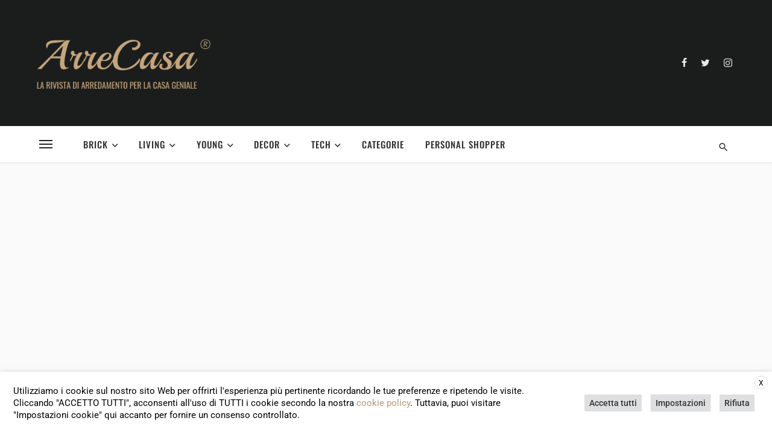

--- FILE ---
content_type: text/html; charset=UTF-8
request_url: https://arrecasa.it/all-arrecasa/case-vip-e-di-lusso/arredamento-grande-fratello-vip-3-design-e-lusso-5881
body_size: 71588
content:
<!DOCTYPE html>
<html lang="it-IT" prefix="og: https://ogp.me/ns#">
<head>
	<meta charset="UTF-8" />
    
    <meta name="viewport" content="width=device-width, initial-scale=1"/>
    
    <link rel="profile" href="/gmpg.org/xfn/11" />
    
    <!-- Schema meta -->
        <script type="application/ld+json">
    {
          "@context": "http://schema.org",
          "@type": "NewsArticle",
          "mainEntityOfPage": {
            "@type": "WebPage",
            "@id": "https://arrecasa.it/all-arrecasa/case-vip-e-di-lusso/arredamento-grande-fratello-vip-3-design-e-lusso-5881"
          },
          "headline": "Arredamento Grande Fratello Vip 3: design e lusso",
          "image": [
            "https://arrecasa.it/wp-content/uploads/2018/10/gf-vip-3-b.jpg"
           ],
          "datePublished": "2018-10-08T09:43:55+00:00",
          "dateModified": "2023-08-01T17:46:29+02:00",
          "author": {
            "@type": "Person",
            "name": "Katia Loft"
          },
           "publisher": {
            "@type": "Organization",
            "name": "ArreCasa",
            "logo": {
              "@type": "ImageObject",
              "url": "https://arrecasa.it/wp-content/uploads/2020/10/logo-newsite-motto-s.png"
            }
          },
          "description": ""
        }
        </script>
        
    <script type="application/javascript">var ajaxurl = "https://arrecasa.it/wp-admin/admin-ajax.php"</script>	<style></style>
	
<!-- Google Tag Manager for WordPress by gtm4wp.com -->
<script data-cfasync="false" data-pagespeed-no-defer>
	var gtm4wp_datalayer_name = "dataLayer";
	var dataLayer = dataLayer || [];
</script>
<!-- End Google Tag Manager for WordPress by gtm4wp.com -->
<!-- Ottimizzazione per i motori di ricerca di Rank Math - https://rankmath.com/ -->
<title>Arredamento Grande Fratello Vip 3: design e lusso - ArreCasa</title>
<link data-rocket-preload as="style" href="https://fonts.googleapis.com/css?family=Roboto%3A100%2C300%2C400%2C500%2C700%2C900%2C100italic%2C300italic%2C400italic%2C500italic%2C700italic%2C900italic%7CMontserrat%3A100%2C200%2C300%2C400%2C500%2C600%2C700%2C800%2C900%2C100italic%2C200italic%2C300italic%2C400italic%2C500italic%2C600italic%2C700italic%2C800italic%2C900italic%7COswald%3A200%2C300%2C400%2C500%2C600%2C700%7CRubik%3A300%2C400%2C500%2C700%2C900%2C300italic%2C400italic%2C500italic%2C700italic%2C900italic&#038;subset=latin&#038;display=swap" rel="preload">
<link href="https://fonts.googleapis.com/css?family=Roboto%3A100%2C300%2C400%2C500%2C700%2C900%2C100italic%2C300italic%2C400italic%2C500italic%2C700italic%2C900italic%7CMontserrat%3A100%2C200%2C300%2C400%2C500%2C600%2C700%2C800%2C900%2C100italic%2C200italic%2C300italic%2C400italic%2C500italic%2C600italic%2C700italic%2C800italic%2C900italic%7COswald%3A200%2C300%2C400%2C500%2C600%2C700%7CRubik%3A300%2C400%2C500%2C700%2C900%2C300italic%2C400italic%2C500italic%2C700italic%2C900italic&#038;subset=latin&#038;display=swap" media="print" onload="this.media=&#039;all&#039;" rel="stylesheet">
<noscript><link rel="stylesheet" href="https://fonts.googleapis.com/css?family=Roboto%3A100%2C300%2C400%2C500%2C700%2C900%2C100italic%2C300italic%2C400italic%2C500italic%2C700italic%2C900italic%7CMontserrat%3A100%2C200%2C300%2C400%2C500%2C600%2C700%2C800%2C900%2C100italic%2C200italic%2C300italic%2C400italic%2C500italic%2C600italic%2C700italic%2C800italic%2C900italic%7COswald%3A200%2C300%2C400%2C500%2C600%2C700%7CRubik%3A300%2C400%2C500%2C700%2C900%2C300italic%2C400italic%2C500italic%2C700italic%2C900italic&#038;subset=latin&#038;display=swap"></noscript>
<link crossorigin data-rocket-preload as="font" href="https://arrecasa.it/wp-content/themes/ceris/fonts/mdicon.ttf?sx8kbt" rel="preload">
<link crossorigin data-rocket-preload as="font" href="https://arrecasa.it/wp-content/themes/ceris/fonts/mdicon.ttf?1qswia" rel="preload">
<link crossorigin data-rocket-preload as="font" href="https://fonts.gstatic.com/s/montserrat/v30/JTUSjIg1_i6t8kCHKm459Wlhyw.woff2" rel="preload">
<link crossorigin data-rocket-preload as="font" href="https://fonts.gstatic.com/s/oswald/v56/TK3iWkUHHAIjg752GT8G.woff2" rel="preload">
<link crossorigin data-rocket-preload as="font" href="https://fonts.gstatic.com/s/roboto/v48/KFO5CnqEu92Fr1Mu53ZEC9_Vu3r1gIhOszmkBnka.woff2" rel="preload">
<link crossorigin data-rocket-preload as="font" href="https://fonts.gstatic.com/s/roboto/v48/KFO7CnqEu92Fr1ME7kSn66aGLdTylUAMaxKUBGEe.woff2" rel="preload">
<link crossorigin data-rocket-preload as="font" href="https://fonts.gstatic.com/s/roboto/v48/KFO7CnqEu92Fr1ME7kSn66aGLdTylUAMa3yUBA.woff2" rel="preload">
<style id="wpr-usedcss">img:is([sizes=auto i],[sizes^="auto," i]){contain-intrinsic-size:3000px 1500px}a[rel^=appiplightbox]{display:inline-block;font-size:.75rem;text-align:center;max-width:100%}tr{border-bottom:none!important}img.emoji{display:inline!important;border:none!important;box-shadow:none!important;height:1em!important;width:1em!important;margin:0 .07em!important;vertical-align:-.1em!important;background:0 0!important;padding:0!important}:where(.wp-block-button__link){border-radius:9999px;box-shadow:none;padding:calc(.667em + 2px) calc(1.333em + 2px);text-decoration:none}:root :where(.wp-block-button .wp-block-button__link.is-style-outline),:root :where(.wp-block-button.is-style-outline>.wp-block-button__link){border:2px solid;padding:.667em 1.333em}:root :where(.wp-block-button .wp-block-button__link.is-style-outline:not(.has-text-color)),:root :where(.wp-block-button.is-style-outline>.wp-block-button__link:not(.has-text-color)){color:currentColor}:root :where(.wp-block-button .wp-block-button__link.is-style-outline:not(.has-background)),:root :where(.wp-block-button.is-style-outline>.wp-block-button__link:not(.has-background)){background-color:initial;background-image:none}:where(.wp-block-calendar table:not(.has-background) th){background:#ddd}:where(.wp-block-columns){margin-bottom:1.75em}:where(.wp-block-columns.has-background){padding:1.25em 2.375em}:where(.wp-block-post-comments input[type=submit]){border:none}:where(.wp-block-cover-image:not(.has-text-color)),:where(.wp-block-cover:not(.has-text-color)){color:#fff}:where(.wp-block-cover-image.is-light:not(.has-text-color)),:where(.wp-block-cover.is-light:not(.has-text-color)){color:#000}:root :where(.wp-block-cover h1:not(.has-text-color)),:root :where(.wp-block-cover h2:not(.has-text-color)),:root :where(.wp-block-cover h3:not(.has-text-color)),:root :where(.wp-block-cover h4:not(.has-text-color)),:root :where(.wp-block-cover h5:not(.has-text-color)),:root :where(.wp-block-cover h6:not(.has-text-color)),:root :where(.wp-block-cover p:not(.has-text-color)){color:inherit}:where(.wp-block-file){margin-bottom:1.5em}:where(.wp-block-file__button){border-radius:2em;display:inline-block;padding:.5em 1em}:where(.wp-block-file__button):is(a):active,:where(.wp-block-file__button):is(a):focus,:where(.wp-block-file__button):is(a):hover,:where(.wp-block-file__button):is(a):visited{box-shadow:none;color:#fff;opacity:.85;text-decoration:none}:where(.wp-block-group.wp-block-group-is-layout-constrained){position:relative}h1.has-background,h2.has-background,h3.has-background,h4.has-background,h5.has-background,h6.has-background{padding:1.25em 2.375em}:root :where(.wp-block-image.is-style-rounded img,.wp-block-image .is-style-rounded img){border-radius:9999px}:where(.wp-block-latest-comments:not([style*=line-height] .wp-block-latest-comments__comment)){line-height:1.1}:where(.wp-block-latest-comments:not([style*=line-height] .wp-block-latest-comments__comment-excerpt p)){line-height:1.8}:root :where(.wp-block-latest-posts.is-grid){padding:0}:root :where(.wp-block-latest-posts.wp-block-latest-posts__list){padding-left:0}ol,ul{box-sizing:border-box}:root :where(.wp-block-list.has-background){padding:1.25em 2.375em}:where(.wp-block-navigation.has-background .wp-block-navigation-item a:not(.wp-element-button)),:where(.wp-block-navigation.has-background .wp-block-navigation-submenu a:not(.wp-element-button)){padding:.5em 1em}:where(.wp-block-navigation .wp-block-navigation__submenu-container .wp-block-navigation-item a:not(.wp-element-button)),:where(.wp-block-navigation .wp-block-navigation__submenu-container .wp-block-navigation-submenu a:not(.wp-element-button)),:where(.wp-block-navigation .wp-block-navigation__submenu-container .wp-block-navigation-submenu button.wp-block-navigation-item__content),:where(.wp-block-navigation .wp-block-navigation__submenu-container .wp-block-pages-list__item button.wp-block-navigation-item__content){padding:.5em 1em}:root :where(p.has-background){padding:1.25em 2.375em}:where(p.has-text-color:not(.has-link-color)) a{color:inherit}:where(.wp-block-post-comments-form) input:not([type=submit]),:where(.wp-block-post-comments-form) textarea{border:1px solid #949494;font-family:inherit;font-size:1em}:where(.wp-block-post-comments-form) input:where(:not([type=submit]):not([type=checkbox])),:where(.wp-block-post-comments-form) textarea{padding:calc(.667em + 2px)}:where(.wp-block-post-excerpt){box-sizing:border-box;margin-bottom:var(--wp--style--block-gap);margin-top:var(--wp--style--block-gap)}:where(.wp-block-preformatted.has-background){padding:1.25em 2.375em}:where(.wp-block-search__button){border:1px solid #ccc;padding:6px 10px}:where(.wp-block-search__input){font-family:inherit;font-size:inherit;font-style:inherit;font-weight:inherit;letter-spacing:inherit;line-height:inherit;text-transform:inherit}:where(.wp-block-search__button-inside .wp-block-search__inside-wrapper){border:1px solid #949494;box-sizing:border-box;padding:4px}:where(.wp-block-search__button-inside .wp-block-search__inside-wrapper) .wp-block-search__input{border:none;border-radius:0;padding:0 4px}:where(.wp-block-search__button-inside .wp-block-search__inside-wrapper) .wp-block-search__input:focus{outline:0}:where(.wp-block-search__button-inside .wp-block-search__inside-wrapper) :where(.wp-block-search__button){padding:4px 8px}:root :where(.wp-block-separator.is-style-dots){height:auto;line-height:1;text-align:center}:root :where(.wp-block-separator.is-style-dots):before{color:currentColor;content:"···";font-family:serif;font-size:1.5em;letter-spacing:2em;padding-left:2em}:root :where(.wp-block-site-logo.is-style-rounded){border-radius:9999px}:where(.wp-block-social-links:not(.is-style-logos-only)) .wp-social-link{background-color:#f0f0f0;color:#444}:where(.wp-block-social-links:not(.is-style-logos-only)) .wp-social-link-amazon{background-color:#f90;color:#fff}:where(.wp-block-social-links:not(.is-style-logos-only)) .wp-social-link-bandcamp{background-color:#1ea0c3;color:#fff}:where(.wp-block-social-links:not(.is-style-logos-only)) .wp-social-link-behance{background-color:#0757fe;color:#fff}:where(.wp-block-social-links:not(.is-style-logos-only)) .wp-social-link-bluesky{background-color:#0a7aff;color:#fff}:where(.wp-block-social-links:not(.is-style-logos-only)) .wp-social-link-codepen{background-color:#1e1f26;color:#fff}:where(.wp-block-social-links:not(.is-style-logos-only)) .wp-social-link-deviantart{background-color:#02e49b;color:#fff}:where(.wp-block-social-links:not(.is-style-logos-only)) .wp-social-link-discord{background-color:#5865f2;color:#fff}:where(.wp-block-social-links:not(.is-style-logos-only)) .wp-social-link-dribbble{background-color:#e94c89;color:#fff}:where(.wp-block-social-links:not(.is-style-logos-only)) .wp-social-link-dropbox{background-color:#4280ff;color:#fff}:where(.wp-block-social-links:not(.is-style-logos-only)) .wp-social-link-etsy{background-color:#f45800;color:#fff}:where(.wp-block-social-links:not(.is-style-logos-only)) .wp-social-link-facebook{background-color:#0866ff;color:#fff}:where(.wp-block-social-links:not(.is-style-logos-only)) .wp-social-link-fivehundredpx{background-color:#000;color:#fff}:where(.wp-block-social-links:not(.is-style-logos-only)) .wp-social-link-flickr{background-color:#0461dd;color:#fff}:where(.wp-block-social-links:not(.is-style-logos-only)) .wp-social-link-foursquare{background-color:#e65678;color:#fff}:where(.wp-block-social-links:not(.is-style-logos-only)) .wp-social-link-github{background-color:#24292d;color:#fff}:where(.wp-block-social-links:not(.is-style-logos-only)) .wp-social-link-goodreads{background-color:#eceadd;color:#382110}:where(.wp-block-social-links:not(.is-style-logos-only)) .wp-social-link-google{background-color:#ea4434;color:#fff}:where(.wp-block-social-links:not(.is-style-logos-only)) .wp-social-link-gravatar{background-color:#1d4fc4;color:#fff}:where(.wp-block-social-links:not(.is-style-logos-only)) .wp-social-link-instagram{background-color:#f00075;color:#fff}:where(.wp-block-social-links:not(.is-style-logos-only)) .wp-social-link-lastfm{background-color:#e21b24;color:#fff}:where(.wp-block-social-links:not(.is-style-logos-only)) .wp-social-link-linkedin{background-color:#0d66c2;color:#fff}:where(.wp-block-social-links:not(.is-style-logos-only)) .wp-social-link-mastodon{background-color:#3288d4;color:#fff}:where(.wp-block-social-links:not(.is-style-logos-only)) .wp-social-link-medium{background-color:#000;color:#fff}:where(.wp-block-social-links:not(.is-style-logos-only)) .wp-social-link-meetup{background-color:#f6405f;color:#fff}:where(.wp-block-social-links:not(.is-style-logos-only)) .wp-social-link-patreon{background-color:#000;color:#fff}:where(.wp-block-social-links:not(.is-style-logos-only)) .wp-social-link-pinterest{background-color:#e60122;color:#fff}:where(.wp-block-social-links:not(.is-style-logos-only)) .wp-social-link-pocket{background-color:#ef4155;color:#fff}:where(.wp-block-social-links:not(.is-style-logos-only)) .wp-social-link-reddit{background-color:#ff4500;color:#fff}:where(.wp-block-social-links:not(.is-style-logos-only)) .wp-social-link-skype{background-color:#0478d7;color:#fff}:where(.wp-block-social-links:not(.is-style-logos-only)) .wp-social-link-snapchat{background-color:#fefc00;color:#fff;stroke:#000}:where(.wp-block-social-links:not(.is-style-logos-only)) .wp-social-link-soundcloud{background-color:#ff5600;color:#fff}:where(.wp-block-social-links:not(.is-style-logos-only)) .wp-social-link-spotify{background-color:#1bd760;color:#fff}:where(.wp-block-social-links:not(.is-style-logos-only)) .wp-social-link-telegram{background-color:#2aabee;color:#fff}:where(.wp-block-social-links:not(.is-style-logos-only)) .wp-social-link-threads{background-color:#000;color:#fff}:where(.wp-block-social-links:not(.is-style-logos-only)) .wp-social-link-tiktok{background-color:#000;color:#fff}:where(.wp-block-social-links:not(.is-style-logos-only)) .wp-social-link-tumblr{background-color:#011835;color:#fff}:where(.wp-block-social-links:not(.is-style-logos-only)) .wp-social-link-twitch{background-color:#6440a4;color:#fff}:where(.wp-block-social-links:not(.is-style-logos-only)) .wp-social-link-twitter{background-color:#1da1f2;color:#fff}:where(.wp-block-social-links:not(.is-style-logos-only)) .wp-social-link-vimeo{background-color:#1eb7ea;color:#fff}:where(.wp-block-social-links:not(.is-style-logos-only)) .wp-social-link-vk{background-color:#4680c2;color:#fff}:where(.wp-block-social-links:not(.is-style-logos-only)) .wp-social-link-wordpress{background-color:#3499cd;color:#fff}:where(.wp-block-social-links:not(.is-style-logos-only)) .wp-social-link-whatsapp{background-color:#25d366;color:#fff}:where(.wp-block-social-links:not(.is-style-logos-only)) .wp-social-link-x{background-color:#000;color:#fff}:where(.wp-block-social-links:not(.is-style-logos-only)) .wp-social-link-yelp{background-color:#d32422;color:#fff}:where(.wp-block-social-links:not(.is-style-logos-only)) .wp-social-link-youtube{background-color:red;color:#fff}:where(.wp-block-social-links.is-style-logos-only) .wp-social-link{background:0 0}:where(.wp-block-social-links.is-style-logos-only) .wp-social-link svg{height:1.25em;width:1.25em}:where(.wp-block-social-links.is-style-logos-only) .wp-social-link-amazon{color:#f90}:where(.wp-block-social-links.is-style-logos-only) .wp-social-link-bandcamp{color:#1ea0c3}:where(.wp-block-social-links.is-style-logos-only) .wp-social-link-behance{color:#0757fe}:where(.wp-block-social-links.is-style-logos-only) .wp-social-link-bluesky{color:#0a7aff}:where(.wp-block-social-links.is-style-logos-only) .wp-social-link-codepen{color:#1e1f26}:where(.wp-block-social-links.is-style-logos-only) .wp-social-link-deviantart{color:#02e49b}:where(.wp-block-social-links.is-style-logos-only) .wp-social-link-discord{color:#5865f2}:where(.wp-block-social-links.is-style-logos-only) .wp-social-link-dribbble{color:#e94c89}:where(.wp-block-social-links.is-style-logos-only) .wp-social-link-dropbox{color:#4280ff}:where(.wp-block-social-links.is-style-logos-only) .wp-social-link-etsy{color:#f45800}:where(.wp-block-social-links.is-style-logos-only) .wp-social-link-facebook{color:#0866ff}:where(.wp-block-social-links.is-style-logos-only) .wp-social-link-fivehundredpx{color:#000}:where(.wp-block-social-links.is-style-logos-only) .wp-social-link-flickr{color:#0461dd}:where(.wp-block-social-links.is-style-logos-only) .wp-social-link-foursquare{color:#e65678}:where(.wp-block-social-links.is-style-logos-only) .wp-social-link-github{color:#24292d}:where(.wp-block-social-links.is-style-logos-only) .wp-social-link-goodreads{color:#382110}:where(.wp-block-social-links.is-style-logos-only) .wp-social-link-google{color:#ea4434}:where(.wp-block-social-links.is-style-logos-only) .wp-social-link-gravatar{color:#1d4fc4}:where(.wp-block-social-links.is-style-logos-only) .wp-social-link-instagram{color:#f00075}:where(.wp-block-social-links.is-style-logos-only) .wp-social-link-lastfm{color:#e21b24}:where(.wp-block-social-links.is-style-logos-only) .wp-social-link-linkedin{color:#0d66c2}:where(.wp-block-social-links.is-style-logos-only) .wp-social-link-mastodon{color:#3288d4}:where(.wp-block-social-links.is-style-logos-only) .wp-social-link-medium{color:#000}:where(.wp-block-social-links.is-style-logos-only) .wp-social-link-meetup{color:#f6405f}:where(.wp-block-social-links.is-style-logos-only) .wp-social-link-patreon{color:#000}:where(.wp-block-social-links.is-style-logos-only) .wp-social-link-pinterest{color:#e60122}:where(.wp-block-social-links.is-style-logos-only) .wp-social-link-pocket{color:#ef4155}:where(.wp-block-social-links.is-style-logos-only) .wp-social-link-reddit{color:#ff4500}:where(.wp-block-social-links.is-style-logos-only) .wp-social-link-skype{color:#0478d7}:where(.wp-block-social-links.is-style-logos-only) .wp-social-link-snapchat{color:#fff;stroke:#000}:where(.wp-block-social-links.is-style-logos-only) .wp-social-link-soundcloud{color:#ff5600}:where(.wp-block-social-links.is-style-logos-only) .wp-social-link-spotify{color:#1bd760}:where(.wp-block-social-links.is-style-logos-only) .wp-social-link-telegram{color:#2aabee}:where(.wp-block-social-links.is-style-logos-only) .wp-social-link-threads{color:#000}:where(.wp-block-social-links.is-style-logos-only) .wp-social-link-tiktok{color:#000}:where(.wp-block-social-links.is-style-logos-only) .wp-social-link-tumblr{color:#011835}:where(.wp-block-social-links.is-style-logos-only) .wp-social-link-twitch{color:#6440a4}:where(.wp-block-social-links.is-style-logos-only) .wp-social-link-twitter{color:#1da1f2}:where(.wp-block-social-links.is-style-logos-only) .wp-social-link-vimeo{color:#1eb7ea}:where(.wp-block-social-links.is-style-logos-only) .wp-social-link-vk{color:#4680c2}:where(.wp-block-social-links.is-style-logos-only) .wp-social-link-whatsapp{color:#25d366}:where(.wp-block-social-links.is-style-logos-only) .wp-social-link-wordpress{color:#3499cd}:where(.wp-block-social-links.is-style-logos-only) .wp-social-link-x{color:#000}:where(.wp-block-social-links.is-style-logos-only) .wp-social-link-yelp{color:#d32422}:where(.wp-block-social-links.is-style-logos-only) .wp-social-link-youtube{color:red}:root :where(.wp-block-social-links .wp-social-link a){padding:.25em}:root :where(.wp-block-social-links.is-style-logos-only .wp-social-link a){padding:0}:root :where(.wp-block-social-links.is-style-pill-shape .wp-social-link a){padding-left:.6666666667em;padding-right:.6666666667em}:root :where(.wp-block-tag-cloud.is-style-outline){display:flex;flex-wrap:wrap;gap:1ch}:root :where(.wp-block-tag-cloud.is-style-outline a){border:1px solid;font-size:unset!important;margin-right:0;padding:1ch 2ch;text-decoration:none!important}:root :where(.wp-block-table-of-contents){box-sizing:border-box}:where(.wp-block-term-description){box-sizing:border-box;margin-bottom:var(--wp--style--block-gap);margin-top:var(--wp--style--block-gap)}:where(pre.wp-block-verse){font-family:inherit}.entry-content{counter-reset:footnotes}:root{--wp--preset--font-size--normal:16px;--wp--preset--font-size--huge:42px}html :where(.has-border-color){border-style:solid}html :where([style*=border-top-color]){border-top-style:solid}html :where([style*=border-right-color]){border-right-style:solid}html :where([style*=border-bottom-color]){border-bottom-style:solid}html :where([style*=border-left-color]){border-left-style:solid}html :where([style*=border-width]){border-style:solid}html :where([style*=border-top-width]){border-top-style:solid}html :where([style*=border-right-width]){border-right-style:solid}html :where([style*=border-bottom-width]){border-bottom-style:solid}html :where([style*=border-left-width]){border-left-style:solid}html :where(img[class*=wp-image-]){height:auto;max-width:100%}:where(figure){margin:0 0 1em}html :where(.is-position-sticky){--wp-admin--admin-bar--position-offset:var(--wp-admin--admin-bar--height,0px)}@media screen and (max-width:600px){html :where(.is-position-sticky){--wp-admin--admin-bar--position-offset:0px}}:root{--wp--preset--aspect-ratio--square:1;--wp--preset--aspect-ratio--4-3:4/3;--wp--preset--aspect-ratio--3-4:3/4;--wp--preset--aspect-ratio--3-2:3/2;--wp--preset--aspect-ratio--2-3:2/3;--wp--preset--aspect-ratio--16-9:16/9;--wp--preset--aspect-ratio--9-16:9/16;--wp--preset--color--black:#000000;--wp--preset--color--cyan-bluish-gray:#abb8c3;--wp--preset--color--white:#ffffff;--wp--preset--color--pale-pink:#f78da7;--wp--preset--color--vivid-red:#cf2e2e;--wp--preset--color--luminous-vivid-orange:#ff6900;--wp--preset--color--luminous-vivid-amber:#fcb900;--wp--preset--color--light-green-cyan:#7bdcb5;--wp--preset--color--vivid-green-cyan:#00d084;--wp--preset--color--pale-cyan-blue:#8ed1fc;--wp--preset--color--vivid-cyan-blue:#0693e3;--wp--preset--color--vivid-purple:#9b51e0;--wp--preset--gradient--vivid-cyan-blue-to-vivid-purple:linear-gradient(135deg,rgba(6, 147, 227, 1) 0%,rgb(155, 81, 224) 100%);--wp--preset--gradient--light-green-cyan-to-vivid-green-cyan:linear-gradient(135deg,rgb(122, 220, 180) 0%,rgb(0, 208, 130) 100%);--wp--preset--gradient--luminous-vivid-amber-to-luminous-vivid-orange:linear-gradient(135deg,rgba(252, 185, 0, 1) 0%,rgba(255, 105, 0, 1) 100%);--wp--preset--gradient--luminous-vivid-orange-to-vivid-red:linear-gradient(135deg,rgba(255, 105, 0, 1) 0%,rgb(207, 46, 46) 100%);--wp--preset--gradient--very-light-gray-to-cyan-bluish-gray:linear-gradient(135deg,rgb(238, 238, 238) 0%,rgb(169, 184, 195) 100%);--wp--preset--gradient--cool-to-warm-spectrum:linear-gradient(135deg,rgb(74, 234, 220) 0%,rgb(151, 120, 209) 20%,rgb(207, 42, 186) 40%,rgb(238, 44, 130) 60%,rgb(251, 105, 98) 80%,rgb(254, 248, 76) 100%);--wp--preset--gradient--blush-light-purple:linear-gradient(135deg,rgb(255, 206, 236) 0%,rgb(152, 150, 240) 100%);--wp--preset--gradient--blush-bordeaux:linear-gradient(135deg,rgb(254, 205, 165) 0%,rgb(254, 45, 45) 50%,rgb(107, 0, 62) 100%);--wp--preset--gradient--luminous-dusk:linear-gradient(135deg,rgb(255, 203, 112) 0%,rgb(199, 81, 192) 50%,rgb(65, 88, 208) 100%);--wp--preset--gradient--pale-ocean:linear-gradient(135deg,rgb(255, 245, 203) 0%,rgb(182, 227, 212) 50%,rgb(51, 167, 181) 100%);--wp--preset--gradient--electric-grass:linear-gradient(135deg,rgb(202, 248, 128) 0%,rgb(113, 206, 126) 100%);--wp--preset--gradient--midnight:linear-gradient(135deg,rgb(2, 3, 129) 0%,rgb(40, 116, 252) 100%);--wp--preset--font-size--small:13px;--wp--preset--font-size--medium:20px;--wp--preset--font-size--large:36px;--wp--preset--font-size--x-large:42px;--wp--preset--spacing--20:0.44rem;--wp--preset--spacing--30:0.67rem;--wp--preset--spacing--40:1rem;--wp--preset--spacing--50:1.5rem;--wp--preset--spacing--60:2.25rem;--wp--preset--spacing--70:3.38rem;--wp--preset--spacing--80:5.06rem;--wp--preset--shadow--natural:6px 6px 9px rgba(0, 0, 0, .2);--wp--preset--shadow--deep:12px 12px 50px rgba(0, 0, 0, .4);--wp--preset--shadow--sharp:6px 6px 0px rgba(0, 0, 0, .2);--wp--preset--shadow--outlined:6px 6px 0px -3px rgba(255, 255, 255, 1),6px 6px rgba(0, 0, 0, 1);--wp--preset--shadow--crisp:6px 6px 0px rgba(0, 0, 0, 1)}:where(.is-layout-flex){gap:.5em}:where(.is-layout-grid){gap:.5em}:where(.wp-block-post-template.is-layout-flex){gap:1.25em}:where(.wp-block-post-template.is-layout-grid){gap:1.25em}:where(.wp-block-columns.is-layout-flex){gap:2em}:where(.wp-block-columns.is-layout-grid){gap:2em}:root :where(.wp-block-pullquote){font-size:1.5em;line-height:1.6}#ez-toc-container{background:#f9f9f9;border:1px solid #aaa;border-radius:4px;-webkit-box-shadow:0 1px 1px rgba(0,0,0,.05);box-shadow:0 1px 1px rgba(0,0,0,.05);display:table;margin-bottom:1em;padding:10px 20px 10px 10px;position:relative;width:auto}#ez-toc-container ul ul{margin-left:1.5em}#ez-toc-container li,#ez-toc-container ul{padding:0}#ez-toc-container li,#ez-toc-container ul,#ez-toc-container ul li{background:0 0;list-style:none;line-height:1.6;margin:0;overflow:hidden;z-index:1}#ez-toc-container .ez-toc-title{text-align:left;line-height:1.45;margin:0;padding:0}.ez-toc-title-container{display:table;width:100%}.ez-toc-title{display:inline;text-align:left;vertical-align:middle}#ez-toc-container div.ez-toc-title-container+ul.ez-toc-list{margin-top:1em}#ez-toc-container a{color:#444;box-shadow:none;text-decoration:none;text-shadow:none;display:inline-flex;align-items:stretch;flex-wrap:nowrap}#ez-toc-container a:visited{color:#9f9f9f}#ez-toc-container a:hover{text-decoration:underline}.btn.active{background-image:none}#ez-toc-container input{position:absolute;left:-999em}#ez-toc-container input[type=checkbox]:checked+nav{opacity:0;max-height:0;border:none;display:none}#ez-toc-container label{position:relative;cursor:pointer;display:initial}div#ez-toc-container .ez-toc-title{display:initial}div#ez-toc-container .ez-toc-title{font-size:120%}div#ez-toc-container .ez-toc-title{font-weight:500}div#ez-toc-container ul li,div#ez-toc-container ul li a{font-size:100%}div#ez-toc-container ul li,div#ez-toc-container ul li a{font-weight:500}div#ez-toc-container nav ul ul li{font-size:90%}div#ez-toc-container{background:#b79976;border:1px solid #b79976}div#ez-toc-container p.ez-toc-title{color:#fff}div#ez-toc-container ul.ez-toc-list a{color:#fff}div#ez-toc-container ul.ez-toc-list a:hover{color:#fff}div#ez-toc-container ul.ez-toc-list a:visited{color:#fff}.ez-toc-container-direction{direction:ltr}.ez-toc-counter ul{direction:ltr;counter-reset:item}.ez-toc-counter nav ul li a::before{content:counter(item,disclosure-open) ' ';margin-right:.2em;counter-increment:item;flex-grow:0;flex-shrink:0;float:left}html{font-family:sans-serif;-webkit-text-size-adjust:100%;-ms-text-size-adjust:100%}body{margin:0}article,figcaption,figure,footer,header,nav,section{display:block}canvas,progress,video{display:inline-block;vertical-align:baseline}[hidden],template{display:none}a{background-color:transparent}a:active,a:hover{outline:0}strong{font-weight:700}h1{margin:.67em 0;font-size:2em}img{border:0}svg:not(:root){overflow:hidden}figure{margin:1em 40px}code{font-family:monospace,monospace;font-size:1em}button,input,optgroup,select,textarea{margin:0;font:inherit;color:inherit}button{overflow:visible}button,select{text-transform:none}button,html input[type=button],input[type=submit]{-webkit-appearance:button;cursor:pointer}button[disabled],html input[disabled]{cursor:default}button::-moz-focus-inner,input::-moz-focus-inner{padding:0;border:0}input{line-height:normal}input[type=checkbox],input[type=radio]{-webkit-box-sizing:border-box;-moz-box-sizing:border-box;box-sizing:border-box;padding:0}input[type=number]::-webkit-inner-spin-button,input[type=number]::-webkit-outer-spin-button{height:auto}input[type=search]{-webkit-box-sizing:content-box;-moz-box-sizing:content-box;box-sizing:content-box;-webkit-appearance:textfield}input[type=search]::-webkit-search-cancel-button,input[type=search]::-webkit-search-decoration{-webkit-appearance:none}fieldset{padding:.35em .625em .75em;margin:0 2px;border:1px solid silver}legend{padding:0;border:0}textarea{overflow:auto}optgroup{font-weight:700}table{border-spacing:0;border-collapse:collapse}@media print{*,:after,:before{color:#000!important;text-shadow:none!important;background:0 0!important;-webkit-box-shadow:none!important;box-shadow:none!important}a,a:visited{text-decoration:underline}a[href]:after{content:" (" attr(href) ")"}a[href^="#"]:after,a[href^="javascript:"]:after{content:""}img,tr{page-break-inside:avoid}img{max-width:100%!important}h2,h3,p{orphans:3;widows:3}h2,h3{page-break-after:avoid}.navbar{display:none}.label{border:1px solid #000}.table{border-collapse:collapse!important}}*{-webkit-box-sizing:border-box;-moz-box-sizing:border-box;box-sizing:border-box}:after,:before{-webkit-box-sizing:border-box;-moz-box-sizing:border-box;box-sizing:border-box}html{font-size:10px;-webkit-tap-highlight-color:transparent}body{font-family:"Helvetica Neue",Helvetica,Arial,sans-serif;font-size:14px;line-height:1.42857143;color:#333;background-color:#fff}button,input,select,textarea{font-family:inherit;font-size:inherit;line-height:inherit}a{color:#337ab7;text-decoration:none}a:focus,a:hover{color:#23527c;text-decoration:underline}a:focus{outline:-webkit-focus-ring-color auto 5px;outline-offset:-2px}figure{margin:0}img{vertical-align:middle}[role=button]{cursor:pointer}.h5,.h6,h1,h2,h3,h4,h5,h6{font-family:inherit;font-weight:500;line-height:1.1;color:inherit}h1,h2,h3{margin-top:20px;margin-bottom:10px}.h5,.h6,h4,h5,h6{margin-top:10px;margin-bottom:10px}h1{font-size:36px}h2{font-size:30px}h3{font-size:24px}h4{font-size:18px}.h5,h5{font-size:14px}.h6,h6{font-size:12px}p{margin:0 0 10px}.text-left{text-align:left}.text-center{text-align:center}ol,ul{margin-top:0;margin-bottom:10px}ol ol,ol ul,ul ol,ul ul{margin-bottom:0}.list-unstyled{padding-left:0;list-style:none}code{font-family:Menlo,Monaco,Consolas,"Courier New",monospace}code{padding:2px 4px;font-size:90%;color:#c7254e;background-color:#f9f2f4;border-radius:4px}.container{padding-right:15px;padding-left:15px;margin-right:auto;margin-left:auto}@media (min-width:768px){.container{width:750px}}@media (min-width:992px){.container{width:970px}}@media (min-width:1200px){.container{width:1170px}}.row{margin-right:-15px;margin-left:-15px}.col-md-4,.col-sm-6,.col-xs-12,.col-xs-4,.col-xs-8{position:relative;min-height:1px;padding-right:15px;padding-left:15px}.col-xs-12,.col-xs-4,.col-xs-8{float:left}.col-xs-12{width:100%}.col-xs-8{width:66.66666667%}.col-xs-4{width:33.33333333%}@media (min-width:768px){.col-sm-6{float:left}.col-sm-6{width:50%}}@media (min-width:992px){.col-md-4{float:left}.col-md-4{width:33.33333333%}}table{background-color:transparent}caption{padding-top:8px;padding-bottom:8px;color:#777;text-align:left}.table{width:100%;max-width:100%;margin-bottom:20px}.table>tbody+tbody{border-top:2px solid #ddd}.table .table{background-color:#fff}fieldset{min-width:0;padding:0;margin:0;border:0}legend{display:block;width:100%;padding:0;margin-bottom:20px;font-size:21px;line-height:inherit;color:#333;border:0;border-bottom:1px solid #e5e5e5}label{display:inline-block;max-width:100%;margin-bottom:5px;font-weight:700}input[type=search]{-webkit-box-sizing:border-box;-moz-box-sizing:border-box;box-sizing:border-box}input[type=checkbox],input[type=radio]{margin:4px 0 0;line-height:normal}input[type=range]{display:block;width:100%}select[multiple],select[size]{height:auto}input[type=checkbox]:focus,input[type=radio]:focus{outline:-webkit-focus-ring-color auto 5px;outline-offset:-2px}.form-control{display:block;width:100%;height:34px;padding:6px 12px;font-size:14px;line-height:1.42857143;color:#555;background-color:#fff;background-image:none;border:1px solid #ccc;border-radius:4px;-webkit-box-shadow:inset 0 1px 1px rgba(0,0,0,.075);box-shadow:inset 0 1px 1px rgba(0,0,0,.075);-webkit-transition:border-color .15s ease-in-out,-webkit-box-shadow .15s ease-in-out;-o-transition:border-color .15s ease-in-out,box-shadow .15s ease-in-out;transition:border-color ease-in-out .15s,box-shadow ease-in-out .15s}.form-control:focus{border-color:#66afe9;outline:0;-webkit-box-shadow:inset 0 1px 1px rgba(0,0,0,.075),0 0 8px rgba(102,175,233,.6);box-shadow:inset 0 1px 1px rgba(0,0,0,.075),0 0 8px rgba(102,175,233,.6)}.form-control::-moz-placeholder{color:#999;opacity:1}.form-control:-ms-input-placeholder{color:#999}.form-control::-webkit-input-placeholder{color:#999}.form-control::-ms-expand{background-color:transparent;border:0}.form-control[disabled],fieldset[disabled] .form-control{background-color:#eee;opacity:1}.form-control[disabled],fieldset[disabled] .form-control{cursor:not-allowed}textarea.form-control{height:auto}input[type=search]{-webkit-appearance:none}@media screen and (-webkit-min-device-pixel-ratio:0){input[type=date].form-control,input[type=time].form-control{line-height:34px}}.checkbox,.radio{position:relative;display:block;margin-top:10px;margin-bottom:10px}.checkbox label,.radio label{min-height:20px;padding-left:20px;margin-bottom:0;font-weight:400;cursor:pointer}.checkbox input[type=checkbox],.radio input[type=radio]{position:absolute;margin-left:-20px}.checkbox+.checkbox,.radio+.radio{margin-top:-5px}fieldset[disabled] input[type=checkbox],fieldset[disabled] input[type=radio],input[type=checkbox].disabled,input[type=checkbox][disabled],input[type=radio].disabled,input[type=radio][disabled]{cursor:not-allowed}.checkbox.disabled label,.radio.disabled label,fieldset[disabled] .checkbox label,fieldset[disabled] .radio label{cursor:not-allowed}.btn{display:inline-block;padding:6px 12px;margin-bottom:0;font-size:14px;font-weight:400;line-height:1.42857143;text-align:center;white-space:nowrap;vertical-align:middle;-ms-touch-action:manipulation;touch-action:manipulation;cursor:pointer;-webkit-user-select:none;-moz-user-select:none;-ms-user-select:none;user-select:none;background-image:none;border:1px solid transparent;border-radius:4px}.btn.active.focus,.btn.active:focus,.btn.focus,.btn:active.focus,.btn:active:focus,.btn:focus{outline:-webkit-focus-ring-color auto 5px;outline-offset:-2px}.btn.focus,.btn:focus,.btn:hover{color:#333;text-decoration:none}.btn.active,.btn:active{background-image:none;outline:0;-webkit-box-shadow:inset 0 3px 5px rgba(0,0,0,.125);box-shadow:inset 0 3px 5px rgba(0,0,0,.125)}.btn.disabled,.btn[disabled],fieldset[disabled] .btn{cursor:not-allowed;-webkit-box-shadow:none;box-shadow:none;opacity:.65}a.btn.disabled,fieldset[disabled] a.btn{pointer-events:none}.btn-default{color:#333;background-color:#fff;border-color:#ccc}.btn-default.focus,.btn-default:focus{color:#333;background-color:#e6e6e6;border-color:#8c8c8c}.btn-default:hover{color:#333;background-color:#e6e6e6;border-color:#adadad}.btn-default.active,.btn-default:active{color:#333;background-color:#e6e6e6;border-color:#adadad}.btn-default.active.focus,.btn-default.active:focus,.btn-default.active:hover,.btn-default:active.focus,.btn-default:active:focus,.btn-default:active:hover{color:#333;background-color:#d4d4d4;border-color:#8c8c8c}.btn-default.active,.btn-default:active{background-image:none}.btn-default.disabled.focus,.btn-default.disabled:focus,.btn-default.disabled:hover,.btn-default[disabled].focus,.btn-default[disabled]:focus,.btn-default[disabled]:hover,fieldset[disabled] .btn-default.focus,fieldset[disabled] .btn-default:focus,fieldset[disabled] .btn-default:hover{background-color:#fff;border-color:#ccc}.fade{opacity:0;-webkit-transition:opacity .15s linear;-o-transition:opacity .15s linear;transition:opacity .15s linear}.fade.in{opacity:1}.collapse{display:none}.collapse.in{display:block}tr.collapse.in{display:table-row}tbody.collapse.in{display:table-row-group}.collapsing{position:relative;height:0;overflow:hidden;-webkit-transition-timing-function:ease;-o-transition-timing-function:ease;transition-timing-function:ease;-webkit-transition-duration:.35s;-o-transition-duration:.35s;transition-duration:.35s;-webkit-transition-property:height,visibility;-o-transition-property:height,visibility;transition-property:height,visibility}.dropdown{position:relative}.dropdown-menu{position:absolute;top:100%;left:0;z-index:1000;display:none;float:left;min-width:160px;padding:5px 0;margin:2px 0 0;font-size:14px;text-align:left;list-style:none;background-color:#fff;-webkit-background-clip:padding-box;background-clip:padding-box;border:1px solid #ccc;border:1px solid rgba(0,0,0,.15);border-radius:4px;-webkit-box-shadow:0 6px 12px rgba(0,0,0,.175);box-shadow:0 6px 12px rgba(0,0,0,.175)}.dropdown-menu>li>a{display:block;padding:3px 20px;clear:both;font-weight:400;line-height:1.42857143;color:#333;white-space:nowrap}.dropdown-menu>li>a:focus,.dropdown-menu>li>a:hover{color:#262626;text-decoration:none;background-color:#f5f5f5}.dropdown-menu>.active>a,.dropdown-menu>.active>a:focus,.dropdown-menu>.active>a:hover{color:#fff;text-decoration:none;background-color:#337ab7;outline:0}.dropdown-menu>.disabled>a,.dropdown-menu>.disabled>a:focus,.dropdown-menu>.disabled>a:hover{color:#777}.dropdown-menu>.disabled>a:focus,.dropdown-menu>.disabled>a:hover{text-decoration:none;cursor:not-allowed;background-color:transparent;background-image:none}.open>.dropdown-menu{display:block}.open>a{outline:0}.dropdown-backdrop{position:fixed;top:0;right:0;bottom:0;left:0;z-index:990}.nav{padding-left:0;margin-bottom:0;list-style:none}.nav>li{position:relative;display:block}.nav>li>a{position:relative;display:block;padding:10px 15px}.nav>li>a:focus,.nav>li>a:hover{text-decoration:none;background-color:#eee}.nav>li.disabled>a{color:#777}.nav>li.disabled>a:focus,.nav>li.disabled>a:hover{color:#777;text-decoration:none;cursor:not-allowed;background-color:transparent}.nav .open>a,.nav .open>a:focus,.nav .open>a:hover{background-color:#eee;border-color:#337ab7}.nav>li>a>img{max-width:none}.navbar{position:relative;min-height:50px;margin-bottom:20px;border:1px solid transparent}@media (min-width:768px){.navbar{border-radius:4px}}.navbar-nav{margin:7.5px -15px}.navbar-nav>li>a{padding-top:10px;padding-bottom:10px;line-height:20px}@media (max-width:767px){.navbar-nav .open .dropdown-menu{position:static;float:none;width:auto;margin-top:0;background-color:transparent;border:0;-webkit-box-shadow:none;box-shadow:none}.navbar-nav .open .dropdown-menu>li>a{padding:5px 15px 5px 25px}.navbar-nav .open .dropdown-menu>li>a{line-height:20px}.navbar-nav .open .dropdown-menu>li>a:focus,.navbar-nav .open .dropdown-menu>li>a:hover{background-image:none}}@media (min-width:768px){.navbar-nav{float:left;margin:0}.navbar-nav>li{float:left}.navbar-nav>li>a{padding-top:15px;padding-bottom:15px}}.navbar-nav>li>.dropdown-menu{margin-top:0;border-top-left-radius:0;border-top-right-radius:0}.breadcrumb{padding:8px 15px;margin-bottom:20px;list-style:none;background-color:#f5f5f5;border-radius:4px}.breadcrumb>li{display:inline-block}.breadcrumb>li+li:before{padding:0 5px;color:#ccc;content:"/\00a0"}.breadcrumb>.active{color:#777}.label{display:inline;padding:.2em .6em .3em;font-size:75%;font-weight:700;line-height:1;color:#fff;text-align:center;white-space:nowrap;vertical-align:baseline;border-radius:.25em}a.label:focus,a.label:hover{color:#fff;text-decoration:none;cursor:pointer}.label:empty{display:none}.btn .label{position:relative;top:-1px}.alert{padding:15px;margin-bottom:20px;border:1px solid transparent;border-radius:4px}.alert h4{margin-top:0;color:inherit}.alert>p,.alert>ul{margin-bottom:0}.alert>p+p{margin-top:5px}.progress{height:20px;margin-bottom:20px;overflow:hidden;background-color:#f5f5f5;border-radius:4px;-webkit-box-shadow:inset 0 1px 2px rgba(0,0,0,.1);box-shadow:inset 0 1px 2px rgba(0,0,0,.1)}.panel{margin-bottom:20px;background-color:#fff;border:1px solid transparent;border-radius:4px;-webkit-box-shadow:0 1px 1px rgba(0,0,0,.05);box-shadow:0 1px 1px rgba(0,0,0,.05)}.panel>.table{margin-bottom:0}.panel>.table caption{padding-right:15px;padding-left:15px}.panel>.table:first-child{border-top-left-radius:3px;border-top-right-radius:3px}.panel>.table:first-child>tbody:first-child>tr:first-child{border-top-left-radius:3px;border-top-right-radius:3px}.panel>.table:last-child{border-bottom-right-radius:3px;border-bottom-left-radius:3px}.panel>.table:last-child>tbody:last-child>tr:last-child{border-bottom-right-radius:3px;border-bottom-left-radius:3px}.close{float:right;font-size:21px;font-weight:700;line-height:1;color:#000;text-shadow:0 1px 0 #fff;opacity:.2}.close:focus,.close:hover{color:#000;text-decoration:none;cursor:pointer;opacity:.5}button.close{-webkit-appearance:none;padding:0;cursor:pointer;background:0 0;border:0}.modal-dialog{position:relative;width:auto;margin:10px}.modal-content{position:relative;background-color:#fff;-webkit-background-clip:padding-box;background-clip:padding-box;border:1px solid #999;border:1px solid rgba(0,0,0,.2);border-radius:6px;outline:0;-webkit-box-shadow:0 3px 9px rgba(0,0,0,.5);box-shadow:0 3px 9px rgba(0,0,0,.5)}.modal-backdrop{position:fixed;top:0;right:0;bottom:0;left:0;z-index:1040;background-color:#000}.modal-backdrop.fade{opacity:0}.modal-backdrop.in{opacity:.5}.modal-scrollbar-measure{position:absolute;top:-9999px;width:50px;height:50px;overflow:scroll}@media (min-width:768px){.modal-dialog{width:600px;margin:30px auto}.modal-content{-webkit-box-shadow:0 5px 15px rgba(0,0,0,.5);box-shadow:0 5px 15px rgba(0,0,0,.5)}}.tooltip{position:absolute;z-index:1070;display:block;font-family:"Helvetica Neue",Helvetica,Arial,sans-serif;font-size:12px;font-style:normal;font-weight:400;line-height:1.42857143;text-align:left;text-align:start;text-decoration:none;text-shadow:none;text-transform:none;letter-spacing:normal;word-break:normal;word-spacing:normal;word-wrap:normal;white-space:normal;opacity:0;line-break:auto}.tooltip.in{opacity:.9}.tooltip.top{padding:5px 0;margin-top:-3px}.tooltip.right{padding:0 5px;margin-left:3px}.tooltip.bottom{padding:5px 0;margin-top:3px}.tooltip.left{padding:0 5px;margin-left:-3px}.tooltip-inner{max-width:200px;padding:3px 8px;color:#fff;text-align:center;background-color:#000;border-radius:4px}.tooltip-arrow{position:absolute;width:0;height:0;border-color:transparent;border-style:solid}.tooltip.top .tooltip-arrow{bottom:0;left:50%;margin-left:-5px;border-width:5px 5px 0;border-top-color:#000}.tooltip.right .tooltip-arrow{top:50%;left:0;margin-top:-5px;border-width:5px 5px 5px 0;border-right-color:#000}.tooltip.left .tooltip-arrow{top:50%;right:0;margin-top:-5px;border-width:5px 0 5px 5px;border-left-color:#000}.tooltip.bottom .tooltip-arrow{top:0;left:50%;margin-left:-5px;border-width:0 5px 5px;border-bottom-color:#000}.tooltip.bottom-right .tooltip-arrow{top:0;left:5px;margin-top:-5px;border-width:0 5px 5px;border-bottom-color:#000}.popover{position:absolute;top:0;left:0;z-index:1060;display:none;max-width:276px;padding:1px;font-family:"Helvetica Neue",Helvetica,Arial,sans-serif;font-size:14px;font-style:normal;font-weight:400;line-height:1.42857143;text-align:left;text-align:start;text-decoration:none;text-shadow:none;text-transform:none;letter-spacing:normal;word-break:normal;word-spacing:normal;word-wrap:normal;white-space:normal;background-color:#fff;-webkit-background-clip:padding-box;background-clip:padding-box;border:1px solid #ccc;border:1px solid rgba(0,0,0,.2);border-radius:6px;-webkit-box-shadow:0 5px 10px rgba(0,0,0,.2);box-shadow:0 5px 10px rgba(0,0,0,.2);line-break:auto}.popover.top{margin-top:-10px}.popover.right{margin-left:10px}.popover.bottom{margin-top:10px}.popover.left{margin-left:-10px}.popover-title{padding:8px 14px;margin:0;font-size:14px;background-color:#f7f7f7;border-bottom:1px solid #ebebeb;border-radius:5px 5px 0 0}.popover-content{padding:9px 14px}.popover>.arrow,.popover>.arrow:after{position:absolute;display:block;width:0;height:0;border-color:transparent;border-style:solid}.popover>.arrow{border-width:11px}.popover>.arrow:after{content:"";border-width:10px}.popover.top>.arrow{bottom:-11px;left:50%;margin-left:-11px;border-top-color:#999;border-top-color:rgba(0,0,0,.25);border-bottom-width:0}.popover.top>.arrow:after{bottom:1px;margin-left:-10px;content:" ";border-top-color:#fff;border-bottom-width:0}.popover.right>.arrow{top:50%;left:-11px;margin-top:-11px;border-right-color:#999;border-right-color:rgba(0,0,0,.25);border-left-width:0}.popover.right>.arrow:after{bottom:-10px;left:1px;content:" ";border-right-color:#fff;border-left-width:0}.popover.bottom>.arrow{top:-11px;left:50%;margin-left:-11px;border-top-width:0;border-bottom-color:#999;border-bottom-color:rgba(0,0,0,.25)}.popover.bottom>.arrow:after{top:1px;margin-left:-10px;content:" ";border-top-width:0;border-bottom-color:#fff}.popover.left>.arrow{top:50%;right:-11px;margin-top:-11px;border-right-width:0;border-left-color:#999;border-left-color:rgba(0,0,0,.25)}.popover.left>.arrow:after{right:1px;bottom:-10px;content:" ";border-right-width:0;border-left-color:#fff}.carousel{position:relative}.carousel-indicators{position:absolute;bottom:10px;left:50%;z-index:15;width:60%;padding-left:0;margin-left:-30%;text-align:center;list-style:none}.carousel-indicators li{display:inline-block;width:10px;height:10px;margin:1px;text-indent:-999px;cursor:pointer;background-color:rgba(0,0,0,0);border:1px solid #fff;border-radius:10px}.carousel-indicators .active{width:12px;height:12px;margin:0;background-color:#fff}@media screen and (min-width:768px){.carousel-indicators{bottom:20px}}.clearfix:after,.clearfix:before,.container:after,.container:before,.nav:after,.nav:before,.navbar:after,.navbar:before,.row:after,.row:before{display:table;content:" "}.clearfix:after,.container:after,.nav:after,.navbar:after,.row:after{clear:both}.hide{display:none!important}.show{display:block!important}.hidden{display:none!important}.affix{position:fixed}@-ms-viewport{width:device-width}.visible-sm,.visible-xs{display:none!important}.visible-xs-inline-block{display:none!important}@media (max-width:767px){.visible-xs{display:block!important}table.visible-xs{display:table!important}tr.visible-xs{display:table-row!important}.visible-xs-inline-block{display:inline-block!important}}@media (min-width:768px) and (max-width:991px){.visible-sm{display:block!important}table.visible-sm{display:table!important}tr.visible-sm{display:table-row!important}.hidden-sm{display:none!important}}@media (max-width:767px){.hidden-xs{display:none!important}}.owl-carousel,.owl-carousel .owl-item{-webkit-tap-highlight-color:transparent;position:relative}.owl-carousel{display:none;width:100%;z-index:1}.owl-carousel .owl-stage{position:relative;-ms-touch-action:pan-Y}.owl-carousel .owl-stage:after{content:".";display:block;clear:both;visibility:hidden;line-height:0;height:0}.owl-carousel .owl-stage-outer{position:relative;overflow:hidden;-webkit-transform:translate3d(0,0,0)}.owl-carousel .owl-item{min-height:1px;float:left;-webkit-backface-visibility:hidden;-webkit-touch-callout:none}.owl-carousel .owl-item img{display:block;width:100%;-webkit-transform-style:preserve-3d}.owl-carousel .owl-dots.disabled,.owl-carousel .owl-nav.disabled{display:none}.owl-carousel .owl-dot,.owl-carousel .owl-nav .owl-next,.owl-carousel .owl-nav .owl-prev{cursor:pointer;cursor:hand;-webkit-user-select:none;-khtml-user-select:none;-moz-user-select:none;-ms-user-select:none;user-select:none}.owl-carousel.owl-loaded{display:block}.owl-carousel.owl-loading{opacity:0;display:block}.owl-carousel.owl-hidden{opacity:0}.owl-carousel.owl-refresh .owl-item{display:none}.owl-carousel.owl-drag .owl-item{-webkit-user-select:none;-moz-user-select:none;-ms-user-select:none;user-select:none}.owl-carousel.owl-grab{cursor:move;cursor:grab}.owl-carousel.owl-rtl{direction:rtl}.owl-carousel.owl-rtl .owl-item{float:right}.no-js .owl-carousel{display:block}.owl-carousel .animated{-webkit-animation-duration:1s;animation-duration:1s;-webkit-animation-fill-mode:both;animation-fill-mode:both}.owl-carousel .owl-animated-in{z-index:0}.owl-carousel .owl-animated-out{z-index:1}.owl-carousel .fadeOut{-webkit-animation-name:fadeOut;animation-name:fadeOut}@-webkit-keyframes fadeOut{0%{opacity:1}100%{opacity:0}}@keyframes fadeOut{0%{opacity:1}100%{opacity:0}}.owl-height{transition:height .5s ease-in-out}.owl-carousel .owl-item .owl-lazy{opacity:0;transition:opacity .4s ease}.owl-carousel .owl-item img.owl-lazy{-webkit-transform-style:preserve-3d;transform-style:preserve-3d}.owl-carousel .owl-video-play-icon{position:absolute;height:80px;width:80px;left:50%;top:50%;margin-left:-40px;margin-top:-40px;background:url(https://arrecasa.it/wp-content/themes/ceris/css/owl.video.play.png) no-repeat;cursor:pointer;z-index:1;-webkit-backface-visibility:hidden;transition:-webkit-transform .1s ease;transition:transform .1s ease}.owl-carousel .owl-video-play-icon:hover{-webkit-transform:scale(1.3,1.3);-ms-transform:scale(1.3,1.3);transform:scale(1.3,1.3)}.owl-carousel .owl-video-playing .owl-video-play-icon{display:none}.owl-carousel .owl-video-frame{position:relative;z-index:1;height:100%;width:100%}.flickity-enabled{position:relative}.flickity-enabled:focus{outline:0}.flickity-viewport{overflow:hidden;position:relative;height:100%}.flickity-slider{position:absolute;width:100%;height:100%}.flickity-enabled.is-draggable{-webkit-tap-highlight-color:transparent;tap-highlight-color:transparent;-webkit-user-select:none;-moz-user-select:none;-ms-user-select:none;user-select:none}.flickity-enabled.is-draggable .flickity-viewport{cursor:move;cursor:-webkit-grab;cursor:grab}.flickity-enabled.is-draggable .flickity-viewport.is-pointer-down{cursor:-webkit-grabbing;cursor:grabbing}.flickity-prev-next-button{position:absolute;top:50%;width:44px;height:44px;border:none;border-radius:50%;background:#fff;background:hsla(0,0%,100%,.75);cursor:pointer;-webkit-transform:translateY(-50%);transform:translateY(-50%)}.flickity-prev-next-button:hover{background:#fff}.flickity-prev-next-button:focus{outline:0;box-shadow:0 0 0 5px #09f}.flickity-prev-next-button:active{opacity:.6}.flickity-prev-next-button.previous{left:10px}.flickity-prev-next-button.next{right:10px}.flickity-rtl .flickity-prev-next-button.previous{left:auto;right:10px}.flickity-rtl .flickity-prev-next-button.next{right:auto;left:10px}.flickity-prev-next-button:disabled{opacity:.3;cursor:auto}.flickity-prev-next-button svg{position:absolute;left:20%;top:20%;width:60%;height:60%}.flickity-prev-next-button .arrow{fill:#333}.flickity-page-dots{position:absolute;width:100%;bottom:-25px;padding:0;margin:0;list-style:none;text-align:center;line-height:1}.flickity-rtl .flickity-page-dots{direction:rtl}.flickity-page-dots .dot{display:inline-block;width:10px;height:10px;margin:0 8px;background:#333;border-radius:50%;opacity:.25;cursor:pointer}.flickity-page-dots .dot.is-selected{opacity:1}.fotorama__video iframe{position:absolute;width:100%;height:100%;top:0;right:0;left:0;bottom:0}.fotorama{min-width:1px;overflow:hidden}.fotorama:not(.fotorama--unobtrusive)>:not(:first-child){display:none}.fullscreen{width:100%!important;height:100%!important;max-width:100%!important;max-height:100%!important;margin:0!important;padding:0!important;overflow:hidden!important;background:#000}.fotorama__nav--thumbs{display:block}.fotorama__video{top:32px;right:0;bottom:0;left:0;position:absolute;z-index:10}.mfp-bg,.mfp-wrap{position:fixed;left:0;top:0}.mfp-bg,.mfp-container,.mfp-wrap{height:100%;width:100%}.mfp-arrow:after,.mfp-arrow:before,.mfp-container:before,.mfp-figure:after{content:''}.mfp-bg{z-index:1042;overflow:hidden;background:#0b0b0b;opacity:.8}.mfp-wrap{z-index:1043;outline:0!important;-webkit-backface-visibility:hidden}.mfp-container{text-align:center;position:absolute;left:0;top:0;padding:0 8px;box-sizing:border-box}.mfp-container:before{display:inline-block;height:100%;vertical-align:middle}.mfp-align-top .mfp-container:before{display:none}.mfp-ajax-cur{cursor:progress}.mfp-zoom-out-cur{cursor:-moz-zoom-out;cursor:-webkit-zoom-out;cursor:zoom-out}.mfp-arrow,.mfp-close,.mfp-counter{-webkit-user-select:none;-moz-user-select:none;user-select:none}.mfp-loading.mfp-figure{display:none}.mfp-close{color:#fff}button.mfp-arrow,button.mfp-close{overflow:visible;cursor:pointer;background:0 0;border:0;-webkit-appearance:none;display:block;outline:0;padding:0;z-index:1046;box-shadow:none;touch-action:manipulation}.mfp-figure:after,.mfp-iframe-scaler iframe{box-shadow:0 0 8px rgba(0,0,0,.6);position:absolute;left:0}button::-moz-focus-inner{padding:0;border:0}.mfp-close{width:44px;height:44px;line-height:44px;position:absolute;right:0;top:0;text-decoration:none;text-align:center;opacity:.65;padding:0 0 18px 10px;font-style:normal;font-size:28px;font-family:Arial,Baskerville,monospace}.mfp-close:focus,.mfp-close:hover{opacity:1}.mfp-close:active{top:1px}.mfp-close-btn-in .mfp-close{color:#333}.mfp-counter{position:absolute;top:0;right:0;color:#ccc;font-size:12px;line-height:18px;white-space:nowrap}.mfp-figure,img.mfp-img{line-height:0}.mfp-arrow{position:absolute;opacity:.65;margin:-55px 0 0;top:50%;padding:0;width:90px;height:110px;-webkit-tap-highlight-color:transparent}.mfp-arrow:active{margin-top:-54px}.mfp-arrow:focus,.mfp-arrow:hover{opacity:1}.mfp-arrow:after,.mfp-arrow:before{display:block;width:0;height:0;position:absolute;left:0;top:0;margin-top:35px;margin-left:35px;border:inset transparent}.mfp-arrow:after{border-top-width:13px;border-bottom-width:13px;top:8px}.mfp-arrow:before{border-top-width:21px;border-bottom-width:21px;opacity:.7}img.mfp-img{max-width:100%}.mfp-iframe-scaler{width:100%;height:0;overflow:hidden;padding-top:56.25%}.mfp-iframe-scaler iframe{display:block;top:0;width:100%;height:100%;background:#000}.mfp-figure:after,img.mfp-img{width:auto;height:auto;display:block}img.mfp-img{box-sizing:border-box;padding:40px 0;margin:0 auto}.mfp-figure:after{top:40px;bottom:40px;right:0;z-index:-1;background:#444}.mfp-figure figure{margin:0}.mfp-bottom-bar{margin-top:-36px;position:absolute;top:100%;left:0;width:100%;cursor:auto}.mfp-title{text-align:left;line-height:18px;color:#f3f3f3;word-wrap:break-word;padding-right:36px}@media all and (max-width:900px){.mfp-arrow{-webkit-transform:scale(.75);transform:scale(.75)}.mfp-container{padding-left:6px;padding-right:6px}}.mfp-zoom-in .mfp-figure{opacity:0;transition:all .2s ease-in-out;transform:scale(.8)}.mfp-zoom-in.mfp-bg{opacity:0;transition:all .3s ease-out}.mfp-zoom-in.mfp-ready .mfp-figure{opacity:1;transform:scale(1)}.mfp-zoom-in.mfp-ready.mfp-bg{opacity:.8}.mfp-zoom-in.mfp-removing .mfp-figure{transform:scale(.8);opacity:0}.mfp-zoom-in.mfp-removing.mfp-bg{opacity:0}.ps{overflow:hidden!important;overflow-anchor:none;-ms-overflow-style:none;touch-action:auto;-ms-touch-action:auto}.ps__rail-x{display:none;opacity:0;transition:background-color .2s linear,opacity .2s linear;-webkit-transition:background-color .2s linear,opacity .2s linear;height:15px;bottom:0;position:absolute}.ps__rail-y{display:none;opacity:0;transition:background-color .2s linear,opacity .2s linear;-webkit-transition:background-color .2s linear,opacity .2s linear;width:15px;right:0;position:absolute}.ps--focus>.ps__rail-x,.ps--focus>.ps__rail-y,.ps:hover>.ps__rail-x,.ps:hover>.ps__rail-y{opacity:.6}.ps .ps__rail-x.ps--clicking,.ps .ps__rail-x:focus,.ps .ps__rail-x:hover,.ps .ps__rail-y.ps--clicking,.ps .ps__rail-y:focus,.ps .ps__rail-y:hover{background-color:#eee;opacity:.9}.ps__thumb-x{background-color:#aaa;border-radius:6px;transition:background-color .2s linear,height .2s ease-in-out;-webkit-transition:background-color .2s linear,height .2s ease-in-out;height:6px;bottom:2px;position:absolute}.ps__thumb-y{background-color:#aaa;border-radius:6px;transition:background-color .2s linear,width .2s ease-in-out;-webkit-transition:background-color .2s linear,width .2s ease-in-out;width:6px;right:2px;position:absolute}.ps__rail-x.ps--clicking .ps__thumb-x,.ps__rail-x:focus>.ps__thumb-x,.ps__rail-x:hover>.ps__thumb-x{background-color:#999;height:11px}.ps__rail-y.ps--clicking .ps__thumb-y,.ps__rail-y:focus>.ps__thumb-y,.ps__rail-y:hover>.ps__thumb-y{background-color:#999;width:11px}@supports (-ms-overflow-style:none){.ps{overflow:auto!important}}@media screen and (-ms-high-contrast:active),(-ms-high-contrast:none){.ps{overflow:auto!important}}body{font-family:-apple-system,BlinkMacSystemFont,"Segoe UI",Roboto,Helvetica,Arial,sans-serif,"Apple Color Emoji","Segoe UI Emoji","Segoe UI Symbol";font-size:1rem;color:rgba(0,0,0,.8);-webkit-font-smoothing:antialiased}.row:before{display:none!important}a{color:#fc3c2d;outline:0!important}a:active,a:focus,a:hover{color:#fc3c2d}button{outline:0!important}img{max-width:100%;height:auto}p{margin:0 0 1em}.fluid-width-video-wrapper,embed,figure,iframe,object{max-width:100%}table{margin:0 0 1.6em;width:100%}tr{border-bottom:1px solid #eee}ol,ul{margin:0 0 1.6em;padding:0}.h5:first-child,.h6:first-child,h1:first-child,h2:first-child,h3:first-child,h4:first-child,h5:first-child,h6:first-child{margin-top:0}.h6,h6{font-size:1rem;line-height:1.5}@media (min-width:768px){.h6,h6{font-size:1rem;line-height:1.5}}@media (min-width:992px){.h6,h6{font-size:1rem;line-height:1.5}}.h5,h5{font-size:1.125rem;line-height:1.4}@media (min-width:768px){.h5,h5{font-size:1.2rem;line-height:1.4}}@media (min-width:992px){.h5,h5{font-size:1.25rem;line-height:1.4}}h4{font-size:1.266rem;line-height:1.4}@media (min-width:768px){h4{font-size:1.44rem;line-height:1.4}}@media (min-width:992px){h4{font-size:1.563rem;line-height:1.3}}h3{font-size:1.424rem;line-height:1.4}@media (min-width:768px){h3{font-size:1.728rem;line-height:1.3}}@media (min-width:992px){h3{font-size:1.953rem;line-height:1.3}}h2{font-size:1.602rem;line-height:1.3}@media (min-width:768px){h2{font-size:2.074rem;line-height:1.3}}@media (min-width:992px){h2{font-size:2.441rem;line-height:1.2}}h1{font-size:1.802rem;line-height:1.3}.typescale-1{font-size:1.1428rem;line-height:1.5}@media (min-width:768px){h1{font-size:2.488rem;line-height:1.2}.typescale-1{font-size:1.2857rem;line-height:1.5}}@media (min-width:992px){h1{font-size:3.052rem;line-height:1.2}.typescale-1{font-size:1.25rem;line-height:1.5}}.typescale-2{font-size:1.266rem;line-height:1.5}@media (min-width:360px){.typescale-2{font-size:1.3571rem;line-height:1.5;font-weight:500}}@media (min-width:577px){.typescale-2{font-size:1.44rem;line-height:1.5}}@media (min-width:768px){.typescale-2{font-size:1.44rem;line-height:1.5}}@media (min-width:992px){.typescale-2{font-size:1.5rem;line-height:1.5}}@media (min-width:1200px){.typescale-2{font-size:1.563rem;line-height:1.5}}.entry-title.typescale-3,.post__title.typescale-3,.typescale-3{font-size:1.424rem;line-height:1.5}@media (min-width:480px){.entry-title.typescale-3,.post__title.typescale-3,.typescale-3{font-size:1.5714rem;line-height:1.5}}@media (min-width:768px){.entry-title.typescale-3,.post__title.typescale-3,.typescale-3{font-size:1.6428em;line-height:1.5}}@media (min-width:992px){.entry-title.typescale-3,.post__title.typescale-3,.typescale-3{font-size:1.953rem;line-height:1.4}}@media (max-width:480px){.post__title.typescale-2:not([class*=" custom-"]),.typescale-3{font-size:19px!important;line-height:1.5!important}.typescale-2,.typescale-3{font-weight:600!important;line-height:1.5!important}}@media (max-width:360px){.post__title,.typescale-2,.typescale-3{font-weight:500!important}}@media (max-width:320px){.typescale-2,.typescale-3{font-size:18px!important}.post__title.typescale-1{font-size:16px!important}}.nocomments{font-size:15px;font-style:italic;color:rgba(0,0,0,.8);font-weight:400}.typography-copy{font-size:17px;font-size:1.21429rem;line-height:1.7}.typography-copy ol li,.typography-copy ul li{margin-top:1rem;margin-bottom:initial}.typography-copy .h6,.typography-copy h6{margin-top:1.5em;margin-bottom:.75em;font-size:1em;line-height:1.5}@media (min-width:768px){.typography-copy .h6,.typography-copy h6{font-size:1em;line-height:1.5}}@media (min-width:992px){.typography-copy .h6,.typography-copy h6{font-size:1em;line-height:1.5}}.typography-copy .h5,.typography-copy h5{margin-top:1.5em;margin-bottom:.75em;font-size:1.125em;line-height:1.4}@media (min-width:768px){.typography-copy .h5,.typography-copy h5{font-size:1.2em;line-height:1.4}}@media (min-width:992px){.typography-copy .h5,.typography-copy h5{font-size:1.25em;line-height:1.4}}.typography-copy h4{margin-top:1.5em;margin-bottom:.75em;font-size:1.266em;line-height:1.4}@media (min-width:768px){.typography-copy h4{font-size:1.44em;line-height:1.4}}@media (min-width:992px){.typography-copy h4{font-size:1.563em;line-height:1.3}}.typography-copy h3{margin-top:1.5em;margin-bottom:.75em;font-size:1.424em;line-height:1.4}@media (min-width:768px){.typography-copy h3{font-size:1.728em;line-height:1.3}}@media (min-width:992px){.typography-copy h3{font-size:1.953em;line-height:1.3}}.typography-copy h2{margin-top:1.5em;margin-bottom:.75em;font-size:1.602em;line-height:1.3}@media (min-width:768px){.typography-copy h2{font-size:2.074em;line-height:1.3}}@media (min-width:992px){.typography-copy h2{font-size:2.441em;line-height:1.2}}.typography-copy h1{margin-top:1.5em;margin-bottom:.75em;font-size:1.802em;line-height:1.3}.typography-copy .typescale-1{font-size:1.125em;line-height:1.4}@media (min-width:768px){.typography-copy h1{font-size:2.488em;line-height:1.2}.typography-copy .typescale-1{font-size:1.2em;line-height:1.4}}@media (min-width:992px){.typography-copy h1{font-size:3.052em;line-height:1.2}.typography-copy .typescale-1{font-size:1.25em;line-height:1.4}}.typography-copy .typescale-2{font-size:1.266em;line-height:1.4}@media (min-width:768px){.typography-copy .typescale-2{font-size:1.44em;line-height:1.4}}@media (min-width:992px){.typography-copy .typescale-2{font-size:1.563em;font-size:1.8571rem;line-height:1.3}}.typography-copy .typescale-3{font-size:1.424em;line-height:1.4}.typography-copy ol,.typography-copy ul{margin-bottom:1.6em;padding-left:1.8em}.typography-copy li>ol,.typography-copy li>ul{margin-bottom:0}.typography-copy p{margin-top:1.5em;margin-bottom:1.5em}.typography-copy .single-body--content>ol li:not(:last-child),.typography-copy .single-body--content>ul li:not(:last-child){margin-top:1rem;margin-bottom:1rem}.typography-copy .h5,.typography-copy .h6,.typography-copy h1,.typography-copy h2,.typography-copy h3,.typography-copy h4,.typography-copy h5,.typography-copy h6{font-weight:700}@media(max-width:480px){.typography-copy .h5,.typography-copy .h6,.typography-copy h1,.typography-copy h2,.typography-copy h3,.typography-copy h4,.typography-copy h5,.typography-copy h6{font-weight:600}}@media(max-width:320px){.typography-copy .h5,.typography-copy .h6,.typography-copy h1,.typography-copy h2,.typography-copy h3,.typography-copy h4,.typography-copy h5,.typography-copy h6{font-weight:500}}.flexbox{display:-webkit-box;display:-moz-box;display:box;display:-moz-flex;display:-ms-flexbox;display:-webkit-flex;display:flex}.flexbox>*{-webkit-box-flex:0;box-flex:0;-moz-flex:0 1 auto;-ms-flex:0 1 auto;-webkit-flex:0 1 auto;-moz-box-flex:0;flex:0 1 auto}.flexbox__item{-webkit-box-flex:1;box-flex:1;-moz-flex:1;-ms-flex:1;-webkit-flex:1;-moz-box-flex:1;flex:1}.background-img{background-color:#333;background-position:50% 50%;-webkit-background-size:cover;-moz-background-size:cover;-o-background-size:cover;background-size:cover;background-repeat:no-repeat;background-attachment:scroll}.header-main .background-img{background-color:#fff}.header-main .background-img:after{display:none}.background-img{position:absolute;top:0;right:0;bottom:0;left:0;overflow:hidden}.background-img:after{content:'';position:absolute;top:0;right:0;bottom:0;left:0;background-color:#111;opacity:.2;-webkit-transition-property:all;-o-transition-property:all;-moz-transition-property:all;transition-property:all;-webkit-transition-duration:.3s;-o-transition-duration:.3s;-moz-transition-duration:.3s;transition-duration:.3s;-webkit-transition-timing-function:ease;-o-transition-timing-function:ease;-moz-transition-timing-function:ease;transition-timing-function:ease}.js-overlay-bg-sub{display:none}.lightgray-bg{background-color:#fafafa}.p-l-xs{padding-left:10px!important}.inverse-text{position:relative;color:#fff}.link-overlay{display:block;position:absolute;top:0;right:0;bottom:0;left:0}.list-unstyled{margin:0;padding:0;list-style:none}.list-horizontal{margin-top:0;margin-bottom:0}.list-horizontal>li{display:inline-block;padding-top:0;padding-bottom:0}.site-wrapper{overflow:hidden}.site-content{padding-top:50px;padding-bottom:50px;position:relative;z-index:0}@media (min-width:768px){.typography-copy .typescale-3{font-size:1.728em;line-height:1.3}.site-content{padding-top:65px;padding-bottom:65px}}.container--narrow{max-width:970px}.atbs-ceris-main-col{width:100%;min-height:1px;float:left;padding-left:15px;padding-right:15px}@media (min-width:992px){.typography-copy .typescale-3{font-size:1.953em;line-height:1.3}.atbs-ceris-main-col{width:680px}}@media (min-width:1200px){.atbs-ceris-main-col{width:840px;padding-right:35px}}.atbs-ceris-sub-col{width:100%;float:left;padding-top:30px;padding-left:15px;padding-right:15px}@media (min-width:992px){.atbs-ceris-sub-col{padding-top:0;width:290px}}.row--flex{display:-webkit-box;display:-moz-box;display:box;display:-moz-flex;display:-ms-flexbox;display:-webkit-flex;display:flex;-webkit-box-lines:multiple;-moz-box-lines:multiple;box-lines:multiple;-ms-flex-wrap:wrap;-webkit-flex-wrap:wrap;flex-wrap:wrap}.row--flex.row--vertical-center{-webkit-box-align:center;box-align:center;-moz-align-items:center;-ms-align-items:center;-o-align-items:center;-webkit-align-items:center;-moz-box-align:center;align-items:center;-ms-flex-align:center}.row--flex>[class*=col-]{float:none}.row--space-between{margin-top:-15px;margin-bottom:-15px;clear:both}.row--space-between>[class*=col-]{padding-top:15px;padding-bottom:15px}.grid-gutter-40 .row,.grid-gutter-40.row{margin-left:-20px;margin-right:-20px}.grid-gutter-40 .row--space-between,.grid-gutter-40.row--space-between{margin-top:-20px;margin-bottom:-20px}.container .atbs-ceris-block__inner .grid-gutter-40 .row--space-between,.container .atbs-ceris-block__inner .grid-gutter-40.row--space-between{display:-webkit-box;display:-moz-box;display:box;display:-moz-flex;display:-ms-flexbox;display:-webkit-flex;display:flex;-webkit-flex-wrap:wrap;-ms-flex-wrap:wrap;flex-wrap:wrap}.grid-gutter-40 [class*=col-]{padding-left:20px;padding-right:20px}.grid-gutter-40 .row--space-between>[class*=col-],.grid-gutter-40.row--space-between>[class*=col-]{padding-left:20px;padding-right:20px;padding-top:20px;padding-bottom:20px}.site-header{position:relative;background:#fff;-webkit-box-shadow:0 3px 2px 0 rgba(0,0,0,.03),0 1px 0 0 rgba(0,0,0,.04),0 -1px 0 0 rgba(0,0,0,.04);-moz-box-shadow:0 3px 2px 0 rgba(0,0,0,.03),0 1px 0 0 rgba(0,0,0,.04),0 -1px 0 0 rgba(0,0,0,.04);box-shadow:0 3px 2px 0 rgba(0,0,0,.03),0 1px 0 0 rgba(0,0,0,.04),0 -1px 0 0 rgba(0,0,0,.04);z-index:20}.header-main{padding:5px 0}@media (min-width:992px){.header-main{padding:40px 0}}.navigation-bar .header-branding{max-width:30%}.header-branding--mobile{min-width:0}.header-logo a{text-decoration:none!important}.navigation-bar .header-logo{display:inline-block;vertical-align:middle}.navigation-bar .header-logo img{max-height:60px}.sticky-header .navigation-bar .header-logo img{max-hright:50px}.navigation-bar{height:60px;position:relative;z-index:1}.sticky-header .navigation-bar{height:70px}.navigation-bar--fullwidth{background:#fff}.navigation-bar__inner{position:relative;display:-webkit-box;display:-moz-box;display:box;display:-moz-flex;display:-ms-flexbox;display:-webkit-flex;display:flex;-webkit-box-align:center;box-align:center;-moz-align-items:center;-ms-align-items:center;-o-align-items:center;-webkit-align-items:center;-moz-box-align:center;align-items:center;-ms-flex-align:center}.navigation-bar--fullwidth .navigation-bar__inner{padding-left:15px;padding-right:15px}.sticky-header .navigation-bar--fullwidth .navigation-bar__inner{padding-left:15px;padding-right:15px}.navigation-bar--fullwidth .container .navigation-bar__inner{padding-left:0;padding-right:0}.navigation-bar:not(.navigation-bar--fullwidth):not(.navigation-bar--inverse) .navigation-bar__inner{-webkit-box-shadow:0 -1px 0 rgba(0,0,0,.05);-moz-box-shadow:0 -1px 0 rgba(0,0,0,.05);box-shadow:0 -1px 0 rgba(0,0,0,.05)}.navigation-bar__section{min-width:0;padding-left:8px;padding-right:8px;overflow:hidden;-o-text-overflow:ellipsis;text-overflow:ellipsis;white-space:nowrap}.navigation-bar__section:first-child{padding-left:0}.navigation-bar__section:last-child{padding-right:0;margin-left:20px}.navigation-wrapper{-webkit-box-flex:1;box-flex:1;-moz-flex:1;-ms-flex:1;-webkit-flex:1;-moz-box-flex:1;flex:1;overflow:hidden}@media (min-width:1200px){.atbs-ceris-sub-col{width:330px}.navigation-bar .header-logo{padding-right:20px}}.navigation--main{display:inline-block;vertical-align:middle;white-space:nowrap;font-size:0}.navigation--main *{white-space:initial}.navigation--main a{text-decoration:none}.navigation--main>li{font-size:14px;white-space:normal;text-align:left}.navigation--main>li>a{display:inline-block;height:60px;padding:0 15px;font-size:14px;line-height:60px;font-weight:500}.sticky-header .navigation--main>li>a{height:70px;line-height:70px}.navigation--main .sub-menu li.menu-item-has-children>a:after,.navigation--main>li.menu-item-has-children>a:after{display:inline-block;font-family:mdicon!important;speak:none;font-style:normal;font-weight:400;font-variant:normal;text-transform:none;line-height:1;vertical-align:middle;-webkit-font-smoothing:antialiased;-moz-osx-font-smoothing:grayscale;content:'\e5cf';display:inline-block;margin-left:.1em;margin-top:-.1em;font-size:1.3em;letter-spacing:-.2857em}.navigation--main .sub-menu>li.menu-item-has-children>a{position:relative;padding-right:20px}.navigation--main .sub-menu li.menu-item-has-children>a:after{content:'\e409';position:absolute;top:50%;right:7px;left:auto;bottom:auto;-webkit-transform:translate(0,-50%);-ms-transform:translate(0,-50%);-moz-transform:translate(0,-50%);-o-transform:translate(0,-50%);transform:translate(0,-50%)}.navigation--main>li>a{position:relative;color:rgba(0,0,0,.8);-webkit-transition:.2s ease-out 50ms;-o-transition:.2s ease-out 50ms;-moz-transition:.2s ease-out 50ms;transition:all .2s ease-out 50ms}.navigation--main>li>a:before{content:'';display:block;height:3px;position:absolute;top:auto;right:0;bottom:0;left:0;background:#fc3c2d;-webkit-transform:scale(1,0);-ms-transform:scale(1,0);-moz-transform:scale(1,0);-o-transform:scale(1,0);transform:scale(1,0);-webkit-transform-origin:bottom center;-ms-transform-origin:bottom center;-moz-transform-origin:bottom center;-o-transform-origin:bottom center;transform-origin:bottom center;-webkit-transition:.2s ease-out;-o-transition:.2s ease-out;-moz-transition:.2s ease-out;transition:all .2s ease-out}.navigation--main>li:hover>a{color:rgba(0,0,0,.8)}.navigation--main>li:hover>a:before{-webkit-transform:scale(1,1);-ms-transform:scale(1,1);-moz-transform:scale(1,1);-o-transform:scale(1,1);transform:scale(1,1)}.navigation--main .sub-menu{color:#222;font-size:14px;line-height:1.4}.navigation--main li>.sub-menu .sub-menu,.navigation--main>li>.sub-menu{width:290px;position:absolute;top:100%;right:auto;bottom:auto;left:auto;padding:15px 0;background:#fff;opacity:0;visibility:hidden;-webkit-box-shadow:0 0 4px rgba(0,0,0,.1),0 10px 20px rgba(0,0,0,.03),0 6px 6px rgba(0,0,0,.05);-moz-box-shadow:0 0 4px rgba(0,0,0,.1),0 10px 20px rgba(0,0,0,.03),0 6px 6px rgba(0,0,0,.05);box-shadow:0 0 4px rgba(0,0,0,.1),0 10px 20px rgba(0,0,0,.03),0 6px 6px rgba(0,0,0,.05);-webkit-transform:scale(1,.9);-ms-transform:scale(1,.9);-moz-transform:scale(1,.9);-o-transform:scale(1,.9);transform:scale(1,.9);-webkit-transform-origin:top left;-ms-transform-origin:top left;-moz-transform-origin:top left;-o-transform-origin:top left;transform-origin:top left;-webkit-transition:.2s cubic-bezier(.165, .84, .44, 1) .1s;-o-transition:.2s cubic-bezier(.165, .84, .44, 1) .1s;-moz-transition:.2s cubic-bezier(.165, .84, .44, 1) .1s;transition:all .2s cubic-bezier(.165, .84, .44, 1) .1s;z-index:30}.navigation--main li>.sub-menu .sub-menu li,.navigation--main>li>.sub-menu li{padding-left:20px;padding-right:15px}.navigation--main li>.sub-menu .sub-menu li>a,.navigation--main>li>.sub-menu li>a{position:relative}.navigation--main li:hover>.sub-menu{opacity:1;visibility:visible;-webkit-transform:scale(1,1);-ms-transform:scale(1,1);-moz-transform:scale(1,1);-o-transform:scale(1,1);transform:scale(1,1);-webkit-transition:.3s cubic-bezier(.165, .84, .44, 1) .2s;-o-transition:.3s cubic-bezier(.165, .84, .44, 1) .2s;-moz-transition:.3s cubic-bezier(.165, .84, .44, 1) .2s;transition:all .3s cubic-bezier(.165, .84, .44, 1) .2s}.navigation--main li>.sub-menu .sub-menu{position:absolute;top:0;right:auto;bottom:auto;left:100%}.navigation--main .sub-menu a{display:block;padding:6px 8px;color:#444;line-height:1.4}.navigation--main .sub-menu li:hover>a{background:rgba(0,0,0,.05)}.priority-nav__more{direction:rtl}.priority-nav__more i{font-size:25px}.priority-nav__more *{direction:ltr}.priority-nav__more>a>i{display:inline-block;margin-left:.1em;margin-top:-.1em;letter-spacing:-.2857em}.priority-nav__more .atbs-ceris-mega-menu,.priority-nav__more .sub-menu .sub-menu,.priority-nav__more li.menu-item-has-children>a:after{display:none!important}.navigation-bar-btn tr{border-bottom:0}.atbs-ceris-mega-menu{width:100%;position:absolute;top:100%;right:auto;bottom:auto;left:0;background:#fff;-webkit-box-shadow:0 4px 6px 2px rgba(0,0,0,.09);-moz-box-shadow:0 4px 6px 2px rgba(0,0,0,.09);box-shadow:0 4px 6px 2px rgba(0,0,0,.09);z-index:20;-webkit-box-shadow:0 0 4px rgba(0,0,0,.1),0 10px 20px rgba(0,0,0,.03),0 6px 6px rgba(0,0,0,.05);-moz-box-shadow:0 0 4px rgba(0,0,0,.1),0 10px 20px rgba(0,0,0,.03),0 6px 6px rgba(0,0,0,.05);box-shadow:0 0 4px rgba(0,0,0,.1),0 10px 20px rgba(0,0,0,.03),0 6px 6px rgba(0,0,0,.05);opacity:0;visibility:hidden;-webkit-transform:scale(1,.9);-ms-transform:scale(1,.9);-moz-transform:scale(1,.9);-o-transform:scale(1,.9);transform:scale(1,.9);-webkit-transform-origin:top left;-ms-transform-origin:top left;-moz-transform-origin:top left;-o-transform-origin:top left;transform-origin:top left;-webkit-transition:.2s cubic-bezier(.165, .84, .44, 1) .1s;-o-transition:.2s cubic-bezier(.165, .84, .44, 1) .1s;-moz-transition:.2s cubic-bezier(.165, .84, .44, 1) .1s;transition:all .2s cubic-bezier(.165, .84, .44, 1) .1s}.navigation--main li:hover>.atbs-ceris-mega-menu{opacity:1;visibility:visible;-webkit-transform:scale(1,1);-ms-transform:scale(1,1);-moz-transform:scale(1,1);-o-transform:scale(1,1);transform:scale(1,1);-webkit-transition:.3s cubic-bezier(.165, .84, .44, 1) .2s;-o-transition:.3s cubic-bezier(.165, .84, .44, 1) .2s;-moz-transition:.3s cubic-bezier(.165, .84, .44, 1) .2s;transition:all .3s cubic-bezier(.165, .84, .44, 1) .2s}@media(min-width:992px){.atbs-ceris-mega-menu{right:unset;left:50%;width:940px;-moz-transform:translateX(-50%) scale(1,.9);-o-transform:translateX(-50%) scale(1,.9);transform:translateX(-50%) scale(1,.9);-webkit-transform:translateX(-50%) scale(1,.9);-ms-transform:translateX(-50%) scale(1,.9);transform:translateX(-50%) scale(1,.9);-webkit-transform-origin:top center;-ms-transform-origin:top center;-moz-transform-origin:top center;-o-transform-origin:top center;transform-origin:top center;-webkit-transition:.4s cubic-bezier(.165, .84, .44, 1) .1s;-o-transition:.4s cubic-bezier(.165, .84, .44, 1) .1s;-moz-transition:.4s cubic-bezier(.165, .84, .44, 1) .1s;transition:.4s cubic-bezier(.165, .84, .44, 1) .1s}.navigation--main li:hover>.atbs-ceris-mega-menu{opacity:1;visibility:visible;-webkit-transform:translateX(-50%) scale(1,1);-ms-transform:translateX(-50%) scale(1,1);-moz-transform:translateX(-50%) scale(1,1);-o-transform:translateX(-50%) scale(1,1);transform:translateX(-50%) scale(1,1);-webkit-transition:.3s cubic-bezier(.165, .84, .44, 1) .2s;-o-transition:.3s cubic-bezier(.165, .84, .44, 1) .2s;-moz-transition:.3s cubic-bezier(.165, .84, .44, 1) .2s;transition:all .3s cubic-bezier(.165, .84, .44, 1) .2s}}@media(min-width:1200px){.atbs-ceris-mega-menu{right:unset;left:50%;width:1170px;-moz-transform:translateX(-50%) scale(1,.9);-o-transform:translateX(-50%) scale(1,.9);transform:translateX(-50%) scale(1,.9);-webkit-transform:translateX(-50%) scale(1,.9);-ms-transform:translateX(-50%) scale(1,.9);transform:translateX(-50%) scale(1,.9);-webkit-transform-origin:top center;-ms-transform-origin:top center;-moz-transform-origin:top center;-o-transform-origin:top center;transform-origin:top center;-webkit-transition:.4s cubic-bezier(.165, .84, .44, 1) .1s;-o-transition:.4s cubic-bezier(.165, .84, .44, 1) .1s;-moz-transition:.4s cubic-bezier(.165, .84, .44, 1) .1s;transition:.4s cubic-bezier(.165, .84, .44, 1) .1s}.navigation--main li:hover>.atbs-ceris-mega-menu{opacity:1;visibility:visible;-webkit-transform:translateX(-50%) scale(1,1);-ms-transform:translateX(-50%) scale(1,1);-moz-transform:translateX(-50%) scale(1,1);-o-transform:translateX(-50%) scale(1,1);transform:translateX(-50%) scale(1,1);-webkit-transition:.3s cubic-bezier(.165, .84, .44, 1) .2s;-o-transition:.3s cubic-bezier(.165, .84, .44, 1) .2s;-moz-transition:.3s cubic-bezier(.165, .84, .44, 1) .2s;transition:all .3s cubic-bezier(.165, .84, .44, 1) .2s}}.atbs-ceris-mega-menu__inner{padding:35px 30px;pointer-events:auto}.atbs-ceris-mega-menu .container .atbs-ceris-mega-menu__inner{padding-left:0;padding-right:0}.atbs-ceris-mega-menu .posts-list{display:-webkit-box;display:-moz-box;display:box;display:-moz-flex;display:-ms-flexbox;display:-webkit-flex;display:flex;margin:0 -15px}.atbs-ceris-mega-menu ul.posts-list.megamenu-style-3{margin:-30px -15px -10px}.atbs-ceris-mega-menu .posts-list>li{max-width:25%;-webkit-box-flex:1;box-flex:1;-moz-flex:1;-ms-flex:1;-webkit-flex:1;-moz-box-flex:1;flex:1;padding:0 10px}.atbs-ceris-mega-menu .posts-list>li.big-post{max-width:50%;-webkit-box-flex:2;box-flex:2;-moz-flex:2;-ms-flex:2;-webkit-flex:2;-moz-box-flex:2;flex:2}.atbs-ceris-mega-menu ul.sub-categories{margin:0;list-style:none;margin-top:30px}.atbs-ceris-mega-menu ul.sub-categories li{display:inline-block}.atbs-ceris-mega-menu ul.sub-categories li:not(:first-child){margin-left:2px}.atbs-ceris-mega-menu ul.sub-categories li a{margin-bottom:0}.atbs-ceris-mega-menu__inner>.sub-menu{display:-webkit-box;display:-moz-box;display:box;display:-moz-flex;display:-ms-flexbox;display:-webkit-flex;display:flex;-webkit-box-lines:multiple;-moz-box-lines:multiple;box-lines:multiple;-ms-flex-wrap:wrap;-webkit-flex-wrap:wrap;flex-wrap:wrap;margin:-10px;-webkit-transform:scale(1,1);-ms-transform:scale(1,1);-moz-transform:scale(1,1);-o-transform:scale(1,1);transform:scale(1,1);margin:-20px}.atbs-ceris-mega-menu__inner>.sub-menu>li{-webkit-box-flex:1;box-flex:1;-moz-flex:1;-ms-flex:1;-webkit-flex:1;-moz-box-flex:1;flex:1;-webkit-flex-basis:20%;flex-basis:20%;-ms-flex-preferred-size:20%;padding:20px}.navigation--main .atbs-ceris-mega-menu>.atbs-ceris-mega-menu__inner>.sub-menu>li{border-bottom:0 solid #000}.atbs-ceris-mega-menu__inner>.sub-menu>li:nth-child(n+6){max-width:20%}.atbs-ceris-mega-menu__inner>.sub-menu>li>a{padding-left:0;padding-right:0;background:0 0;font-weight:700;text-transform:uppercase;border-bottom:1px solid rgba(0,0,0,.1)}.atbs-ceris-mega-menu__inner>.sub-menu>li:hover>a{background:0 0}.atbs-ceris-mega-menu__inner .sub-menu>li.menu-item-has-children>a:after{content:none}.atbs-ceris-mega-menu__inner .sub-menu .sub-menu{padding:10px 0 0}.navigation-bar-btn{color:inherit;text-decoration:none;display:inline-block;height:60px;padding:0 10px;background:0 0;border:none;-webkit-box-shadow:none;-moz-box-shadow:none;box-shadow:none;font-size:1rem;text-align:center;cursor:pointer;vertical-align:top}.sticky-header .navigation-bar-btn{height:70px}.navigation-bar-btn:active,.navigation-bar-btn:focus,.navigation-bar-btn:hover{color:inherit;text-decoration:none}.navigation-bar-btn i,.navigation-bar-btn span{line-height:60px;vertical-align:middle}.sticky-header .navigation-bar-btn i,.sticky-header .navigation-bar-btn span{line-height:70px}.navigation-bar-btn i{font-size:19px}.navigation-bar-btn i:not(:last-child){margin-right:.2em}.header-search-dropdown{display:none;position:absolute;top:100%;left:0;right:0;background-color:#fafafa;opacity:0;visibility:hidden;-webkit-transition:.2s ease-out;-o-transition:.2s ease-out;-moz-transition:.2s ease-out;transition:all .2s ease-out}.header-search-dropdown.is-active{display:block;-webkit-box-shadow:0 3px 2px 0 rgba(0,0,0,.03),0 1px 0 0 rgba(0,0,0,.04),0 -1px 0 0 rgba(0,0,0,.04);-moz-box-shadow:0 3px 2px 0 rgba(0,0,0,.03),0 1px 0 0 rgba(0,0,0,.04),0 -1px 0 0 rgba(0,0,0,.04);box-shadow:0 3px 2px 0 rgba(0,0,0,.03),0 1px 0 0 rgba(0,0,0,.04),0 -1px 0 0 rgba(0,0,0,.04);opacity:1;visibility:visible}.header-search-dropdown .search-form__input{padding:18px 8px;background:0 0;border:none;-webkit-box-shadow:none;-moz-box-shadow:none;box-shadow:none;font-size:16px;font-size:1.14286rem}.header-search-dropdown .search-form__input:focus{border:none;-webkit-box-shadow:none;-moz-box-shadow:none;box-shadow:none;outline:0}.search-results{color:rgba(0,0,0,.8)}.ajax-search .search-results{display:none;opacity:0;visibility:hidden;-webkit-transition:.2s ease-out;-o-transition:.2s ease-out;-moz-transition:.2s ease-out;transition:all .2s ease-out}.ajax-search .search-results.is-active{display:block;opacity:1;visibility:visible}.ajax-search .search-results .typing-loader{margin:0 auto}.ajax-search .search-results:not(.is-loading) .typing-loader{display:none}.typing-loader{width:6px;height:6px;-webkit-border-radius:50%;-moz-border-radius:50%;border-radius:50%;-webkit-animation:1s linear infinite alternate typing;-moz-animation:1s linear infinite alternate typing;-o-animation:1s linear infinite alternate typing;animation:1s linear infinite alternate typing;position:relative;left:-12px}.site-wrapper{--background-color-dark-mode-keyframes:#222;--background-color-dark-mode-keyframes-02:rgba(0, 0, 0, .2);--background-color-dark-mode-keyframes-04:rgba(0, 0, 0, .4)}.site-wrapper.ceris-dark-mode{--background-color-dark-mode-keyframes:#fff;--background-color-dark-mode-keyframes-02:rgba(255, 255, 255, .2);--background-color-dark-mode-keyframes-04:rgba(255, 255, 255, .4)}@-webkit-keyframes typing{0%{background-color:var(--background-color-dark-mode-keyframes);-webkit-box-shadow:12px 0 0 0 var(--background-color-dark-mode-keyframes-02),24px 0 0 0 var(--background-color-dark-mode-keyframes-02);box-shadow:12px 0 0 0 var(--background-color-dark-mode-keyframes-02),24px 0 0 0 var(--background-color-dark-mode-keyframes-02)}25%{background-color:var(--background-color-dark-mode-keyframes-04);-webkit-box-shadow:12px 0 0 0 var(--background-color-dark-mode-keyframes),24px 0 0 0 var(--background-color-dark-mode-keyframes-02);box-shadow:12px 0 0 0 var(--background-color-dark-mode-keyframes),24px 0 0 0 var(--background-color-dark-mode-keyframes-02)}75%{background-color:var(--background-color-dark-mode-keyframes-04);-webkit-box-shadow:12px 0 0 0 var(--background-color-dark-mode-keyframes-02),24px 0 0 0 var(--background-color-dark-mode-keyframes);box-shadow:12px 0 0 0 var(--background-color-dark-mode-keyframes-02),24px 0 0 0 var(--background-color-dark-mode-keyframes)}}@-moz-keyframes typing{0%{background-color:var(--background-color-dark-mode-keyframes);-webkit-box-shadow:12px 0 0 0 var(--background-color-dark-mode-keyframes-02),24px 0 0 0 var(--background-color-dark-mode-keyframes-02);box-shadow:12px 0 0 0 var(--background-color-dark-mode-keyframes-02),24px 0 0 0 var(--background-color-dark-mode-keyframes-02)}25%{background-color:var(--background-color-dark-mode-keyframes-04);-webkit-box-shadow:12px 0 0 0 var(--background-color-dark-mode-keyframes),24px 0 0 0 var(--background-color-dark-mode-keyframes-02);box-shadow:12px 0 0 0 var(--background-color-dark-mode-keyframes),24px 0 0 0 var(--background-color-dark-mode-keyframes-02)}75%{background-color:var(--background-color-dark-mode-keyframes-04);-webkit-box-shadow:12px 0 0 0 var(--background-color-dark-mode-keyframes-02),24px 0 0 0 var(--background-color-dark-mode-keyframes);box-shadow:12px 0 0 0 var(--background-color-dark-mode-keyframes-02),24px 0 0 0 var(--background-color-dark-mode-keyframes)}}@-o-keyframes typing{0%{background-color:var(--background-color-dark-mode-keyframes);-webkit-box-shadow:12px 0 0 0 var(--background-color-dark-mode-keyframes-02),24px 0 0 0 var(--background-color-dark-mode-keyframes-02);box-shadow:12px 0 0 0 var(--background-color-dark-mode-keyframes-02),24px 0 0 0 var(--background-color-dark-mode-keyframes-02)}25%{background-color:var(--background-color-dark-mode-keyframes-04);-webkit-box-shadow:12px 0 0 0 var(--background-color-dark-mode-keyframes),24px 0 0 0 var(--background-color-dark-mode-keyframes-02);box-shadow:12px 0 0 0 var(--background-color-dark-mode-keyframes),24px 0 0 0 var(--background-color-dark-mode-keyframes-02)}75%{background-color:var(--background-color-dark-mode-keyframes-04);-webkit-box-shadow:12px 0 0 0 var(--background-color-dark-mode-keyframes-02),24px 0 0 0 var(--background-color-dark-mode-keyframes);box-shadow:12px 0 0 0 var(--background-color-dark-mode-keyframes-02),24px 0 0 0 var(--background-color-dark-mode-keyframes)}}@keyframes typing{0%{background-color:var(--background-color-dark-mode-keyframes);-webkit-box-shadow:12px 0 0 0 var(--background-color-dark-mode-keyframes-02),24px 0 0 0 var(--background-color-dark-mode-keyframes-02);box-shadow:12px 0 0 0 var(--background-color-dark-mode-keyframes-02),24px 0 0 0 var(--background-color-dark-mode-keyframes-02)}25%{background-color:var(--background-color-dark-mode-keyframes-04);-webkit-box-shadow:12px 0 0 0 var(--background-color-dark-mode-keyframes),24px 0 0 0 var(--background-color-dark-mode-keyframes-02);box-shadow:12px 0 0 0 var(--background-color-dark-mode-keyframes),24px 0 0 0 var(--background-color-dark-mode-keyframes-02)}75%{background-color:var(--background-color-dark-mode-keyframes-04);-webkit-box-shadow:12px 0 0 0 var(--background-color-dark-mode-keyframes-02),24px 0 0 0 var(--background-color-dark-mode-keyframes);box-shadow:12px 0 0 0 var(--background-color-dark-mode-keyframes-02),24px 0 0 0 var(--background-color-dark-mode-keyframes)}}.search-results{padding-top:20px;overflow:hidden}.atbs-ceris-search-full .search-results{padding-top:0}body.search-results{padding-top:0;overflow:visible}.header-search-dropdown .search-results{max-height:-webkit-calc(100vh - 108px);max-height:-moz-calc(100vh - 108px);max-height:calc(100vh - 108px);overflow-y:auto}.header-search-dropdown .search-results__inner{padding-bottom:30px}.site-header .site-logo a{display:block;height:100%}.mobile-header{position:relative;height:60px;background:#fff;-webkit-box-shadow:0 3px 2px 0 rgba(0,0,0,.03),0 1px 0 0 rgba(0,0,0,.04),0 -1px 0 0 rgba(0,0,0,.04);-moz-box-shadow:0 3px 2px 0 rgba(0,0,0,.03),0 1px 0 0 rgba(0,0,0,.04),0 -1px 0 0 rgba(0,0,0,.04);box-shadow:0 3px 2px 0 rgba(0,0,0,.03),0 1px 0 0 rgba(0,0,0,.04),0 -1px 0 0 rgba(0,0,0,.04)}@media (max-width:991px){.ceris-mobile-header-sticky{margin-top:60px}.ceris-mobile-header-sticky .mobile-header{position:fixed;top:0;left:0;right:0}.admin-bar .ceris-mobile-header-sticky .mobile-header{top:32px}}@media screen and (max-width:782px){.admin-bar .ceris-mobile-header-sticky .mobile-header{top:46px}}.mobile-header__inner{padding:0 15px;position:relative}.container .mobile-header__inner{padding:0}.mobile-header__inner--flex{display:-webkit-box;display:-moz-box;display:box;display:-moz-flex;display:-ms-flexbox;display:-webkit-flex;display:flex;-webkit-box-pack:justify;box-pack:justify;-moz-justify-content:space-between;-ms-justify-content:space-between;-o-justify-content:space-between;-webkit-justify-content:space-between;-moz-box-pack:justify;justify-content:space-between;-ms-flex-pack:justify;-webkit-box-align:center;box-align:center;-moz-align-items:center;-ms-align-items:center;-o-align-items:center;-webkit-align-items:center;-moz-box-align:center;align-items:center;-ms-flex-align:center;width:100%}.mobile-header__section{padding-right:20px;white-space:nowrap}.mobile-header__section:last-child{padding-right:0}.header-logo--mobile img{max-height:50px}.mobile-header-btn{color:inherit;text-decoration:none;display:inline-block;height:60px;padding:0 4px;background:0 0;border:none;-webkit-box-shadow:none;-moz-box-shadow:none;box-shadow:none;color:rgba(0,0,0,.8);font-size:14px;font-weight:700;text-transform:uppercase;cursor:pointer;vertical-align:middle}.mobile-header-btn:active,.mobile-header-btn:focus,.mobile-header-btn:hover{color:inherit;text-decoration:none}.mobile-header-btn:hover{color:rgba(0,0,0,.8)}.mobile-header-btn>span{display:inline-block;line-height:60px;vertical-align:middle}.mobile-header-btn i{font-size:24px;line-height:60px}.mobile-header--inverse{background:#1b1d1c;color:#fff}.mobile-header--inverse .header-logo a,.mobile-header--inverse .mobile-header-btn{color:rgba(255,255,255,.8)}.mobile-header--inverse .menu-icon a span,.mobile-header--inverse .menu-icon a span:after,.mobile-header--inverse .menu-icon a span:before{background-color:rgba(255,255,255,.8)}.mobile-header--inverse .header-logo a:hover,.mobile-header--inverse .mobile-header-btn:hover{color:#fff}.sticky-header{position:fixed;top:0;left:0;width:100%;-webkit-box-shadow:0 3px 2px 0 rgba(0,0,0,.03),0 1px 0 0 rgba(0,0,0,.04),0 -1px 0 0 rgba(0,0,0,.04);-moz-box-shadow:0 3px 2px 0 rgba(0,0,0,.03),0 1px 0 0 rgba(0,0,0,.04),0 -1px 0 0 rgba(0,0,0,.04);box-shadow:0 3px 2px 0 rgba(0,0,0,.03),0 1px 0 0 rgba(0,0,0,.04),0 -1px 0 0 rgba(0,0,0,.04);visibility:hidden;pointer-events:none;z-index:50;-webkit-transition:.15s ease-out;-o-transition:.15s ease-out;-moz-transition:.15s ease-out;transition:all .15s ease-out 0s;-webkit-transform:translate3d(0,-101%,0);-ms-transform:translate3d(0,-101%,0);-moz-transform:translate3d(0,-101%,0);transform:translate3d(0,-101%,0)}.sticky-header.is-shown{pointer-events:initial;-webkit-transform:translate3d(0,0,0);-ms-transform:translate3d(0,0,0);-moz-transform:translate3d(0,0,0);transform:translate3d(0,0,0)}.sticky-header.is-fixed{pointer-events:initial;visibility:visible}.site-footer{position:relative;background:#f2f2f2;color:rgba(0,0,0,.6)}.site-footer__section{position:relative;padding-bottom:35px}.site-footer__section:first-child{padding-top:40px}.site-footer__section--seperated{padding-top:30px}.site-footer__section-inner{position:relative}.site-footer__section--bordered-inner .site-footer__section-inner{border-top:1px solid rgba(0,0,0,.05)}.site-footer__section--bordered-inner .site-footer__section-inner{padding-top:30px}.site-footer .site-logo a{color:rgba(0,0,0,.8)}.site-footer .widget:last-child{margin-bottom:0}.navigation--footer{font-weight:700;text-transform:uppercase}.navigation--footer .sub-menu{display:none}.navigation--footer>li{padding:.2em .4em}.navigation--footer>li>a{color:rgba(0,0,0,.6)}.navigation--footer>li>a:hover{color:rgba(0,0,0,.8)}.site-footer__section--flex .site-footer__section-left{padding-bottom:20px;text-align:center}@media (min-width:768px){.header-search-dropdown .search-form__input{font-size:26px;font-size:1.85714rem}.mobile-header{height:60px}.header-logo--mobile img{max-height:60px}.mobile-header-btn{height:60px}.mobile-header-btn>span{line-height:60px}.mobile-header-btn i{font-size:24px;line-height:60px}.site-footer__section--flex .site-footer__section-inner{display:-webkit-box;display:-moz-box;display:box;display:-moz-flex;display:-ms-flexbox;display:-webkit-flex;display:flex;-webkit-box-align:center;box-align:center;-moz-align-items:center;-ms-align-items:center;-o-align-items:center;-webkit-align-items:center;-moz-box-align:center;align-items:center;-ms-flex-align:center}.site-footer__section--flex .site-footer__section-left{-webkit-box-flex:1;box-flex:1;-moz-flex:1;-ms-flex:1;-webkit-flex:1;-moz-box-flex:1;flex:1;padding-right:10px;padding-bottom:0;text-align:left}}.site-footer__section--flex .site-footer__section-right{text-align:center}@media (min-width:768px){.site-footer__section--flex .site-footer__section-right{-webkit-box-flex:1;box-flex:1;-moz-flex:1;-ms-flex:1;-webkit-flex:1;-moz-box-flex:1;flex:1;padding-left:10px;text-align:right}}.atbs-ceris-go-top.atbs-ceris-go-top{width:40px;height:40px;position:fixed;top:auto;bottom:10px;left:auto;right:10px;padding:0;font-size:18px;line-height:40px;-webkit-box-shadow:0 10px 20px rgba(0,0,0,.03),0 6px 6px rgba(0,0,0,.05);-moz-box-shadow:0 10px 20px rgba(0,0,0,.03),0 6px 6px rgba(0,0,0,.05);box-shadow:0 10px 20px rgba(0,0,0,.03),0 6px 6px rgba(0,0,0,.05);-webkit-transform:translate(0,54px);-ms-transform:translate(0,54px);-moz-transform:translate(0,54px);-o-transform:translate(0,54px);transform:translate(0,54px);-webkit-transition:.15s ease-out;-o-transition:.15s ease-out;-moz-transition:.15s ease-out;transition:all .15s ease-out 0s;pointer-events:none;visibility:hidden;z-index:10}@media (min-width:1200px){.header-search-dropdown .search-results{max-height:-webkit-calc(100vh - 133px);max-height:-moz-calc(100vh - 133px);max-height:calc(100vh - 133px)}.atbs-ceris-go-top.atbs-ceris-go-top{bottom:20px;right:20px;-webkit-transform:translate(0,64px);-ms-transform:translate(0,64px);-moz-transform:translate(0,64px);-o-transform:translate(0,64px);transform:translate(0,64px)}}.atbs-ceris-go-top.atbs-ceris-go-top.is-active{visibility:visible;pointer-events:initial;-webkit-transform:translate(0,0);-ms-transform:translate(0,0);-moz-transform:translate(0,0);-o-transform:translate(0,0);transform:translate(0,0)}.modal-open .atbs-ceris-go-top.atbs-ceris-go-top{display:none}.atbs-ceris-go-top.atbs-ceris-go-top i{line-height:38px;vertical-align:initial}.block-heading{display:-webkit-box;display:-moz-box;display:box;display:-moz-flex;display:-ms-flexbox;display:-webkit-flex;display:flex;-webkit-box-align:center;box-align:center;-moz-align-items:center;-ms-align-items:center;-o-align-items:center;-webkit-align-items:center;-moz-box-align:center;align-items:center;-ms-flex-align:center;-webkit-box-pack:justify;box-pack:justify;-moz-justify-content:space-between;-ms-justify-content:space-between;-o-justify-content:space-between;-webkit-justify-content:space-between;-moz-box-pack:justify;justify-content:space-between;-ms-flex-pack:justify;width:100%;position:relative;margin-bottom:1.4rem;-ms-flex-wrap:wrap;-webkit-flex-wrap:wrap;flex-wrap:wrap;font-size:1rem;line-height:1.2}.block-heading a{color:inherit;text-decoration:none}.block-heading a:active,.block-heading a:focus,.block-heading a:hover{color:inherit;text-decoration:none}.block-heading__title{margin:0;color:rgba(0,0,0,.8);font-size:24px;line-height:1.2;letter-spacing:.08em;font-weight:700;text-transform:uppercase}input[type=button]:not(.btn),input[type=submit]:not(.btn){display:inline-block;padding:6px 12px;margin-bottom:0;font-size:14px;font-weight:400;line-height:1.42857143;text-align:center;white-space:nowrap;-ms-touch-action:manipulation;touch-action:manipulation;cursor:pointer;-webkit-user-select:none;-moz-user-select:none;-ms-user-select:none;user-select:none;background:#f5f5f5;border:1px solid rgba(0,0,0,.1);-webkit-border-radius:3px;-moz-border-radius:3px;border-radius:3px;-webkit-box-shadow:0 1px 1px rgba(0,0,0,.1);-moz-box-shadow:0 1px 1px rgba(0,0,0,.1);box-shadow:0 1px 1px rgba(0,0,0,.1);-webkit-transition:.2s ease-out;-o-transition:.2s ease-out;-moz-transition:.2s ease-out;transition:all .2s ease-out}input[type=button]:not(.btn):hover,input[type=submit]:not(.btn):hover{opacity:.8}.btn{border:1px solid rgba(0,0,0,.1);-webkit-border-radius:3px;-moz-border-radius:3px;border-radius:3px;-webkit-box-shadow:0 1px 1px rgba(0,0,0,.1);-moz-box-shadow:0 1px 1px rgba(0,0,0,.1);box-shadow:0 1px 1px rgba(0,0,0,.1);-webkit-transition:.2s ease-out;-o-transition:.2s ease-out;-moz-transition:.2s ease-out;transition:all .2s ease-out}.btn:active,.btn:focus,.btn:hover,.btn:visited{border:1px solid rgba(0,0,0,.2)}a.btn{text-decoration:none}.btn-default:active,.btn-default:focus,.btn-default:hover{background:#f8f8f8}.btn-default.active.focus,.btn-default.active:focus,.btn-default.active:hover,.btn-default:active.focus,.btn-default:active:focus,.btn-default:active:hover{background:#eee;border:1px solid rgba(0,0,0,.2)}label{font-size:14px;font-size:1rem}::-webkit-input-placeholder{color:rgba(0,0,0,.4)}::-moz-placeholder{color:rgba(0,0,0,.4);opacity:1}input[type=number],input[type=search],input[type=text],input[type=url],select,select.form-control,textarea,textarea.form-control{width:100%;padding:10px 12px;font-size:14px;font-weight:400;line-height:1.42857143;vertical-align:middle;background-color:#fff;background-image:none;border:1px solid rgba(0,0,0,.1);-webkit-border-radius:3px;-moz-border-radius:3px;border-radius:3px;color:rgba(0,0,0,.8);outline:0;-webkit-transition:.2s ease-out;-o-transition:.2s ease-out;-moz-transition:.2s ease-out;transition:all .2s ease-out}.widget input.search-form__input{padding:12px 15px}input[type=number]:focus,input[type=search]:focus,input[type=text]:focus,input[type=url]:focus,select.form-control:focus,select:focus,textarea.form-control:focus,textarea:focus{border:1px solid rgba(0,0,0,.2)}@font-face{font-display:swap;font-family:mdicon;src:url("https://arrecasa.it/wp-content/themes/ceris/fonts/mdicon.ttf?sx8kbt") format("truetype"),url("https://arrecasa.it/wp-content/themes/ceris/fonts/mdicon.woff?sx8kbt") format("woff"),url("https://arrecasa.it/wp-content/themes/ceris/fonts/mdicon.svg?sx8kbt#mdicon") format("svg");font-weight:400;font-style:normal}.mdicon{display:inline-block;font-family:mdicon!important;speak:none;font-style:normal;font-weight:400;font-variant:normal;text-transform:none;line-height:1;vertical-align:middle;-webkit-font-smoothing:antialiased;-moz-osx-font-smoothing:grayscale}.btn .mdicon{font-size:1.2em}@font-face{font-display:swap;font-family:mdicon;src:url('https://arrecasa.it/wp-content/themes/ceris/fonts/mdicon.ttf?1qswia') format('truetype'),url('https://arrecasa.it/wp-content/themes/ceris/fonts/mdicon.woff?1qswia') format('woff'),url('https://arrecasa.it/wp-content/themes/ceris/fonts/mdicon.svg?1qswia#mdicon') format('svg');font-weight:400;font-style:normal}.mdicon{font-family:mdicon!important;speak:none;font-style:normal;font-weight:400;font-variant:normal;text-transform:none;line-height:1;-webkit-font-smoothing:antialiased;-moz-osx-font-smoothing:grayscale}.mdicon-schedule:before{content:"\e8b5"}.mdicon-arrow_forward:before{content:"\e5c8"}.mdicon-arrow_upward:before{content:"\e5d8"}.mdicon-chat_bubble_outline:before{content:"\e0cb"}.mdicon-navigate_before:before{content:"\e408"}.mdicon-navigate_next:before{content:"\e409"}.mdicon-close:before{content:"\e5cd"}.mdicon-expand_more:before{content:"\e5cf"}.mdicon-more_horiz:before{content:"\e5d3"}.mdicon-visibility:before{content:"\e8f4"}.mdicon-search:before{content:"\e8b6"}.mdicon-chevron-thin-left:before{content:"\e900"}.mdicon-chevron-thin-right:before{content:"\e901"}.mdicon-twitter:before{content:"\f099"}.mdicon-facebook:before{content:"\f09a"}.mdicon-linkedin:before{content:"\f0e1"}.mdicon-instagram:before{content:"\f16d"}.mdicon-pinterest-p:before{content:"\f231"}.mdicon-comment-o:before{content:"\f0e6"}.mdicon~span{vertical-align:middle}.mdicon--last{margin-left:.35em}a.link{color:inherit;text-decoration:none;cursor:pointer}a.link:active,a.link:focus,a.link:hover,a.link:visited{color:inherit;text-decoration:none}.modal-dialog{margin:15vh auto}.menu,.navigation,.sub-menu{margin:0;padding:0;list-style:none}.navigation .sub-menu li{position:relative}.navigation a{display:inline-block;text-decoration:none}.navigation--inline>li{display:inline-block}.atbs-ceris-module-pagination .atbs-ceris-pagination__item-prev{display:none}.atbs-ceris-pagination__links{margin:-2px;font-size:0}.atbs-ceris-pagination__item{display:inline-block;min-width:34px;height:34px;margin:2px;padding:0 4px;-webkit-border-radius:3px;-moz-border-radius:3px;border-radius:3px;background:#f5f5f5;color:rgba(0,0,0,.8);font-size:12px;font-weight:700;line-height:34px;text-align:center;text-decoration:none!important;text-transform:uppercase}.atbs-ceris-pagination__item:active,.atbs-ceris-pagination__item:focus,.atbs-ceris-pagination__item:hover{background:#ddd;color:rgba(0,0,0,.8)}@media (min-width:768px){.atbs-ceris-pagination__item{padding:0 6px;font-size:14px}.single-body .atbs-ceris-pagination__item{font-size:12px}}.atbs-ceris-pagination__item-current{background:#fc3c2d;color:#fff}.atbs-ceris-pagination__item-current:active,.atbs-ceris-pagination__item-current:focus,.atbs-ceris-pagination__item-current:hover{background:#fc3c2d;color:#fff}.atbs-ceris-pagination__item>i{line-height:34px}.atbs-ceris-pagination__dots{min-width:auto;background:0 0!important}.search-form__input{color:rgba(0,0,0,.8)}.social-list{margin:0;padding:0;font-size:14px;font-size:1rem;list-style:none}@media (min-width:768px){.social-list{font-size:16px;font-size:1.14286rem}}.social-list>li>a{color:inherit;text-decoration:none;display:inline-block;padding:0 .4em;color:rgba(0,0,0,.8);line-height:20px;-webkit-transition:.15s ease-out;-o-transition:.15s ease-out;-moz-transition:.15s ease-out;transition:all .15s ease-out 0s}.social-list>li>a:active,.social-list>li>a:focus,.social-list>li>a:hover{color:inherit;text-decoration:none}.social-list>li>a:active,.social-list>li>a:focus,.social-list>li>a:hover{color:rgba(0,0,0,.4)}.social-list--inverse.social-list>li>a{color:rgba(255,255,255,.8)}.social-list--inverse.social-list>li>a:active,.social-list--inverse.social-list>li>a:focus,.social-list--inverse.social-list>li>a:hover,.social-list--inverse.social-list>li>a:visited{color:#fff}.social-list--inverse>li>a{color:rgba(255,255,255,.9)}.social-list--inverse>li>a:active,.social-list--inverse>li>a:focus,.social-list--inverse>li>a:hover{color:#fff}.post{position:relative}.entry-thumb,.post__thumb{position:relative}.entry-thumb img,.post__thumb img{display:block;width:100%;height:auto}.entry-thumb a,.post__thumb a{display:block}.post__text-inner{position:relative;padding:20px}.post--overlay-floorfade .post__text-inner{position:relative;padding:25px 20px}.entry-cat,.post__cat,a.entry-cat,a.post__cat{text-transform:uppercase;letter-spacing:1px;display:inline-block;border-bottom:1px solid currentColor;font-size:9px;font-size:.64286rem;font-weight:700;line-height:1.4;margin-right:8px;text-decoration:none}.post__cat--bg,a.post__cat--bg{display:inline-block;padding:6px 11px;-webkit-border-radius:5px;-moz-border-radius:5px;border-radius:5px;color:#fff!important;line-height:1;background:#fc3c2d;margin-right:8px;border:none}@media (max-width:480px){.post__cat--bg,a.post__cat--bg{padding:6px 10px;font-size:10px}.entry-cat,.post__cat,a.entry-cat,a.post__cat{font-size:10px}}.post--vertical .post__thumb .post__cat--bg,.post--vertical .post__thumb a.post__cat--bg{-webkit-border-top-left-radius:0;-moz-border-radius-topleft:0;border-top-left-radius:0;-webkit-border-bottom-left-radius:0;-moz-border-radius-bottomleft:0;border-bottom-left-radius:0}@media (min-width:768px){.post__cat--bg,a.post__cat--bg{padding:6px 11px;-webkit-border-radius:5px;-moz-border-radius:5px;border-radius:5px}.post--vertical .post__thumb .post__cat--bg,.post--vertical .post__thumb a.post__cat--bg{-webkit-border-top-left-radius:0;-moz-border-radius-topleft:0;border-top-left-radius:0;-webkit-border-bottom-left-radius:0;-moz-border-radius-bottomleft:0;border-bottom-left-radius:0}}.owl-carousel .owl-next,.owl-carousel .owl-prev{width:50px;height:50px;-webkit-border-radius:50%;-moz-border-radius:50%;border-radius:50%;background-color:#fff;color:var(--color-logo);-webkit-transition:.3s ease-in-out;-o-transition:.3s ease-in-out;-moz-transition:.3s ease-in-out;transition:.3s ease-in-out}.owl-carousel .owl-next i,.owl-carousel .owl-prev i{font-size:17px}.entry-title,.post__title{margin:.25em 0 .45em;color:rgba(0,0,0,.8)}.entry-title:first-child,.post__title:first-child{margin-top:0}.entry-title:last-child,.post__title:last-child{margin-bottom:0}.text-center .entry-title,.text-center .post__title{margin-left:auto;margin-right:auto}.entry-title.typescale-1,.post__title.typescale-1{font-weight:500;line-height:1.5;font-size:17px;font-size:1.2142rem}@media(max-width:360px){.entry-title.typescale-1,.post__title.typescale-1{font-size:16px!important}}.entry-title.typescale-2,.post__title.typescale-2{font-weight:700;line-height:1.5}@media(max-width:991px){[class*=" custom-"].post__title.typescale-2{font-weight:600;line-height:1.5}}@media(max-width:576px){[class*=" custom-"].post__title.typescale-2{font-weight:600;line-height:1.5}}@media(max-width:320px){[class*=" custom-"].post__title.typescale-2{font-weight:500;line-height:1.5;font-size:16px!important}}.entry-title.typescale-3,.post__title.typescale-3{font-weight:700;line-height:1.5}@media(max-width:480px){.entry-title.typescale-3,.post__title.typescale-3{font-weight:600;line-height:1.4}}.entry-title a,.entry-title a:active,.entry-title a:focus,.entry-title a:hover,.post__title a,.post__title a:active,.post__title a:focus,.post__title a:hover{display:inline-block;color:inherit;text-decoration:none}.post__excerpt{max-width:36em;margin-top:.6em;margin-bottom:.6em;color:rgba(0,0,0,.6);font-size:1rem;line-height:1.6}.text-center .post__excerpt{margin-left:auto;margin-right:auto}.entry-meta,.post__meta{margin-top:.4em;margin-bottom:.4em;color:rgba(0,0,0,.5);font-size:12px;font-size:.85714rem;line-height:1.5}.entry-meta span .post-comment-counter,.entry-meta span .post-view-counter,.post__meta span.post-comment-counter,.post__meta span.post-view-counter{color:rgba(0,0,0,.5);white-space:nowrap}.post__meta .author_name--wrap{display:inline-block}.post__meta .time i{padding-bottom:2px}.inverse-text.entry-meta,.inverse-text.post__meta{color:#fff}.entry-meta:first-child,.post__meta:first-child{margin-top:0}.entry-meta:last-child,.post__meta:last-child{margin-bottom:0}.entry-meta:not(.entry-meta--box)>:not(:last-child),.post__meta:not(.post__meta--box)>:not(:last-child){margin-right:12px}.post__meta .entry-lable{margin-right:2px!important}.entry-meta a,.post__meta a{text-decoration:none;color:rgba(0,0,0,.4)}.entry-meta a:active,.entry-meta a:focus,.entry-meta a:hover,.post__meta a:active,.post__meta a:focus,.post__meta a:hover{text-decoration:none}.entry-meta .mdicon,.entry-meta i,.post__meta .mdicon,.post__meta i{margin-right:.3em}.post__meta>.entry-author{display:inline-block}.entry-author{text-transform:none;color:#888}.entry-author__name,.single-header .entry-author a,a.entry-author__name{color:inherit;text-decoration:none;text-transform:capitalize;font-weight:700}.entry-author__name:active,.entry-author__name:focus,.entry-author__name:hover,a.entry-author__name:active,a.entry-author__name:focus,a.entry-author__name:hover{color:inherit;text-decoration:none}.post__meta .entry-author__name,.post__meta a.entry-author__name{color:rgba(0,0,0,.6)}.post--overlay .gallery-icon,.post__thumb .gallery-icon{padding:.4em .8em;-webkit-border-radius:3px;-moz-border-radius:3px;border-radius:3px;background:rgba(0,0,0,.4);color:#fff}.post--overlay .gallery-icon .mdicon:not(:last-child),.post__thumb .gallery-icon .mdicon:not(:last-child){margin-right:.4em}.inverse-text .entry-title,.inverse-text .entry-title a,.inverse-text .post__title,.inverse-text .post__title a{color:#fff}.inverse-text .post__excerpt{color:rgba(255,255,255,.85)}.inverse-text .entry-meta,.inverse-text .entry-meta a,.inverse-text .post__meta,.inverse-text .post__meta a{color:rgba(255,255,255,.85)}.inverse-text .entry-author__name.entry-author__name{color:rgba(255,255,255,.85)}.post__thumb a:not(.post__cat){width:100%;height:100%}.post--overlay{position:relative;overflow:hidden;background-color:#333}.post--overlay .post__text{display:-webkit-box;display:-moz-box;display:box;display:-moz-flex;display:-ms-flexbox;display:-webkit-flex;display:flex;width:100%;min-height:14.28571rem}.post--overlay-bottom{display:-webkit-box;display:-moz-box;display:box;display:-moz-flex;display:-ms-flexbox;display:-webkit-flex;display:flex}.post--overlay-bottom .post__text{display:-webkit-box;display:-moz-box;display:box;display:-moz-flex;display:-ms-flexbox;display:-webkit-flex;display:flex;-webkit-box-align:end;box-align:end;-moz-align-items:flex-end;-ms-align-items:flex-end;-o-align-items:flex-end;-webkit-align-items:flex-end;-moz-box-align:end;align-items:flex-end;-ms-flex-align:end;padding-top:40px}@media (min-width:768px){.post--overlay-xs .post__text{min-height:17.85714rem}}.post--overlay-md .post__text{min-height:20.85714rem}.post--overlay .background-img{overflow:hidden}.post--overlay-floorfade .post__text-wrap{position:relative;width:100%}.post--overlay-floorfade .post__text-wrap:before{content:'';position:absolute;top:-100%;right:0;bottom:0;left:0;background-image:-o-linear-gradient(bottom,#000 0,rgba(0,0,0,.917) 5.3%,rgba(0,0,0,.834) 10.6%,rgba(0,0,0,.753) 15.9%,rgba(0,0,0,.672) 21.3%,rgba(0,0,0,.591) 26.8%,rgba(0,0,0,.511) 32.5%,rgba(0,0,0,.433) 38.4%,rgba(0,0,0,.357) 44.5%,rgba(0,0,0,.283) 50.9%,rgba(0,0,0,.213) 57.7%,rgba(0,0,0,.147) 65%,rgba(0,0,0,.089) 72.9%,rgba(0,0,0,.042) 81.4%,rgba(0,0,0,.011) 90.6%,transparent 100%);background-image:-webkit-gradient(linear,left bottom,left top,from(black),color-stop(5.3%,rgba(0,0,0,.917)),color-stop(10.6%,rgba(0,0,0,.834)),color-stop(15.9%,rgba(0,0,0,.753)),color-stop(21.3%,rgba(0,0,0,.672)),color-stop(26.8%,rgba(0,0,0,.591)),color-stop(32.5%,rgba(0,0,0,.511)),color-stop(38.4%,rgba(0,0,0,.433)),color-stop(44.5%,rgba(0,0,0,.357)),color-stop(50.9%,rgba(0,0,0,.283)),color-stop(57.7%,rgba(0,0,0,.213)),color-stop(65%,rgba(0,0,0,.147)),color-stop(72.9%,rgba(0,0,0,.089)),color-stop(81.4%,rgba(0,0,0,.042)),color-stop(90.6%,rgba(0,0,0,.011)),to(transparent));background-image:-webkit-linear-gradient(bottom,#000 0,rgba(0,0,0,.917) 5.3%,rgba(0,0,0,.834) 10.6%,rgba(0,0,0,.753) 15.9%,rgba(0,0,0,.672) 21.3%,rgba(0,0,0,.591) 26.8%,rgba(0,0,0,.511) 32.5%,rgba(0,0,0,.433) 38.4%,rgba(0,0,0,.357) 44.5%,rgba(0,0,0,.283) 50.9%,rgba(0,0,0,.213) 57.7%,rgba(0,0,0,.147) 65%,rgba(0,0,0,.089) 72.9%,rgba(0,0,0,.042) 81.4%,rgba(0,0,0,.011) 90.6%,transparent 100%);background-image:-moz-linear-gradient(bottom,#000 0,rgba(0,0,0,.917) 5.3%,rgba(0,0,0,.834) 10.6%,rgba(0,0,0,.753) 15.9%,rgba(0,0,0,.672) 21.3%,rgba(0,0,0,.591) 26.8%,rgba(0,0,0,.511) 32.5%,rgba(0,0,0,.433) 38.4%,rgba(0,0,0,.357) 44.5%,rgba(0,0,0,.283) 50.9%,rgba(0,0,0,.213) 57.7%,rgba(0,0,0,.147) 65%,rgba(0,0,0,.089) 72.9%,rgba(0,0,0,.042) 81.4%,rgba(0,0,0,.011) 90.6%,transparent 100%);background-image:linear-gradient(0deg,#000 0,rgba(0,0,0,.917) 5.3%,rgba(0,0,0,.834) 10.6%,rgba(0,0,0,.753) 15.9%,rgba(0,0,0,.672) 21.3%,rgba(0,0,0,.591) 26.8%,rgba(0,0,0,.511) 32.5%,rgba(0,0,0,.433) 38.4%,rgba(0,0,0,.357) 44.5%,rgba(0,0,0,.283) 50.9%,rgba(0,0,0,.213) 57.7%,rgba(0,0,0,.147) 65%,rgba(0,0,0,.089) 72.9%,rgba(0,0,0,.042) 81.4%,rgba(0,0,0,.011) 90.6%,transparent 100%)}.post--overlay.post--overlay-floorfade.post-has-bookmark .post__text-wrap:before{width:-webkit-calc(100% + 50px);width:-moz-calc(100% + 50px);width:calc(100% + 50px)}.post--vertical .post__thumb{display:block;margin-bottom:15px;-webkit-transition:.15s ease-out;-o-transition:.15s ease-out;-moz-transition:.15s ease-out;transition:all .15s ease-out 0s}.owl-carousel .owl-item{-webkit-backface-visibility:visible}.owl-carousel .owl-item:not(:first-child){display:none}.owl-carousel .owl-item:first-child{visibility:hidden}.owl-carousel.owl-loaded .owl-item:not(:first-child){display:block}.owl-carousel.owl-loaded .owl-item:first-child{visibility:visible}.owl-next,.owl-prev{cursor:pointer}.atbs-ceris-carousel-nav-custom-holder .owl-next,.atbs-ceris-carousel-nav-custom-holder .owl-prev{display:inline-block;height:50px;width:50px;position:relative;padding:0;background:#fff;border:1px solid rgba(0,0,0,.05);-webkit-border-radius:3px;-moz-border-radius:3px;border-radius:3px;color:#888;line-height:50px;text-align:center;-webkit-box-shadow:0 1px 3px rgba(0,0,0,.04),0 1px 2px rgba(0,0,0,.08);-moz-box-shadow:0 1px 3px rgba(0,0,0,.04),0 1px 2px rgba(0,0,0,.08);box-shadow:0 1px 3px rgba(0,0,0,.04),0 1px 2px rgba(0,0,0,.08);-webkit-transform:none;-ms-transform:none;-moz-transform:none;-o-transform:none;transform:none}.atbs-ceris-carousel-nav-custom-holder .owl-next:hover,.atbs-ceris-carousel-nav-custom-holder .owl-prev:hover{background:#fff}.atbs-ceris-carousel-nav-custom-holder .owl-next.disabled,.atbs-ceris-carousel-nav-custom-holder .owl-prev.disabled{background:#aaa;cursor:default;opacity:.5;-webkit-transform:none;-ms-transform:none;-moz-transform:none;-o-transform:none;transform:none}.atbs-ceris-carousel-nav-custom-holder .owl-next i,.atbs-ceris-carousel-nav-custom-holder .owl-prev i{font-size:20px}.atbs-ceris-carousel-nav-custom-holder .owl-prev{margin-right:10px;margin-bottom:10px}.countdown__section{display:inline-block;min-width:60px;margin:0 10px;text-align:center}.countdown__digit{display:block;font-size:32px;font-weight:700}@media (min-width:768px){.post--overlay-md .post__text{min-height:25rem}.countdown__section{min-width:80px;margin:0 20px}.countdown__digit{font-size:48px}}@media (min-width:992px){.admin-bar .sticky-header.is-fixed{margin-top:32px}.post--overlay-md .post__text{min-height:32.14286rem}.countdown__digit{font-size:60px}}.countdown__text{display:block;font-size:14px;font-weight:300;text-transform:uppercase;letter-spacing:.1em}.atbs-ceris-block{position:relative;margin-bottom:40px}.atbs-ceris-block:last-child{margin-bottom:0}.atbs-ceris-block__inner{position:relative}.atbs-ceris-block--fullwidth.atbs-ceris-block--contiguous:first-child{margin-top:-50px}@media (min-width:768px){.countdown__text{font-size:16px}.atbs-ceris-block--fullwidth.atbs-ceris-block--contiguous:first-child{margin-top:-65px}}.atbs-ceris-block--fullwidth.has-background:last-child{margin-bottom:-50px}.atbs-ceris-block--contiguous:not(.has-overlap-background)+.atbs-ceris-block--contiguous{margin-top:-40px}@media (min-width:1200px){.atbs-ceris-block--fullwidth{margin-bottom:60px}.atbs-ceris-block--fullwidth.has-background:last-child:first-child{margin-bottom:-65px}.atbs-ceris-block--fullwidth.atbs-ceris-block--contiguous:not(.has-overlap-background)+.atbs-ceris-block--fullwidth.atbs-ceris-block--contiguous{margin-top:-40px}}.atbs-ceris-block.has-background{padding-top:40px;padding-bottom:40px}@media (min-width:992px){.countdown__text{font-size:20px}.atbs-ceris-block.has-background{padding-top:60px;padding-bottom:60px}}.atbs-ceris-offcanvas{max-width:100%;width:320px;position:fixed;top:0;left:0;right:auto;bottom:0;margin:0;overflow:hidden;background:#fff;z-index:1039;-webkit-transform:translate(-101%,0);-ms-transform:translate(-101%,0);-moz-transform:translate(-101%,0);-o-transform:translate(-101%,0);transform:translate(-101%,0);-webkit-transition:.2s cubic-bezier(.23, 1, .32, 1) .1s;-o-transition:.2s cubic-bezier(.23, 1, .32, 1) .1s;-moz-transition:.2s cubic-bezier(.23, 1, .32, 1) .1s;transition:all .2s cubic-bezier(.23, 1, .32, 1) .1s}body.admin-bar .atbs-ceris-offcanvas{margin-top:46px}@media (min-width:768px){.atbs-ceris-offcanvas{width:360px}}@media (min-width:784px){body.admin-bar .atbs-ceris-offcanvas{margin-top:32px}}.atbs-ceris-offcanvas.is-active{-webkit-box-shadow:0 1px 10px 10px rgba(0,0,0,.1);-moz-box-shadow:0 1px 10px 10px rgba(0,0,0,.1);box-shadow:0 1px 10px 10px rgba(0,0,0,.1);-webkit-transform:translate(0,0);-ms-transform:translate(0,0);-moz-transform:translate(0,0);-o-transform:translate(0,0);transform:translate(0,0)}.atbs-ceris-offcanvas-backdrop{position:fixed;top:0;left:0;right:0;bottom:0;background:rgba(0,0,0,.4);z-index:1030}.atbs-ceris-offcanvas-close{height:30px;width:30px;position:absolute;top:8px;right:8px;bottom:auto;left:auto;padding:0;border:1px solid rgba(0,0,0,.05);-webkit-border-radius:100%;-moz-border-radius:100%;border-radius:100%;background:0 0;color:rgba(0,0,0,.4)!important;font-size:14px;line-height:28px;text-align:center;text-decoration:none!important;overflow:hidden}.atbs-ceris-offcanvas__title{position:relative;padding:20px 50px 20px 20px;font-size:14px}.atbs-ceris-offcanvas__title .social-list{margin-top:10px;font-size:16px;color:rgba(0,0,0,.4)}.atbs-ceris-offcanvas__section{padding:20px}.atbs-ceris-offcanvas__section:not(:first-child){border-top:1px solid rgba(0,0,0,.05)}.navigation--offcanvas{margin:0 -20px}.navigation--offcanvas li{color:rgba(0,0,0,.6)}.navigation--offcanvas li>a{color:inherit;text-decoration:none;display:block;position:relative;padding:12px 7px;background:0 0;color:rgba(0,0,0,.8)}.navigation--offcanvas li>a:active,.navigation--offcanvas li>a:focus,.navigation--offcanvas li>a:hover{color:inherit;text-decoration:none}.navigation--offcanvas li>a:hover{background:rgba(0,0,0,.02)}.navigation--offcanvas li>a:after{content:'';position:absolute;top:0;right:auto;bottom:0;left:0;border-right:3px solid #fc3c2d;-webkit-transform:scale(0,1);-ms-transform:scale(0,1);-moz-transform:scale(0,1);-o-transform:scale(0,1);transform:scale(0,1);-webkit-transform-origin:left center;-ms-transform-origin:left center;-moz-transform-origin:left center;-o-transform-origin:left center;transform-origin:left center;-webkit-transition:.3s cubic-bezier(.23, 1, .32, 1) .1s;-o-transition:.3s cubic-bezier(.23, 1, .32, 1) .1s;-moz-transition:.3s cubic-bezier(.23, 1, .32, 1) .1s;transition:all .3s cubic-bezier(.23, 1, .32, 1) .1s}.sub-menu li.menu-item-has-children>a{padding-right:25px}.navigation--offcanvas li.menu-item-has-children>a{padding-right:56px}.navigation--offcanvas>li>a{padding:12px 30px;opacity:.9}.navigation--offcanvas .sub-menu{display:none;padding:5px 0}.navigation--offcanvas>li>.sub-menu>li>a{padding-left:40px;font-weight:400}.navigation--offcanvas>li>.sub-menu>li>.sub-menu>li>a{padding-left:50px}.navigation--offcanvas .submenu-toggle{display:block;width:36px;position:absolute;top:0;right:10px;bottom:0;left:auto;text-align:center}.navigation--offcanvas .submenu-toggle i{position:absolute;top:50%;right:auto;bottom:auto;left:50%;margin:0;font-size:20px;-webkit-transform:translate(-50%,-50%);-ms-transform:translate(-50%,-50%);-moz-transform:translate(-50%,-50%);-o-transform:translate(-50%,-50%);transform:translate(-50%,-50%)}.widget{margin-bottom:40px}.widget:last-child{margin-bottom:0}.widget_nav_menu ul{list-style:none;padding:0}.widget_nav_menu li:not(:last-child){margin-bottom:15px}.widget_nav_menu li>a{display:inline-block;text-decoration:none;color:rgba(0,0,0,.8)}.inverse-text .widget_nav_menu li>a{color:rgba(255,255,255,.8)}.inverse-text .widget_nav_menu li>a:active,.inverse-text .widget_nav_menu li>a:focus,.inverse-text .widget_nav_menu li>a:hover{color:#fff}.widget_nav_menu .sub-menu{padding-top:15px;padding-left:20px}.widget_nav_menu .sub-menu .sub-menu{font-size:100%}.atbs-ceris-news-ticker__control{margin-left:10px;white-space:nowrap}.atbs-ceris-news-ticker__next,.atbs-ceris-news-ticker__prev{width:34px;height:34px;padding:0;border:none;line-height:34px;text-align:center}.atbs-ceris-news-ticker__next i,.atbs-ceris-news-ticker__prev i{font-size:20px}.atbs-ceris-news-ticker__prev{margin-right:2px}.single-header{margin:30px 0}.single-header:first-child{margin-top:0}.single-header .entry-title{max-width:970px;font-size:2.027rem;font-weight:700;line-height:1.3}.single-header--center .entry-title{margin-left:auto;margin-right:auto}.single-content .entry-content>:first-child,.single-content .single-body--content>:first-child,.single-content>:first-child,.single-header>:first-child{margin-top:0}.single-header>:last-child{margin-bottom:0}.single-header--center{text-align:center}.entry-interaction{margin:15px 0}.entry-interaction:first-child{margin-top:0}.entry-interaction:last-child{margin-bottom:0}.entry-interaction--horizontal{display:-webkit-box;display:-moz-box;display:box;display:-moz-flex;display:-ms-flexbox;display:-webkit-flex;display:flex;-webkit-box-lines:multiple;-moz-box-lines:multiple;box-lines:multiple;-ms-flex-wrap:wrap;-webkit-flex-wrap:wrap;flex-wrap:wrap;-webkit-box-align:flex-start;box-align:flex-start;-moz-align-items:flex-start;-ms-align-items:flex-start;-o-align-items:flex-start;-webkit-align-items:flex-start;-moz-box-align:flex-start;align-items:flex-start;-ms-flex-align:flex-start;-webkit-box-pack:justify;box-pack:justify;-moz-justify-content:space-between;-ms-justify-content:space-between;-o-justify-content:space-between;-webkit-justify-content:space-between;-moz-box-pack:justify;justify-content:space-between;-ms-flex-pack:justify}.entry-interaction--horizontal>div{margin-top:5px;margin-bottom:5px}.entry-interaction__left{-webkit-box-flex:1;-webkit-flex:1;-moz-box-flex:1;-ms-flex:1;flex:1;padding-right:30px}.entry-interaction__left:not(:last-child){margin-right:15px}.single-entry-thumb{margin-bottom:15px}.single-entry-thumb img{-ms-flex-item-align:start;-ms-grid-row-align:start;-webkit-align-self:start;align-self:start}.single-entry-thumb:last-child{margin-bottom:0}.page.post--single .single-entry-thumb{margin-bottom:60px}.entry-content::after,.single-content::after{clear:both;content:"";display:table}.single-entry--template-4-alt .single-header-with-bg{margin-bottom:20px;padding-top:50px;background-color:#fafafa}@media (min-width:768px){.single-header .entry-title{font-size:2.986rem;line-height:1.2}.single-entry--template-4-alt .single-header-with-bg{padding-top:60px}}@media (min-width:992px){.single-header .entry-title{font-size:3.052rem;line-height:1.2}.single-entry--template-4-alt .single-header-with-bg{margin-bottom:30px}.single-entry--template-4-alt .single-header{margin-bottom:70px}}.single-entry--template-4-alt .single-header-with-bg{-webkit-box-shadow:0 -1px 0 rgba(0,0,0,.05) inset;-moz-box-shadow:0 -1px 0 rgba(0,0,0,.05) inset;box-shadow:0 -1px 0 rgba(0,0,0,.05) inset;background-color:#fafafa}.single-entry--template-4-alt .single-header{position:relative;margin-bottom:70px}.single-entry--template-4-alt .single-entry-thumb{position:relative;margin-top:-100px;margin-left:0;margin-right:0}@media (min-width:992px){.single-entry--template-4-alt .single-entry-thumb{margin-top:-110px}.single-body--wide{padding-left:80px;padding-right:80px}}@media (max-width:767px){.single-entry-thumb{margin-left:-15px;margin-right:-15px}.single-entry--template-4-alt .single-header{position:relative;margin-bottom:40px}}.single-entry--template-4-alt.single-entry--no-sidebar .single-entry-thumb{margin-bottom:40px}@media (max-width:576px){.single-entry--template-4-alt .single-entry-thumb{margin-top:-70px}}.post--single .single-body{margin:auto;color:rgba(0,0,0,.85);font-size:16px;font-size:1.14286rem;line-height:1.75;margin-bottom:0}@media (min-width:768px){.post--single .single-body{font-size:17px;font-size:1.21429rem}}@media (min-width:1200px){.post--single .single-body{padding-left:60px;padding-right:60px}}.single-content>.single-body:first-child{margin-top:0}.single-body p{margin-bottom:1.7em}.entry-tags ul{display:inline-block;margin:-4px;padding:0;vertical-align:middle;list-style:none}.entry-tags ul>li{display:inline-block;margin:4px;line-height:1}.entry-tags ul>li>a{text-decoration:none;color:rgba(0,0,0,.6);font-size:13px;font-size:.9285rem}.entry-tags ul>li>a:hover{color:rgba(0,0,0,.8)}.entry-tags ul>li:not(.entry-tags__icon)>a:before{content:'#'}.ceris-reviews-section{padding:50px 25px;background-color:#f8f8f8}.ceris-reviews-section .reviews-content{margin-top:25px;background-color:#fff;padding:45px 30px 25px;-webkit-border-radius:8px;-moz-border-radius:8px;border-radius:8px}.reviews-score-list{-webkit-box-flex:1;-ms-flex:1;-webkit-flex:1;-moz-box-flex:1;flex:1}.reviews-score-list .score-item:not(:last-child){margin-bottom:20px}.score-item .score-number{font-size:14px;line-height:1.5;color:#000;font-weight:400}.score-item .score-percent{position:absolute;left:0;top:50%;-webkit-transform:translateY(-50%);-ms-transform:translateY(-50%);-moz-transform:translateY(-50%);-o-transform:translateY(-50%);transform:translateY(-50%);display:block;height:100%;background-color:#0661f1}.reviews-rating{margin-top:45px;display:-webkit-box;display:-ms-flexbox;display:-webkit-flex;display:-moz-box;display:flex;-ms-flex-wrap:wrap;-webkit-flex-wrap:wrap;flex-wrap:wrap;-webkit-box-align:center;-ms-flex-align:center;-webkit-align-items:center;-moz-box-align:center;align-items:center;margin-bottom:-40px}.reviews-rating .rating-form p{margin-bottom:20px}.reviews-rating .rating-form p:nth-last-child(2){margin-bottom:0}.reviews-rating .rating-form p:last-child{margin-top:30px;margin-bottom:0}.rating-star{display:-webkit-box;display:-ms-flexbox;display:-webkit-flex;display:-moz-box;display:flex;-webkit-box-align:center;-ms-flex-align:center;-webkit-align-items:center;-moz-box-align:center;align-items:center;-webkit-box-pack:justify;-ms-flex-pack:justify;-webkit-justify-content:space-between;-moz-box-pack:justify;justify-content:space-between;padding:15px;background-color:var(--color-logo);-webkit-border-radius:4px;-moz-border-radius:4px;border-radius:4px;color:#fff;font-size:15px;line-height:1.6;position:relative}.rating-star .star-item{display:-webkit-box;display:-ms-flexbox;display:-webkit-flex;display:-moz-box;display:flex;-ms-flex-wrap:wrap;-webkit-flex-wrap:wrap;flex-wrap:wrap;-webkit-box-align:center;-ms-flex-align:center;-webkit-align-items:center;-moz-box-align:center;align-items:center}.rating-star .star-item{padding:0 5px;cursor:pointer}.rating-star .star-item i{font-size:18px}.rating-star .star-item.active i:before,.rating-star .star-item:hover i:before,.rating-star .star-item:last-child i:before{content:'\e838'}.rating-star .star-item:hover~.star-item i:before{content:'\e838'}.rating-star .star-item:active{-webkit-transform:scale(1.2);-ms-transform:scale(1.2);-moz-transform:scale(1.2);-o-transform:scale(1.2);transform:scale(1.2)}.reviews-rating .rating-form .rating-submit{color:#fff;font-size:15px;line-height:1.6;-webkit-transition:.2s;-o-transition:.2s;-moz-transition:.2s;transition:.2s;display:inline-block;padding:0 25px;-webkit-border-radius:40px;-moz-border-radius:40px;border-radius:40px;background-color:var(--color-logo);float:right}.reviews-rating .rating-form .rating-submit:hover{background-color:var(--color-logo);-webkit-box-shadow:0 10px 20px 0 rgba(12,0,46,.1);-moz-box-shadow:0 10px 20px 0 rgba(12,0,46,.1);box-shadow:0 10px 20px 0 rgba(12,0,46,.1)}.reviews-rating .rating-form .rating-submit i{display:inline-block}.ceris-user-reviews{margin-top:40px;padding-top:40px;margin-left:-30px;margin-right:-30px;border-top:1px solid rgba(0,0,0,.05)}.ceris-user-reviews .user-reviews-list{margin:-30px 0;-webkit-transition:min-height .2s ease-in-out;-o-transition:min-height .2s ease-in-out;-moz-transition:min-height .2s ease-in-out;transition:min-height .2s ease-in-out}.ceris-user-reviews .list-item{padding:30px 0;border-bottom:1px solid rgba(0,0,0,.05)}.ceris-user-reviews .list-item:last-child{border-bottom:none}.ceris-user-review-pagination .atbs-ceris-pagination__links{text-align:right}.ceris-admin-delete-review{position:absolute;right:0;top:0;font-size:12px;padding:2px 12px;background:#3545ee;color:#fff;border-radius:5px;cursor:pointer}@media (max-width:1199px){.ceris-reviews-section{padding:35px 25px}.ceris-reviews-section .reviews-content{margin-top:30px;padding:35px 30px}.reviews-score-list .score-item:not(:last-child){margin-bottom:30px}.rating-star .star-item i{font-size:18px}.reviews-rating .rating-form p{margin-bottom:15px}}@media (max-width:991px){.ceris-user-reviews{margin-top:50px;padding-top:30px}}@media (max-width:767px){.ceris-reviews-section .reviews-content{padding:30px 25px;margin-top:20px}.reviews-rating{margin-top:35px}.rating-star{padding:10px 15px}.rating-star .star-item{padding:0 5px}.rating-star .star-item i{font-size:16px}.reviews-rating .rating-form p{margin-bottom:10px}.reviews-rating .rating-form p:last-child{margin-top:20px}.ceris-user-reviews{margin-left:-25px;margin-right:-25px}.ceris-user-reviews{margin-top:40px;padding-top:30px}}@media (max-width:576px){.ceris-reviews-section{padding:30px 20px}.ceris-reviews-section .reviews-content{padding:25px 20px;margin-top:20px}.reviews-rating{margin-bottom:-30px}.ceris-user-reviews{margin-left:-20px;margin-right:-20px}}@media (max-width:480px){.reviews-rating{margin-top:25px}.ceris-reviews-section .reviews-content{margin-top:25px}.reviews-score-list .score-item:not(:last-child){margin-bottom:25px}.reviews-score-list{margin-right:0}.reviews-score-list{width:100%}.reviews-rating .rating-form p{margin-bottom:15px}.ceris-user-reviews{margin-top:50px;padding-top:30px}}@media (max-width:420px){.reviews-rating{margin-top:25px}.reviews-score-list .score-item:not(:last-child){margin-bottom:20px}.rating-star .star-item{padding:0 2.5px}.rating-star .star-item i{font-size:14px}}@media (max-width:380px){.rating-star{padding:10px}.ceris-user-reviews{margin-top:35px;padding-top:25px}}@media (max-width:360px){.ceris-reviews-section{padding:25px 15px}.ceris-reviews-section .reviews-content{padding:20px 15px;margin-top:15px}.rating-star{font-size:14px;line-height:1.5}.reviews-rating .rating-form p{margin-bottom:10px}.ceris-user-reviews{margin-left:-15px;margin-right:-15px}}@media (max-width:320px){.reviews-rating{margin-top:20px}.ceris-user-reviews .user-reviews-list{margin:-25px 0}.ceris-user-reviews .list-item{padding:25px 0}}.ceris-user-review-popup-notification{position:fixed;top:50%;left:50%;text-align:center;min-width:400px;min-height:450px;-webkit-transform:translate(-200px,-225px) scale(0,0);-ms-transform:translate(-200px,-225px) scale(0,0);-moz-transform:translate(-200px,-225px) scale(0,0);-o-transform:translate(-200px,-225px) scale(0,0);transform:translate(-200px,-225px) scale(0,0);color:#fff;z-index:100;background:#fff;display:-webkit-box;display:-ms-flexbox;display:-webkit-flex;display:-moz-box;display:flex;-webkit-box-pack:center;-ms-flex-pack:center;-webkit-justify-content:center;-moz-box-pack:center;justify-content:center;-webkit-transition:.15s ease-in-out;-o-transition:.15s ease-in-out;-moz-transition:.15s ease-in-out;transition:all ease-in-out .15s;-webkit-border-radius:12px;-moz-border-radius:12px;border-radius:12px;border-top:5px solid var(--color-logo);padding:60px 35px 50px}.ceris-user-review-popup-notification.enable-review-popup{-webkit-transform:translate(-200px,-225px) scale(1,1);-ms-transform:translate(-200px,-225px) scale(1,1);-moz-transform:translate(-200px,-225px) scale(1,1);-o-transform:translate(-200px,-225px) scale(1,1);transform:translate(-200px,-225px) scale(1,1)}.ceris-user-review-popup-notification .btn-close-review-popup{border:1px solid rgba(0,0,0,.1);-webkit-border-radius:5px;-moz-border-radius:5px;border-radius:5px;background-color:#fff;color:#222;padding:10px;margin-top:40px;-webkit-transition:.3s;-o-transition:.3s;-moz-transition:.3s;transition:.3s;cursor:pointer}.ceris-user-review-popup-notification .btn-close-review-popup:hover{background-color:var(--color-logo);color:#fff;border:1px solid transparent}.ceris-user-review-popup-notification .btn-close-review-normal{position:absolute;right:25px;top:15px;font-size:20px;color:#222;font-weight:500;-webkit-transition:.3s;-o-transition:.3s;-moz-transition:.3s;transition:.3s;cursor:pointer}.ceris-user-review-popup-notification .btn-close-review-normal:hover{color:var(--color-logo)}@media (max-width:480px){.ceris-user-review-popup-notification{min-width:370px;min-height:430px;-webkit-transform:translate(-185px,-215px) scale(0,0);-ms-transform:translate(-185px,-215px) scale(0,0);-moz-transform:translate(-185px,-215px) scale(0,0);-o-transform:translate(-185px,-215px) scale(0,0);transform:translate(-185px,-215px) scale(0,0);padding:105px 35px 40px}.ceris-user-review-popup-notification.enable-review-popup{-webkit-transform:translate(-185px,-215px) scale(1,1);-ms-transform:translate(-185px,-215px) scale(1,1);-moz-transform:translate(-185px,-215px) scale(1,1);-o-transform:translate(-185px,-215px) scale(1,1);transform:translate(-185px,-215px) scale(1,1)}}@media (max-width:380px){.ceris-user-review-popup-notification{min-width:330px;min-height:380px;-webkit-transform:translate(-165px,-190px) scale(0,0);-ms-transform:translate(-165px,-190px) scale(0,0);-moz-transform:translate(-165px,-190px) scale(0,0);-o-transform:translate(-165px,-190px) scale(0,0);transform:translate(-165px,-190px) scale(0,0);padding:75px 30px 35px}.ceris-user-review-popup-notification.enable-review-popup{-webkit-transform:translate(-165px,-190px) scale(1,1);-ms-transform:translate(-165px,-190px) scale(1,1);-moz-transform:translate(-165px,-190px) scale(1,1);-o-transform:translate(-165px,-190px) scale(1,1);transform:translate(-165px,-190px) scale(1,1)}}@media (max-width:320px){.ceris-user-review-popup-notification{width:280px;min-width:280px;min-height:350px;-webkit-transform:translate(-140px,-190px) scale(0,0);-ms-transform:translate(-140px,-190px) scale(0,0);-moz-transform:translate(-140px,-190px) scale(0,0);-o-transform:translate(-140px,-190px) scale(0,0);transform:translate(-140px,-190px) scale(0,0);padding:75px 30px 35px}.ceris-user-review-popup-notification.enable-review-popup{-webkit-transform:translate(-140px,-190px) scale(1,1);-ms-transform:translate(-140px,-190px) scale(1,1);-moz-transform:translate(-140px,-190px) scale(1,1);-o-transform:translate(-140px,-190px) scale(1,1);transform:translate(-140px,-190px) scale(1,1)}}.author-box{position:relative;padding:30px;background:#fafafa;border:1px solid rgba(0,0,0,.05)}.author-box .author-avatar{height:100px;width:100px;margin:-50px auto 20px;-webkit-border-radius:100%;-moz-border-radius:100%;border-radius:100%;border:4px solid #fff;-webkit-box-shadow:0 14px 28px rgba(0,0,0,.05),0 10px 10px rgba(0,0,0,.04);-moz-box-shadow:0 14px 28px rgba(0,0,0,.05),0 10px 10px rgba(0,0,0,.04);box-shadow:0 14px 28px rgba(0,0,0,.05),0 10px 10px rgba(0,0,0,.04)}.author-box .author-avatar img{height:100%;width:100%;-webkit-border-radius:100%;-moz-border-radius:100%;border-radius:100%}.author-box__text{text-align:center}@media (min-width:768px){.author-box .author-avatar{margin:0;position:absolute;top:50%;right:auto;bottom:auto;left:-15px;-webkit-transform:translate(0,-50%);-ms-transform:translate(0,-50%);-moz-transform:translate(0,-50%);-o-transform:translate(0,-50%);transform:translate(0,-50%)}.author-box__text{padding-left:80px;text-align:left}.posts-navigation__next,.posts-navigation__prev{width:50%;float:left}}.author-box .author-name span{color:rgba(0,0,0,.4)}.author-box .author-name a{color:rgba(0,0,0,.8);color:#fc3c2d;font-size:110%;font-weight:700;text-transform:uppercase}.author-box .author-bio{margin:8px 0;color:rgba(0,0,0,.6);font-size:15px;max-width:540px}.author-box .author-bio a{color:rgba(0,0,0,.6)}.author-box .author-bio a:active,.author-box .author-bio a:focus,.author-box .author-bio a:hover{color:rgba(0,0,0,.8)}.posts-navigation{padding-bottom:20px}.posts-navigation .post--overlay .post__text{min-height:200px}.posts-navigation .post--overlay .post__text-wrap{padding-bottom:15px}.posts-navigation__next,.posts-navigation__prev{position:relative}.posts-navigation__prev:not(:only-child){margin-bottom:35px}.posts-navigation__prev i{margin-right:.4em}.posts-navigation__next{text-align:right;float:right}@media (min-width:768px){.posts-navigation__prev{padding-right:10px}.posts-navigation__prev:not(:only-child){margin-bottom:0}.posts-navigation__next{padding-left:10px}}.posts-navigation__next i{margin-left:.4em}.posts-navigation__label{display:block;position:absolute;left:0;right:0;bottom:0;margin:0;padding:10px 35px;color:inherit;text-decoration:none;font-size:12px;color:#fff!important;text-transform:uppercase;overflow:hidden;-webkit-transform:translate(0,50%);-ms-transform:translate(0,50%);-moz-transform:translate(0,50%);-o-transform:translate(0,50%);transform:translate(0,50%)}.posts-navigation__label:active,.posts-navigation__label:focus,.posts-navigation__label:hover{color:inherit;text-decoration:none}.posts-navigation__label:before{content:'';position:absolute;top:0;right:20px;bottom:0;left:20px;background:#fc3c2d;-webkit-transition-property:all;-o-transition-property:all;-moz-transition-property:all;transition-property:all;-webkit-transition-duration:.3s;-o-transition-duration:.3s;-moz-transition-duration:.3s;transition-duration:.3s;-webkit-transition-timing-function:cubic-bezier(0.175,0.885,0.32,1.275);-o-transition-timing-function:cubic-bezier(0.175,0.885,0.32,1.275);-moz-transition-timing-function:cubic-bezier(0.175,0.885,0.32,1.275);transition-timing-function:cubic-bezier(0.175,0.885,0.32,1.275)}.posts-navigation>div:hover .posts-navigation__label:before{left:0;right:0}@media (min-width:768px){.posts-navigation__prev .posts-navigation__label{right:10px}.posts-navigation__next .posts-navigation__label{left:10px}}.posts-navigation__label span{position:relative}.comment-reply-link{color:inherit;text-decoration:none;color:rgba(0,0,0,.8);font-size:12px;line-height:16px;font-weight:700;text-transform:uppercase}.comment-reply-link:active,.comment-reply-link:focus,.comment-reply-link:hover{color:inherit;text-decoration:none}.comment-reply-link:hover{color:rgba(0,0,0,.8)}.comment-reply-link:before{content:'\e15e';margin-right:.2em;font-family:mdicon;font-weight:400;color:rgba(0,0,0,.4);font-size:1.1em}#cancel-comment-reply-link{color:inherit;text-decoration:none;display:inline-block;margin-left:.4em;border-bottom:1px solid rgba(0,0,0,.05);line-height:1.2}#cancel-comment-reply-link:active,#cancel-comment-reply-link:focus,#cancel-comment-reply-link:hover{color:inherit;text-decoration:none}.site-header--skin-3:not(.sticky-header) .navigation-bar{-webkit-box-shadow:0 -1px 0 rgba(255,255,255,.1);-moz-box-shadow:0 -1px 0 rgba(255,255,255,.1);box-shadow:0 -1px 0 rgba(255,255,255,.1)}.site-logo a:focus,.site-logo a:hover{text-decoration:none}.bk-preload-wrapper{width:100%;height:100%;top:0;left:0;position:absolute;z-index:100}.bk-preload-blur{opacity:.3}.bk-preload-wrapper:after{border:2px solid #000;border-left-color:transparent;border-right-color:transparent;-webkit-border-radius:34px;-moz-border-radius:34px;border-radius:34px;content:"";width:34px;height:34px;display:inline-block;overflow:hidden;-webkit-animation:1s linear infinite loading-icon-spin;-moz-animation:1s linear infinite loading-icon-spin;-o-animation:1s linear infinite loading-icon-spin;animation:1s linear infinite loading-icon-spin}.bk-preload-wrapper:after{position:absolute;z-index:2;top:50%;left:50%;margin-top:-32px;margin-left:-16px;border-width:3px}.bk-preload-wrapper:after{border-top-color:#fc3c2d;border-bottom-color:#fc3c2d}@-webkit-keyframes loading-icon-spin{0%{-webkit-transform:rotate(0);transform:rotate(0)}100%{-webkit-transform:rotate(360deg);transform:rotate(360deg)}}@-moz-keyframes loading-icon-spin{0%{-ms-transform:rotate(0);-webkit-transform:rotate(0);-moz-transform:rotate(0);transform:rotate(0)}100%{-ms-transform:rotate(360deg);-webkit-transform:rotate(360deg);-moz-transform:rotate(360deg);transform:rotate(360deg)}}@-o-keyframes loading-icon-spin{0%{-ms-transform:rotate(0);-webkit-transform:rotate(0);-o-transform:rotate(0);transform:rotate(0)}100%{-ms-transform:rotate(360deg);-webkit-transform:rotate(360deg);-o-transform:rotate(360deg);transform:rotate(360deg)}}@keyframes loading-icon-spin{0%{-ms-transform:rotate(0);-webkit-transform:rotate(0);-moz-transform:rotate(0);-o-transform:rotate(0);transform:rotate(0)}100%{-ms-transform:rotate(360deg);-webkit-transform:rotate(360deg);-moz-transform:rotate(360deg);-o-transform:rotate(360deg);transform:rotate(360deg)}}.header-branding--mobile>a{font-size:inherit}.atbs-ceris-offcanvas__title .site-logo img{max-width:100%;width:100%}.atbs-ceris-offcanvas__title .site-logo a{display:block;max-width:140px}.lwa{margin-bottom:0}.atbs-ceris-offcanvas__section .navigation-bar-btn i,.atbs-ceris-offcanvas__section .navigation-bar-btn span{line-height:1}.atbs-ceris-offcanvas__section tr{border-bottom:none!important}@media (min-width:768px){.entry-cat,.post__cat,a.entry-cat,a.post__cat{font-size:10px;font-size:.71429rem}}.js-ajax-load-post .js-ajax-load-post-trigger{-webkit-transition:10s;-o-transition:10s;-moz-transition:10s;transition:all 10s ease}.js-ajax-load-post .js-ajax-load-post-trigger i,.rating-submit i{font-size:0px;opacity:0;-webkit-transition:.3s;-o-transition:.3s;-moz-transition:.3s;transition:.3s all ease}.js-ajax-load-post.ceris_loading .js-ajax-load-post-trigger i,.rating-submit.ceris_loading i{font-size:14px;margin-left:12px;margin-bottom:2px;opacity:1;-webkit-animation:2s linear infinite spin;-moz-animation:2s linear infinite spin;-o-animation:2s linear infinite spin;animation:2s linear infinite spin;visibility:visible}@-webkit-keyframes spin{0%{-webkit-transform:rotate(0)}100%{-webkit-transform:rotate(360deg)}}@-moz-keyframes spin{0%{-webkit-transform:rotate(0);-moz-transform:rotate(0);transform:rotate(0)}100%{-webkit-transform:rotate(360deg);-moz-transform:rotate(360deg);transform:rotate(360deg)}}@-o-keyframes spin{0%{-webkit-transform:rotate(0);-o-transform:rotate(0);transform:rotate(0)}100%{-webkit-transform:rotate(360deg);-o-transform:rotate(360deg);transform:rotate(360deg)}}@keyframes spin{0%{-webkit-transform:rotate(0);-moz-transform:rotate(0);-o-transform:rotate(0);transform:rotate(0)}100%{-webkit-transform:rotate(360deg);-moz-transform:rotate(360deg);-o-transform:rotate(360deg);transform:rotate(360deg)}}@media (min-width:1200px){.container{width:1200px}}@media (min-width:577px) and (max-width:767px){.container{width:540px}}.items-clear-both-3>div:nth-child(3n+1){clear:both}.atbs-ceris-block{margin-bottom:100px}:root{--color-white:#fff;--color-text:#222222;--color-logo:#3545ee;--color-sub:rgba(34, 34, 34, .8)}.post__cat,a.post__cat{font-size:12px;color:var(--color-sub);border-bottom:none;opacity:1;text-transform:uppercase;margin-bottom:12px}a.post__cat.post__cat--bg,a.post__cat.post__cat--bg[class*=cat-]{font-weight:400!important;color:#fff!important}.inverse-text .post__cat,.inverse-text a.post__cat{color:#fff}.post__title{font-weight:700;margin-top:0;color:#222;word-break:break-word}.post__excerpt{margin-top:0;font-size:15px;color:rgba(34,34,34,.6);line-height:1.6}.post__meta span,.post__meta span a{color:#666}.inverse-text .post__meta span,.inverse-text .post__meta span a{color:#fff}.post--overlay.post--overlay-text-has-shadow{overflow:initial}.flexbox-center-y{-webkit-box-align:center;-ms-flex-align:center;-webkit-align-items:center;-moz-box-align:center;align-items:center}.flexbox-center-xy{-webkit-box-align:center;-ms-flex-align:center;-webkit-align-items:center;-moz-box-align:center;align-items:center;-webkit-box-pack:center;-ms-flex-pack:center;-webkit-justify-content:center;-moz-box-pack:center;justify-content:center}.flexbox-wrap{display:-moz-flex;display:-ms-flexbox;display:-webkit-box;display:-webkit-flex;display:-moz-box;display:flex;-ms-flex-wrap:wrap;-webkit-flex-wrap:wrap;flex-wrap:wrap}@media (min-width:992px){.typescale-3.custom-typescale-3{font-size:24px;font-size:1.7142rem;line-height:1.5}}.sticky-header .site-logo{line-height:70px}.menu-icon a{display:-webkit-box;display:-ms-flexbox;display:-webkit-flex;display:-moz-box;display:flex;-webkit-box-pack:center;-ms-flex-pack:center;-webkit-justify-content:center;-moz-box-pack:center;justify-content:center;-webkit-box-align:center;-ms-flex-align:center;-webkit-align-items:center;-moz-box-align:center;align-items:center;margin-right:10px}.mobile-header .menu-icon a{margin-right:0;padding-right:0}.mobile-header .menu-icon a span:not(:last-child){margin-right:0}#atbs-ceris-sticky-header .menu-icon{margin-right:10px}.menu-icon a span:not(:last-child){margin-right:10px}.menu-icon a span:not(.menu-icon--text){height:2px;width:22px;background-color:#000;position:relative;opacity:.85}.menu-icon a span:not(.menu-icon--text):hover{opacity:1}.menu-icon a span:not(.menu-icon--text):before{content:"";position:absolute;top:-webkit-calc(100% + 4px);top:-moz-calc(100% + 4px);top:calc(100% + 4px);left:0;height:100%;width:100%;background-color:#000}.menu-icon a span:not(.menu-icon--text):after{content:"";position:absolute;bottom:-webkit-calc(100% + 4px);bottom:-moz-calc(100% + 4px);bottom:calc(100% + 4px);left:0;height:100%;width:100%;background-color:#000}.mobile-header--inverse .menu-icon a span:not(.menu-icon--text),.mobile-header--inverse .menu-icon a span:not(.menu-icon--text):after,.mobile-header--inverse .menu-icon a span:not(.menu-icon--text):before{content:"";background-color:#fff}.social-list--inverse.social-list>li>a{color:rgba(255,255,255,.9)}.space{margin-left:-25px;margin-right:-25px}.space>:not(.atbs-theme-switch){padding-left:25px;padding-right:25px}.atbs-ceris-search-full{background-color:#fff;-webkit-box-shadow:none;-moz-box-shadow:none;box-shadow:none;position:fixed;z-index:999;visibility:hidden;overflow:hidden;padding:0 15px;display:-webkit-box;display:-ms-flexbox;display:-webkit-flex;display:-moz-box;display:flex;-webkit-box-align:center;-ms-flex-align:center;-webkit-align-items:center;-moz-box-align:center;align-items:center;-webkit-box-pack:center;-ms-flex-pack:center;-webkit-justify-content:center;-moz-box-pack:center;justify-content:center;width:100%;height:100%;-webkit-border-radius:100%;-moz-border-radius:100%;border-radius:100%;left:0;top:0;-webkit-transform:scale(0);-ms-transform:scale(0);-moz-transform:scale(0);-o-transform:scale(0);transform:scale(0)}.atbs-ceris-search-full .atbs-ceris-search-full--wrap{display:-webkit-box;display:-ms-flexbox;display:-webkit-flex;display:-moz-box;display:flex;-webkit-box-pack:center;-ms-flex-pack:center;-webkit-justify-content:center;-moz-box-pack:center;justify-content:center;width:100%}.atbs-ceris-search-full .atbs-ceris-search-full--form{width:820px;width:45%;margin:auto;visibility:hidden;-webkit-transition:.5s ease-in-out;-o-transition:.5s ease-in-out;-moz-transition:.5s ease-in-out;transition:.5s ease-in-out}.atbs-ceris-search-full .atbs-ceris-search-full--result{display:block;visibility:hidden;position:absolute;-webkit-transform:translateX(100%);-ms-transform:translateX(100%);-moz-transform:translateX(100%);-o-transform:translateX(100%);transform:translateX(100%)}.atbs-ceris-search-full .result-default [class*=search-]:not(:only-child){margin-bottom:50px}.atbs-ceris-search-full .result-default [class*=search-]:last-child{margin-bottom:0}.atbs-ceris-search-full .result-default [class*=search-module-heading]{margin-bottom:20px!important}.atbs-ceris-search-full .result-default [class*='-list']{-webkit-box-flex:1;-ms-flex:1;-webkit-flex:1;-moz-box-flex:1;flex:1}.atbs-ceris-search-full .result-default{visibility:hidden}.atbs-ceris-search-full .search-recommend-articles{padding:0 4px}.atbs-ceris-search-full .search-recommend-articles .post-list{position:relative;padding-top:10px;padding-bottom:10px}.atbs-ceris-search-full .search-recommend-articles .post-list:before{content:'';position:absolute;left:0;top:0;-webkit-transform:translateX(-50%);-ms-transform:translateX(-50%);-moz-transform:translateX(-50%);-o-transform:translateX(-50%);transform:translateX(-50%);width:1px;height:100%;background-color:rgba(0,0,0,.1)}.atbs-ceris-search-full .search-recommend-articles .list-item{padding-left:30px;position:relative}.atbs-ceris-search-full .search-recommend-articles .list-item:not(:last-child){margin-bottom:30px}.atbs-ceris-search-full .search-recommend-articles .list-item:before{content:'';position:absolute;left:0;top:8px;width:8px;height:8px;-webkit-border-radius:50%;-moz-border-radius:50%;border-radius:50%;background-color:rgba(0,0,0,.5);-webkit-transform:translateX(-50%);-ms-transform:translateX(-50%);-moz-transform:translateX(-50%);-o-transform:translateX(-50%);transform:translateX(-50%)}.atbs-ceris-search-full.On .search-recommend-articles .list-item{opacity:0}.atbs-ceris-search-full.On .search-recommend-articles .list-item{-webkit-animation:.7s forwards fadeInUp;-moz-animation:.7s forwards fadeInUp;-o-animation:.7s forwards fadeInUp;animation:.7s forwards fadeInUp}.atbs-ceris-search-full.On .search-recommend-articles .list-item:first-child{-webkit-animation-delay:.1s;-moz-animation-delay:.1s;-o-animation-delay:.1s;animation-delay:.1s}.atbs-ceris-search-full.On .search-recommend-articles .list-item:nth-child(2){-webkit-animation-delay:.2s;-moz-animation-delay:.2s;-o-animation-delay:.2s;animation-delay:.2s}.atbs-ceris-search-full.On .search-recommend-articles .list-item:nth-child(3){-webkit-animation-delay:.3s;-moz-animation-delay:.3s;-o-animation-delay:.3s;animation-delay:.3s}.atbs-ceris-search-full.On .search-recommend-articles .list-item:nth-child(4){-webkit-animation-delay:.4s;-moz-animation-delay:.4s;-o-animation-delay:.4s;animation-delay:.4s}.atbs-ceris-search-full.On .search-recommend-articles .list-item:nth-child(5){-webkit-animation-delay:.5s;-moz-animation-delay:.5s;-o-animation-delay:.5s;animation-delay:.5s}@-webkit-keyframes fadeInUp{from{opacity:0;-webkit-transform:translate3d(0,150%,0);transform:translate3d(0,150%,0)}to{opacity:1;-webkit-transform:translate3d(0,0,0);transform:translate3d(0,0,0)}}@-moz-keyframes fadeInUp{from{opacity:0;-webkit-transform:translate3d(0,150%,0);-moz-transform:translate3d(0,150%,0);transform:translate3d(0,150%,0)}to{opacity:1;-webkit-transform:translate3d(0,0,0);-moz-transform:translate3d(0,0,0);transform:translate3d(0,0,0)}}@-o-keyframes fadeInUp{from{opacity:0;-webkit-transform:translate3d(0,150%,0);transform:translate3d(0,150%,0)}to{opacity:1;-webkit-transform:translate3d(0,0,0);transform:translate3d(0,0,0)}}@keyframes fadeInUp{from{opacity:0;-webkit-transform:translate3d(0,150%,0);-moz-transform:translate3d(0,150%,0);transform:translate3d(0,150%,0)}to{opacity:1;-webkit-transform:translate3d(0,0,0);-moz-transform:translate3d(0,0,0);transform:translate3d(0,0,0)}}.atbs-ceris-search-full .result-default .search-module-heading{font-size:20px;color:var(--color-logo);letter-spacing:0;line-height:2;font-weight:700}.atbs-ceris-search-full .result-default .search-recommend-articles .post__title{font-weight:400}.atbs-ceris-search-full form{width:100%;max-width:100px;margin:auto auto 75px;position:relative;-webkit-transition:.5s;-o-transition:.5s;-moz-transition:.5s;transition:all .5s;opacity:0}.atbs-ceris-search-full .form-control{padding:15px 50px 15px 30px;width:100%;height:120px;border:none;outline:0;background-color:var(--color-logo);-webkit-box-shadow:none;-moz-box-shadow:none;box-shadow:none;color:#fff;font-size:35px}.atbs-ceris-search-full .form-control::-webkit-input-placeholder{color:#fff;font-size:28px}.atbs-ceris-search-full .form-control::-moz-placeholder{color:#fff;font-size:28px}.atbs-ceris-search-full .form-control:-ms-input-placeholder{color:#fff;font-size:28px}.atbs-ceris-search-full .form-control::-ms-input-placeholder{color:#fff;font-size:28px}.atbs-ceris-search-full .form-control:-moz-placeholder{color:#fff;font-size:28px}.atbs-ceris-search-full .form-control::placeholder{color:#fff;font-size:28px}.atbs-ceris-search-full .btn-search-full{position:absolute;right:26px;top:50%;-webkit-transform:translate(0,-50%);-ms-transform:translate(0,-50%);-moz-transform:translate(0,-50%);-o-transform:translate(0,-50%);transform:translate(0,-50%);background-color:transparent;border:none;outline:0;-webkit-box-shadow:none;-moz-box-shadow:none;box-shadow:none;color:#fff;padding:0}.atbs-ceris-search-full .btn-search-full i{font-size:30px}#atbs-ceris-search-remove{position:absolute;right:15px;top:50px;margin:-15px 0;height:25px;font-size:20px;cursor:pointer;color:#222;font-size:35px;visibility:hidden}.atbs-ceris-search-full.On{max-width:100%;opacity:1;visibility:visible;width:100%;height:100%;-webkit-border-radius:0;-moz-border-radius:0;border-radius:0;-webkit-transition:.3s;-o-transition:.3s;-moz-transition:.3s;transition:all .3s;-webkit-transform:scale(1);-ms-transform:scale(1);-moz-transform:scale(1);-o-transform:scale(1);transform:scale(1)}.atbs-ceris-search-full.On form{-o-transition:.5s .5s;transition:all .5s ease .5s;-moz-transition:.5s .5s;-webkit-transition:.5s .5s;max-width:100%;opacity:1}.atbs-ceris-search-full.On .atbs-ceris-search-full--form{visibility:visible}.atbs-ceris-search-full.On .form-control{font-weight:300;font-size:25px}.atbs-ceris-search-full.On input:focus{outline:0;-webkit-box-shadow:none;-moz-box-shadow:none;box-shadow:none}.atbs-ceris-search-full.On .atbs-ceris-search-full--form .result-default{visibility:visible;padding-left:30px}.atbs-ceris-search-full.On #atbs-ceris-search-remove{visibility:visible;-webkit-transition-delay:1s;-o-transition-delay:1s;-moz-transition-delay:1s;transition-delay:1s}.atbs-ceris-search-full.active .atbs-ceris-search-full--form{width:50%;max-width:820px;margin:0;padding-right:80px;position:relative}.atbs-ceris-search-full.active .atbs-ceris-search-full--result{position:initial;display:block;width:50%;max-width:700px;margin-left:75px;-webkit-transition:.5s;-o-transition:.5s;-moz-transition:.5s;transition:all .5s;-webkit-transform:translateX(0);-ms-transform:translateX(0);-moz-transform:translateX(0);-o-transform:translateX(0);transform:translateX(0);visibility:visible}.atbs-ceris-search-full--result{max-height:100%;overflow-x:auto;overflow-y:scroll;padding-right:50px;-webkit-box-sizing:content-box;-moz-box-sizing:content-box;box-sizing:content-box}@media (max-width:1600px){.atbs-ceris-search-full .form-control::-webkit-input-placeholder{font-size:24px}.atbs-ceris-search-full .form-control::-moz-placeholder{font-size:24px}.atbs-ceris-search-full .form-control:-ms-input-placeholder{font-size:24px}.atbs-ceris-search-full .form-control::-ms-input-placeholder{font-size:24px}.atbs-ceris-search-full .form-control:-moz-placeholder{font-size:24px}.atbs-ceris-search-full .form-control::placeholder{font-size:24px}}@media (max-width:1368px){.atbs-ceris-search-full.active .atbs-ceris-search-full--form{padding-right:60px}.atbs-ceris-search-full .result-default [class*=search-]:not(:only-child){margin-bottom:40px}.atbs-ceris-search-full .result-default [class*=search-module-heading]{margin-bottom:20px!important}.atbs-ceris-search-full .result-default .search-recommend-articles .post__title{font-size:18px}.atbs-ceris-search-full.active .atbs-ceris-search-full--result{margin-left:60px}.atbs-ceris-search-full{-webkit-box-align:initial;-ms-flex-align:initial;-webkit-align-items:initial;-moz-box-align:initial;align-items:initial;padding-top:40px;padding-bottom:40px}.atbs-ceris-search-full form{margin:auto auto 60px}.atbs-ceris-search-full .form-control{height:80px}.atbs-ceris-search-full .result-default [class*=search-]:not(:only-child){margin-bottom:50px}.atbs-ceris-search-full .result-default [class*=search-]:last-child{margin-bottom:0}.atbs-ceris-search-full.active #atbs-ceris-search-remove{display:block;right:15px;top:-3px;margin:0;width:25px;height:25px;font-size:25px;-webkit-transition:none;-o-transition:none;-moz-transition:none;transition:0s;z-index:1}}@media (min-width:1200px) and (max-width:1367px){.atbs-ceris-search-full .atbs-ceris-search-full--form{width:60%}.atbs-ceris-search-full.active .atbs-ceris-search-full--form{padding-right:50px}.atbs-ceris-search-full.active .result-default .search-recommend-articles .list-item:not(:last-child){padding-bottom:15px;margin-bottom:15px}.atbs-ceris-search-full.active .result-default .search-module-heading{font-size:18px}.atbs-ceris-search-full.active .result-default .search-recommend-articles .post__title{font-size:16px}.atbs-ceris-search-full.active .atbs-ceris-search-full--result{margin-left:50px}}@media (max-width:1199px){.atbs-ceris-search-full .atbs-ceris-search-full--form{width:75%}.atbs-ceris-search-full.active .atbs-ceris-search-full--form{width:55%;padding-right:40px}.atbs-ceris-search-full .atbs-ceris-search-full--form form{margin-bottom:50px}.atbs-ceris-search-full .form-control{height:100px}.atbs-ceris-search-full .form-control::-webkit-input-placeholder{font-size:20px}.atbs-ceris-search-full .form-control::-moz-placeholder{font-size:20px}.atbs-ceris-search-full .form-control:-ms-input-placeholder{font-size:20px}.atbs-ceris-search-full .form-control::-ms-input-placeholder{font-size:20px}.atbs-ceris-search-full .form-control:-moz-placeholder{font-size:20px}.atbs-ceris-search-full .form-control::placeholder{font-size:20px}.atbs-ceris-search-full.active .result-default .search-recommend-articles .list-item:not(:last-child){padding-bottom:15px;margin-bottom:15px}.atbs-ceris-search-full .result-default .search-recommend-articles .post__title{font-size:16px}.atbs-ceris-search-full.active .atbs-ceris-search-full--result{width:45%;margin-left:40px}}@media (max-width:991px){.items-clear-both-3>div:nth-child(3n+1){clear:none}.items-clear-both-3>div:nth-child(odd){clear:both}.atbs-ceris-pagination__links{text-align:center}.atbs-ceris-search-full .result-default [class*=search-]:not(:only-child){margin-bottom:50px}.atbs-ceris-search-full .result-default [class*=search-]:last-child{margin-bottom:0}.atbs-ceris-search-full .atbs-ceris-search-full--form form{margin-bottom:50px}.atbs-ceris-search-full .form-control{height:80px}.atbs-ceris-search-full .result-default .search-module-heading{font-size:18px}.atbs-ceris-search-full .result-default .search-recommend-articles .post__title{font-size:14px}.atbs-ceris-search-full.active #atbs-ceris-search-remove{right:5px;top:0}}@media (max-width:767px){.post__cat,a.post__cat{font-size:12px}.atbs-ceris-search-full .atbs-ceris-search-full--form,.atbs-ceris-search-full.active .atbs-ceris-search-full--form{width:100%;padding-right:0}.atbs-ceris-search-full.active .atbs-ceris-search-full--form:before{display:none}.atbs-ceris-search-full .result-default .search-recommend-articles .list-item:not(:last-child){padding-bottom:15px;margin-bottom:15px}.atbs-ceris-search-full.active .atbs-ceris-search-full--result{display:none}}.typing-loader{position:absolute;top:50%;left:50%;-webkit-transform:translate(-25px,-50%);-ms-transform:translate(-25px,-50%);-moz-transform:translate(-25px,-50%);-o-transform:translate(-25px,-50%);transform:translate(-25px,-50%);z-index:11}.atbs-ceris-search-full--result.is-loading .search-results__inner{position:relative}.atbs-ceris-search-full--result.is-loading .search-results__inner:before{content:'';top:0;left:0;right:0;bottom:0;position:absolute;background:rgba(255,255,255,.95);z-index:10}.atbs-ceris-search-full{-webkit-box-align:initial;-ms-flex-align:initial;-webkit-align-items:initial;-moz-box-align:initial;align-items:initial;padding-top:100px;padding-bottom:100px}.result-default{max-height:550px;overflow-x:auto;padding-right:60px}.atbs-ceris-search-full--result{max-height:100%;overflow-x:auto;padding-right:50px;-webkit-box-sizing:content-box;-moz-box-sizing:content-box;box-sizing:content-box}.atbs-ceris-search-full .atbs-ceris-search-full--result::-webkit-scrollbar,.atbs-ceris-search-full .result-default::-webkit-scrollbar{width:5px;-webkit-border-radius:15px;border-radius:15px}.atbs-ceris-search-full--form{position:relative}.atbs-ceris-search-full--result::-webkit-scrollbar-thumb,.result-default::-webkit-scrollbar-thumb{-webkit-border-radius:50px;border-radius:50px;background-color:#e8e8e8}@media (max-width:1366px){.atbs-ceris-search-full.active #atbs-ceris-search-remove{top:40px;right:40px}}@media (max-width:1199px){.atbs-ceris-search-full.active #atbs-ceris-search-remove{right:30px}}@media (max-width:767px){.atbs-ceris-search-full{-webkit-box-align:initial;-ms-flex-align:initial;-webkit-align-items:initial;-moz-box-align:initial;align-items:initial;padding-top:80px;padding-bottom:80px}#atbs-ceris-search-remove,.atbs-ceris-search-full.active #atbs-ceris-search-remove{position:fixed;right:15px!important;top:20px!important;width:auto;height:auto;font-size:35px;margin:0}}@media (max-width:576px){.atbs-ceris-search-full{display:block}.atbs-ceris-search-full .atbs-ceris-search-full--wrap{display:block;margin-top:100px}.atbs-ceris-search-full .atbs-ceris-search-full--wrap{margin-top:0}}@media (max-width:480px){.posts-navigation__next{float:none}.post__cat,a.post__cat{font-size:12px}#atbs-ceris-search-remove,.atbs-ceris-search-full.active #atbs-ceris-search-remove{top:30px}.post--overlay-text-bottom-center--bg .post__button-bookmark-option{position:relative}.post--overlay-text-bottom-center--bg .post__button-bookmark-option.show-bookmark-option-content .button-bookmark-option-content{left:unset;right:0}.post--overlay-text-bottom-center--bg .post__button-bookmark-option .button-bookmark-option-content:before{right:10px;left:unset}}.sticky-header .navigation-wrapper{-webkit-box-pack:center;-ms-flex-pack:center;-webkit-justify-content:center;-moz-box-pack:center;justify-content:center}.sticky-header .atbs-ceris-mega-menu{left:auto;right:auto}.sticky-header .navigation--main li>.atbs-ceris-mega-menu{right:unset;left:50%;max-width:1170px;-moz-transform:translateX(-50%) scale(1,.9);-o-transform:translateX(-50%) scale(1,.9);transform:translateX(-50%) scale(1,.9);-webkit-transform:translateX(-50%) scale(1,.9);-ms-transform:translateX(-50%) scale(1,.9);transform:translateX(-50%) scale(1,.9);-webkit-transform-origin:top center;-ms-transform-origin:top center;-moz-transform-origin:top center;-o-transform-origin:top center;transform-origin:top center;-webkit-transition:.4s cubic-bezier(.165, .84, .44, 1) .1s;-o-transition:.4s cubic-bezier(.165, .84, .44, 1) .1s;-moz-transition:.4s cubic-bezier(.165, .84, .44, 1) .1s;transition:.4s cubic-bezier(.165, .84, .44, 1) .1s}.sticky-header .navigation--main li:hover>.atbs-ceris-mega-menu{opacity:1;visibility:visible;-webkit-transform:translateX(-50%) scale(1,1);-ms-transform:translateX(-50%) scale(1,1);-moz-transform:translateX(-50%) scale(1,1);-o-transform:translateX(-50%) scale(1,1);transform:translateX(-50%) scale(1,1);-webkit-transition:.3s cubic-bezier(.165, .84, .44, 1) .2s;-o-transition:.3s cubic-bezier(.165, .84, .44, 1) .2s;-moz-transition:.3s cubic-bezier(.165, .84, .44, 1) .2s;transition:all .3s cubic-bezier(.165, .84, .44, 1) .2s}@media(max-width:1199px){.sticky-header .navigation--main li>.atbs-ceris-mega-menu{max-width:940px}.sticky-header .atbs-ceris-mega-menu{width:970px}}@media(max-width:991px){.sticky-header .atbs-ceris-mega-menu{width:750px}}@media(max-width:767px){.sticky-header .atbs-ceris-mega-menu{width:540px}}.widget{margin-bottom:55px}.atbs-ceris-main-col{width:900px}.atbs-ceris-sub-col{width:300px}@media (min-width:1200px){.atbs-ceris-main-col{width:900px}.atbs-ceris-sub-col{width:300px;float:right}}.atbs-ceris-carousel-nav-custom-holder .owl-next i,.atbs-ceris-carousel-nav-custom-holder .owl-prev i{font-size:25px}.post__button-bookmark-option{display:inline-block;cursor:pointer;outline:0;-webkit-touch-callout:none;-webkit-user-select:none;-moz-user-select:none;-ms-user-select:none;user-select:none}.ceris-scale-to-zero{-webkit-transition:.3s;-o-transition:.3s;-moz-transition:.3s;transition:all .3s ease;-webkit-transform:scale(0);-ms-transform:scale(0);-moz-transform:scale(0);-o-transform:scale(0);transform:scale(0)}.post--overlay-text-bottom-center--bg .button-bookmark-option-content{max-width:150px!important;text-align:left!important}.bookmark__notice_align_right .bookmark__buttons-wrap button{position:relative}.bookmark__notice_align_right .bookmark__buttons-wrap .button-bookmark-option-content{right:-12px;white-space:nowrap;top:-webkit-calc(100% + 5px);top:-moz-calc(100% + 5px);top:calc(100% + 5px)}.bookmark__notice_align_right .bookmark__buttons-wrap .button-bookmark-option-content:before{left:auto;right:20px;top:-6px}.post-meta--bookmark__wrap{display:-webkit-box;display:-webkit-flex;display:-moz-box;display:-ms-flexbox;display:flex;-webkit-box-align:center;-webkit-align-items:center;-moz-box-align:center;-ms-flex-align:center;align-items:center;-webkit-box-pack:center;-webkit-justify-content:center;-moz-box-pack:center;-ms-flex-pack:center;justify-content:center}.post-meta--bookmark__wrap .bookmark__buttons-wrap:before{content:'';width:4px;height:4px;background:#888;margin:0 10px;margin-bottom:5px;-webkit-border-radius:50%;-moz-border-radius:50%;border-radius:50%}.post--overlay-text-bottom-center--bg .bookmark__buttons-wrap{padding-top:5px;margin-left:10px!important;display:-webkit-box;display:-webkit-flex;display:-moz-box;display:-ms-flexbox;display:flex;-webkit-box-align:center;-webkit-align-items:center;-moz-box-align:center;-ms-flex-align:center;align-items:center}.post--overlay-text-bottom-center--bg.post-has-bookmark .post__button-bookmark,.post--overlay-text-bottom-center--bg.post-has-bookmark .post__button-bookmark-option{opacity:1}@media(min-width:481px){.post--overlay-text-bottom-center--bg .bookmark__buttons-wrap{margin-top:0}}@media(max-width:480px){.post--overlay-text-bottom-center--bg .bookmark__buttons-wrap{margin-bottom:-25px}}@media(max-width:380px){.post--overlay-text-bottom-center--bg .bookmark__buttons-wrap{margin-bottom:-15px}}.atbs-ceris-posts-latest--text-left .list-item:not(:last-child){margin-bottom:40px}.post--overlay-text-bottom-center--bg.post--overlay-bottom.post--overlay-md .post__text{min-height:345px}.post--overlay-text-bottom-center--bg .post__text-wrap{padding:30px 40px;background-color:#fff;color:#000;position:relative;max-width:520px;margin-left:auto;margin-right:auto}.post--overlay-text-bottom-center--bg .post__text-wrap .post__meta{margin:0}.post--overlay-text-bottom-center--bg .post__text-wrap:after{content:'';width:80%;height:100%;position:absolute;left:50%;bottom:0;-webkit-transform:translateX(-50%);-ms-transform:translateX(-50%);-moz-transform:translateX(-50%);-o-transform:translateX(-50%);transform:translateX(-50%);-webkit-box-shadow:0 25px 45px 0 rgba(0,0,0,.11);-moz-box-shadow:0 25px 45px 0 rgba(0,0,0,.11);box-shadow:0 25px 45px 0 rgba(0,0,0,.11);z-index:-1}.post--overlay-text-bottom-center--bg .post__cat{margin-bottom:15px}.post--overlay-text-bottom-center--bg .post__title{margin-bottom:10px;line-height:1.4}.post--overlay-text-bottom-center--bg .post__excerpt{margin-bottom:0}@media (max-width:1199px){.atbs-ceris-main-col{width:680px}.atbs-ceris-sub-col{width:290px}.post--overlay-text-bottom-center--bg .post__title a{display:-webkit-box;-webkit-line-clamp:3;-webkit-box-orient:vertical;overflow:hidden;word-break:break-word}}@media (max-width:991px){.atbs-ceris-main-col{width:100%;padding-right:15px}.atbs-ceris-sub-col{width:100%;float:left;padding-top:60px}.post--overlay-text-bottom-center--bg.post--overlay-bottom.post--overlay-md .post__text{min-height:350px}.post--overlay-text-bottom-center--bg .post__text-wrap{padding:30px}}@media (max-width:767px){.post--overlay-text-bottom-center--bg.post--overlay-bottom.post--overlay-md .post__text{min-height:350px}.post--overlay-text-bottom-center--bg .post__title{line-height:1.5}.post--overlay-text-bottom-center--bg .post__text-wrap{max-width:400px;padding:30px}}@media (min-width:577px) and (max-width:767px){.post--overlay-text-bottom-center--bg .post__title{font-size:22px;font-size:1.5714rem}}@media (max-width:576px){.post--overlay-text-bottom-center--bg .post__text-wrap{padding:30px 20px}.post--vertical-text-not-fullwidth .post__title.typescale-2{font-size:22px;font-size:1.5714rem;line-height:1.5;font-weight:700}}@media (max-width:480px){.post--overlay-text-bottom-center--bg.post--overlay-bottom.post--overlay-md .post__text{min-height:310px}.post--overlay-text-bottom-center--bg .post__text-wrap{max-width:90%;padding:30px 25px}.post--overlay-text-bottom-center--bg .post__cat{margin-bottom:10px}.post--overlay-text-bottom-center--bg .post__title{font-size:18px;font-size:1.2857rem;line-height:1.5;margin-bottom:0}}@media (max-width:380px){.atbs-ceris-search-full .result-default [class*=search-]:not(:only-child){margin-bottom:60px}.post--overlay-text-bottom-center--bg.post--overlay-bottom.post--overlay-md .post__text{min-height:250px}.post--overlay-text-bottom-center--bg .post__text-wrap{max-width:90%;padding:20px}.post--overlay-text-bottom-center--bg .post__cat{margin-bottom:10px}}.post--overlay.post--overlay-bottom{overflow:visible}.post--overlay.post--overlay-floorfade .post__text{overflow:hidden}.post--overlay.post--overlay-bottom .bookmark__buttons-wrap{margin:0}.post--vertical-text-not-fullwidth .post__thumb{margin-bottom:20px;background:#000}.post--vertical-text-not-fullwidth .post__thumb img{-o-transition:.2s ease-in-out;-moz-transition:.2s ease-in-out;transition:.2s ease-in-out;-webkit-transition:.2s ease-in-out}.post--vertical-text-not-fullwidth .post__thumb:hover img{opacity:.7}.post--vertical-text-not-fullwidth .post__cat{margin:0;position:absolute;bottom:0;left:0;-webkit-border-radius:0;-moz-border-radius:0;border-radius:0}.post--vertical-text-not-fullwidth .post__title{margin-bottom:12px}.post--vertical-text-not-fullwidth .post__excerpt{margin-bottom:13px}.post--vertical-text-not-fullwidth .post-footer{display:-webkit-box;display:-ms-flexbox;display:-webkit-flex;display:-moz-box;display:flex;-webkit-box-align:center;-ms-flex-align:center;-webkit-align-items:center;-moz-box-align:center;align-items:center}.post--vertical .bookmark__buttons-wrap{z-index:10}.post--vertical-text-not-fullwidth .bookmark__buttons-wrap>div{position:relative}.post--vertical-text-not-fullwidth .bookmark__buttons-wrap{margin:0 0 0 15px}@media (max-width:1199px){.atbs-ceris-posts--vertical-text-not-fullwidth .post-list{margin-left:-15px;margin-right:-15px}.atbs-ceris-posts--vertical-text-not-fullwidth .post-list .list-item{padding-left:15px;padding-right:15px}}@media (max-width:767px) and (min-width:577px){.atbs-ceris-main-col .atbs-ceris-posts--vertical-text-not-fullwidth .posts-list{display:-webkit-box;display:-webkit-flex;display:-moz-box;display:flex;display:-moz-flex;display:-ms-flexbox;display:flex;-ms-flex-wrap:wrap;-webkit-flex-wrap:wrap;flex-wrap:wrap}.atbs-ceris-main-col .atbs-ceris-posts--vertical-text-not-fullwidth [class*=col]{width:50%}}@media (max-width:480px){.post--vertical-text-not-fullwidth .post__title{font-size:18px;font-size:1.2857rem}.post--vertical-text-not-fullwidth .post__title.typescale-2{font-size:19px;font-size:1.3571rem;line-height:1.5}}.single .atbs-ceris-block:not(:last-child){margin-bottom:80px}@media (max-width:991px){.single .atbs-ceris-block:not(:last-child){margin-bottom:60px}}.block-heading{margin-bottom:50px}.block-heading__title{margin-bottom:0;color:#222;letter-spacing:normal;text-transform:none;font-weight:700}.single .related-posts .block-heading .block-heading__title,.single .same-category-posts .block-heading .block-heading__title{font-weight:700}@media (max-width:767px){.post--vertical-text-not-fullwidth .post__text{margin-left:0}.post--vertical-text-not-fullwidth .post__thumb{margin-bottom:20px}.single .atbs-ceris-block:not(:last-child){margin-bottom:40px}.atbs-ceris-block:not(:last-child){margin-bottom:80px}}@media(max-width:576px){.sticky-header .atbs-ceris-mega-menu{width:100%}.atbs-ceris-block:not(:last-child){margin-bottom:50px!important}}@media (max-width:576px){.block-heading{margin-bottom:30px}}.entry-meta{position:absolute;left:50%;-webkit-transform:translatex(-50%);-ms-transform:translatex(-50%);-moz-transform:translatex(-50%);-o-transform:translatex(-50%);transform:translatex(-50%);width:-webkit-max-content;width:-moz-max-content;width:max-content;bottom:30px;display:-webkit-box;display:-ms-flexbox;display:-webkit-flex;display:-moz-box;display:flex;-webkit-box-align:center;-ms-flex-align:center;-webkit-align-items:center;-moz-box-align:center;align-items:center;padding:10px 25px;margin:0;background-color:#fff;-webkit-box-shadow:0 25px 20px -20px rgba(0,0,0,.29);-moz-box-shadow:0 25px 20px -20px rgba(0,0,0,.29);box-shadow:0 25px 20px -20px rgba(0,0,0,.29);-webkit-border-radius:8px;-moz-border-radius:8px;border-radius:8px}.single-header .entry-meta{position:relative;background:0 0;display:block;left:unset;-webkit-transform:none;-ms-transform:none;-moz-transform:none;-o-transform:none;transform:none;padding:0;width:auto;bottom:unset;margin-top:15px;-webkit-box-shadow:none;-moz-box-shadow:none;box-shadow:none;-webkit-border-radius:0;-moz-border-radius:0;border-radius:0}.single-header .inverse-text .entry-meta *,.single-header .inverse-text .entry-meta * a{color:#ddd}.single-header .entry-meta:not(.entry-meta--box)>:not(:last-child){margin-right:12px}.single-header .entry-meta * a{color:rgba(0,0,0,.4)}.single-header .entry-meta *{color:rgba(0,0,0,.4);opacity:1;font-weight:400}.single-header .entry-meta i{padding-bottom:2px}.ceris-entry-meta-with-share-wrap{position:absolute;left:50%;bottom:30px;-webkit-transform:translatex(-50%);-ms-transform:translatex(-50%);-moz-transform:translatex(-50%);-o-transform:translatex(-50%);transform:translatex(-50%)}.ceris-entry-meta-with-share-wrap .entry-meta{position:relative;left:unset;bottom:unset;-webkit-transform:none;-ms-transform:none;-moz-transform:none;-o-transform:none;transform:none}.ceris-entry-meta-with-share-wrap .entry-meta .entry-author img{width:40px;height:40px}.single .entry-meta .entry-author{margin-right:30px}.single .entry-meta .entry-author:last-child{margin-right:0}.single .entry-meta .entry-author{display:-webkit-box;display:-ms-flexbox;display:-webkit-flex;display:-moz-box;display:flex;-webkit-box-align:center;-ms-flex-align:center;-webkit-align-items:center;-moz-box-align:center;align-items:center}.single .entry-meta .entry-author__name{padding-left:5px}.single .entry-meta .entry-author__name{color:var(--color-logo);text-transform:initial;font-weight:500}.ceris-share-socials{display:-webkit-box;display:-ms-flexbox;display:-webkit-flex;display:-moz-box;display:flex;-ms-flex-wrap:wrap-reverse;-webkit-flex-wrap:wrap-reverse;flex-wrap:wrap-reverse}.ceris-share-socials ul{padding-left:0}.ceris-share-socials ul a{font-size:14px}.ceris-share-socials ul li{margin-top:0}.ceris-share-socials ul li:not(:last-child){margin-right:15px}.title-socials{display:block;padding-right:15px;margin-right:15px;border-right:1px solid rgba(0,0,0,.1)}.typography-copy .entry-meta .ceris-share-socials ul{margin-bottom:0}.entry-meta a{color:#222;opacity:.8}.single-body{display:-webkit-box;display:-ms-flexbox;display:-webkit-flex;display:-moz-box;display:flex;-ms-flex-wrap:wrap;-webkit-flex-wrap:wrap;flex-wrap:wrap;padding:0;margin:0 50px 0 0}.single-header .post__cat{display:inline-block;height:auto;margin-bottom:10px;letter-spacing:.5px;margin-right:15px;text-transform:uppercase}.single-header .post__cat.cat-theme-bg{margin-bottom:15px}.single-entry--template-4-alt .post__cat{margin-bottom:15px}.single-header .post__title{display:block;height:auto;margin-bottom:0;margin-top:0;font-size:30px;font-size:2.1428rem;font-weight:700;line-height:1.4;padding-left:0}.single-header .entry-meta .entry-author{display:inline-block}.single-header .entry-meta .entry-author .entry-author__name{color:#777;font-size:12px;text-transform:capitalize}.single-header .inverse-text .entry-author .entry-author__name{color:#eee}.single-entry--template-4-alt .single-header .post__title{font-size:30px;font-size:2.1428rem}.social-list>li>a{color:inherit;text-decoration:none;display:inline-block;padding:0 .4em;color:rgba(0,0,0,.7);line-height:20px;-webkit-transition:.15s ease-out;-o-transition:.15s ease-out;-moz-transition:.15s ease-out;transition:all .15s ease-out 0s}.atbs-ceris-offcanvas__section .social-list>li>a{color:rgba(0,0,0,.7)}.single-body--content{width:-webkit-calc(100% - 100px);width:-moz-calc(100% - 100px);width:calc(100% - 100px);padding-bottom:10px;position:relative;border-bottom:1px solid rgba(0,0,0,.1)}.single-body--content p:first-child{margin-top:0}.ceris-sticky-social-share-bar-off .single-body--content{width:100%!important}@media (min-width:992px) and (max-width:1199px){.single-body--content{width:-webkit-calc(100% - 80px);width:-moz-calc(100% - 80px);width:calc(100% - 80px)}}@media(max-width:767px){.single-body--content:before{width:100%}}.single-footer{padding-top:0;clear:both}.entry-tags ul{margin:-4px -15px}.entry-tags ul>li{margin:4px 15px}.entry-tags ul>li>a{color:rgba(0,0,0,.6);text-transform:capitalize}.entry-tags ul>li:not(.entry-tags__icon)>a:before{display:none}.entry-tags ul>li>a:hover{color:var(--color-logo)}.entry-interaction__right>a{text-decoration:none}.entry-interaction__right>a.view-count{margin-left:10px}.single-footer .comments-count,.single-footer .view-count{font-size:11px;display:-webkit-inline-box;display:-ms-inline-flexbox;display:-webkit-inline-flex;display:-moz-inline-box;display:inline-flex;-webkit-box-align:center;-ms-flex-align:center;-webkit-align-items:center;-moz-box-align:center;align-items:center;color:rgba(34,34,34,.5);letter-spacing:.5px}.single-footer .comments-count i,.single-footer .view-count i{font-size:15px;margin-right:8px}.navigation-author__wrap{display:-webkit-box;display:-ms-flexbox;display:-webkit-flex;display:-moz-box;display:flex;-ms-flex-wrap:wrap;-webkit-flex-wrap:wrap;flex-wrap:wrap;-webkit-box-orient:horizontal;-webkit-box-direction:reverse;-ms-flex-direction:row-reverse;-webkit-flex-direction:row-reverse;-moz-box-orient:horizontal;-moz-box-direction:reverse;flex-direction:row-reverse;margin:0 50px 75px 100px}.navigation-author__wrap .posts-navigation{width:100%}.single-body--content .author-box{max-width:440px;margin:40px auto}.single-body--content .author-box .author-social{font-size:14px}.single-entry-wrap .posts-navigation{position:relative;padding-bottom:0;border-bottom:1px solid rgba(34,34,34,.1)}.single-entry-wrap .posts-navigation:before{content:'';width:1px;height:100%;position:absolute;left:50%;top:50%;background-color:rgba(0,0,0,.1);-webkit-transform:translatey(-50%);-ms-transform:translatey(-50%);-moz-transform:translatey(-50%);-o-transform:translatey(-50%);transform:translatey(-50%)}.navigation-author__wrap .posts-navigation__next .posts-navigation__label,.navigation-author__wrap .posts-navigation__prev .posts-navigation__label{position:initial;-webkit-transform:none;-ms-transform:none;-moz-transform:none;-o-transform:none;transform:none;padding:0;margin-bottom:7px;line-height:2;font-size:13px;font-weight:600;color:var(--color-text)}.posts-navigation__label:before{display:none}.navigation-author__wrap .posts-navigation__next,.navigation-author__wrap .posts-navigation__prev{padding-top:30px;padding-bottom:30px}.navigation-author__wrap .posts-navigation__prev{padding-right:40px;padding-left:0;float:left}.navigation-author__wrap .posts-navigation__next{padding-left:40px;padding-right:0;float:right}.posts-navigation .posts-navigation__label span{color:var(--color-text);opacity:.5;font-weight:500}.posts-navigation .post:hover .post__title,.posts-navigation .post:hover .posts-navigation__label span{color:var(--color-logo)}.posts-navigation .post__title{font-size:18px;font-size:1.2857rem;line-height:1.5;max-width:100%;font-weight:600;color:var(--color-text-0_6)}.author-box{background-color:transparent;border:transparent;padding:0;display:-webkit-box;display:-ms-flexbox;display:-webkit-flex;display:-moz-box;display:flex;-webkit-flex-wrap:wrap;-ms-flex-wrap:wrap;flex-wrap:wrap;-webkit-box-align:center;-ms-flex-align:center;-webkit-align-items:center;-moz-box-align:center;align-items:center;min-height:70px}.author-box .author-avatar{border:none;-webkit-box-shadow:none;-moz-box-shadow:none;box-shadow:none;width:70px;height:70px;left:0}.author-box__text{padding-left:90px;-webkit-box-flex:1;-ms-flex:1;-webkit-flex:1;-moz-box-flex:1;flex:1}.author-box .author-name a{font-size:15px;color:#222;text-decoration:none;font-weight:600;text-transform:initial;margin-bottom:13px}.site-content .author-social li{margin-top:0}.author-box .author-social{margin-bottom:0;padding-left:0}.author-social li:not(:last-child){margin-right:8px}.author-social a{color:rgba(34,34,34,.6)}.same-category-posts .block-heading .block-heading__title a{margin-left:12px}input[type=button]:not(.btn),input[type=submit]:not(.btn){min-height:45px;display:-webkit-box;display:-ms-flexbox;display:-webkit-flex;display:-moz-box;display:flex;-webkit-box-align:center;-ms-flex-align:center;-webkit-align-items:center;-moz-box-align:center;align-items:center;-webkit-box-pack:end;-ms-flex-pack:end;-webkit-justify-content:flex-end;-moz-box-pack:end;justify-content:flex-end;padding:0 20px;background-color:var(--color-logo)}.atbs-ceris-block--fullwidth.has-background+.comments-section{border:0}.comments-section label{margin-bottom:15px}.single-entry--no-sidebar .navigation-author__wrap{margin-right:0!important}@media(min-width:1200px){.post--single .single-body{padding:0;padding-right:40px}.single-entry--no-sidebar .post--single .single-body{padding-right:0}}@media (max-width:1199px){.single-body{margin:0}.single-header .post__title{font-size:28px;font-size:2rem}.single-entry--template-4-alt .single-header .post__title{font-size:28px;font-size:2rem}.navigation-author__wrap{margin:0 0 75px 100px;-webkit-box-orient:horizontal;-webkit-box-direction:reverse;-ms-flex-direction:row-reverse;-webkit-flex-direction:row-reverse;-moz-box-orient:horizontal;-moz-box-direction:reverse;flex-direction:row-reverse}.navigation-author__wrap>div:not(:last-child){margin-bottom:40px}.navigation-author__wrap .posts-navigation{width:100%}.navigation-author__wrap .posts-navigation__prev{padding-right:40px}.navigation-author__wrap .posts-navigation__next{padding-left:40px}.single-body--content .author-box{margin:35px auto}}@media (max-width:767px){.navigation-author__wrap{margin-bottom:40px}.single-header .post__title{font-size:26px;font-size:1.8571rem}.single-entry-thumb{margin:0}.single-entry--template-4-alt .single-header .post__title{font-size:26px;font-size:1.8571rem}.single-body--content{width:100%}.navigation-author__wrap{margin-left:0}.navigation-author__wrap .posts-navigation__next,.navigation-author__wrap .posts-navigation__prev{width:50%;margin-bottom:0}.author-box .author-avatar{margin:0}.author-box .author-box__text{text-align:left;padding-left:20px}}@media (max-width:576px){.author-box .author-avatar{width:65px;height:65px}}@media (max-width:480px){.entry-meta{display:block;padding:10px 40px;left:50%;-webkit-transform:translateX(-50%);-ms-transform:translateX(-50%);-moz-transform:translateX(-50%);-o-transform:translateX(-50%);transform:translateX(-50%);width:80%;display:none}.entry-meta .ceris-share-socials{margin-top:10px;display:-webkit-box;display:-ms-flexbox;display:-webkit-flex;display:-moz-box;display:flex;-ms-flex-wrap:wrap;-webkit-flex-wrap:wrap;flex-wrap:wrap;display:none}.single-entry--template-4-alt .single-header .post__title,.single-header .post__title{font-size:22px;font-size:1.5714rem;line-height:1.5}.navigation-author__wrap .posts-navigation{display:-webkit-box;display:-ms-flexbox;display:-webkit-flex;display:-moz-box;display:flex;-ms-flex-wrap:wrap;-webkit-flex-wrap:wrap;flex-wrap:wrap}.navigation-author__wrap .posts-navigation__prev{padding-left:0;padding-right:0;width:100%}.navigation-author__wrap .posts-navigation__next{padding-right:0;padding-left:0;width:100%}.navigation-author__wrap .posts-navigation__prev .text-right{text-align:left}.navigation-author__wrap .posts-navigation__next .text-left{text-align:right}.single-entry-wrap .posts-navigation:before{display:none}.navigation-author__wrap .posts-navigation__prev:not(:last-child){border-bottom:1px solid rgba(0,0,0,.05)}}@media (max-width:380px){.single-entry--template-4-alt .single-header .post__title,.single-header .post__title{font-size:20px;font-size:1.4285rem;line-height:1.5}.navigation-author__wrap .posts-navigation__next .posts-navigation__label,.navigation-author__wrap .posts-navigation__prev .posts-navigation__label{margin-bottom:5px}.single-body--content .author-box{-webkit-box-pack:center;-webkit-justify-content:center;-moz-box-pack:center;-ms-flex-pack:center;justify-content:center;margin:40px 0}.author-box{justify-content:center}.author-box .author-box__text{width:100%;-webkit-box-flex:initial;-webkit-flex:initial;-moz-box-flex:initial;-ms-flex:initial;flex:initial;padding:0;text-align:center;margin-top:20px}.author-box .author-avatar{width:75px;height:75px}.single-header .post__title{padding-left:0}.entry-tags ul>li{margin:4px 10px}}@media (max-width:320px){.single-body--content .author-box{width:100%}}.ceris-sticky-social-share-bar-off .navigation-author__wrap{margin-left:0}.single-body--content p img{margin-top:20px;margin-bottom:20px}.single-body--content p:first-child img{margin-top:0}.single .single-3 .atbs-ceris-block{margin-bottom:60px}.single .atbs-ceris-block.post--single{margin-bottom:0}.single-entry-thumb{margin-bottom:45px;display:-webkit-box;display:-ms-flexbox;display:-webkit-flex;display:-moz-box;display:flex;-webkit-box-pack:center;-ms-flex-pack:center;-webkit-justify-content:center;-moz-box-pack:center;justify-content:center}.single-content .single-entry-thumb>img{width:100%}.single-header-with-bg{background-color:#fcfcfc;padding:50px 0}@media(max-width:991px){.single-header-with-bg{padding:50px 0}}@media (max-width:991px){.single-entry--template-4-alt .single-header{margin-bottom:50px}}@media(max-width:767px){.single-body--content p img{margin-top:0}.single-entry-thumb{margin-bottom:30px}.single-3 .atbs-ceris-block{margin-bottom:30px}}@media(max-width:576px){.single-body--content p img{margin-top:0;width:100%;height:100%}.single-3 .atbs-ceris-block{margin-bottom:30px!important}}.single-3 .atbs-ceris-block.post--single{margin-bottom:0}.single-header{padding-right:15px;margin-left:0;margin-bottom:30px}.single-3.single-entry--no-sidebar:not(.single-4) .single-header{margin-bottom:40px;padding-right:0}@media (max-width:767px){.single-header{margin-bottom:25px}.single-3.single-entry--no-sidebar:not(.single-4) .single-header{margin-bottom:30px}}@media(max-width:480px){.single-header .post__title{font-weight:600!important}}.single .atbs-ceris-block:last-child{margin-bottom:0}.owl-background-item{height:100%;width:-webkit-calc(50% - 15px);width:-moz-calc(50% - 15px);width:calc(50% - 15px);position:absolute;left:0;display:-webkit-box;display:-ms-flexbox;display:-webkit-flex;display:-moz-box;display:flex;overflow:hidden}.owl-background-item-front,.owl-background-item-left,.owl-background-item-right{width:100%;height:100%;background-position:50% 50%;-webkit-background-size:cover;-moz-background-size:cover;-o-background-size:cover;background-size:cover;background-repeat:no-repeat;background-attachment:scroll;-ms-flex-negative:0;-webkit-flex-shrink:0;flex-shrink:0;-webkit-transform:translateX(-100%);-ms-transform:translateX(-100%);-moz-transform:translateX(-100%);-o-transform:translateX(-100%);transform:translateX(-100%)}.owl-background-item-front{-webkit-box-sizing:content-box;-moz-box-sizing:content-box;box-sizing:content-box;padding-right:1px}.fade-in-fwd{-webkit-animation:1s cubic-bezier(.645,.045,.32,1) both fade-in-fwd;-moz-animation:1s cubic-bezier(.645,.045,.32,1) both fade-in-fwd;-o-animation:1s cubic-bezier(.645,.045,.32,1) both fade-in-fwd;animation:1s cubic-bezier(.645,.045,.32,1) both fade-in-fwd}.margin-right-neg-100{margin-right:-100%}@-webkit-keyframes fade-in-fwd{0%{opacity:0}100%{opacity:1}}@-moz-keyframes fade-in-fwd{0%{opacity:0}100%{opacity:1}}@-o-keyframes fade-in-fwd{0%{opacity:0}100%{opacity:1}}@keyframes fade-in-fwd{0%{opacity:0}100%{opacity:1}}@-webkit-keyframes MoveRightToLeft{0%{margin-left:0}100%{margin-left:-100%}}@-moz-keyframes MoveRightToLeft{0%{margin-left:0}100%{margin-left:-100%}}@-o-keyframes MoveRightToLeft{0%{margin-left:0}100%{margin-left:-100%}}@keyframes MoveRightToLeft{0%{margin-left:0}100%{margin-left:-100%}}@-webkit-keyframes MoveLeftToRight{0%{margin-left:0}100%{margin-left:100%}}@-moz-keyframes MoveLeftToRight{0%{margin-left:0}100%{margin-left:100%}}@-o-keyframes MoveLeftToRight{0%{margin-left:0}100%{margin-left:100%}}@keyframes MoveLeftToRight{0%{margin-left:0}100%{margin-left:100%}}.MoveRightToLeft{-webkit-animation:.85s cubic-bezier(.645,.045,.32,1) both MoveRightToLeft;-moz-animation:.85s cubic-bezier(.645,.045,.32,1) both MoveRightToLeft;-o-animation:.85s cubic-bezier(.645,.045,.32,1) both MoveRightToLeft;animation:.85s cubic-bezier(.645,.045,.32,1) both MoveRightToLeft}.MoveLeftToRight{-webkit-animation:.85s cubic-bezier(.645,.045,.32,1) both MoveLeftToRight;-moz-animation:.85s cubic-bezier(.645,.045,.32,1) both MoveLeftToRight;-o-animation:.85s cubic-bezier(.645,.045,.32,1) both MoveLeftToRight;animation:.85s cubic-bezier(.645,.045,.32,1) both MoveLeftToRight}.text-right{text-align:right}.atbs-thumb-object-fit.post__thumb img{width:100%;height:100%;-o-object-fit:cover;object-fit:cover}.atbs-thumb-object-fit a{width:100%;height:100%}.atbs-thumb-object-fit a.post__cat{width:unset;height:unset}.post__thumb--overlay.post__thumb{position:absolute;width:100%;height:100%}.post__thumb--overlay.post__thumb:after{width:100%;height:100%;left:0;top:0;content:'';position:absolute}a,a:hover{text-decoration:none}.owl-next,.owl-prev{cursor:pointer;display:-webkit-box;display:-ms-flexbox;display:-webkit-flex;display:-moz-box;display:flex;-webkit-box-align:center;-ms-flex-align:center;-webkit-align-items:center;-moz-box-align:center;align-items:center;-webkit-box-pack:center;-ms-flex-pack:center;-webkit-justify-content:center;-moz-box-pack:center;justify-content:center;line-height:initial}@media (min-width:992px){.admin-bar .atbs-ceris-offcanvas.menu-wrap{height:-webkit-calc(100% - 32px);height:-moz-calc(100% - 32px);height:-webkit-calc(100% - 32px);height:-moz-calc(100% - 32px);height:-webkit-calc(100% - 32px);height:-moz-calc(100% - 32px);height:-webkit-calc(100% - 32px);height:-moz-calc(100% - 32px);height:-webkit-calc(100% - 32px);height:-moz-calc(100% - 32px);height:-webkit-calc(100% - 32px);height:-moz-calc(100% - 32px);height:calc(100% - 32px)}.atbs-ceris-offcanvas{width:460px;display:-moz-flex;display:-ms-flexbox;display:-webkit-box;display:-webkit-flex;display:-moz-box;display:flex;background-color:#fff;-webkit-transition:-webkit-transform .5s,width .5s ease-in-out;-webkit-transition:width .5s ease-in-out,-webkit-transform .5s;transition:width .5s ease-in-out,-webkit-transform .5s;-o-transition:transform .5s,width .5s ease-in-out;-o-transition:width .5s ease-in-out,-o-transform .5s;-moz-transition:transform .5s,width .5s ease-in-out,-moz-transform .5s;transition:transform .5s,width .5s ease-in-out;transition:transform .5s,width .5s ease-in-out,-webkit-transform .5s,-moz-transform .5s,-o-transform .5s;transition:transform .5s,width .5s ease-in-out,-webkit-transform .5s}.atbs-ceris-offcanvas--inner{width:-webkit-calc(100% - 100px);width:-moz-calc(100% - 100px);width:calc(100% - 100px);display:-moz-flex;display:-ms-flexbox;display:-webkit-box;display:-webkit-flex;display:-moz-box;display:flex}.atbs-ceris-offcanvas.animation_0_row .atbs-ceris-offcanvas--inner{width:100%}.atbs-ceris-offcanvas.is-active{-webkit-transform:translate3d(0,0,0);-moz-transform:translate3d(0,0,0);transform:translate3d(0,0,0)}.atbs-ceris-offcanvas.animation{width:1200px}.atbs-ceris-offcanvas.animation.animation_0_row,.atbs-ceris-offcanvas.animation_0_row{width:460px}.atbs-ceris-offcanvas.animation_0_row .btn-nav-show_full{display:none}.atbs-ceris-offcanvas .border-right{border-right:1px solid rgba(0,0,0,.1)}.atbs-ceris-offcanvas--inner .atbs-ceris-offcanvas__section:not(:first-child){-webkit-box-flex:1;-ms-flex:1;-webkit-flex:1;-moz-box-flex:1;flex:1;max-height:100%;padding-top:35px;padding-bottom:50px}.atbs-ceris-offcanvas--inner .atbs-ceris-offcanvas__section{min-width:320px;max-width:320px}.atbs-ceris-offcanvas .atbs-ceris-offcanvas__title{width:140px;padding-left:15px;padding-right:15px;padding-bottom:40px;text-align:center;display:-moz-flex;display:-ms-flexbox;display:-webkit-box;display:-webkit-flex;display:-moz-box;display:flex;-ms-flex-wrap:wrap;-webkit-flex-wrap:wrap;flex-wrap:wrap;-ms-flex-line-pack:justify;-webkit-align-content:space-between;align-content:space-between;-webkit-box-pack:center;-ms-flex-pack:center;-webkit-justify-content:center;-moz-box-pack:center;justify-content:center;min-width:140px}.atbs-ceris-offcanvas .atbs-ceris-offcanvas__title .atbs-ceris-offcanvas-close{display:-webkit-box;display:-ms-flexbox;display:-webkit-flex;display:-moz-box;display:flex;-webkit-box-align:center;-ms-flex-align:center;-webkit-align-items:center;-moz-box-align:center;align-items:center;-webkit-box-pack:center;-ms-flex-pack:center;-webkit-justify-content:center;-moz-box-pack:center;justify-content:center}.atbs-ceris-offcanvas .atbs-ceris-offcanvas__title .atbs-ceris-offcanvas-close--wrap{color:#000;-webkit-transform:rotate(-90deg);-ms-transform:rotate(-90deg);-moz-transform:rotate(-90deg);-o-transform:rotate(-90deg);transform:rotate(-90deg);display:-webkit-box;display:-ms-flexbox;display:-webkit-flex;display:-moz-box;display:flex;white-space:nowrap}.atbs-ceris-offcanvas-close{border:none;overflow:initial}.atbs-ceris-offcanvas-close .label-icon{text-transform:uppercase;color:rgba(0,0,0,.6);margin-left:5px}.atbs-ceris-offcanvas__title .social-list li:not(:last-child){margin-bottom:10px}.atbs-ceris-offcanvas .atbs-ceris-offcanvas__section-navigation{display:-moz-flex;display:-ms-flexbox;display:-webkit-box;display:-webkit-flex;display:-moz-box;display:flex;-webkit-box-align:center;-ms-flex-align:center;-webkit-align-items:center;-moz-box-align:center;align-items:center;-webkit-box-pack:center;-ms-flex-pack:center;-webkit-justify-content:center;-moz-box-pack:center;justify-content:center;max-width:320px;padding-right:0;padding-left:0;min-width:320px}.atbs-ceris-offcanvas .atbs-ceris-offcanvas__section-navigation .atbs-ceris-offcanvas__section-navigation--wrap{width:100%;max-height:100%;padding-right:20px;padding-left:20px}.atbs-ceris-offcanvas .atbs-ceris-offcanvas__section-navigation .atbs-ceris-offcanvas__section-navigation--wrap{overflow-y:auto;-webkit-overflow-scrolling:touch}.atbs-ceris-offcanvas .atbs-ceris-offcanvas__section-navigation .atbs-ceris-offcanvas__section-navigation--wrap::-webkit-scrollbar{width:2px}.atbs-ceris-offcanvas .atbs-ceris-offcanvas__section-navigation .atbs-ceris-offcanvas__section-navigation--wrap::-webkit-scrollbar-thumb{-webkit-border-radius:50px;border-radius:50px;-webkit-box-shadow:inset 0 0 6px rgba(0,0,0,.2)}.btn-nav-show_full{position:absolute;-webkit-border-radius:50%;-moz-border-radius:50%;border-radius:50%;width:40px;height:40px;border:1px solid rgba(0,0,0,.1);right:30px;top:50%;z-index:1001;display:-webkit-box;display:-ms-flexbox;display:-webkit-flex;display:-moz-box;display:flex;-webkit-box-align:center;-ms-flex-align:center;-webkit-align-items:center;-moz-box-align:center;align-items:center;-webkit-box-pack:center;-ms-flex-pack:center;-webkit-justify-content:center;-moz-box-pack:center;justify-content:center;cursor:pointer}.atbs-ceris-offcanvas__title .social-list{width:100%;height:auto;-webkit-box-ordinal-group:4;-ms-flex-order:3;-webkit-order:3;-moz-box-ordinal-group:4;order:3;display:-webkit-box;display:-ms-flexbox;display:-webkit-flex;display:-moz-box;display:flex;-ms-flex-wrap:wrap;-webkit-flex-wrap:wrap;flex-wrap:wrap;-webkit-box-align:end;-ms-flex-align:end;-webkit-align-items:flex-end;-moz-box-align:end;align-items:flex-end;-ms-flex-line-pack:end;-webkit-align-content:flex-end;align-content:flex-end;margin-top:0}.atbs-ceris-offcanvas__title .social-list:first-child{height:100%}.atbs-ceris-offcanvas__title .social-list li{display:block;width:100%}.atbs-ceris-offcanvas__title .atbs-ceris-offcanvas-close{-webkit-box-ordinal-group:3;-ms-flex-order:2;-webkit-order:2;-moz-box-ordinal-group:3;order:2;position:absolute;top:50%;left:50%;-webkit-transform:translate(-50%,-50%);-ms-transform:translate(-50%,-50%);-moz-transform:translate(-50%,-50%);-o-transform:translate(-50%,-50%);transform:translate(-50%,-50%)}.menu-wrap{position:fixed;width:460px;height:100%;font-size:1.15em;-webkit-transform:translate3d(-100%,0,0);-moz-transform:translate3d(-100%,0,0);transform:translate3d(-100%,0,0);-webkit-transition:-webkit-transform .5s,width .5s ease-in-out;-webkit-transition:width .5s ease-in-out,-webkit-transform .5s;transition:width .5s ease-in-out,-webkit-transform .5s;-o-transition:transform .5s,width .5s ease-in-out;-o-transition:width .5s ease-in-out,-o-transform .5s;-moz-transition:transform .5s,width .5s ease-in-out,-moz-transform .5s;transition:transform .5s,width .5s ease-in-out;transition:transform .5s,width .5s ease-in-out,-webkit-transform .5s,-moz-transform .5s,-o-transform .5s;transition:transform .5s,width .5s ease-in-out,-webkit-transform .5s;left:0;top:0}#atbs-ceris-offcanvas-mobile.atbs-ceris-offcanvas{display:none}}@media (min-width:1367px) and (max-width:1600px){.atbs-ceris-offcanvas.animation{width:1200px}.atbs-ceris-offcanvas.animation.animation_0_row,.atbs-ceris-offcanvas.animation_0_row{width:460px}}@media (min-width:1200px) and (max-width:1366px){.atbs-ceris-offcanvas.animation{width:1185px}.atbs-ceris-offcanvas.animation.animation_0_row,.atbs-ceris-offcanvas.animation_0_row{width:440px}.atbs-ceris-offcanvas--inner .atbs-ceris-offcanvas__section:not(:first-child){-webkit-box-flex:1;-ms-flex:1;-webkit-flex:1;-moz-box-flex:1;flex:1;max-width:330px;min-width:330px}.atbs-ceris-offcanvas .atbs-ceris-offcanvas__section:not(:first-child).atbs-ceris-offcanvas__section-navigation{width:-webkit-calc(100% - 110px);width:-moz-calc(100% - 110px);width:calc(100% - 110px);max-width:330px;min-width:330px}.atbs-ceris-offcanvas .atbs-ceris-offcanvas__title{width:110px;min-width:110px;padding-bottom:70px}.atbs-ceris-offcanvas div.btn-nav-show_full{min-width:initial}.menu-wrap{width:540px}}@media (min-width:992px) and (max-width:1199px){.menu-wrap{width:485px}.atbs-ceris-offcanvas.animation{width:770px}.atbs-ceris-offcanvas.animation.animation_0_row,.atbs-ceris-offcanvas.animation_0_row{width:385px}.atbs-ceris-offcanvas--inner .atbs-ceris-offcanvas__section:not(:first-child){-webkit-box-flex:1;-ms-flex:1;-webkit-flex:1;-moz-box-flex:1;flex:1;min-width:285px}.atbs-ceris-offcanvas .atbs-ceris-offcanvas__section:not(:first-child).atbs-ceris-offcanvas__section-navigation{width:-webkit-calc(100% - 100px);width:-moz-calc(100% - 100px);width:calc(100% - 100px);max-width:285px;min-width:285px}.atbs-ceris-offcanvas .atbs-ceris-offcanvas__section.atbs-ceris-offcanvas__title{width:100px;min-width:100px}}@media (max-width:991px){.atbs-ceris-offcanvas{-webkit-transition:.5s cubic-bezier(.23, 1, .32, 1) .1s;-o-transition:.5s cubic-bezier(.23, 1, .32, 1) .1s;-moz-transition:.5s cubic-bezier(.23, 1, .32, 1) .1s;transition:all .5s cubic-bezier(.23, 1, .32, 1) .1s}#atbs-ceris-offcanvas-primary.atbs-ceris-offcanvas{display:none}}.atbs-ceris-mega-menu .posts-list.ceris-megamenu-normal-wrap>li{padding:0 15px}.ceris-vertical-megamenu .post__thumb{height:130px;width:100%;margin-bottom:20px}.ceris-vertical-megamenu .post__title{font-weight:600;line-height:1.6;max-height:4.8em;overflow:hidden}.atbs-ceris-mega-menu .post__title,.atbs-ceris-mega-menu .post__title a{display:-webkit-box;-webkit-line-clamp:3;-webkit-box-orient:vertical;overflow:hidden;word-break:break-word;text-transform:initial}.atbs-ceris-mega-menu .post__meta{font-weight:400}.navigation .sub-menu li:not(:last-child){border-bottom:1px solid rgba(0,0,0,.05)}.navigation--main .sub-menu li:hover>a{background:0 0;color:red}.navigation--main .sub-menu a{padding:15px 0}.atbs-reactions-content{text-align:center;margin-bottom:0;cursor:pointer;height:100%;display:-webkit-box;display:-ms-flexbox;display:-webkit-flex;display:-moz-box;display:flex;-webkit-box-orient:vertical;-webkit-box-direction:normal;-ms-flex-direction:column;-webkit-flex-direction:column;-moz-box-orient:vertical;-moz-box-direction:normal;flex-direction:column;position:relative;border:1px solid rgba(0,0,0,.1);-webkit-border-radius:2px;-moz-border-radius:2px;border-radius:2px;padding-bottom:15px}.ceris-mobile-share-socials{margin-top:45px;clear:both;display:none}.ceris-mobile-share-socials ul{list-style:none;padding-left:0;margin:-8px}.ceris-mobile-share-socials ul li{margin:0;padding:8px}.ceris-mobile-share-socials ul li a{display:block;width:45px;height:45px;border:1px solid #ddd;text-align:center;line-height:43px;font-size:16px;-webkit-border-radius:4px;-moz-border-radius:4px;border-radius:4px;color:#888;-webkit-transition:.15s ease-out;-o-transition:.15s ease-out;-moz-transition:.15s ease-out;transition:all .15s ease-out 0s}.ceris-mobile-share-socials ul li:hover a{color:#fff;background-color:var(--color-logo);border-color:var(--color-logo)}.typography-copy .ceris-mobile-share-socials h3{font-size:18px;font-weight:600;margin-bottom:25px;line-height:1.2}@media (max-width:767px){.ceris-mobile-share-socials{display:block}}.scroll-count-percent-with-bookmark{cursor:pointer}.scroll-count-percent{width:80px;height:80px;position:absolute;z-index:9999;top:-webkit-calc(101% + 50px);top:-moz-calc(101% + 50px);top:calc(101% + 50px);right:50px;display:-webkit-box;display:-ms-flexbox;display:-webkit-flex;display:-moz-box;display:flex;-webkit-box-align:center;-ms-flex-align:center;-webkit-align-items:center;-moz-box-align:center;align-items:center;-webkit-box-pack:center;-ms-flex-pack:center;-webkit-justify-content:center;-moz-box-pack:center;justify-content:center;-webkit-box-orient:vertical;-webkit-box-direction:normal;-ms-flex-direction:column;-webkit-flex-direction:column;-moz-box-orient:vertical;-moz-box-direction:normal;flex-direction:column;opacity:0;visibility:hidden;-webkit-transition:.3s ease-in;-o-transition:.3s ease-in;-moz-transition:.3s ease-in;transition:all .3s ease-in 0s}.admin-bar .scroll-count-percent{top:-webkit-calc(101% + 82px);top:-moz-calc(101% + 82px);top:calc(101% + 82px)}.js-sticky-header.is-fixed .scroll-count-percent{top:-webkit-calc(101% + 50px);top:-moz-calc(101% + 50px);top:calc(101% + 50px)}.js-sticky-header.is-fixed.is-shown .scroll-count-percent{top:-webkit-calc(101% + 50px);top:-moz-calc(101% + 50px);top:calc(101% + 50px);-webkit-transition:.3s ease-in;-o-transition:.3s ease-in;-moz-transition:.3s ease-in;transition:all .3s ease-in 0s}.scroll-count-percent.active,.sticky-header.is-fixed .scroll-count-percent.active{visibility:visible;pointer-events:auto;opacity:1}.scroll-count-percent .progress-scroll{-webkit-transform:rotate(-90deg);-ms-transform:rotate(-90deg);-moz-transform:rotate(-90deg);-o-transform:rotate(-90deg);transform:rotate(-90deg)}.scroll-count-percent .progress__meter,.scroll-count-percent .progress__value{fill:none}.scroll-count-percent .progress__meter{stroke:#e6e6e6;fill:#fff}.scroll-count-percent .progress__value{stroke:var(--color-logo);opacity:.8;stroke-linecap:round;-webkit-transition:.15s;-o-transition:.15s;-moz-transition:.15s;transition:all .15s}.scroll-count-percent .percent-number{position:absolute;left:50%;top:50%;-webkit-transform:translate(-50%,-50%);-ms-transform:translate(-50%,-50%);-moz-transform:translate(-50%,-50%);-o-transform:translate(-50%,-50%);transform:translate(-50%,-50%);display:-webkit-box;display:-ms-flexbox;display:-webkit-flex;display:-moz-box;display:flex;-webkit-box-align:center;-ms-flex-align:center;-webkit-align-items:center;-moz-box-align:center;align-items:center;-webkit-box-pack:center;-ms-flex-pack:center;-webkit-justify-content:center;-moz-box-pack:center;justify-content:center}.scroll-count-percent .percent-number span{font-size:15px;font-weight:500;line-height:1;margin-right:1px}@media (max-width:1430px){.scroll-count-percent{right:20px}}@media (max-width:1366px){.scroll-count-percent{right:15px;height:60px;width:60px}.scroll-count-percent .percent-number span{font-size:13px}.scroll-count-percent .btn-bookmark-icon svg{width:25px;height:25px}}@media (max-width:1199px){.scroll-count-percent{display:none}.scroll-count-percent{right:20px;height:60px;width:60px}.scroll-count-percent .percent-number span{font-size:14px}}.scroll-count-percent-mobile.scroll-count-percent{position:fixed;top:0;left:0;width:100%;height:3px;-webkit-box-pack:unset;-ms-flex-pack:unset;-webkit-justify-content:unset;-moz-box-pack:unset;justify-content:unset;display:none}.scroll-count-percent-mobile.scroll-count-percent .progress-scroll{-webkit-transform:none;-ms-transform:none;-moz-transform:none;-o-transform:none;transform:none;width:100%;height:100%}.scroll-count-percent-mobile.scroll-count-percent .percent-number{background-color:var(--color-logo);height:100%;width:100px;position:initial;-webkit-transform:none;-ms-transform:none;-moz-transform:none;-o-transform:none;transform:none;display:block;left:unset;top:unset;-webkit-transition:.2s;-o-transition:.2s;-moz-transition:.2s;transition:.2s}@media (max-width:991px){.scroll-count-percent{opacity:1;right:25px;display:none}.scroll-count-percent-mobile.scroll-count-percent.active{display:-webkit-box;display:-ms-flexbox;display:-webkit-flex;display:-moz-box;display:flex;visibility:visible}}.scroll-count-percent .btn-bookmark-icon{position:absolute;left:50%;top:50%;-webkit-transform:translate(-50%,-50%);-ms-transform:translate(-50%,-50%);-moz-transform:translate(-50%,-50%);-o-transform:translate(-50%,-50%);transform:translate(-50%,-50%);display:-webkit-box;display:-ms-flexbox;display:-webkit-flex;display:-moz-box;display:flex;-webkit-box-align:center;-ms-flex-align:center;-webkit-align-items:center;-moz-box-align:center;align-items:center;-webkit-box-pack:center;-ms-flex-pack:center;-webkit-justify-content:center;-moz-box-pack:center;justify-content:center}.scroll-count-percent .btn-bookmark-icon svg{width:25px;height:25px;-webkit-transition:.3s;-o-transition:.3s;-moz-transition:.3s;transition:.3s;position:absolute;cursor:pointer}.scroll-count-percent .btn-bookmark-icon svg path{-webkit-transition:.3s;-o-transition:.3s;-moz-transition:.3s;transition:.3s}.single-infinity-inner:not(:last-child){margin-bottom:100px}.single-infinity-inner+.single-infinity-inner .atbs-ceris-block--fullwidth.atbs-ceris-block--contiguous{margin-top:0}.single-infinity-inner:not(:first-child) .atbs-ceris-block--fullwidth.atbs-ceris-block--contiguous{margin-top:0}.infinity-single-trigger{height:0;-webkit-transition:.3s;-o-transition:.3s;-moz-transition:.3s;transition:.3s all;position:relative;height:140px}.infinity-single-trigger:before{content:"\e97b";font-family:mdicon!important;font-size:38px;position:absolute;left:50%;-webkit-transform:translate(-50%);-ms-transform:translate(-50%);-moz-transform:translate(-50%);-o-transform:translate(-50%);transform:translate(-50%);top:50%;-webkit-animation:2s linear infinite spin;-moz-animation:2s linear infinite spin;-o-animation:2s linear infinite spin;animation:2s linear infinite spin}@media(max-width:767px){.single-infinity-inner:not(:last-child){margin-bottom:60px}.site-footer .atbs-ceris-logo img.ceris-img-logo{margin-left:auto;margin-right:auto}}.owl-carousel{display:block}.open-sub-col{display:none}@media (max-width:1499px) and (min-width:992px){.drop-sub-col{position:fixed;left:0;top:0;width:100%;height:100%;background-color:rgba(0,0,0,.5);visibility:hidden;opacity:0;cursor:url('https://arrecasa.it/wp-content/themes/ceris/css/cancel.svg'),pointer;z-index:999}.open-sub-col{display:-webkit-box;display:-ms-flexbox;display:-webkit-flex;display:-moz-box;display:flex;-webkit-box-pack:center;-ms-flex-pack:center;-webkit-justify-content:center;-moz-box-pack:center;justify-content:center;-webkit-box-align:center;-ms-flex-align:center;-webkit-align-items:center;-moz-box-align:center;align-items:center;padding:10px 15px;background-color:var(--color-logo);-webkit-box-shadow:0 0 5px rgba(0,0,0,.1);-moz-box-shadow:0 0 5px rgba(0,0,0,.1);box-shadow:0 0 5px rgba(0,0,0,.1);color:#fff;position:fixed;left:0;bottom:0;z-index:999;cursor:pointer}.open-sub-col i{margin-left:5px}.atbs-ceris-sub-col.active .theiaStickySidebar{opacity:1;left:0!important;visibility:visible!important}.atbs-ceris-sub-col.active .drop-sub-col{visibility:visible;opacity:1;-o-transition:.3s;-moz-transition:.3s;transition:.3s;-webkit-transition:.3s}}.bookmark-without-dismiss .post__button-bookmark-option:last-child,.bookmark-without-dismiss .post__button-remove-bookmark{display:none!important}.bookmark__buttons-wrap{margin-top:20px;z-index:5;position:relative}.bookmark__buttons-wrap{-webkit-transform:translateX(-5px);-ms-transform:translateX(-5px);-moz-transform:translateX(-5px);-o-transform:translateX(-5px);transform:translateX(-5px)}.post-has-bookmark .post__button-bookmark,.post-has-bookmark .post__button-bookmark-option{opacity:0;-o-transition:.2s ease-in-out;-moz-transition:.2s ease-in-out;transition:.2s ease-in-out;-webkit-transition:.2s ease-in-out;width:auto;height:auto;background-color:transparent;outline:0;-webkit-box-shadow:none;-moz-box-shadow:none;box-shadow:none;border:none;padding:0}.post--overlay.post--overlay-floorfade.post-has-bookmark .post__button-bookmark,.post--overlay.post--overlay-floorfade.post-has-bookmark .post__button-bookmark-option{position:relative}.post-has-bookmark .post__button-bookmark svg,.post-has-bookmark .post__button-bookmark-option svg{opacity:.65}.post--overlay.post-has-bookmark .post__button-bookmark svg,.post--overlay.post-has-bookmark .post__button-bookmark-option svg{opacity:.85}.post-has-bookmark:hover .post__button-bookmark,.post-has-bookmark:hover .post__button-bookmark-option{opacity:1}.inverse-text .button-bookmark-option{fill:rgba(255,255,255,1)}.inverse-text .button-bookmark-option:hover{fill:rgba(255,255,255,.9)}.active-status-bookmark .post__button-bookmark{opacity:1}.active-status-bookmark .post__button-bookmark-option{opacity:1;fill:rgba(0,0,0,.54)}.post__button-bookmark-option a{display:block;width:100%;height:100%;text-decoration:none;color:rgba(0,0,0,.5)}.post__button-bookmark-option .button-bookmark-option-content{max-width:280px;padding:8px 15px;text-align:center;-webkit-box-shadow:0 1px 2px rgba(0,0,0,.25),0 0 1px rgba(0,0,0,.35);-moz-box-shadow:0 1px 2px rgba(0,0,0,.25),0 0 1px rgba(0,0,0,.35);box-shadow:0 1px 2px rgba(0,0,0,.25),0 0 1px rgba(0,0,0,.35);background:#fff;position:absolute;visibility:hidden;z-index:2}.post__button-bookmark-option .button-bookmark-option-content:before{content:'';width:10px;height:10px;position:absolute;left:10px;top:-6px;-webkit-transform:rotate(135deg);-ms-transform:rotate(135deg);-moz-transform:rotate(135deg);-o-transform:rotate(135deg);transform:rotate(135deg);border-left:1px solid rgba(0,0,0,.1);border-bottom:1px solid rgba(0,0,0,.1);z-index:1;background:#fff}.post__button-bookmark-option.show-bookmark-option-content .button-bookmark-option-content{visibility:visible}@media (max-width:991px){.post-has-bookmark .post__button-bookmark,.post-has-bookmark .post__button-bookmark-option{opacity:1}}.flexbox-wrap{display:-webkit-box;display:-ms-flexbox;display:-webkit-flex;display:-moz-box;display:flex;-ms-flex-wrap:wrap;-webkit-flex-wrap:wrap;flex-wrap:wrap}.flexbox-wrap.flexbox-center-xy{-webkit-box-align:center;-ms-flex-align:center;-webkit-align-items:center;-moz-box-align:center;align-items:center;-webkit-box-pack:center;-ms-flex-pack:center;-webkit-justify-content:center;-moz-box-pack:center;justify-content:center}.flexbox-wrap.flexbox-center-y{-webkit-box-align:center;-ms-flex-align:center;-webkit-align-items:center;-moz-box-align:center;align-items:center}.mobile-header__section.has-bookmark-list,.navigation-bar__section.has-bookmark-list{overflow:initial;-o-text-overflow:unset;text-overflow:unset;white-space:unset}.has-bookmark-list svg path:nth-child(2){stroke:rgba(0,0,0,.7)}.mobile-header--inverse .has-bookmark-list svg path:first-child{fill:#fff}.mobile-header--inverse .has-bookmark-list svg path{stroke:#fff}.navigation-bar .has-bookmark-list svg,.navigation-bar .navigation-bar__section svg{height:18px;width:18px;fill:rgba(0,0,0,.7)}.owl-background-img{opacity:0;position:absolute;top:0;left:0;-webkit-transition:.6s ease-in-out;-o-transition:.6s ease-in-out;-moz-transition:.6s ease-in-out;transition:.6s ease-in-out;-webkit-transition:opacity .6s ease-in-out;width:100%;height:100%;-o-object-fit:cover;object-fit:cover}.owl-background-img.active{opacity:1}.entry-author__name{font-size:14px;font-weight:400}.entry-author__name,a.entry-author__name{font-weight:500}.ceris-user-review-popup-notification .circle-loader{border:1px solid rgba(0,0,0,.2);border-left-color:#5cb85c;-webkit-animation:1.2s linear infinite loader-spin;-moz-animation:1.2s linear infinite loader-spin;-o-animation:1.2s linear infinite loader-spin;animation:1.2s linear infinite loader-spin;position:relative;display:inline-block;vertical-align:top;-webkit-border-radius:50%;-moz-border-radius:50%;border-radius:50%;width:100px;height:100px}.ceris-user-review-popup-notification .load-complete{-webkit-animation:none;-moz-animation:none;-o-animation:none;animation:none;border-color:#5cb85c;-webkit-transition:border .5s ease-out;-o-transition:border .5s ease-out;-moz-transition:border .5s ease-out;transition:border .5s ease-out}.ceris-user-review-popup-notification .checkmark{display:none}.ceris-user-review-popup-notification .checkmark:after{opacity:1;height:50px;width:25px;-webkit-transform-origin:left top;-ms-transform-origin:left top;-moz-transform-origin:left top;-o-transform-origin:left top;transform-origin:left top;border-right:3px solid #5cb85c;border-top:3px solid #5cb85c;content:'';left:25px;top:50px;position:absolute}@-webkit-keyframes loader-spin{0%{-webkit-transform:rotate(0);transform:rotate(0)}100%{-webkit-transform:rotate(360deg);transform:rotate(360deg)}}@-moz-keyframes loader-spin{0%{-webkit-transform:rotate(0);-moz-transform:rotate(0);transform:rotate(0)}100%{-webkit-transform:rotate(360deg);-moz-transform:rotate(360deg);transform:rotate(360deg)}}@-o-keyframes loader-spin{0%{-webkit-transform:rotate(0);-o-transform:rotate(0);transform:rotate(0)}100%{-webkit-transform:rotate(360deg);-o-transform:rotate(360deg);transform:rotate(360deg)}}@keyframes loader-spin{0%{-webkit-transform:rotate(0);-moz-transform:rotate(0);-o-transform:rotate(0);transform:rotate(0)}100%{-webkit-transform:rotate(360deg);-moz-transform:rotate(360deg);-o-transform:rotate(360deg);transform:rotate(360deg)}}@media (max-width:767px){.atbs-ceris-carousel-nav-custom-holder{display:none}}.atbs-ceris-block__aside-left{padding-right:25px}@media(max-width:991px){.atbs-ceris-block__aside-left{padding-right:0;margin-bottom:30px}.single-next-article-info-popup{display:none}}.owl-carousel .owl-item .post__meta img{display:initial;width:auto}.post--overlay .post__text{z-index:1;pointer-events:none}.post--overlay .post__text a{pointer-events:auto}.post--overlay .bookmark__buttons-wrap{pointer-events:auto}.ceris-post-vertical--cat-overlay a.post__cat{position:absolute;bottom:0;left:0;margin:0!important}.ceris-block-heading-loading .block-heading{opacity:0!important}.single-next-article-info-popup.is-fixed{pointer-events:initial;visibility:visible}.single-next-article-info-popup .post__title{font-weight:600;font-size:16px;margin:8px 0 10px;cursor:pointer}.single-next-article-info-popup time{margin-right:5px!important;color:#999}.single-next-article-info-popup .ceris-article-wpm--wrap{display:inline-block;color:#999}.single-next-article-info-popup .ceris-article-wpm{margin-right:4px}.single-next-article-info-popup{background:#fff;border:none;position:fixed;text-align:left;bottom:30px;left:25px;color:#5e5e5e;padding:25px;width:300px;max-width:100%;-webkit-border-radius:5px;-moz-border-radius:5px;border-radius:5px;position:fixed;visibility:hidden;pointer-events:none;z-index:50;-webkit-transition:.3s ease-out;-o-transition:.3s ease-out;-moz-transition:.3s ease-out;transition:all .3s ease-out 0s;-webkit-transform:translate3d(0,-webkit-calc(101% + 30px),0);-ms-transform:translate3d(0,calc(101% + 30px),0);-moz-transform:translate3d(0,-moz-calc(101% + 30px),0);transform:translate3d(0,calc(101% + 30px),0);-moz-box-shadow:0 2px 7px rgba(0,0,0,.1);-webkit-box-shadow:0 2px 7px rgba(0,0,0,.1);box-shadow:0 2px 7px rgba(0,0,0,.1)}.single-next-article-info-popup .post__meta{font-size:11px;margin-bottom:0;letter-spacing:.5px}.single-next-article-info-popup.atbs-force-hidden,.single-next-article-info-popup.atbs-force-hidden-forever{-webkit-transform:translate3d(0,-webkit-calc(101% + 30px),0)!important;-ms-transform:translate3d(0,calc(101% + 30px),0)!important;-moz-transform:translate3d(0,-moz-calc(101% + 30px),0)!important;transform:translate3d(0,calc(101% + 30px),0)!important}.single-next-article-info-popup.is-shown{pointer-events:initial;-webkit-transform:translate3d(0,0,0);-ms-transform:translate3d(0,0,0);-moz-transform:translate3d(0,0,0);transform:translate3d(0,0,0)}.single-next-article-info-popup--close svg{width:11px;height:11px;cursor:pointer}.single-next-article-info-popup--close svg path{fill:#bbb}.single-next-article-info-popup--close svg:hover path{fill:#999}.single-next-article-info-popup--close{position:absolute;top:15px;right:15px}.header-current-reading-article{-webkit-box-flex:1;-webkit-flex:1;-moz-box-flex:1;-ms-flex:1;flex:1;display:none;padding:0 50px}.header-current-reading-article .current-reading-title{-webkit-box-flex:1;-webkit-flex:1;-moz-box-flex:1;-ms-flex:1;flex:1;max-width:-webkit-fit-content;max-width:-moz-fit-content;max-width:fit-content;cursor:pointer}.header-current-reading-article h5{margin:0;font-size:16px;font-weight:600;width:-webkit-fit-content;width:-moz-fit-content;width:fit-content;white-space:nowrap;max-width:768px;overflow:hidden;-o-text-overflow:ellipsis;text-overflow:ellipsis}.header-current-reading-article h5 a{color:#222;text-decoration:none}.header-current-reading-article .current-reading-article-label{padding:6px 12px;background:#3545ee;color:#fff;letter-spacing:.5px;font-size:11px;-webkit-border-radius:5px;-moz-border-radius:5px;border-radius:5px;text-transform:uppercase;font-weight:500;margin-right:20px}.sticky-header .navigation-bar .header-article-nav-icon{margin-right:5px;padding:0 10px;fill:#666;cursor:pointer;-webkit-touch-callout:none;-webkit-user-select:none;-moz-user-select:none;-ms-user-select:none;user-select:none}.navigation-bar .header-article-nav-icon svg{height:22px;width:22px}.article-header-nav-hide.sticky-header .navigation-wrapper{display:none}.article-header-nav-hide.sticky-header .header-current-reading-article{display:-webkit-box;display:-webkit-flex;display:-moz-box;display:-ms-flexbox;display:flex}.header-article-nav-icon{-webkit-transform:rotateY(180deg);-moz-transform:rotateY(180deg);transform:rotateY(180deg);-webkit-perspective:1000px;-moz-perspective:1000px;perspective:1000px}.article-header-nav-hide.sticky-header .header-article-nav-icon{-webkit-transform:rotateY(0);-moz-transform:rotateY(0);transform:rotateY(0)}.sticky-header .ceris-article-wpm--wrap{line-height:1;color:#888;position:relative}.sticky-header .ceris-article-wpm--wrap:before{content:'';width:4px;height:4px;-webkit-border-radius:100%;-moz-border-radius:100%;border-radius:100%;background:#888;margin-left:20px;margin-right:20px;display:block}.sticky-header .ceris-article-wpm{margin-right:5px}@media(max-width:1199px){.sticky-header .ceris-article-wpm--wrap{display:none}.header-current-reading-article h5{max-width:350px}}#cookie-notice{background-color:#f8f8f8!important;display:none}.single-body--content>[class*=wp-block-]:not(:last-child){margin-bottom:28px}.atbs-submenu-to-left .sub-menu{right:-webkit-calc(100%)!important;right:-moz-calc(100%)!important;right:calc(100%)!important;left:auto!important}.atbs-submenu-to-right .sub-menu{right:auto!important;bottom:auto!important;left:100%!important}.ceris-dark-mode{--background-dark-mode:#222222;--background-dark-mode-aside:#353535;--background-dark-mode-aside_07:rgba(53, 53, 53, .7);--background-dark-mode-aside_0:rgba(53, 53, 53, 0);--color-border:rgba(255, 255, 255, .1);background-color:var(--background-dark-mode)}.ceris-dark-mode article[data-dark-mode=true] .post__text:not(.text-color-black) a.post__cat{color:#fff!important}.ceris-dark-mode .block-heading .block-heading__title,.ceris-dark-mode article[data-dark-mode=true] .post__title,.ceris-dark-mode article[data-dark-mode=true] a.post__cat{color:#fff!important}.ceris-dark-mode article[data-dark-mode=true] .entry-author__name,.ceris-dark-mode article[data-dark-mode=true] .entry-meta,.ceris-dark-mode article[data-dark-mode=true] .entry-meta a,.ceris-dark-mode article[data-dark-mode=true] .post__excerpt,.ceris-dark-mode article[data-dark-mode=true] .post__meta,.ceris-dark-mode article[data-dark-mode=true] .post__meta a,.ceris-dark-mode article[data-dark-mode=true] .post__meta span.post-comment-counter,.ceris-dark-mode article[data-dark-mode=true] .post__meta span.post-view-counter,.ceris-dark-mode article[data-dark-mode=true] .view-count,.ceris-dark-mode article[data-dark-mode=true] a.entry-author__name,.ceris-dark-mode article[data-dark-mode=true] time.time{color:#999!important}.ceris-dark-mode .owl-carousel .owl-dot.active span{background:rgba(255,255,255,.8)!important}.ceris-dark-mode .owl-carousel .owl-dot span{background:rgba(255,255,255,.5)!important}.ceris-dark-mode .single-header-with-bg{background-color:var(--background-dark-mode-aside)}.ceris-dark-mode .atbs-ceris-carousel-nav-custom-holder .owl-next,.ceris-dark-mode .atbs-ceris-carousel-nav-custom-holder .owl-prev{color:#fff!important;background-color:var(--background-dark-mode-aside)!important;border-color:var(--color-border)!important}.ceris-dark-mode .owl-carousel .owl-next,.ceris-dark-mode .owl-carousel .owl-prev{color:#fff!important;background-color:var(--background-dark-mode-aside)!important;border-color:var(--color-border)!important}.ceris-dark-mode .owl-carousel .owl-next i,.ceris-dark-mode .owl-carousel .owl-prev i{color:#fff}.ceris-dark-mode .atbs-ceris-carousel-nav-custom-holder .owl-number{color:#fff}.ceris-dark-mode .post--overlay-text-bottom-center--bg[data-dark-mode=true] .post__text-wrap{background-color:var(--background-dark-mode-aside)!important}.ceris-dark-mode .navigation-bar--fullwidth{background-color:var(--background-dark-mode-aside)!important}.ceris-dark-mode .site-header{box-shadow:0 3px 2px 0 rgba(255,255,255,.03),0 1px 0 0 rgba(255,255,255,.04),0 -1px 0 0 rgba(255,255,255,.04)}.ceris-dark-mode .site-header,.ceris-dark-mode.header-8 .header-main{background-color:var(--background-dark-mode)!important}.ceris-dark-mode .site-header .navigation-bar .navigation-custom-bg-color,.ceris-dark-mode .site-header .navigation-custom-bg-color{background-color:var(--background-dark-mode-aside)!important}.ceris-dark-mode .menu-icon a span:not(.menu-icon--text),.ceris-dark-mode .menu-icon a span:not(.menu-icon--text):after,.ceris-dark-mode .menu-icon a span:not(.menu-icon--text):before{background-color:#fff}.ceris-dark-mode .navigation--main>li>a,.ceris-dark-mode .social-list>li>a{color:#fff!important}.ceris-dark-mode .btn-default{color:#fff!important;background-color:var(--background-dark-mode-aside)!important}.ceris-dark-mode .navigation-bar-btn{color:#fff!important}.ceris-dark-mode .sticky-header{color:#fff}.ceris-dark-mode .navigation--offcanvas li>a{color:#fff!important}.ceris-dark-mode .social-list>li>a{color:rgba(255,255,255,.6)}.ceris-dark-mode .atbs-ceris-mega-menu,.ceris-dark-mode .navigation--main li>.sub-menu .sub-menu,.ceris-dark-mode .navigation--main>li>.sub-menu{background-color:var(--background-dark-mode-aside)}.ceris-dark-mode .navigation--main .sub-menu,.ceris-dark-mode .sub-menu>li>a{color:#fff}.ceris-dark-mode .navigation--main .sub-menu a{color:rgba(255,255,255,.8)}.ceris-dark-mode .atbs-ceris-mega-menu__inner>.sub-menu>li>a,.ceris-dark-mode .navigation .sub-menu li:not(:last-child){border-color:var(--color-border)}.ceris-dark-mode .mobile-header{background-color:var(--background-dark-mode-aside)}.ceris-dark-mode .mobile-header-btn,.ceris-dark-mode .mobile-header-btn:hover{color:#fff}.ceris-dark-mode .atbs-ceris-offcanvas{background-color:var(--background-dark-mode-aside)}.ceris-dark-mode .atbs-ceris-offcanvas__section:not(:first-child){border-color:var(--color-border)}@media (min-width:992px){.ceris-dark-mode .atbs-ceris-offcanvas{background-color:var(--background-dark-mode-aside)}.ceris-dark-mode .atbs-ceris-offcanvas .atbs-ceris-offcanvas__title .atbs-ceris-offcanvas-close--wrap,.ceris-dark-mode .atbs-ceris-offcanvas-close .label-icon{color:#fff}.ceris-dark-mode .atbs-ceris-offcanvas .border-right{border-color:var(--color-border)}.ceris-dark-mode .btn-nav-show_full{color:#fff;border:1px solid var(--color-border)}}.ceris-dark-mode .atbs-ceris-search-full{background-color:var(--background-dark-mode-aside)}.ceris-dark-mode .atbs-ceris-search-full .search-form__input{background-color:var(--background-dark-mode)}.ceris-dark-mode #atbs-ceris-search-remove{color:#fff}.ceris-dark-mode .atbs-ceris-search-full .search-recommend-articles .post-list:before{background-color:var(--color-border)}.ceris-dark-mode .atbs-ceris-search-full .search-recommend-articles .list-item:before{background-color:rgba(255,255,255,.5)}.ceris-dark-mode .site-footer{color:#fff}.ceris-dark-mode .site-footer .site-logo a{color:rgba(255,255,255,.8)!important}.ceris-dark-mode .navigation--footer>li>a{color:#fff!important}.ceris-dark-mode .site-footer,.ceris-dark-mode .site-footer.footer-8 .site-footer__section:first-child{background-color:var(--background-dark-mode-aside)}.ceris-dark-mode .site-footer__section--bordered-inner .site-footer__section-inner{border-color:var(--color-border)}.ceris-dark-mode input[type=number],.ceris-dark-mode input[type=search],.ceris-dark-mode input[type=text],.ceris-dark-mode input[type=url],.ceris-dark-mode select,.ceris-dark-mode textarea,.ceris-dark-mode textarea.form-control,select.form-control{background-color:var(--background-dark-mode);border-color:var(--color-border);color:#fff}.ceris-dark-mode input::placeholder,.ceris-dark-mode textarea::placeholder{color:#fff}.ceris-dark-mode .widget_nav_menu li>a{color:rgba(255,255,255,.8)}.inverse-text .widget caption{color:rgba(255,255,255,.6)}.ceris-dark-mode tr{border-bottom:1px solid var(--color-border)}.ceris-dark-mode input[type=text]::placeholder{color:rgba(0,0,0,.4)}.ceris-dark-mode input[type=number]::placeholder,.ceris-dark-mode input[type=search]::placeholder,.ceris-dark-mode input[type=text]::placeholder,.ceris-dark-mode input[type=url]::placeholder{color:rgba(255,255,255,.4)}.ceris-dark-mode .author-box .author-name a{color:#fff}.ceris-dark-mode .author-box .author-bio,.ceris-dark-mode .author-box .author-bio a{color:rgba(255,255,255,.6)!important}.ceris-dark-mode .ceris-mobile-share-socials ul li a{border-color:var(--color-border)}.ceris-dark-mode .has-background{background-color:#3f3e3e}.ceris-dark-mode .single-header .post__title{color:#fff}.ceris-dark-mode .single-header .entry-meta *,.ceris-dark-mode .single-header .entry-meta a{color:rgba(255,255,255,.4)}.ceris-dark-mode .post--single,.ceris-dark-mode .post--single .single-body,.ceris-dark-mode .search-results{color:rgba(255,255,255,.8)}.ceris-dark-mode .post--single .single-body strong,.ceris-dark-mode .posts-navigation .post__title,.ceris-dark-mode .posts-navigation .posts-navigation__label span{color:#fff}.ceris-dark-mode .entry-tags ul>li>a,.ceris-dark-mode .single-footer .comments-count,.ceris-dark-mode .single-footer .view-count{color:rgba(255,255,255,.8)}.ceris-dark-mode .atbs-reactions-content,.ceris-dark-mode .single-body--content{border-color:var(--color-border)}.ceris-dark-mode .single-entry-wrap .posts-navigation:before{background-color:var(--color-border)}.ceris-dark-mode .single-entry-wrap .posts-navigation{border-color:var(--color-border)}.ceris-dark-mode input[type=number],.ceris-dark-mode input[type=search],.ceris-dark-mode input[type=text],.ceris-dark-mode input[type=url],.ceris-dark-mode select,.ceris-dark-mode select.form-control,.ceris-dark-mode textarea,.ceris-dark-mode textarea.form-control{background-color:var(--background-dark-mode-aside);border-color:var(--color-border)!important;color:#fff!important}.ceris-dark-mode input::placeholder,.ceris-dark-mode textarea::placeholder{color:#fff!important}.ceris-dark-mode .single-entry--template-4-alt .single-header-with-bg{background-color:#3f3e3e}.ceris-dark-mode .ceris-reviews-section{background-color:var(--background-dark-mode-aside)}.ceris-dark-mode .score-item .score-number{color:#fff}.ceris-dark-mode .ceris-reviews-section .reviews-content{background-color:var(--background-dark-mode)}.ceris-dark-mode .ceris-user-reviews{border-color:var(--color-border)}.text-center.atbs-ceris-logo img.ceris-img-logo{margin-left:auto;margin-right:auto}.atbs-ceris-logo img.ceris-img-logo{display:none}.atbs-ceris-logo img.ceris-img-logo.active{display:block}.atbs-ceris-logo.logo-dark-mode-active img.ceris-img-logo{display:block}.atbs-ceris-logo.logo-dark-mode-active img.ceris-img-logo.active{display:none}.atbs-ceris-logo.logo-dark-mode-active.not-exist-img-logo img.ceris-img-logo.active{display:block}.atbs-ceris-logo.logo-dark-mode-active.not-exist-img-logo img.ceris-img-logo{display:none}.mobile-header--inverse .atbs-theme-switch>* svg{fill:rgba(255,255,255,.8)}.atbs-theme-switch{width:30px;height:30px;border-radius:50%;display:flex;align-items:center;justify-content:center;cursor:pointer;z-index:99999;transition:.3s;position:relative;border-color:none;background-color:none!important;padding:0}.atbs-theme-switch>*{transition:.1s;position:absolute;left:50%;top:50%;height:18px;transform:translate(-50%,-50%)}.mobile-header .atbs-theme-switch{height:20px;width:20px}.mobile-header .atbs-theme-switch svg{width:18px;height:18px;fill:rgba(0,0,0,.7)}.mobile-header-btn i{color:rgba(0,0,0,.7);margin-left:0}.mobile-header .navigation-bar-btn i{font-size:22px;color:rgba(0,0,0,.7)}.mobile-header .menu-icon a span:not(.menu-icon--text),.mobile-header .menu-icon a span:not(.menu-icon--text):after,.mobile-header .menu-icon a span:not(.menu-icon--text):before{background-color:rgba(0,0,0,.7)}.mobile-header-btn{margin-right:10px}.ceris-dark-mode .mobile-header .navigation-bar-btn i,.ceris-dark-mode .mobile-header-btn i,.mobile-header--inverse .mobile-header-btn i,.mobile-header--inverse.mobile-header .navigation-bar-btn i{color:rgba(255,255,255,.8)}.ceris-dark-mode .mobile-header .menu-icon a span:not(.menu-icon--text),.ceris-dark-mode .mobile-header .menu-icon a span:not(.menu-icon--text):after,.ceris-dark-mode .mobile-header .menu-icon a span:not(.menu-icon--text):before,.mobile-header--inverse .menu-icon a span:not(.menu-icon--text),.mobile-header--inverse .menu-icon a span:not(.menu-icon--text):after,.mobile-header--inverse .menu-icon a span:not(.menu-icon--text):before{background-color:rgba(255,255,255,.8)}.ceris-dark-mode .atbs-theme-switch svg,.mobile-header.mobile-header--inverse .atbs-theme-switch svg{fill:rgba(255,255,255,.8)}button.atbs-theme-switch{background:0 0!important;border:none!important}.ceris-dark-mode .atbs-ceris-offcanvas-close{border-color:rgba(255,255,255,.2);color:rgba(255,255,255,.8)!important}.sticky-header .header-logo a{display:flex;align-items:center;justify-content:center}.ceris-dark-mode .sticky-header{box-shadow:0 0 2px 0 rgba(255,255,255,.03),0 1px 0 0 rgba(255,255,255,.04),0 -1px 0 0 rgba(255,255,255,.04)}@media (max-width:991px){.mobile-header .header-branding{flex:1}}.sticky-header .atbs-theme-switch{margin-right:5px}.ceris-dark-mode .comment-reply-link,.ceris-dark-mode .comment-reply-link:before{color:rgba(255,255,255,.8)}.ceris-dark-mode .atbs-ceris-search-full--result.is-loading .search-results__inner:before{background-color:rgba(0,0,0,.8)}.ceris-dark-mode .scroll-count-percent .progress-scroll circle{fill:#2a2a2a}.ceris-dark-mode .button-bookmark-option,.ceris-dark-mode .button-bookmark-option:hover{fill:rgba(255,255,255,.54)}.ceris-dark-mode .post__button-bookmark-option .button-bookmark-option-content,.ceris-dark-mode .post__button-bookmark-option .button-bookmark-option-content:before{color:rgba(255,255,255,.8);background-color:var(--background-dark-mode)}.ceris-dark-mode .modal-content{background-color:var(--background-dark-mode-aside);color:#fff}.ceris-dark-mode .post__button-bookmark-option .button-bookmark-option-content{box-shadow:0 1px 1px rgba(255,255,255,.25),0 0 1px rgba(255,255,255,.35)}.ceris-dark-mode .atbs-ceris-go-top.btn:active,.ceris-dark-mode .atbs-ceris-go-top.btn:focus,.ceris-dark-mode .atbs-ceris-go-top.btn:hover,.ceris-dark-mode .atbs-ceris-go-top.btn:visited{border-color:rgba(255,255,255,.2)}.ceris-dark-mode .atbs-ceris-search-full--result::-webkit-scrollbar-thumb,.ceris-dark-mode .result-default::-webkit-scrollbar-thumb{background-color:rgba(255,255,255,.2)}.header-8 .atbs-theme-switch{margin-right:5px}body{font-family:Roboto}.author-box .author-name a,.block-heading,.block-heading__title,.entry-title,.h5,.h6,.open-sub-col,.post__title,.score-item .score-number,.scroll-count-percent .btn-bookmark-icon,.scroll-count-percent .percent-number,h1,h2,h3,h4,h5,h6{font-family:Poppins}.widget_nav_menu ul{font-family:Poppins}.btn,.comment-reply-link,.countdown__digit,.entry-author__name,.entry-cat,.entry-meta,.menu,.meta-font,.mobile-header-btn,.post__cat,.post__meta,a.entry-author__name,a.entry-cat,a.meta-font,a.post__cat,input[type=button]:not(.btn),input[type=submit]:not(.btn),label{font-family:Poppins}.header-8 .header-main{background:#1b1d1c}.atbs-ceris-block:not(:last-child){margin-bottom:0}::selection{color:#fff;background:#b79976}::-webkit-selection{color:#fff;background:#b79976}.scroll-count-percent .progress__value{stroke:#B79976}.atbs-ceris-search-full .result-default,.atbs-ceris-search-full .result-default .search-module-heading,.entry-tags ul>li>a:hover,.infinity-single-trigger:before,.navigation--main .sub-menu li:hover>a,.posts-navigation .post:hover .post__title,.posts-navigation .post:hover .posts-navigation__label,.search-module-heading,.single .entry-meta .entry-author__name,a,a:active,a:focus,a:hover{color:#b79976}.infinity-single-trigger:before{fill:#fff}.atbs-ceris-pagination__item-current,.atbs-ceris-pagination__item-current:active,.atbs-ceris-pagination__item-current:focus,.atbs-ceris-pagination__item-current:hover,.atbs-ceris-search-full .form-control,.ceris-admin-delete-review,.ceris-mobile-share-socials ul li:hover a,.header-current-reading-article .current-reading-article-label,.navigation--main>li>a:before,.open-sub-col,.post__cat--bg,.posts-navigation__label:before,.rating-star,.reviews-rating .rating-form .rating-submit,.reviews-rating .rating-form .rating-submit:hover,.score-item .score-percent,a.post__cat--bg,input[type=button]:not(.btn),input[type=submit]:not(.btn){background-color:#b79976}.ceris-mobile-share-socials ul li:hover a{border-color:#b79976}.bk-preload-wrapper:after{border-top-color:#b79976}.bk-preload-wrapper:after{border-bottom-color:#b79976}.navigation--offcanvas li>a:after{border-right-color:#b79976}h3{font-size:120%!important}h4{font-size:110%!important}h5{font-size:100%!important}.post__cat--bg,a.post__cat--bg{display:inline-block;padding:10px 15px;-webkit-border-radius:5px;-moz-border-radius:5px;border-radius:5px;color:#fff!important;line-height:1;background:#b79976;margin-right:8px;margin-top:4px;border:none;font-size:110%}.entry-tags ul>li>a{font-size:90%;display:inline-block;padding:6px 11px;-webkit-border-radius:5px;-moz-border-radius:5px;border-radius:5px;color:#fff!important;line-height:1;background:#b79976;margin-right:2px;margin-top:4px;border:none}.mdicon,.mdicon .mdicon-search i,.mdicon i,.mdicon-search i,i.mdicon.mdicon-search{padding:5px}#cookie-law-info-bar,.wt-cli-cookie-bar{box-sizing:border-box;font-size:10pt;margin:0 auto;padding:10px;position:absolute;text-align:center;width:100%;z-index:99999;box-shadow:rgba(0,0,0,.5) 0 5px 10px;display:none;left:0}#cookie-law-info-again{font-size:10pt;margin:0;padding:5px 10px;text-align:center;z-index:9999;cursor:pointer;box-shadow:#161616 2px 2px 5px 2px}#cookie-law-info-bar span{vertical-align:middle}.cli-plugin-button,.cli-plugin-button:visited{display:inline-block;padding:8px 16px;color:#fff;text-decoration:none;-moz-border-radius:4px;-webkit-border-radius:4px;position:relative;cursor:pointer;text-decoration:none}.cli-plugin-button:hover{background-color:#111;color:#fff;text-decoration:none}.wt-cli-cookie-bar-container[data-banner-version="2.0"] #wt-cli-save-preferences-btn:hover{opacity:.7;background-color:initial;color:currentColor}.cli-plugin-button,.cli-plugin-button:visited,.medium.cli-plugin-button,.medium.cli-plugin-button:visited{font-size:13px;font-weight:500;line-height:1}.green.cli-plugin-button,.green.cli-plugin-button:visited{background-color:#91bd09}.green.cli-plugin-button:hover{background-color:#749a02}.red.cli-plugin-button,.red.cli-plugin-button:visited{background-color:#e62727}.red.cli-plugin-button:hover{background-color:#cf2525}.orange.cli-plugin-button,.orange.cli-plugin-button:visited{background-color:#ff5c00}.orange.cli-plugin-button:hover{background-color:#d45500}.cli-bar-popup{-moz-background-clip:padding;-webkit-background-clip:padding;background-clip:padding-box;-webkit-border-radius:30px;-moz-border-radius:30px;border-radius:30px;padding:20px}@media only screen and (max-width:768px){.cli-settings-mobile:hover{box-shadow:none!important}.cli-plugin-button{margin:10px}}@media only screen and (max-width:567px){.cli-switch .cli-slider:after{display:none}.cli-tab-header a.cli-nav-link{font-size:12px}.cli-modal .cli-modal-close{right:-10px;top:-15px}}.wt-cli-iframe-placeholder{background-image:url(https://arrecasa.it/wp-content/plugins/webtoffee-gdpr-cookie-consent/public/images/cli_placeholder.svg);background-size:80px;max-width:100%;max-height:100%;background-position:center;background-repeat:no-repeat;background-color:#b2b0b059;position:relative;display:flex;align-items:flex-end;justify-content:center}.wt-cli-iframe-placeholder .wt-cli-inner-text{width:100%;text-align:center;padding:1rem;border-radius:400px}.wt-cli-iframe-placeholder .wt-cli-inner-text a{text-decoration:none}.wt-cli-iframe-placeholder .wt-cli-inner-text a:hover{cursor:pointer}.wt-cli-cookie-bar-container{display:none}.cli-preference-btn-wrapper{display:flex;flex-wrap:wrap;align-items:center;justify-content:center}.cli-preference-btn-wrapper .cli-plugin-button{flex:auto;max-width:100%;text-shadow:none;box-shadow:none;margin:5px 8px 5px 0!important;text-align:center}.cli-preference-btn-wrapper .cli-plugin-button:last-child{margin:5px 0!important}.modal-open{overflow:hidden}.cli-container-fluid{padding-right:15px;padding-left:15px;margin-right:auto;margin-left:auto}.cli-row{display:-ms-flexbox;display:flex;-ms-flex-wrap:wrap;flex-wrap:wrap;margin-right:-15px;margin-left:-15px}.cli-align-items-stretch{-ms-flex-align:stretch!important;align-items:stretch!important}.cli-px-0{padding-left:0;padding-right:0}.cli-btn{cursor:pointer;font-size:14px;display:inline-block;font-weight:400;text-align:center;white-space:nowrap;vertical-align:middle;-webkit-user-select:none;-moz-user-select:none;-ms-user-select:none;user-select:none;border:1px solid transparent;padding:.5rem 1.25rem;line-height:1;border-radius:.25rem;transition:all .15s ease-in-out}.cli-btn:hover{opacity:.8}.cli-btn:focus{outline:0}.cli-modal-backdrop.cli-show{opacity:.8}.cli-modal-open{overflow:hidden}.cli-barmodal-open{overflow:hidden}.cli-modal-open .cli-modal{overflow-x:hidden;overflow-y:auto}.cli-modal.cli-fade .cli-modal-dialog{transition:-webkit-transform .3s ease-out;transition:transform .3s ease-out;transition:transform .3s ease-out,-webkit-transform .3s ease-out;-webkit-transform:translate(0,-25%);transform:translate(0,-25%)}.cli-modal.cli-show .cli-modal-dialog{-webkit-transform:translate(0,0);transform:translate(0,0)}.cli-modal-backdrop{position:fixed;top:0;right:0;bottom:0;left:0;z-index:1040;background-color:#000;-webkit-transform:scale(0);transform:scale(0);transition:opacity ease-in-out .5s}.cli-modal-backdrop.cli-fade{opacity:0}.cli-modal-backdrop.cli-show{opacity:.5;-webkit-transform:scale(1);transform:scale(1)}.cli-modal{position:fixed;top:0;right:0;bottom:0;left:0;z-index:99999;-webkit-transform:scale(0);transform:scale(0);overflow:hidden;outline:0;visibility:hidden}.cli-modal.cli-show{visibility:visible}.cli-modal a{text-decoration:none}.cli-modal .cli-modal-dialog{position:relative;width:auto;margin:.5rem;pointer-events:none;font-family:inherit;font-size:1rem;font-weight:400;line-height:1.5;color:#212529;text-align:left;display:-ms-flexbox;display:flex;-ms-flex-align:center;align-items:center;min-height:calc(100% - (.5rem * 2))}@media (min-width:576px){.cli-modal .cli-modal-dialog{max-width:500px;margin:1.75rem auto;min-height:calc(100% - (1.75rem * 2))}}.cli-modal-content{position:relative;display:-ms-flexbox;display:flex;-ms-flex-direction:column;flex-direction:column;width:100%;pointer-events:auto;background-clip:padding-box;border-radius:.2rem;box-sizing:border-box;outline:0}.cli-modal .row{margin:0 -15px}.cli-modal-footer{position:relative}.cli-modal .cli-modal-close:focus{outline:0}.cli-switch{display:inline-block;position:relative;min-height:1px;padding-left:38px;font-size:14px;width:auto}.cli-switch input[type=checkbox]{display:block;margin:0;width:0;position:absolute!important;left:0!important;opacity:0!important}.cli-switch .cli-slider{background-color:#e3e1e8;height:20px;width:38px;bottom:0;cursor:pointer;left:0;position:absolute;right:0;top:0;transition:.4s}.cli-switch .cli-slider:before{bottom:2px;content:"";height:15px;left:3px;position:absolute;transition:.4s;width:15px}.cli-switch input:checked+.cli-slider:before{transform:translateX(18px)}.cli-switch .cli-slider{border-radius:34px;font-size:0}.cli-switch .cli-slider:before{border-radius:50%}.cli-sub-tab-content,.cli-tab-content{width:100%;padding:5px 30px 5px 5px;box-sizing:border-box}@media (max-width:767px){.cli-sub-tab-content,.cli-tab-content{padding:30px 10px}}.cli-sub-tab-content p,.cli-tab-content p{color:#343438;font-size:14px;margin-top:0}.cli-sub-tab-content h4,.cli-tab-content h4{font-size:20px;margin-bottom:1.5rem;margin-top:0;font-family:inherit;font-weight:500;line-height:1.2;color:inherit}#cookie-law-info-bar .cli-sub-tab-content,#cookie-law-info-bar .cli-tab-content{background:0 0}#cookie-law-info-bar .cli-nav-link,#cookie-law-info-bar .cli-switch .cli-slider:after,#cookie-law-info-bar .cli-tab-container p{color:inherit}#cookie-law-info-bar .cli-sub-tab-header a:before,#cookie-law-info-bar .cli-tab-header a:before{border-right:1px solid currentColor;border-bottom:1px solid currentColor}#cookie-law-info-bar .cli-row{margin-top:20px}.cli-wrapper{max-width:100%;float:none;margin:0 auto}#cookie-law-info-bar .cli-tab-content h4{margin-bottom:.5rem}#cookie-law-info-bar .cli-tab-container{display:none;text-align:left}.cli-tab-footer .cli-btn{padding:10px 15px;width:auto;text-decoration:none}.cli-tab-footer{width:100%;text-align:right;padding:20px 0}.cli-col-12{width:100%}.cli-sub-tab-header,.cli-tab-header{display:flex;justify-content:space-between}.cli-sub-tab-header a:before,.cli-tab-header a:before{width:10px;height:2px;left:0;top:calc(50% - 1px)}.cli-sub-tab-header a:after,.cli-tab-header a:after{width:2px;height:10px;left:4px;top:calc(50% - 5px);-webkit-transform:none;transform:none}.cli-sub-tab-header a:before,.cli-tab-header a:before{width:7px;height:7px;border-right:1px solid #4a6e78;border-bottom:1px solid #4a6e78;content:" ";transform:rotate(-45deg);-webkit-transition:.2s ease-in-out;-moz-transition:.2s ease-in-out;transition:all .2s ease-in-out;margin-right:10px}.cli-sub-tab-header a.cli-nav-link,.cli-tab-header a.cli-nav-link{position:relative;display:flex;align-items:center;font-size:14px;color:#000;text-decoration:none}.cli-sub-tab-header.cli-tab-active .cli-nav-link:before,.cli-tab-header.cli-tab-active .cli-nav-link:before{transform:rotate(45deg);-webkit-transition:.2s ease-in-out;-moz-transition:.2s ease-in-out;transition:all .2s ease-in-out}.cli-sub-tab-header,.cli-tab-header{border-radius:5px;padding:12px 15px;cursor:pointer;transition:background-color .2s ease-out .3s,color .2s ease-out 0s;background-color:#f2f2f2}.cli-modal .cli-modal-close{position:absolute;right:0;top:0;z-index:1;-webkit-appearance:none;width:40px;height:40px;padding:0;border-radius:50%;padding:10px;background:0 0;border:none}.cli-tab-container h4{font-family:inherit;font-size:16px;margin-bottom:15px;margin:10px 0}.cli-privacy-content-text,.cli-tab-container p{font-size:14px;line-height:1.4;margin-top:0;padding:0;color:#000}.cli-sub-tab-content,.cli-tab-content{display:none}.cli-tab-section .cli-tab-content{padding:10px 20px 5px}.cli-tab-section{margin-top:5px}@media (min-width:992px){.cli-modal .cli-modal-dialog{max-width:700px}}.cli-switch .cli-slider:after{content:attr(data-cli-disable);position:absolute;right:50px;font-size:12px;text-align:right;min-width:120px}.cli-switch input:checked+.cli-slider:after{content:attr(data-cli-enable)}a.cli-privacy-readmore{font-size:12px;margin-top:12px;display:inline-block;cursor:pointer;text-decoration:underline}.cli-privacy-overview{padding-bottom:12px}a.cli-privacy-readmore:before{content:attr(data-readmore-text)}.cli-collapsed a.cli-privacy-readmore:before{content:attr(data-readless-text)}.cli-collapsed .cli-privacy-content{transition:max-height .25s ease-in}.cli-privacy-content p{margin-bottom:0}.cli-modal-close svg{fill:#000}#cookie-law-info-bar .cli-privacy-overview{display:none}.cli-tab-container .cli-row{max-height:500px;overflow-y:auto}.cli-modal.cli-blowup.cli-out{z-index:-1}.cli-modal.cli-blowup{z-index:999999;-webkit-transform:scale(1);transform:scale(1)}.cli-modal.cli-blowup .cli-modal-dialog{animation:.5s cubic-bezier(.165,.84,.44,1) forwards blowUpModal}.cli-modal.cli-blowup.cli-out .cli-modal-dialog{animation:.5s cubic-bezier(.165,.84,.44,1) forwards blowUpModalTwo}@keyframes blowUpModal{0%{-webkit-transform:scale(0);transform:scale(0)}100%{-webkit-transform:scale(1);transform:scale(1)}}@keyframes blowUpModalTwo{0%{-webkit-transform:scale(1);transform:scale(1);opacity:1}50%{-webkit-transform:scale(.5);transform:scale(.5);opacity:0}100%{-webkit-transform:scale(0);transform:scale(0);opacity:0}}.cli-bar-container{float:none;margin:0 auto;justify-content:space-between;display:flex;align-items:center;flex-wrap:wrap}.cli-style-v2 a{cursor:pointer}.cli-style-v2 .cli-plugin-main-link{font-weight:inherit}.cli-style-v2{font-size:11pt;font-weight:400}#cookie-law-info-bar[data-cli-type=popup] .cli-bar-container,#cookie-law-info-bar[data-cli-type=widget] .cli-bar-container{display:block}.cli-bar-message{width:70%;text-align:left}#cookie-law-info-bar[data-cli-type=popup] .cli-bar-message,#cookie-law-info-bar[data-cli-type=widget] .cli-bar-message{width:100%}@media (max-width:985px){.cli-bar-message{width:100%}.cli-bar-container{justify-content:center}}#cookie-law-info-bar a{cursor:pointer}.wt-cli-category-widget-active .cli-switch{display:none!important}.wt-cli-sr-only{display:none}.wt-cli-cookie-bar-container.wt-cli-hide-bar{display:none!important}.wt-cli-privacy-accept-btn{margin-left:10px}#cookie-law-info-again:focus,#wt-cli-cookie-banner-title:focus,.cli-plugin-main-link,.cli-privacy-readmore,.cli-switch .cli-slider,.cli-tab-content .cli-tab-pane:focus,.cli-tab-header a,.cli_action_button,.cli_settings_button:focus{outline:0}.cli-plugin-button:focus{outline:0;opacity:.7}.wt-cli-ckyes-brand-logo{display:flex;align-items:center;font-size:9px;color:#111;font-weight:400}.wt-cli-ckyes-brand-logo img{width:65px;margin-left:2px}.wt-cli-privacy-overview-actions{padding-bottom:0}.wt-cli-cookie-description{font-size:14px;line-height:1.4;margin-top:0;padding:0;color:#000}.cli-modal-content,.cli-tab-content{background-color:#fff}.cli-modal .cli-modal-dialog,.cli-privacy-content-text,.cli-tab-container p,a.cli-privacy-readmore{color:#000}.cli-tab-header{background-color:#f2f2f2}.cli-switch .cli-slider:after,.cli-tab-header,.cli-tab-header a.cli-nav-link{color:#000}.cli-switch .cli-slider:before{background-color:#fff}.cli-switch input:checked+.cli-slider:before{background-color:#fff}.cli-switch .cli-slider{background-color:#e3e1e8}.cli-switch input:checked+.cli-slider{background-color:#28a745}.cli-modal-close svg{fill:#000000}.cli-tab-footer .wt-cli-privacy-accept-btn{background-color:#00acad;color:#fff}.cli-tab-header a:before{border-right:1px solid #000;border-bottom:1px solid #000}#overlay{position:fixed;top:0;left:0;width:100%;height:100%;background:rgba(255,255,255,.8);display:none;z-index:9999}#appiplightbox{max-width:100%;position:fixed;top:50%;left:50%;padding:2% 1.5% 1%;background:#fff;width:600px;height:400px;margin:-200px 0 0 -300px;display:none;z-index:10000;-moz-box-shadow:0 0 20px rgba(0,0,0,.7);-webkit-box-shadow:0 0 20px rgba(0,0,0,.7);box-shadow:0 0 20px rgba(0,0,0,.7);-moz-border-radius:8px;-webkit-border-radius:8px;border-radius:8px}#appiplightbox.loading{background:url('https://arrecasa.it/wp-content/plugins/amazon-product-in-a-post-plugin/images/ajax-loader.gif') 50% 50% no-repeat #fff}#appiplightbox a.close{color:#111;background:#fff;position:absolute;right:0;top:0;display:block;z-index:5;padding:8px 14px 4px 6px;-moz-border-radius:8px;-webkit-border-radius:8px;border-radius:8px;font-size:12px;text-transform:uppercase;opacity:.75;text-shadow:none;float:none;font-weight:400}#appiplightbox a.next,#appiplightbox a.prev{position:absolute;top:50%;left:0;padding:1% 3%;background:#fff;margin-top:-.5em;width:1em;text-align:center;opacity:.5;-moz-border-radius:8px;-webkit-border-radius:8px;border-radius:8px}#appiplightbox a.next{left:auto;right:0}#appiplightbox a:hover.next,#appiplightbox a:hover.prev{opacity:1}#appiplightbox img{max-width:100%}@font-face{font-family:Montserrat;font-style:normal;font-weight:100;font-display:swap;src:url(https://fonts.gstatic.com/s/montserrat/v30/JTUSjIg1_i6t8kCHKm459Wlhyw.woff2) format('woff2');unicode-range:U+0000-00FF,U+0131,U+0152-0153,U+02BB-02BC,U+02C6,U+02DA,U+02DC,U+0304,U+0308,U+0329,U+2000-206F,U+20AC,U+2122,U+2191,U+2193,U+2212,U+2215,U+FEFF,U+FFFD}@font-face{font-family:Montserrat;font-style:normal;font-weight:200;font-display:swap;src:url(https://fonts.gstatic.com/s/montserrat/v30/JTUSjIg1_i6t8kCHKm459Wlhyw.woff2) format('woff2');unicode-range:U+0000-00FF,U+0131,U+0152-0153,U+02BB-02BC,U+02C6,U+02DA,U+02DC,U+0304,U+0308,U+0329,U+2000-206F,U+20AC,U+2122,U+2191,U+2193,U+2212,U+2215,U+FEFF,U+FFFD}@font-face{font-family:Montserrat;font-style:normal;font-weight:300;font-display:swap;src:url(https://fonts.gstatic.com/s/montserrat/v30/JTUSjIg1_i6t8kCHKm459Wlhyw.woff2) format('woff2');unicode-range:U+0000-00FF,U+0131,U+0152-0153,U+02BB-02BC,U+02C6,U+02DA,U+02DC,U+0304,U+0308,U+0329,U+2000-206F,U+20AC,U+2122,U+2191,U+2193,U+2212,U+2215,U+FEFF,U+FFFD}@font-face{font-family:Montserrat;font-style:normal;font-weight:400;font-display:swap;src:url(https://fonts.gstatic.com/s/montserrat/v30/JTUSjIg1_i6t8kCHKm459Wlhyw.woff2) format('woff2');unicode-range:U+0000-00FF,U+0131,U+0152-0153,U+02BB-02BC,U+02C6,U+02DA,U+02DC,U+0304,U+0308,U+0329,U+2000-206F,U+20AC,U+2122,U+2191,U+2193,U+2212,U+2215,U+FEFF,U+FFFD}@font-face{font-family:Montserrat;font-style:normal;font-weight:500;font-display:swap;src:url(https://fonts.gstatic.com/s/montserrat/v30/JTUSjIg1_i6t8kCHKm459Wlhyw.woff2) format('woff2');unicode-range:U+0000-00FF,U+0131,U+0152-0153,U+02BB-02BC,U+02C6,U+02DA,U+02DC,U+0304,U+0308,U+0329,U+2000-206F,U+20AC,U+2122,U+2191,U+2193,U+2212,U+2215,U+FEFF,U+FFFD}@font-face{font-family:Montserrat;font-style:normal;font-weight:600;font-display:swap;src:url(https://fonts.gstatic.com/s/montserrat/v30/JTUSjIg1_i6t8kCHKm459Wlhyw.woff2) format('woff2');unicode-range:U+0000-00FF,U+0131,U+0152-0153,U+02BB-02BC,U+02C6,U+02DA,U+02DC,U+0304,U+0308,U+0329,U+2000-206F,U+20AC,U+2122,U+2191,U+2193,U+2212,U+2215,U+FEFF,U+FFFD}@font-face{font-family:Montserrat;font-style:normal;font-weight:700;font-display:swap;src:url(https://fonts.gstatic.com/s/montserrat/v30/JTUSjIg1_i6t8kCHKm459Wlhyw.woff2) format('woff2');unicode-range:U+0000-00FF,U+0131,U+0152-0153,U+02BB-02BC,U+02C6,U+02DA,U+02DC,U+0304,U+0308,U+0329,U+2000-206F,U+20AC,U+2122,U+2191,U+2193,U+2212,U+2215,U+FEFF,U+FFFD}@font-face{font-family:Montserrat;font-style:normal;font-weight:800;font-display:swap;src:url(https://fonts.gstatic.com/s/montserrat/v30/JTUSjIg1_i6t8kCHKm459Wlhyw.woff2) format('woff2');unicode-range:U+0000-00FF,U+0131,U+0152-0153,U+02BB-02BC,U+02C6,U+02DA,U+02DC,U+0304,U+0308,U+0329,U+2000-206F,U+20AC,U+2122,U+2191,U+2193,U+2212,U+2215,U+FEFF,U+FFFD}@font-face{font-family:Montserrat;font-style:normal;font-weight:900;font-display:swap;src:url(https://fonts.gstatic.com/s/montserrat/v30/JTUSjIg1_i6t8kCHKm459Wlhyw.woff2) format('woff2');unicode-range:U+0000-00FF,U+0131,U+0152-0153,U+02BB-02BC,U+02C6,U+02DA,U+02DC,U+0304,U+0308,U+0329,U+2000-206F,U+20AC,U+2122,U+2191,U+2193,U+2212,U+2215,U+FEFF,U+FFFD}@font-face{font-family:Oswald;font-style:normal;font-weight:200;font-display:swap;src:url(https://fonts.gstatic.com/s/oswald/v56/TK3iWkUHHAIjg752GT8G.woff2) format('woff2');unicode-range:U+0000-00FF,U+0131,U+0152-0153,U+02BB-02BC,U+02C6,U+02DA,U+02DC,U+0304,U+0308,U+0329,U+2000-206F,U+20AC,U+2122,U+2191,U+2193,U+2212,U+2215,U+FEFF,U+FFFD}@font-face{font-family:Oswald;font-style:normal;font-weight:300;font-display:swap;src:url(https://fonts.gstatic.com/s/oswald/v56/TK3iWkUHHAIjg752GT8G.woff2) format('woff2');unicode-range:U+0000-00FF,U+0131,U+0152-0153,U+02BB-02BC,U+02C6,U+02DA,U+02DC,U+0304,U+0308,U+0329,U+2000-206F,U+20AC,U+2122,U+2191,U+2193,U+2212,U+2215,U+FEFF,U+FFFD}@font-face{font-family:Oswald;font-style:normal;font-weight:400;font-display:swap;src:url(https://fonts.gstatic.com/s/oswald/v56/TK3iWkUHHAIjg752GT8G.woff2) format('woff2');unicode-range:U+0000-00FF,U+0131,U+0152-0153,U+02BB-02BC,U+02C6,U+02DA,U+02DC,U+0304,U+0308,U+0329,U+2000-206F,U+20AC,U+2122,U+2191,U+2193,U+2212,U+2215,U+FEFF,U+FFFD}@font-face{font-family:Oswald;font-style:normal;font-weight:500;font-display:swap;src:url(https://fonts.gstatic.com/s/oswald/v56/TK3iWkUHHAIjg752GT8G.woff2) format('woff2');unicode-range:U+0000-00FF,U+0131,U+0152-0153,U+02BB-02BC,U+02C6,U+02DA,U+02DC,U+0304,U+0308,U+0329,U+2000-206F,U+20AC,U+2122,U+2191,U+2193,U+2212,U+2215,U+FEFF,U+FFFD}@font-face{font-family:Oswald;font-style:normal;font-weight:600;font-display:swap;src:url(https://fonts.gstatic.com/s/oswald/v56/TK3iWkUHHAIjg752GT8G.woff2) format('woff2');unicode-range:U+0000-00FF,U+0131,U+0152-0153,U+02BB-02BC,U+02C6,U+02DA,U+02DC,U+0304,U+0308,U+0329,U+2000-206F,U+20AC,U+2122,U+2191,U+2193,U+2212,U+2215,U+FEFF,U+FFFD}@font-face{font-family:Oswald;font-style:normal;font-weight:700;font-display:swap;src:url(https://fonts.gstatic.com/s/oswald/v56/TK3iWkUHHAIjg752GT8G.woff2) format('woff2');unicode-range:U+0000-00FF,U+0131,U+0152-0153,U+02BB-02BC,U+02C6,U+02DA,U+02DC,U+0304,U+0308,U+0329,U+2000-206F,U+20AC,U+2122,U+2191,U+2193,U+2212,U+2215,U+FEFF,U+FFFD}@font-face{font-family:Roboto;font-style:italic;font-weight:100;font-stretch:100%;font-display:swap;src:url(https://fonts.gstatic.com/s/roboto/v48/KFO5CnqEu92Fr1Mu53ZEC9_Vu3r1gIhOszmkBnka.woff2) format('woff2');unicode-range:U+0000-00FF,U+0131,U+0152-0153,U+02BB-02BC,U+02C6,U+02DA,U+02DC,U+0304,U+0308,U+0329,U+2000-206F,U+20AC,U+2122,U+2191,U+2193,U+2212,U+2215,U+FEFF,U+FFFD}@font-face{font-family:Roboto;font-style:italic;font-weight:300;font-stretch:100%;font-display:swap;src:url(https://fonts.gstatic.com/s/roboto/v48/KFO5CnqEu92Fr1Mu53ZEC9_Vu3r1gIhOszmkBnka.woff2) format('woff2');unicode-range:U+0000-00FF,U+0131,U+0152-0153,U+02BB-02BC,U+02C6,U+02DA,U+02DC,U+0304,U+0308,U+0329,U+2000-206F,U+20AC,U+2122,U+2191,U+2193,U+2212,U+2215,U+FEFF,U+FFFD}@font-face{font-family:Roboto;font-style:italic;font-weight:400;font-stretch:100%;font-display:swap;src:url(https://fonts.gstatic.com/s/roboto/v48/KFO5CnqEu92Fr1Mu53ZEC9_Vu3r1gIhOszmkBnka.woff2) format('woff2');unicode-range:U+0000-00FF,U+0131,U+0152-0153,U+02BB-02BC,U+02C6,U+02DA,U+02DC,U+0304,U+0308,U+0329,U+2000-206F,U+20AC,U+2122,U+2191,U+2193,U+2212,U+2215,U+FEFF,U+FFFD}@font-face{font-family:Roboto;font-style:italic;font-weight:500;font-stretch:100%;font-display:swap;src:url(https://fonts.gstatic.com/s/roboto/v48/KFO5CnqEu92Fr1Mu53ZEC9_Vu3r1gIhOszmkBnka.woff2) format('woff2');unicode-range:U+0000-00FF,U+0131,U+0152-0153,U+02BB-02BC,U+02C6,U+02DA,U+02DC,U+0304,U+0308,U+0329,U+2000-206F,U+20AC,U+2122,U+2191,U+2193,U+2212,U+2215,U+FEFF,U+FFFD}@font-face{font-family:Roboto;font-style:italic;font-weight:700;font-stretch:100%;font-display:swap;src:url(https://fonts.gstatic.com/s/roboto/v48/KFO5CnqEu92Fr1Mu53ZEC9_Vu3r1gIhOszmkBnka.woff2) format('woff2');unicode-range:U+0000-00FF,U+0131,U+0152-0153,U+02BB-02BC,U+02C6,U+02DA,U+02DC,U+0304,U+0308,U+0329,U+2000-206F,U+20AC,U+2122,U+2191,U+2193,U+2212,U+2215,U+FEFF,U+FFFD}@font-face{font-family:Roboto;font-style:italic;font-weight:900;font-stretch:100%;font-display:swap;src:url(https://fonts.gstatic.com/s/roboto/v48/KFO5CnqEu92Fr1Mu53ZEC9_Vu3r1gIhOszmkBnka.woff2) format('woff2');unicode-range:U+0000-00FF,U+0131,U+0152-0153,U+02BB-02BC,U+02C6,U+02DA,U+02DC,U+0304,U+0308,U+0329,U+2000-206F,U+20AC,U+2122,U+2191,U+2193,U+2212,U+2215,U+FEFF,U+FFFD}@font-face{font-family:Roboto;font-style:normal;font-weight:100;font-stretch:100%;font-display:swap;src:url(https://fonts.gstatic.com/s/roboto/v48/KFO7CnqEu92Fr1ME7kSn66aGLdTylUAMaxKUBGEe.woff2) format('woff2');unicode-range:U+0001-000C,U+000E-001F,U+007F-009F,U+20DD-20E0,U+20E2-20E4,U+2150-218F,U+2190,U+2192,U+2194-2199,U+21AF,U+21E6-21F0,U+21F3,U+2218-2219,U+2299,U+22C4-22C6,U+2300-243F,U+2440-244A,U+2460-24FF,U+25A0-27BF,U+2800-28FF,U+2921-2922,U+2981,U+29BF,U+29EB,U+2B00-2BFF,U+4DC0-4DFF,U+FFF9-FFFB,U+10140-1018E,U+10190-1019C,U+101A0,U+101D0-101FD,U+102E0-102FB,U+10E60-10E7E,U+1D2C0-1D2D3,U+1D2E0-1D37F,U+1F000-1F0FF,U+1F100-1F1AD,U+1F1E6-1F1FF,U+1F30D-1F30F,U+1F315,U+1F31C,U+1F31E,U+1F320-1F32C,U+1F336,U+1F378,U+1F37D,U+1F382,U+1F393-1F39F,U+1F3A7-1F3A8,U+1F3AC-1F3AF,U+1F3C2,U+1F3C4-1F3C6,U+1F3CA-1F3CE,U+1F3D4-1F3E0,U+1F3ED,U+1F3F1-1F3F3,U+1F3F5-1F3F7,U+1F408,U+1F415,U+1F41F,U+1F426,U+1F43F,U+1F441-1F442,U+1F444,U+1F446-1F449,U+1F44C-1F44E,U+1F453,U+1F46A,U+1F47D,U+1F4A3,U+1F4B0,U+1F4B3,U+1F4B9,U+1F4BB,U+1F4BF,U+1F4C8-1F4CB,U+1F4D6,U+1F4DA,U+1F4DF,U+1F4E3-1F4E6,U+1F4EA-1F4ED,U+1F4F7,U+1F4F9-1F4FB,U+1F4FD-1F4FE,U+1F503,U+1F507-1F50B,U+1F50D,U+1F512-1F513,U+1F53E-1F54A,U+1F54F-1F5FA,U+1F610,U+1F650-1F67F,U+1F687,U+1F68D,U+1F691,U+1F694,U+1F698,U+1F6AD,U+1F6B2,U+1F6B9-1F6BA,U+1F6BC,U+1F6C6-1F6CF,U+1F6D3-1F6D7,U+1F6E0-1F6EA,U+1F6F0-1F6F3,U+1F6F7-1F6FC,U+1F700-1F7FF,U+1F800-1F80B,U+1F810-1F847,U+1F850-1F859,U+1F860-1F887,U+1F890-1F8AD,U+1F8B0-1F8BB,U+1F8C0-1F8C1,U+1F900-1F90B,U+1F93B,U+1F946,U+1F984,U+1F996,U+1F9E9,U+1FA00-1FA6F,U+1FA70-1FA7C,U+1FA80-1FA89,U+1FA8F-1FAC6,U+1FACE-1FADC,U+1FADF-1FAE9,U+1FAF0-1FAF8,U+1FB00-1FBFF}@font-face{font-family:Roboto;font-style:normal;font-weight:100;font-stretch:100%;font-display:swap;src:url(https://fonts.gstatic.com/s/roboto/v48/KFO7CnqEu92Fr1ME7kSn66aGLdTylUAMa3yUBA.woff2) format('woff2');unicode-range:U+0000-00FF,U+0131,U+0152-0153,U+02BB-02BC,U+02C6,U+02DA,U+02DC,U+0304,U+0308,U+0329,U+2000-206F,U+20AC,U+2122,U+2191,U+2193,U+2212,U+2215,U+FEFF,U+FFFD}@font-face{font-family:Roboto;font-style:normal;font-weight:300;font-stretch:100%;font-display:swap;src:url(https://fonts.gstatic.com/s/roboto/v48/KFO7CnqEu92Fr1ME7kSn66aGLdTylUAMaxKUBGEe.woff2) format('woff2');unicode-range:U+0001-000C,U+000E-001F,U+007F-009F,U+20DD-20E0,U+20E2-20E4,U+2150-218F,U+2190,U+2192,U+2194-2199,U+21AF,U+21E6-21F0,U+21F3,U+2218-2219,U+2299,U+22C4-22C6,U+2300-243F,U+2440-244A,U+2460-24FF,U+25A0-27BF,U+2800-28FF,U+2921-2922,U+2981,U+29BF,U+29EB,U+2B00-2BFF,U+4DC0-4DFF,U+FFF9-FFFB,U+10140-1018E,U+10190-1019C,U+101A0,U+101D0-101FD,U+102E0-102FB,U+10E60-10E7E,U+1D2C0-1D2D3,U+1D2E0-1D37F,U+1F000-1F0FF,U+1F100-1F1AD,U+1F1E6-1F1FF,U+1F30D-1F30F,U+1F315,U+1F31C,U+1F31E,U+1F320-1F32C,U+1F336,U+1F378,U+1F37D,U+1F382,U+1F393-1F39F,U+1F3A7-1F3A8,U+1F3AC-1F3AF,U+1F3C2,U+1F3C4-1F3C6,U+1F3CA-1F3CE,U+1F3D4-1F3E0,U+1F3ED,U+1F3F1-1F3F3,U+1F3F5-1F3F7,U+1F408,U+1F415,U+1F41F,U+1F426,U+1F43F,U+1F441-1F442,U+1F444,U+1F446-1F449,U+1F44C-1F44E,U+1F453,U+1F46A,U+1F47D,U+1F4A3,U+1F4B0,U+1F4B3,U+1F4B9,U+1F4BB,U+1F4BF,U+1F4C8-1F4CB,U+1F4D6,U+1F4DA,U+1F4DF,U+1F4E3-1F4E6,U+1F4EA-1F4ED,U+1F4F7,U+1F4F9-1F4FB,U+1F4FD-1F4FE,U+1F503,U+1F507-1F50B,U+1F50D,U+1F512-1F513,U+1F53E-1F54A,U+1F54F-1F5FA,U+1F610,U+1F650-1F67F,U+1F687,U+1F68D,U+1F691,U+1F694,U+1F698,U+1F6AD,U+1F6B2,U+1F6B9-1F6BA,U+1F6BC,U+1F6C6-1F6CF,U+1F6D3-1F6D7,U+1F6E0-1F6EA,U+1F6F0-1F6F3,U+1F6F7-1F6FC,U+1F700-1F7FF,U+1F800-1F80B,U+1F810-1F847,U+1F850-1F859,U+1F860-1F887,U+1F890-1F8AD,U+1F8B0-1F8BB,U+1F8C0-1F8C1,U+1F900-1F90B,U+1F93B,U+1F946,U+1F984,U+1F996,U+1F9E9,U+1FA00-1FA6F,U+1FA70-1FA7C,U+1FA80-1FA89,U+1FA8F-1FAC6,U+1FACE-1FADC,U+1FADF-1FAE9,U+1FAF0-1FAF8,U+1FB00-1FBFF}@font-face{font-family:Roboto;font-style:normal;font-weight:300;font-stretch:100%;font-display:swap;src:url(https://fonts.gstatic.com/s/roboto/v48/KFO7CnqEu92Fr1ME7kSn66aGLdTylUAMa3yUBA.woff2) format('woff2');unicode-range:U+0000-00FF,U+0131,U+0152-0153,U+02BB-02BC,U+02C6,U+02DA,U+02DC,U+0304,U+0308,U+0329,U+2000-206F,U+20AC,U+2122,U+2191,U+2193,U+2212,U+2215,U+FEFF,U+FFFD}@font-face{font-family:Roboto;font-style:normal;font-weight:400;font-stretch:100%;font-display:swap;src:url(https://fonts.gstatic.com/s/roboto/v48/KFO7CnqEu92Fr1ME7kSn66aGLdTylUAMaxKUBGEe.woff2) format('woff2');unicode-range:U+0001-000C,U+000E-001F,U+007F-009F,U+20DD-20E0,U+20E2-20E4,U+2150-218F,U+2190,U+2192,U+2194-2199,U+21AF,U+21E6-21F0,U+21F3,U+2218-2219,U+2299,U+22C4-22C6,U+2300-243F,U+2440-244A,U+2460-24FF,U+25A0-27BF,U+2800-28FF,U+2921-2922,U+2981,U+29BF,U+29EB,U+2B00-2BFF,U+4DC0-4DFF,U+FFF9-FFFB,U+10140-1018E,U+10190-1019C,U+101A0,U+101D0-101FD,U+102E0-102FB,U+10E60-10E7E,U+1D2C0-1D2D3,U+1D2E0-1D37F,U+1F000-1F0FF,U+1F100-1F1AD,U+1F1E6-1F1FF,U+1F30D-1F30F,U+1F315,U+1F31C,U+1F31E,U+1F320-1F32C,U+1F336,U+1F378,U+1F37D,U+1F382,U+1F393-1F39F,U+1F3A7-1F3A8,U+1F3AC-1F3AF,U+1F3C2,U+1F3C4-1F3C6,U+1F3CA-1F3CE,U+1F3D4-1F3E0,U+1F3ED,U+1F3F1-1F3F3,U+1F3F5-1F3F7,U+1F408,U+1F415,U+1F41F,U+1F426,U+1F43F,U+1F441-1F442,U+1F444,U+1F446-1F449,U+1F44C-1F44E,U+1F453,U+1F46A,U+1F47D,U+1F4A3,U+1F4B0,U+1F4B3,U+1F4B9,U+1F4BB,U+1F4BF,U+1F4C8-1F4CB,U+1F4D6,U+1F4DA,U+1F4DF,U+1F4E3-1F4E6,U+1F4EA-1F4ED,U+1F4F7,U+1F4F9-1F4FB,U+1F4FD-1F4FE,U+1F503,U+1F507-1F50B,U+1F50D,U+1F512-1F513,U+1F53E-1F54A,U+1F54F-1F5FA,U+1F610,U+1F650-1F67F,U+1F687,U+1F68D,U+1F691,U+1F694,U+1F698,U+1F6AD,U+1F6B2,U+1F6B9-1F6BA,U+1F6BC,U+1F6C6-1F6CF,U+1F6D3-1F6D7,U+1F6E0-1F6EA,U+1F6F0-1F6F3,U+1F6F7-1F6FC,U+1F700-1F7FF,U+1F800-1F80B,U+1F810-1F847,U+1F850-1F859,U+1F860-1F887,U+1F890-1F8AD,U+1F8B0-1F8BB,U+1F8C0-1F8C1,U+1F900-1F90B,U+1F93B,U+1F946,U+1F984,U+1F996,U+1F9E9,U+1FA00-1FA6F,U+1FA70-1FA7C,U+1FA80-1FA89,U+1FA8F-1FAC6,U+1FACE-1FADC,U+1FADF-1FAE9,U+1FAF0-1FAF8,U+1FB00-1FBFF}@font-face{font-family:Roboto;font-style:normal;font-weight:400;font-stretch:100%;font-display:swap;src:url(https://fonts.gstatic.com/s/roboto/v48/KFO7CnqEu92Fr1ME7kSn66aGLdTylUAMa3yUBA.woff2) format('woff2');unicode-range:U+0000-00FF,U+0131,U+0152-0153,U+02BB-02BC,U+02C6,U+02DA,U+02DC,U+0304,U+0308,U+0329,U+2000-206F,U+20AC,U+2122,U+2191,U+2193,U+2212,U+2215,U+FEFF,U+FFFD}@font-face{font-family:Roboto;font-style:normal;font-weight:500;font-stretch:100%;font-display:swap;src:url(https://fonts.gstatic.com/s/roboto/v48/KFO7CnqEu92Fr1ME7kSn66aGLdTylUAMaxKUBGEe.woff2) format('woff2');unicode-range:U+0001-000C,U+000E-001F,U+007F-009F,U+20DD-20E0,U+20E2-20E4,U+2150-218F,U+2190,U+2192,U+2194-2199,U+21AF,U+21E6-21F0,U+21F3,U+2218-2219,U+2299,U+22C4-22C6,U+2300-243F,U+2440-244A,U+2460-24FF,U+25A0-27BF,U+2800-28FF,U+2921-2922,U+2981,U+29BF,U+29EB,U+2B00-2BFF,U+4DC0-4DFF,U+FFF9-FFFB,U+10140-1018E,U+10190-1019C,U+101A0,U+101D0-101FD,U+102E0-102FB,U+10E60-10E7E,U+1D2C0-1D2D3,U+1D2E0-1D37F,U+1F000-1F0FF,U+1F100-1F1AD,U+1F1E6-1F1FF,U+1F30D-1F30F,U+1F315,U+1F31C,U+1F31E,U+1F320-1F32C,U+1F336,U+1F378,U+1F37D,U+1F382,U+1F393-1F39F,U+1F3A7-1F3A8,U+1F3AC-1F3AF,U+1F3C2,U+1F3C4-1F3C6,U+1F3CA-1F3CE,U+1F3D4-1F3E0,U+1F3ED,U+1F3F1-1F3F3,U+1F3F5-1F3F7,U+1F408,U+1F415,U+1F41F,U+1F426,U+1F43F,U+1F441-1F442,U+1F444,U+1F446-1F449,U+1F44C-1F44E,U+1F453,U+1F46A,U+1F47D,U+1F4A3,U+1F4B0,U+1F4B3,U+1F4B9,U+1F4BB,U+1F4BF,U+1F4C8-1F4CB,U+1F4D6,U+1F4DA,U+1F4DF,U+1F4E3-1F4E6,U+1F4EA-1F4ED,U+1F4F7,U+1F4F9-1F4FB,U+1F4FD-1F4FE,U+1F503,U+1F507-1F50B,U+1F50D,U+1F512-1F513,U+1F53E-1F54A,U+1F54F-1F5FA,U+1F610,U+1F650-1F67F,U+1F687,U+1F68D,U+1F691,U+1F694,U+1F698,U+1F6AD,U+1F6B2,U+1F6B9-1F6BA,U+1F6BC,U+1F6C6-1F6CF,U+1F6D3-1F6D7,U+1F6E0-1F6EA,U+1F6F0-1F6F3,U+1F6F7-1F6FC,U+1F700-1F7FF,U+1F800-1F80B,U+1F810-1F847,U+1F850-1F859,U+1F860-1F887,U+1F890-1F8AD,U+1F8B0-1F8BB,U+1F8C0-1F8C1,U+1F900-1F90B,U+1F93B,U+1F946,U+1F984,U+1F996,U+1F9E9,U+1FA00-1FA6F,U+1FA70-1FA7C,U+1FA80-1FA89,U+1FA8F-1FAC6,U+1FACE-1FADC,U+1FADF-1FAE9,U+1FAF0-1FAF8,U+1FB00-1FBFF}@font-face{font-family:Roboto;font-style:normal;font-weight:500;font-stretch:100%;font-display:swap;src:url(https://fonts.gstatic.com/s/roboto/v48/KFO7CnqEu92Fr1ME7kSn66aGLdTylUAMa3yUBA.woff2) format('woff2');unicode-range:U+0000-00FF,U+0131,U+0152-0153,U+02BB-02BC,U+02C6,U+02DA,U+02DC,U+0304,U+0308,U+0329,U+2000-206F,U+20AC,U+2122,U+2191,U+2193,U+2212,U+2215,U+FEFF,U+FFFD}@font-face{font-family:Roboto;font-style:normal;font-weight:700;font-stretch:100%;font-display:swap;src:url(https://fonts.gstatic.com/s/roboto/v48/KFO7CnqEu92Fr1ME7kSn66aGLdTylUAMaxKUBGEe.woff2) format('woff2');unicode-range:U+0001-000C,U+000E-001F,U+007F-009F,U+20DD-20E0,U+20E2-20E4,U+2150-218F,U+2190,U+2192,U+2194-2199,U+21AF,U+21E6-21F0,U+21F3,U+2218-2219,U+2299,U+22C4-22C6,U+2300-243F,U+2440-244A,U+2460-24FF,U+25A0-27BF,U+2800-28FF,U+2921-2922,U+2981,U+29BF,U+29EB,U+2B00-2BFF,U+4DC0-4DFF,U+FFF9-FFFB,U+10140-1018E,U+10190-1019C,U+101A0,U+101D0-101FD,U+102E0-102FB,U+10E60-10E7E,U+1D2C0-1D2D3,U+1D2E0-1D37F,U+1F000-1F0FF,U+1F100-1F1AD,U+1F1E6-1F1FF,U+1F30D-1F30F,U+1F315,U+1F31C,U+1F31E,U+1F320-1F32C,U+1F336,U+1F378,U+1F37D,U+1F382,U+1F393-1F39F,U+1F3A7-1F3A8,U+1F3AC-1F3AF,U+1F3C2,U+1F3C4-1F3C6,U+1F3CA-1F3CE,U+1F3D4-1F3E0,U+1F3ED,U+1F3F1-1F3F3,U+1F3F5-1F3F7,U+1F408,U+1F415,U+1F41F,U+1F426,U+1F43F,U+1F441-1F442,U+1F444,U+1F446-1F449,U+1F44C-1F44E,U+1F453,U+1F46A,U+1F47D,U+1F4A3,U+1F4B0,U+1F4B3,U+1F4B9,U+1F4BB,U+1F4BF,U+1F4C8-1F4CB,U+1F4D6,U+1F4DA,U+1F4DF,U+1F4E3-1F4E6,U+1F4EA-1F4ED,U+1F4F7,U+1F4F9-1F4FB,U+1F4FD-1F4FE,U+1F503,U+1F507-1F50B,U+1F50D,U+1F512-1F513,U+1F53E-1F54A,U+1F54F-1F5FA,U+1F610,U+1F650-1F67F,U+1F687,U+1F68D,U+1F691,U+1F694,U+1F698,U+1F6AD,U+1F6B2,U+1F6B9-1F6BA,U+1F6BC,U+1F6C6-1F6CF,U+1F6D3-1F6D7,U+1F6E0-1F6EA,U+1F6F0-1F6F3,U+1F6F7-1F6FC,U+1F700-1F7FF,U+1F800-1F80B,U+1F810-1F847,U+1F850-1F859,U+1F860-1F887,U+1F890-1F8AD,U+1F8B0-1F8BB,U+1F8C0-1F8C1,U+1F900-1F90B,U+1F93B,U+1F946,U+1F984,U+1F996,U+1F9E9,U+1FA00-1FA6F,U+1FA70-1FA7C,U+1FA80-1FA89,U+1FA8F-1FAC6,U+1FACE-1FADC,U+1FADF-1FAE9,U+1FAF0-1FAF8,U+1FB00-1FBFF}@font-face{font-family:Roboto;font-style:normal;font-weight:700;font-stretch:100%;font-display:swap;src:url(https://fonts.gstatic.com/s/roboto/v48/KFO7CnqEu92Fr1ME7kSn66aGLdTylUAMa3yUBA.woff2) format('woff2');unicode-range:U+0000-00FF,U+0131,U+0152-0153,U+02BB-02BC,U+02C6,U+02DA,U+02DC,U+0304,U+0308,U+0329,U+2000-206F,U+20AC,U+2122,U+2191,U+2193,U+2212,U+2215,U+FEFF,U+FFFD}@font-face{font-family:Roboto;font-style:normal;font-weight:900;font-stretch:100%;font-display:swap;src:url(https://fonts.gstatic.com/s/roboto/v48/KFO7CnqEu92Fr1ME7kSn66aGLdTylUAMaxKUBGEe.woff2) format('woff2');unicode-range:U+0001-000C,U+000E-001F,U+007F-009F,U+20DD-20E0,U+20E2-20E4,U+2150-218F,U+2190,U+2192,U+2194-2199,U+21AF,U+21E6-21F0,U+21F3,U+2218-2219,U+2299,U+22C4-22C6,U+2300-243F,U+2440-244A,U+2460-24FF,U+25A0-27BF,U+2800-28FF,U+2921-2922,U+2981,U+29BF,U+29EB,U+2B00-2BFF,U+4DC0-4DFF,U+FFF9-FFFB,U+10140-1018E,U+10190-1019C,U+101A0,U+101D0-101FD,U+102E0-102FB,U+10E60-10E7E,U+1D2C0-1D2D3,U+1D2E0-1D37F,U+1F000-1F0FF,U+1F100-1F1AD,U+1F1E6-1F1FF,U+1F30D-1F30F,U+1F315,U+1F31C,U+1F31E,U+1F320-1F32C,U+1F336,U+1F378,U+1F37D,U+1F382,U+1F393-1F39F,U+1F3A7-1F3A8,U+1F3AC-1F3AF,U+1F3C2,U+1F3C4-1F3C6,U+1F3CA-1F3CE,U+1F3D4-1F3E0,U+1F3ED,U+1F3F1-1F3F3,U+1F3F5-1F3F7,U+1F408,U+1F415,U+1F41F,U+1F426,U+1F43F,U+1F441-1F442,U+1F444,U+1F446-1F449,U+1F44C-1F44E,U+1F453,U+1F46A,U+1F47D,U+1F4A3,U+1F4B0,U+1F4B3,U+1F4B9,U+1F4BB,U+1F4BF,U+1F4C8-1F4CB,U+1F4D6,U+1F4DA,U+1F4DF,U+1F4E3-1F4E6,U+1F4EA-1F4ED,U+1F4F7,U+1F4F9-1F4FB,U+1F4FD-1F4FE,U+1F503,U+1F507-1F50B,U+1F50D,U+1F512-1F513,U+1F53E-1F54A,U+1F54F-1F5FA,U+1F610,U+1F650-1F67F,U+1F687,U+1F68D,U+1F691,U+1F694,U+1F698,U+1F6AD,U+1F6B2,U+1F6B9-1F6BA,U+1F6BC,U+1F6C6-1F6CF,U+1F6D3-1F6D7,U+1F6E0-1F6EA,U+1F6F0-1F6F3,U+1F6F7-1F6FC,U+1F700-1F7FF,U+1F800-1F80B,U+1F810-1F847,U+1F850-1F859,U+1F860-1F887,U+1F890-1F8AD,U+1F8B0-1F8BB,U+1F8C0-1F8C1,U+1F900-1F90B,U+1F93B,U+1F946,U+1F984,U+1F996,U+1F9E9,U+1FA00-1FA6F,U+1FA70-1FA7C,U+1FA80-1FA89,U+1FA8F-1FAC6,U+1FACE-1FADC,U+1FADF-1FAE9,U+1FAF0-1FAF8,U+1FB00-1FBFF}@font-face{font-family:Roboto;font-style:normal;font-weight:900;font-stretch:100%;font-display:swap;src:url(https://fonts.gstatic.com/s/roboto/v48/KFO7CnqEu92Fr1ME7kSn66aGLdTylUAMa3yUBA.woff2) format('woff2');unicode-range:U+0000-00FF,U+0131,U+0152-0153,U+02BB-02BC,U+02C6,U+02DA,U+02DC,U+0304,U+0308,U+0329,U+2000-206F,U+20AC,U+2122,U+2191,U+2193,U+2212,U+2215,U+FEFF,U+FFFD}h2{font-size:140%!important}h1{font-size:200%!important}.single-header .post__cat.cat-theme-bg{margin-bottom:30px!important}.atbs-ceris-block:not(:last-child){margin-bottom:50px}.atbs-ceris-block:not(:last-child){margin-bottom:100px}.ceris-dark-mode .block-heading .block-heading__title{color:#222!important}.ceris-dark-mode{background-color:transparent!important}html{font-size:14px}body{font-family:Roboto,Arial,Helvetica,sans-serif}.atbs-ceris-mega-menu .post__title,.atbs-ceris-mega-menu .post__title a,.author-box .author-name a,.block-heading,.block-heading__title,.entry-title,.h5,.h6,.open-sub-col,.post__title,.score-item .score-number,.scroll-count-percent .btn-bookmark-icon,.scroll-count-percent .percent-number,h1,h2,h3,h4,h5,h6{font-family:Montserrat,Arial,Helvetica,sans-serif;text-transform:none;letter-spacing:0}.widget_nav_menu ul{font-family:Oswald,Arial,Helvetica,sans-serif}.btn,.comment-reply-link,.countdown__digit,.entry-author__name,.entry-cat,.entry-meta,.menu,.meta-font,.mobile-header-btn,.post__cat,.post__meta,a.entry-author__name,a.entry-cat,a.meta-font,a.post__cat,input[type=button]:not(.btn),input[type=submit]:not(.btn),label{font-family:Oswald,Arial,Helvetica,sans-serif}.navigation,.navigation--main>li>a,.navigation-bar-btn{font-family:Oswald,Arial,Helvetica,sans-serif;text-transform:uppercase;letter-spacing:1px;font-weight:500;font-size:15px}.navigation--main .sub-menu a{font-family:Oswald,Arial,Helvetica,sans-serif;text-transform:uppercase;font-weight:400;font-size:14px}.navigation--offcanvas>li>a{font-family:Oswald,Arial,Helvetica,sans-serif;text-transform:uppercase;font-weight:500;font-size:15px}.navigation--offcanvas>li>.sub-menu>li>.sub-menu>li>a,.navigation--offcanvas>li>.sub-menu>li>a{font-family:Oswald,Arial,Helvetica,sans-serif;text-transform:uppercase;font-weight:400;font-size:14px}.navigation--footer>li>a{font-family:Oswald,Arial,Helvetica,sans-serif;text-transform:uppercase;font-weight:400}.block-heading .block-heading__title{font-family:Montserrat,Arial,Helvetica,sans-serif;text-transform:uppercase;font-weight:800;font-style:normal;font-size:32px}.single .related-posts .block-heading .block-heading__title,.single .same-category-posts .block-heading .block-heading__title{font-family:Montserrat,Arial,Helvetica,sans-serif;text-transform:none;font-weight:700;font-style:normal;font-size:24px}.header-main{padding-top:50px;padding-bottom:50px}.site-header .navigation-bar .navigation-custom-bg-color,.site-header .navigation-custom-bg-color{background-color:#fff}.search.search-results .block-heading .block-heading__title{font-family:Montserrat,Arial,Helvetica,sans-serif;text-transform:none;font-weight:800;font-style:normal;font-size:32px}.search.search-results .block-heading .block-heading__title{color:#222}.fluid-width-video-wrapper{width:100%;position:relative;padding:0}.fluid-width-video-wrapper embed,.fluid-width-video-wrapper iframe,.fluid-width-video-wrapper object{position:absolute;top:0;left:0;width:100%;height:100%}.spb-pwa-header-wrap{display:none}@media all and (display-mode:standalone){.spb-pwa-header-wrap{display:block}.spb-pwa-header-wrap{position:fixed;top:0;z-index:9999999;width:100%;background-color:#f1f1f1}.spb-pwa-progress-container{width:100%;height:3px;background:0 0}.spb-pwa-progress-bar{height:3px;background:#4caf50;width:0%;transition:width .5s ease 0s}}</style>
<meta name="description" content="arredamento grande fratello vip 3"/>
<meta name="robots" content="follow, index, max-snippet:-1, max-video-preview:-1, max-image-preview:large"/>
<link rel="canonical" href="https://arrecasa.it/all-arrecasa/case-vip-e-di-lusso/arredamento-grande-fratello-vip-3-design-e-lusso-5881" />
<meta property="og:locale" content="it_IT" />
<meta property="og:type" content="article" />
<meta property="og:title" content="Arredamento Grande Fratello Vip 3: design e lusso - ArreCasa" />
<meta property="og:description" content="arredamento grande fratello vip 3" />
<meta property="og:url" content="https://arrecasa.it/all-arrecasa/case-vip-e-di-lusso/arredamento-grande-fratello-vip-3-design-e-lusso-5881" />
<meta property="article:publisher" content="https://www.facebook.com/arrecasa2020/" />
<meta property="article:tag" content="brick" />
<meta property="article:tag" content="mobili di lusso" />
<meta property="article:section" content="Case VIP e di lusso" />
<meta property="og:updated_time" content="2023-08-01T17:46:29+02:00" />
<meta property="og:image" content="https://arrecasa.it/wp-content/uploads/2018/10/gf-vip-3-b.jpg" />
<meta property="og:image:secure_url" content="https://arrecasa.it/wp-content/uploads/2018/10/gf-vip-3-b.jpg" />
<meta property="og:image:width" content="660" />
<meta property="og:image:height" content="330" />
<meta property="og:image:alt" content="Arredamento Grande Fratello Vip 3" />
<meta property="og:image:type" content="image/jpeg" />
<meta property="article:published_time" content="2018-10-08T09:43:55+02:00" />
<meta property="article:modified_time" content="2023-08-01T17:46:29+02:00" />
<meta name="twitter:card" content="summary_large_image" />
<meta name="twitter:title" content="Arredamento Grande Fratello Vip 3: design e lusso - ArreCasa" />
<meta name="twitter:description" content="arredamento grande fratello vip 3" />
<meta name="twitter:site" content="@redarrecasa" />
<meta name="twitter:creator" content="@redarrecasa" />
<meta name="twitter:image" content="https://arrecasa.it/wp-content/uploads/2018/10/gf-vip-3-b.jpg" />
<meta name="twitter:label1" content="Scritto da" />
<meta name="twitter:data1" content="Katia Loft" />
<meta name="twitter:label2" content="Tempo di lettura" />
<meta name="twitter:data2" content="3 minuti" />
<script type="application/ld+json" class="rank-math-schema-pro">{"@context":"https://schema.org","@graph":[{"@type":["NewsMediaOrganization","Organization"],"@id":"https://arrecasa.it/#organization","name":"ArreCasa","url":"https://arrecasa.it","sameAs":["https://www.facebook.com/arrecasa2020/","https://twitter.com/redarrecasa","https://www.instagram.com/arrecasa","https://it.linkedin.com/company/arrecasa"],"logo":{"@type":"ImageObject","@id":"https://arrecasa.it/#logo","url":"https://arrecasa.it/wp-content/uploads/2020/09/logo-newsite.png","contentUrl":"https://arrecasa.it/wp-content/uploads/2020/09/logo-newsite.png","inLanguage":"it-IT","width":"2560","height":"698"}},{"@type":"WebSite","@id":"https://arrecasa.it/#website","url":"https://arrecasa.it","publisher":{"@id":"https://arrecasa.it/#organization"},"inLanguage":"it-IT"},{"@type":"ImageObject","@id":"https://arrecasa.it/wp-content/uploads/2018/10/gf-vip-3-b.jpg","url":"https://arrecasa.it/wp-content/uploads/2018/10/gf-vip-3-b.jpg","width":"660","height":"330","caption":"Arredamento Grande Fratello Vip 3","inLanguage":"it-IT"},{"@type":"BreadcrumbList","@id":"https://arrecasa.it/all-arrecasa/case-vip-e-di-lusso/arredamento-grande-fratello-vip-3-design-e-lusso-5881#breadcrumb","itemListElement":[{"@type":"ListItem","position":"1","item":{"@id":"https://arrecasa.it/all-arrecasa/case-vip-e-di-lusso/arredamento-grande-fratello-vip-3-design-e-lusso-5881","name":"Arredamento Grande Fratello Vip 3: design e lusso"}}]},{"@type":"WebPage","@id":"https://arrecasa.it/all-arrecasa/case-vip-e-di-lusso/arredamento-grande-fratello-vip-3-design-e-lusso-5881#webpage","url":"https://arrecasa.it/all-arrecasa/case-vip-e-di-lusso/arredamento-grande-fratello-vip-3-design-e-lusso-5881","name":"Arredamento Grande Fratello Vip 3: design e lusso - ArreCasa","datePublished":"2018-10-08T09:43:55+02:00","dateModified":"2023-08-01T17:46:29+02:00","isPartOf":{"@id":"https://arrecasa.it/#website"},"primaryImageOfPage":{"@id":"https://arrecasa.it/wp-content/uploads/2018/10/gf-vip-3-b.jpg"},"inLanguage":"it-IT","breadcrumb":{"@id":"https://arrecasa.it/all-arrecasa/case-vip-e-di-lusso/arredamento-grande-fratello-vip-3-design-e-lusso-5881#breadcrumb"}},{"@type":"Person","@id":"https://arrecasa.it/author/katia","name":"Katia Loft","url":"https://arrecasa.it/author/katia","image":{"@type":"ImageObject","@id":"https://secure.gravatar.com/avatar/79c79da677cef1d62332611d0a0ef5db94bd7896dfe9e7d3e1ee4ae67e1412f3?s=96&amp;d=blank&amp;r=g","url":"https://secure.gravatar.com/avatar/79c79da677cef1d62332611d0a0ef5db94bd7896dfe9e7d3e1ee4ae67e1412f3?s=96&amp;d=blank&amp;r=g","caption":"Katia Loft","inLanguage":"it-IT"},"worksFor":{"@id":"https://arrecasa.it/#organization"}},{"@type":"NewsArticle","headline":"Arredamento Grande Fratello Vip 3: design e lusso - ArreCasa","datePublished":"2018-10-08T09:43:55+02:00","dateModified":"2023-08-01T17:46:29+02:00","author":{"@id":"https://arrecasa.it/author/katia","name":"Katia Loft"},"publisher":{"@id":"https://arrecasa.it/#organization"},"description":"arredamento grande fratello vip 3","copyrightYear":"2023","copyrightHolder":{"@id":"https://arrecasa.it/#organization"},"name":"Arredamento Grande Fratello Vip 3: design e lusso - ArreCasa","@id":"https://arrecasa.it/all-arrecasa/case-vip-e-di-lusso/arredamento-grande-fratello-vip-3-design-e-lusso-5881#richSnippet","isPartOf":{"@id":"https://arrecasa.it/all-arrecasa/case-vip-e-di-lusso/arredamento-grande-fratello-vip-3-design-e-lusso-5881#webpage"},"image":{"@id":"https://arrecasa.it/wp-content/uploads/2018/10/gf-vip-3-b.jpg"},"inLanguage":"it-IT","mainEntityOfPage":{"@id":"https://arrecasa.it/all-arrecasa/case-vip-e-di-lusso/arredamento-grande-fratello-vip-3-design-e-lusso-5881#webpage"}}]}</script>
<!-- /Rank Math WordPress SEO plugin -->

<link rel="amphtml" href="https://arrecasa.it/all-arrecasa/case-vip-e-di-lusso/arredamento-grande-fratello-vip-3-design-e-lusso-5881/amp" /><meta name="generator" content="AMP for WP 1.1.11"/>
<link href='https://fonts.gstatic.com' crossorigin rel='preconnect' />
<link rel="alternate" type="application/rss+xml" title="ArreCasa &raquo; Feed" href="https://arrecasa.it/feed" />
<link rel="alternate" type="application/rss+xml" title="ArreCasa &raquo; Feed dei commenti" href="https://arrecasa.it/comments/feed" />
<!-- arrecasa.it is managing ads with Advanced Ads 2.0.16 – https://wpadvancedads.com/ --><!--noptimize--><script id="arrec-ready">
			window.advanced_ads_ready=function(e,a){a=a||"complete";var d=function(e){return"interactive"===a?"loading"!==e:"complete"===e};d(document.readyState)?e():document.addEventListener("readystatechange",(function(a){d(a.target.readyState)&&e()}),{once:"interactive"===a})},window.advanced_ads_ready_queue=window.advanced_ads_ready_queue||[];		</script>
		<!--/noptimize--><style id='wp-emoji-styles-inline-css' type='text/css'></style>

<style id='classic-theme-styles-inline-css' type='text/css'></style>
<style id='global-styles-inline-css' type='text/css'></style>

<style id='ez-toc-inline-css' type='text/css'></style>


<style id='ceris-style-inline-css' type='text/css'></style>



<style id='cookie-law-info-gdpr-inline-css' type='text/css'></style>
<noscript></noscript><script type="text/javascript" src="https://arrecasa.it/wp-includes/js/jquery/jquery.min.js?ver=3.7.1" id="jquery-core-js" data-rocket-defer defer></script>
<script type="text/javascript" src="https://arrecasa.it/wp-includes/js/jquery/jquery-migrate.min.js?ver=3.4.1" id="jquery-migrate-js" data-rocket-defer defer></script>
<script type="text/javascript" id="cookie-law-info-js-extra">
/* <![CDATA[ */
var Cli_Data = {"nn_cookie_ids":[],"non_necessary_cookies":{"necessari":["viewed_cookie_policy","cookielawinfo-checkbox-necessary","cookielawinfo-checkbox-functional","cookielawinfo-checkbox-performance","cookielawinfo-checkbox-analytics","cookielawinfo-checkbox-others"]},"cookielist":{"funzionali":{"id":2221,"status":true,"priority":5,"title":"Funzionali","strict":false,"default_state":true,"ccpa_optout":false,"loadonstart":false},"prestazione":{"id":2222,"status":true,"priority":4,"title":"Prestazione","strict":false,"default_state":false,"ccpa_optout":false,"loadonstart":false},"analitici":{"id":2223,"status":true,"priority":3,"title":"Analitici","strict":false,"default_state":false,"ccpa_optout":false,"loadonstart":false},"pubblicitari":{"id":2224,"status":true,"priority":2,"title":"Pubblicitari","strict":false,"default_state":false,"ccpa_optout":false,"loadonstart":false},"altri":{"id":2225,"status":true,"priority":1,"title":"Altri","strict":false,"default_state":false,"ccpa_optout":false,"loadonstart":false},"necessari":{"id":2220,"status":true,"priority":0,"title":"Necessari","strict":false,"default_state":false,"ccpa_optout":false,"loadonstart":false}},"ajax_url":"https:\/\/arrecasa.it\/wp-admin\/admin-ajax.php","current_lang":"it","security":"69cc960335","eu_countries":["GB"],"geoIP":"disabled","use_custom_geolocation_api":"","custom_geolocation_api":"https:\/\/geoip.cookieyes.com\/geoip\/checker\/result.php","consentVersion":"1","strictlyEnabled":["necessary","obligatoire"],"cookieDomain":"","privacy_length":"250","ccpaEnabled":"","ccpaRegionBased":"","ccpaBarEnabled":"","ccpaType":"gdpr","triggerDomRefresh":"","secure_cookies":""};
var log_object = {"ajax_url":"https:\/\/arrecasa.it\/wp-admin\/admin-ajax.php"};
/* ]]> */
</script>
<script type="text/javascript" src="https://arrecasa.it/wp-content/plugins/webtoffee-gdpr-cookie-consent/public/js/cookie-law-info-public.js?ver=2.6.6" id="cookie-law-info-js" data-rocket-defer defer></script>
<link rel="https://api.w.org/" href="https://arrecasa.it/wp-json/" /><link rel="alternate" title="JSON" type="application/json" href="https://arrecasa.it/wp-json/wp/v2/posts/5881" /><link rel="EditURI" type="application/rsd+xml" title="RSD" href="https://arrecasa.it/xmlrpc.php?rsd" />
<meta name="generator" content="WordPress 6.8.3" />
<link rel='shortlink' href='https://arrecasa.it/?p=5881' />
<link rel="alternate" title="oEmbed (JSON)" type="application/json+oembed" href="https://arrecasa.it/wp-json/oembed/1.0/embed?url=https%3A%2F%2Farrecasa.it%2Fall-arrecasa%2Fcase-vip-e-di-lusso%2Farredamento-grande-fratello-vip-3-design-e-lusso-5881" />
<link rel="alternate" title="oEmbed (XML)" type="text/xml+oembed" href="https://arrecasa.it/wp-json/oembed/1.0/embed?url=https%3A%2F%2Farrecasa.it%2Fall-arrecasa%2Fcase-vip-e-di-lusso%2Farredamento-grande-fratello-vip-3-design-e-lusso-5881&#038;format=xml" />
<meta name="framework" content="Redux 4.1.22" /><meta name="onesignal-plugin" content="wordpress-3.8.0">
  <script src="https://cdn.onesignal.com/sdks/web/v16/OneSignalSDK.page.js" defer></script>
  <script>
          window.OneSignalDeferred = window.OneSignalDeferred || [];
          OneSignalDeferred.push(async function(OneSignal) {
            await OneSignal.init({
              appId: "1e4d4fcc-4140-45f3-bd0b-0c916a7aa57f",
              serviceWorkerOverrideForTypical: true,
              path: "https://arrecasa.it/wp-content/plugins/onesignal-free-web-push-notifications/sdk_files/",
              serviceWorkerParam: { scope: "/wp-content/plugins/onesignal-free-web-push-notifications/sdk_files/push/onesignal/" },
              serviceWorkerPath: "OneSignalSDKWorker.js",
            });
          });

          // Unregister the legacy OneSignal service worker to prevent scope conflicts
          if (navigator.serviceWorker) {
            navigator.serviceWorker.getRegistrations().then((registrations) => {
              // Iterate through all registered service workers
              registrations.forEach((registration) => {
                // Check the script URL to identify the specific service worker
                if (registration.active && registration.active.scriptURL.includes('OneSignalSDKWorker.js.php')) {
                  // Unregister the service worker
                  registration.unregister().then((success) => {
                    if (success) {
                      console.log('OneSignalSW: Successfully unregistered:', registration.active.scriptURL);
                    } else {
                      console.log('OneSignalSW: Failed to unregister:', registration.active.scriptURL);
                    }
                  });
                }
              });
            }).catch((error) => {
              console.error('Error fetching service worker registrations:', error);
            });
        }
        </script>

<!-- Google Tag Manager for WordPress by gtm4wp.com -->
<!-- GTM Container placement set to footer -->
<script data-cfasync="false" data-pagespeed-no-defer type="text/javascript">
	var dataLayer_content = {"pagePostType":"post","pagePostType2":"single-post","pageCategory":["case-vip-e-di-lusso"],"pageAttributes":["brick","mobili-di-lusso"],"pagePostAuthor":"Katia Loft"};
	dataLayer.push( dataLayer_content );
</script>
<script data-cfasync="false" data-pagespeed-no-defer type="text/javascript">
(function(w,d,s,l,i){w[l]=w[l]||[];w[l].push({'gtm.start':
new Date().getTime(),event:'gtm.js'});var f=d.getElementsByTagName(s)[0],
j=d.createElement(s),dl=l!='dataLayer'?'&l='+l:'';j.async=true;j.src=
'//www.googletagmanager.com/gtm.js?id='+i+dl;f.parentNode.insertBefore(j,f);
})(window,document,'script','dataLayer','GTM-T5BC9JT');
</script>
<!-- End Google Tag Manager for WordPress by gtm4wp.com --><script  async src="https://pagead2.googlesyndication.com/pagead/js/adsbygoogle.js?client=ca-pub-2424105997908636" crossorigin="anonymous"></script><link rel="icon" href="https://arrecasa.it/wp-content/uploads/2020/10/cropped-favicon-32x32.png" sizes="32x32" />
<link rel="icon" href="https://arrecasa.it/wp-content/uploads/2020/10/cropped-favicon-192x192.png" sizes="192x192" />
<meta name="msapplication-TileImage" content="https://arrecasa.it/wp-content/uploads/2020/10/cropped-favicon-270x270.png" />
		<style type="text/css" id="wp-custom-css"></style>
		<style id="ceris_option-dynamic-css" title="dynamic-css" class="redux-options-output"></style><noscript><style id="rocket-lazyload-nojs-css">.rll-youtube-player, [data-lazy-src]{display:none !important;}</style></noscript><meta name="generator" content="WP Rocket 3.20.0.3" data-wpr-features="wpr_remove_unused_css wpr_defer_js wpr_lazyload_images wpr_lazyload_iframes wpr_image_dimensions wpr_preload_links wpr_desktop" /></head>
<body class="wp-singular post-template-default single single-post postid-5881 single-format-standard wp-embed-responsive wp-theme-ceris wp-child-theme-ceris-child aa-prefix-arrec-">
        <div class="site-wrapper ceris-block-heading-loading ceris-dedicated-single-header ceris-tofind-single-separator header-8 ceris-mobile-header-sticky" >
        <header data-rocket-location-hash="31e770aa44c8bdeb27ec9e1f4a758203" class="site-header site-header--skin-3">
    <!-- Header content -->
	<div data-rocket-location-hash="3705ec77bd99736fd70e92a61fdec8ae" class="header-main hidden-xs hidden-sm ">
        		<div class="container">
			<div class="row row--flex row--vertical-center">
				<div class="col-xs-4">
					<div class="site-logo header-logo text-left atbs-ceris-logo not-exist-img-logo">
						<a href="https://arrecasa.it">
    						<!-- logo open -->
                                                            <img class="ceris-img-logo active" src="data:image/svg+xml,%3Csvg%20xmlns='http://www.w3.org/2000/svg'%20viewBox='0%200%20300%200'%3E%3C/svg%3E" alt="logo" width="300px" data-lazy-src="https://arrecasa.it/wp-content/uploads/2020/10/logo-newsite-motto-s.png"/><noscript><img class="ceris-img-logo active" src="https://arrecasa.it/wp-content/uploads/2020/10/logo-newsite-motto-s.png" alt="logo" width="300px"/></noscript>
                                    <!-- logo dark mode -->
                                                                        <!-- logo dark mode -->
                                                        <!-- logo close -->
    					</a>
					</div>
				</div>

				<div class="col-xs-8">
                        					<div class="site-header__social">
                                        					<ul class=" social-list--inverse social-list list-horizontal text-right">
            						<li><a href="https://www.facebook.com/arrecasa2020/" target="_blank"><i class="mdicon mdicon-facebook"></i></a></li><li><a href="https://twitter.com/redarrecasa" target="_blank"><i class="mdicon mdicon-twitter"></i></a></li><li><a href="https://www.instagram.com/arrecasa" target="_blank"><i class="mdicon mdicon-instagram"></i></a></li>            						
            					</ul>
                                					</div>
                    				</div>
			</div>
		</div>
	</div><!-- Header content -->
    <!-- Mobile header -->
<div data-rocket-location-hash="789773217e146fc31ab1b204046524f5" id="atbs-ceris-mobile-header" class="mobile-header visible-xs visible-sm  mobile-header--inverse">
    <div class="mobile-header__inner mobile-header__inner--flex">
        <!-- mobile logo open -->
        <div class="header-branding header-branding--mobile mobile-header__section text-left">
            <div class="header-logo header-logo--mobile flexbox__item text-left atbs-ceris-logo not-exist-img-logo">
                <a href="https://arrecasa.it">
                                        <img width="140" height="38" class="ceris-img-logo active" src="data:image/svg+xml,%3Csvg%20xmlns='http://www.w3.org/2000/svg'%20viewBox='0%200%20140%2038'%3E%3C/svg%3E" alt="mobileLogo" data-lazy-src="https://arrecasa.it/wp-content/uploads/2020/09/logo-newsite.png"/><noscript><img width="140" height="38" class="ceris-img-logo active" src="https://arrecasa.it/wp-content/uploads/2020/09/logo-newsite.png" alt="mobileLogo"/></noscript>
                    <!-- logo dark mode -->
                                        <!-- logo dark mode -->

                                            
                </a>               
            </div>
        </div>
        <!-- logo close -->
        <div class="mobile-header__section text-right">
            <div class="flexbox flexbox-center-y">
                                <button type="submit" class="mobile-header-btn js-search-popup">
                    <span class="hidden-xs"></span><i class="mdicon mdicon-search mdicon--last hidden-xs"></i><i class="mdicon mdicon-search visible-xs-inline-block"></i>
                </button>
                                                                <div class="menu-icon">
                    <a href="#atbs-ceris-offcanvas-mobile" class="offcanvas-menu-toggle mobile-header-btn js-atbs-ceris-offcanvas-toggle">
                        <span class="mdicon--last hidden-xs"></span>
                        <span class="visible-xs-inline-block"></span>
                    </a>
                </div>
                            </div>
        </div>
    </div>
</div><!-- Mobile header -->     <!-- Navigation bar -->
	<nav class="navigation-bar  navigation-bar--fullwidth navigation-custom-bg-color hidden-xs hidden-sm js-sticky-header-holder">
		<div class="container">
			<div class="navigation-bar__inner">
                                        				<div class="navigation-bar__section">
    					<div class="menu-icon">
                            <a href="#atbs-ceris-offcanvas-primary" class="offcanvas-menu-toggle navigation-bar-btn js-atbs-ceris-offcanvas-toggle">
                                <span></span>
                            </a>
                        </div>
    				</div>
                                    
				<div class="navigation-wrapper navigation-bar__section js-priority-nav">
					<div id="main-menu" class="menu-menu-tag-container"><ul id="menu-menu-tag" class="navigation navigation--main navigation--inline"><li id="menu-item-10389" class="menu-item menu-item-type-custom menu-item-object-custom menu-item-has-children menu-item-10389"><a href="/brick/">Brick</a><div class="sub-menu"><div class="sub-menu-inner"><ul class="list-unstyled clearfix">	<li id="menu-item-10390" class="menu-item menu-item-type-taxonomy menu-item-object-category menu-item-10390 menu-item-cat-4"><a href="https://arrecasa.it/all-arrecasa/case-e-appartamenti">Case e appartamenti</a></li>
	<li id="menu-item-10391" class="menu-item menu-item-type-taxonomy menu-item-object-category current-post-ancestor current-menu-parent current-post-parent menu-item-10391 menu-item-cat-15"><a href="https://arrecasa.it/all-arrecasa/case-vip-e-di-lusso">Case VIP</a></li>
	<li id="menu-item-10624" class="menu-item menu-item-type-taxonomy menu-item-object-category menu-item-10624 menu-item-cat-2174"><a href="https://arrecasa.it/all-arrecasa/nuove-costruzioni">Nuove costruzioni</a></li>
	<li id="menu-item-10617" class="menu-item menu-item-type-custom menu-item-object-custom menu-item-10617"><a href="/zone-emergenti-milano">Zone emergenti</a></li>
	<li id="menu-item-10618" class="menu-item menu-item-type-custom menu-item-object-custom menu-item-10618"><a href="/dove-conviene-comprare-casa">Dove conviene comprare casa</a></li>
	<li id="menu-item-10393" class="menu-item menu-item-type-taxonomy menu-item-object-category menu-item-10393 menu-item-cat-39"><a href="https://arrecasa.it/all-arrecasa/proptech">PropTech</a></li>
</ul><!-- end 0 --></div><!-- Close atbssuga-menu__inner --></div><!-- Close atbssuga-menu --></li>
<li id="menu-item-10395" class="menu-item menu-item-type-custom menu-item-object-custom menu-item-has-children menu-item-10395"><a href="/living/">Living</a><div class="sub-menu"><div class="sub-menu-inner"><ul class="list-unstyled clearfix">	<li id="menu-item-10398" class="menu-item menu-item-type-taxonomy menu-item-object-category menu-item-10398 menu-item-cat-8"><a href="https://arrecasa.it/all-arrecasa/cucine">Cucine</a></li>
	<li id="menu-item-10399" class="menu-item menu-item-type-taxonomy menu-item-object-category menu-item-10399 menu-item-cat-9"><a href="https://arrecasa.it/all-arrecasa/bagni">Bagni</a></li>
	<li id="menu-item-10622" class="menu-item menu-item-type-taxonomy menu-item-object-category menu-item-10622 menu-item-cat-13"><a href="https://arrecasa.it/all-arrecasa/camerette">Camerette</a></li>
	<li id="menu-item-10397" class="menu-item menu-item-type-taxonomy menu-item-object-category menu-item-10397 menu-item-cat-14"><a href="https://arrecasa.it/all-arrecasa/camere">Camere</a></li>
	<li id="menu-item-10623" class="menu-item menu-item-type-taxonomy menu-item-object-category menu-item-10623 menu-item-cat-2113"><a href="https://arrecasa.it/all-arrecasa/soggiorno">Soggiorno</a></li>
	<li id="menu-item-10744" class="menu-item menu-item-type-taxonomy menu-item-object-category menu-item-10744 menu-item-cat-2179"><a href="https://arrecasa.it/all-arrecasa/studio-e-ufficio">Studio e ufficio</a></li>
	<li id="menu-item-10404" class="menu-item menu-item-type-taxonomy menu-item-object-category menu-item-10404 menu-item-cat-10"><a href="https://arrecasa.it/all-arrecasa/giardino-e-terrazzo">Giardino e terrazzo</a></li>
</ul><!-- end 0 --></div><!-- Close atbssuga-menu__inner --></div><!-- Close atbssuga-menu --></li>
<li id="menu-item-10405" class="menu-item menu-item-type-custom menu-item-object-custom menu-item-has-children menu-item-10405"><a href="/young/">Young</a><div class="sub-menu"><div class="sub-menu-inner"><ul class="list-unstyled clearfix">	<li id="menu-item-11079" class="menu-item menu-item-type-taxonomy menu-item-object-category menu-item-11079 menu-item-cat-2188"><a href="https://arrecasa.it/all-arrecasa/case-moderne">Case moderne</a></li>
	<li id="menu-item-10615" class="menu-item menu-item-type-custom menu-item-object-custom menu-item-10615"><a href="/case-per-single">Case per single</a></li>
	<li id="menu-item-10616" class="menu-item menu-item-type-custom menu-item-object-custom menu-item-10616"><a href="/case-per-giovani-coppie">Case per giovani coppie</a></li>
	<li id="menu-item-10621" class="menu-item menu-item-type-custom menu-item-object-custom menu-item-10621"><a href="/cohousing">Cohousing</a></li>
	<li id="menu-item-10620" class="menu-item menu-item-type-custom menu-item-object-custom menu-item-10620"><a href="/coworking">Coworking</a></li>
</ul><!-- end 0 --></div><!-- Close atbssuga-menu__inner --></div><!-- Close atbssuga-menu --></li>
<li id="menu-item-10614" class="menu-item menu-item-type-custom menu-item-object-custom menu-item-has-children menu-item-10614"><a href="/home-decor">Decor</a><div class="sub-menu"><div class="sub-menu-inner"><ul class="list-unstyled clearfix">	<li id="menu-item-10396" class="menu-item menu-item-type-taxonomy menu-item-object-category menu-item-10396 menu-item-cat-5"><a href="https://arrecasa.it/all-arrecasa/arredamento">Arredamento</a></li>
	<li id="menu-item-10402" class="menu-item menu-item-type-taxonomy menu-item-object-category menu-item-10402 menu-item-cat-11"><a href="https://arrecasa.it/all-arrecasa/complementi-d-arredo">Complementi d&#8217;arredo</a></li>
	<li id="menu-item-10400" class="menu-item menu-item-type-taxonomy menu-item-object-category menu-item-10400 menu-item-cat-6"><a href="https://arrecasa.it/all-arrecasa/pavimenti">Pavimenti</a></li>
	<li id="menu-item-10401" class="menu-item menu-item-type-taxonomy menu-item-object-category menu-item-10401 menu-item-cat-7"><a href="https://arrecasa.it/all-arrecasa/pareti-rivestimenti">Pareti</a></li>
	<li id="menu-item-10403" class="menu-item menu-item-type-taxonomy menu-item-object-category menu-item-10403 menu-item-cat-34"><a href="https://arrecasa.it/all-arrecasa/illuminazione-complementi-tecnici">Illuminazione</a></li>
</ul><!-- end 0 --></div><!-- Close atbssuga-menu__inner --></div><!-- Close atbssuga-menu --></li>
<li id="menu-item-10685" class="menu-item menu-item-type-custom menu-item-object-custom menu-item-has-children menu-item-10685"><a href="/casa-tecnologia">Tech</a><div class="sub-menu"><div class="sub-menu-inner"><ul class="list-unstyled clearfix">	<li id="menu-item-10687" class="menu-item menu-item-type-taxonomy menu-item-object-category menu-item-10687 menu-item-cat-2114"><a href="https://arrecasa.it/all-arrecasa/elettrodomestici">Elettrodomestici</a></li>
	<li id="menu-item-11080" class="menu-item menu-item-type-taxonomy menu-item-object-category menu-item-11080 menu-item-cat-2189"><a href="https://arrecasa.it/all-arrecasa/impianti-casa">Impianti casa</a></li>
	<li id="menu-item-10686" class="menu-item menu-item-type-custom menu-item-object-custom menu-item-10686"><a href="/rubinetteria">Rubinetteria</a></li>
	<li id="menu-item-10692" class="menu-item menu-item-type-custom menu-item-object-custom menu-item-10692"><a href="/smart-home">Smart home</a></li>
</ul><!-- end 0 --></div><!-- Close atbssuga-menu__inner --></div><!-- Close atbssuga-menu --></li>
<li id="menu-item-10691" class="menu-item menu-item-type-taxonomy menu-item-object-category current-post-ancestor menu-item-10691 menu-item-cat-2178"><a href="https://arrecasa.it/all-arrecasa">Categorie</a><div class="atbs-ceris-mega-menu"><div class="atbs-ceris-mega-menu__inner"><ul class="posts-list megamenu-1st-large list-unstyled ceris-megamenu-normal-wrap"><li class="big-post">
                            <article class="post post--overlay post--overlay-bottom post--overlay-floorfade post--overlay-xs" data-dark-mode="true">
                                <div data-bg="https://arrecasa.it/wp-content/uploads/2025/12/1.-Ernestomeda_CrystalTouch-scaled-e1766481509519-400x300.jpg" class="background-img rocket-lazyload" style=""></div>
                                        
                                <div class="post__text inverse-text">
                                    <div class="post__text-wrap">
                                        <div class="post__text-inner">
                                            <h3 class="post__title typescale-2"><a href="https://arrecasa.it/all-arrecasa/cucine/ernestomeda-presenta-crystaltouch-e-valuematt-nuove-finiture-per-una-cucina-che-evolve-con-il-living-contemporaneo-28452">Ernestomeda presenta CrystalTouch e ValueMatt: nuove finiture per una cucina che evolve con il living contemporaneo</a></h3>  
                                            <div class="post__meta">
                                                <time class="time published" datetime="2025-12-19T10:15:17+00:00" title="Dicembre 19, 2025 at 10:15 am"><i class="mdicon mdicon-schedule"></i>19 Dicembre 2025</time>
                                            </div>
                                        </div>
                                    </div>
                                </div>   
                                <a href="https://arrecasa.it/all-arrecasa/cucine/ernestomeda-presenta-crystaltouch-e-valuematt-nuove-finiture-per-una-cucina-che-evolve-con-il-living-contemporaneo-28452" class="link-overlay"></a>
                            </article>       
                        </li><li>
                            <article class="post post--vertical ceris-vertical-megamenu" data-dark-mode="true">
                                <div class="post__thumb atbs-thumb-object-fit">
                                    <a href="https://arrecasa.it/all-arrecasa/complementi-d-arredo/design-e-sentimento-quando-il-dono-di-cerimonia-arreda-anche-il-cuore-28447" class="thumb-link"><img width="400" height="200" src="data:image/svg+xml,%3Csvg%20xmlns='http://www.w3.org/2000/svg'%20viewBox='0%200%20400%20200'%3E%3C/svg%3E" class="attachment-ceris-xs-2_1 size-ceris-xs-2_1 wp-post-image" alt="portaconfetti, pergamene solidali, bomboniere solidali, Medici Senza Frontiere" decoding="async" fetchpriority="high" data-lazy-src="https://arrecasa.it/wp-content/uploads/2025/12/copertina-arrecasa-400x200.png" /><noscript><img width="400" height="200" src="https://arrecasa.it/wp-content/uploads/2025/12/copertina-arrecasa-400x200.png" class="attachment-ceris-xs-2_1 size-ceris-xs-2_1 wp-post-image" alt="portaconfetti, pergamene solidali, bomboniere solidali, Medici Senza Frontiere" decoding="async" fetchpriority="high" /></noscript>
                                        
                                    </a>
                                </div>
                                        
                                <div class="post__text">
                                    <h3 class="post__title typescale-1"><a href="https://arrecasa.it/all-arrecasa/complementi-d-arredo/design-e-sentimento-quando-il-dono-di-cerimonia-arreda-anche-il-cuore-28447">Design e sentimento: quando il dono di cerimonia arreda anche il cuore</a></h3>  
                                </div>   
                            </article>       
                        </li><li>
                            <article class="post post--vertical ceris-vertical-megamenu" data-dark-mode="true">
                                <div class="post__thumb atbs-thumb-object-fit">
                                    <a href="https://arrecasa.it/all-arrecasa/complementi-d-arredo/leroy-merlin-accende-la-magia-del-natale-2025-28455" class="thumb-link"><img width="400" height="200" src="data:image/svg+xml,%3Csvg%20xmlns='http://www.w3.org/2000/svg'%20viewBox='0%200%20400%20200'%3E%3C/svg%3E" class="attachment-ceris-xs-2_1 size-ceris-xs-2_1 wp-post-image" alt="" decoding="async" data-lazy-src="https://arrecasa.it/wp-content/uploads/2025/12/LM_NATALE_25_FROSTY_0351-400x200.jpg" /><noscript><img width="400" height="200" src="https://arrecasa.it/wp-content/uploads/2025/12/LM_NATALE_25_FROSTY_0351-400x200.jpg" class="attachment-ceris-xs-2_1 size-ceris-xs-2_1 wp-post-image" alt="" decoding="async" /></noscript>
                                        
                                    </a>
                                </div>
                                        
                                <div class="post__text">
                                    <h3 class="post__title typescale-1"><a href="https://arrecasa.it/all-arrecasa/complementi-d-arredo/leroy-merlin-accende-la-magia-del-natale-2025-28455">Leroy Merlin accende la magia del Natale 2025</a></h3>  
                                </div>   
                            </article>       
                        </li><li>
                            <article class="post post--vertical ceris-vertical-megamenu" data-dark-mode="true">
                                <div class="post__thumb atbs-thumb-object-fit">
                                    <a href="https://arrecasa.it/all-arrecasa/camere/scavolini-svela-goodnight-levoluzione-del-riposo-in-chiave-total-look-28444" class="thumb-link"><img width="400" height="200" src="data:image/svg+xml,%3Csvg%20xmlns='http://www.w3.org/2000/svg'%20viewBox='0%200%20400%20200'%3E%3C/svg%3E" class="attachment-ceris-xs-2_1 size-ceris-xs-2_1 wp-post-image" alt="" decoding="async" data-lazy-src="https://arrecasa.it/wp-content/uploads/2025/12/unnamed-9-400x200.jpg" /><noscript><img width="400" height="200" src="https://arrecasa.it/wp-content/uploads/2025/12/unnamed-9-400x200.jpg" class="attachment-ceris-xs-2_1 size-ceris-xs-2_1 wp-post-image" alt="" decoding="async" /></noscript>
                                        
                                    </a>
                                </div>
                                        
                                <div class="post__text">
                                    <h3 class="post__title typescale-1"><a href="https://arrecasa.it/all-arrecasa/camere/scavolini-svela-goodnight-levoluzione-del-riposo-in-chiave-total-look-28444">Scavolini svela &#8220;Goodnight&#8221;: L&#8217;Evoluzione del Riposo in chiave Total Look</a></h3>  
                                </div>   
                            </article>       
                        </li></ul><ul class="sub-categories list-unstyled"><li class="menu-item-cat-2178"><a class="post__cat post__cat--bg cat-theme-bg cat-2178" href="https://arrecasa.it/all-arrecasa" title="All" >All</a></li><li class="menu-item-cat-5"><a class="post__cat post__cat--bg cat-theme-bg cat-5" href="https://arrecasa.it/all-arrecasa/arredamento" title="Arredamento" >Arredamento</a></li><li class="menu-item-cat-9"><a class="post__cat post__cat--bg cat-theme-bg cat-9" href="https://arrecasa.it/all-arrecasa/bagni" title="Bagni" >Bagni</a></li><li class="menu-item-cat-14"><a class="post__cat post__cat--bg cat-theme-bg cat-14" href="https://arrecasa.it/all-arrecasa/camere" title="Camere" >Camere</a></li><li class="menu-item-cat-13"><a class="post__cat post__cat--bg cat-theme-bg cat-13" href="https://arrecasa.it/all-arrecasa/camerette" title="Camerette" >Camerette</a></li><li class="menu-item-cat-4"><a class="post__cat post__cat--bg cat-theme-bg cat-4" href="https://arrecasa.it/all-arrecasa/case-e-appartamenti" title="Case e appartamenti" >Case e appartamenti</a></li><li class="menu-item-cat-2188"><a class="post__cat post__cat--bg cat-theme-bg cat-2188" href="https://arrecasa.it/all-arrecasa/case-moderne" title="Case moderne" >Case moderne</a></li><li class="menu-item-cat-15"><a class="post__cat post__cat--bg cat-theme-bg cat-15" href="https://arrecasa.it/all-arrecasa/case-vip-e-di-lusso" title="Case VIP e di lusso" >Case VIP e di lusso</a></li><li class="menu-item-cat-11"><a class="post__cat post__cat--bg cat-theme-bg cat-11" href="https://arrecasa.it/all-arrecasa/complementi-d-arredo" title="Complementi d'arredo" >Complementi d'arredo</a></li><li class="menu-item-cat-8"><a class="post__cat post__cat--bg cat-theme-bg cat-8" href="https://arrecasa.it/all-arrecasa/cucine" title="Cucine" >Cucine</a></li><li class="menu-item-cat-2114"><a class="post__cat post__cat--bg cat-theme-bg cat-2114" href="https://arrecasa.it/all-arrecasa/elettrodomestici" title="Elettrodomestici" >Elettrodomestici</a></li><li class="menu-item-cat-10"><a class="post__cat post__cat--bg cat-theme-bg cat-10" href="https://arrecasa.it/all-arrecasa/giardino-e-terrazzo" title="Giardino e terrazzo" >Giardino e terrazzo</a></li><li class="menu-item-cat-34"><a class="post__cat post__cat--bg cat-theme-bg cat-34" href="https://arrecasa.it/all-arrecasa/illuminazione-complementi-tecnici" title="Illuminazione" >Illuminazione</a></li><li class="menu-item-cat-2189"><a class="post__cat post__cat--bg cat-theme-bg cat-2189" href="https://arrecasa.it/all-arrecasa/impianti-casa" title="Impianti casa" >Impianti casa</a></li><li class="menu-item-cat-2174"><a class="post__cat post__cat--bg cat-theme-bg cat-2174" href="https://arrecasa.it/all-arrecasa/nuove-costruzioni" title="Nuove costruzioni" >Nuove costruzioni</a></li><li class="menu-item-cat-7"><a class="post__cat post__cat--bg cat-theme-bg cat-7" href="https://arrecasa.it/all-arrecasa/pareti-rivestimenti" title="Pareti" >Pareti</a></li><li class="menu-item-cat-6"><a class="post__cat post__cat--bg cat-theme-bg cat-6" href="https://arrecasa.it/all-arrecasa/pavimenti" title="Pavimenti" >Pavimenti</a></li><li class="menu-item-cat-39"><a class="post__cat post__cat--bg cat-theme-bg cat-39" href="https://arrecasa.it/all-arrecasa/proptech" title="PropTech" >PropTech</a></li><li class="menu-item-cat-2113"><a class="post__cat post__cat--bg cat-theme-bg cat-2113" href="https://arrecasa.it/all-arrecasa/soggiorno" title="Soggiorno" >Soggiorno</a></li><li class="menu-item-cat-2179"><a class="post__cat post__cat--bg cat-theme-bg cat-2179" href="https://arrecasa.it/all-arrecasa/studio-e-ufficio" title="Studio e ufficio" >Studio e ufficio</a></li></ul></div><!-- Close atbs-ceris-mega-menu__inner --></div><!-- Close Megamenu --></li>
<li id="menu-item-21050" class="menu-item menu-item-type-taxonomy menu-item-object-category menu-item-21050 menu-item-cat-2227"><a href="https://arrecasa.it/personal-shopper">Personal shopper</a></li>
</ul></div>				</div>

				<div class="navigation-bar__section lwa lwa-template-modal flexbox-wrap flexbox-center-y ">
                                                                				<button type="submit" class="navigation-bar-btn js-search-popup"><i class="mdicon mdicon-search"></i></button>
                </div>
			</div><!-- .navigation-bar__inner -->
		</div><!-- .container -->
	</nav><!-- Navigation-bar -->
</header><!-- Site header --><div data-rocket-location-hash="4acd4703d18c28bddbe704b24343e65c" class="site-content atbs-single-style-10 ceris-sticky-social-share-bar-off  ">
    <div data-rocket-location-hash="ad9de1ffa88a4aebd98e71e83bc99947" class="single-entry-wrap ">
        <div class="atbs-ceris-block atbs-ceris-block-5881 atbs-ceris-block--fullwidth single-entry--no-sidebar single-entry single-3 element-scroll-percent single-entry--template-4-alt single-end-infinity  " data-url-to-load="" data-post-title-to-load="" data-postid="5881" data-wcount="730" data-next-wcount="">
            <div class="atbs-ceris-block atbs-ceris-block--fullwidth atbs-ceris-block--contiguous single-header-with-bg">
        		<div class="container container--narrow">
                    <header class="single-header single-header--center">
                        <a class="cat-15 entry-cat post__cat post__cat--bg cat-theme-bg" href="https://arrecasa.it/all-arrecasa/case-vip-e-di-lusso">Case VIP e di lusso</a>                        <h1 class="entry-title post__title">Arredamento Grande Fratello Vip 3: design e lusso</h1>
                                                <div class="entry-meta">
                            <time class="time published" datetime="2018-10-08T09:43:55+00:00" title="Ottobre 8, 2018 at 9:43 am"><i class="mdicon mdicon-schedule"></i>8 Ottobre 2018</time><span class="post-view-counter"><i class="mdicon mdicon-visibility"></i>4759 views</span><span class="post-comment-counter"><a title="0 Comments" href="https://arrecasa.it/all-arrecasa/case-vip-e-di-lusso/arredamento-grande-fratello-vip-3-design-e-lusso-5881"><i class="mdicon mdicon-chat_bubble_outline"></i>0</a></span>                        </div>
        			</header>
        		</div>
        	</div>
            <div class="atbs-ceris-block atbs-ceris-block--fullwidth">
                <article class="post-5881 post type-post status-publish format-standard has-post-thumbnail hentry category-case-vip-e-di-lusso tag-brick tag-mobili-di-lusso post--single">
                    <div class="single-content">
                        <div class="container container--narrow">            
                            <div class="entry-thumb single-entry-thumb"><img width="660" height="330" src="data:image/svg+xml,%3Csvg%20xmlns='http://www.w3.org/2000/svg'%20viewBox='0%200%20660%20330'%3E%3C/svg%3E" class="attachment-ceris-xl-2_1 size-ceris-xl-2_1 wp-post-image" alt="Arredamento Grande Fratello Vip 3" decoding="async" data-lazy-src="https://arrecasa.it/wp-content/uploads/2018/10/gf-vip-3-b.jpg" /><noscript><img width="660" height="330" src="https://arrecasa.it/wp-content/uploads/2018/10/gf-vip-3-b.jpg" class="attachment-ceris-xl-2_1 size-ceris-xl-2_1 wp-post-image" alt="Arredamento Grande Fratello Vip 3" decoding="async" /></noscript>                                        <div class="ceris-entry-meta-with-share-wrap">
                                            <div class="entry-meta ceris-entry-meta-with-share">
                                            	<span class="entry-author entry-author--with-ava">
                                                    By <a class="entry-author__name" title="Posts by Katia Loft" rel="author" href="https://arrecasa.it/author/katia">Katia Loft</a>                                                </span>
                                                                                                <div class="ceris-share-socials">
                                                    <span class="title-socials">Share</span>
                                                    		<ul class="list-unstyled list-horizontal">
			<li><a class="sharing-btn sharing-btn-primary facebook-btn" data-toggle="tooltip" data-placement="top" title="Share on Facebook" onClick="window.open('http://www.facebook.com/sharer.php?u=https%3A%2F%2Farrecasa.it%2Fall-arrecasa%2Fcase-vip-e-di-lusso%2Farredamento-grande-fratello-vip-3-design-e-lusso-5881','Facebook','width=600,height=300,left='+(screen.availWidth/2-300)+',top='+(screen.availHeight/2-150)+''); return false;" href="//www.facebook.com/sharer.php?u=https%3A%2F%2Farrecasa.it%2Fall-arrecasa%2Fcase-vip-e-di-lusso%2Farredamento-grande-fratello-vip-3-design-e-lusso-5881"><i class="mdicon mdicon-facebook"></i></a></li><li><a class="sharing-btn sharing-btn-primary twitter-btn" data-toggle="tooltip" data-placement="top" title="Share on Twitter" onClick="window.open('http://twitter.com/share?url=https%3A%2F%2Farrecasa.it%2Fall-arrecasa%2Fcase-vip-e-di-lusso%2Farredamento-grande-fratello-vip-3-design-e-lusso-5881&amp;text=Arredamento%20Grande%20Fratello%20Vip%203:%20design%20e%20lusso','Twitter share','width=600,height=300,left='+(screen.availWidth/2-300)+',top='+(screen.availHeight/2-150)+''); return false;" href="//twitter.com/share?url=https%3A%2F%2Farrecasa.it%2Fall-arrecasa%2Fcase-vip-e-di-lusso%2Farredamento-grande-fratello-vip-3-design-e-lusso-5881&amp;text=Arredamento%20Grande%20Fratello%20Vip%203:%20design%20e%20lusso"><i class="mdicon mdicon-twitter"></i></a></li><li><a class="sharing-btn pinterest-btn" data-toggle="tooltip" data-placement="top" title="Share on Pinterest" href="javascript:void((function()%7Bvar%20e=document.createElement(&apos;script&apos;);e.setAttribute(&apos;type&apos;,&apos;text/javascript&apos;);e.setAttribute(&apos;charset&apos;,&apos;UTF-8&apos;);e.setAttribute(&apos;src&apos;,&apos;//assets.pinterest.com/js/pinmarklet.js?r=&apos;+Math.random()*99999999);document.body.appendChild(e)%7D)());"><i class="mdicon mdicon-pinterest-p"></i></a></li><li><a class="sharing-btn linkedin-btn" data-toggle="tooltip" data-placement="top" title="Share on Linkedin" onClick="window.open('http://www.linkedin.com/shareArticle?mini=true&amp;url=https%3A%2F%2Farrecasa.it%2Fall-arrecasa%2Fcase-vip-e-di-lusso%2Farredamento-grande-fratello-vip-3-design-e-lusso-5881','Linkedin','width=863,height=500,left='+(screen.availWidth/2-431)+',top='+(screen.availHeight/2-250)+''); return false;" href="//www.linkedin.com/shareArticle?mini=true&amp;url=https%3A%2F%2Farrecasa.it%2Fall-arrecasa%2Fcase-vip-e-di-lusso%2Farredamento-grande-fratello-vip-3-design-e-lusso-5881"><i class="mdicon mdicon-linkedin"></i></a></li>		</ul>	
                                                    </div><!-- ceris-share-socials -->
                                                                                            </div>
                                        </div>
                                        </div>                        </div>                
                        <div class="container container--narrow">
                            <div class="single-body single-body--wide entry-content typography-copy">
                                                                <div class="single-body--content">
                                                                        <div class="single-content__wrap"><div id="ez-toc-container" class="ez-toc-v2_0_76 counter-hierarchy ez-toc-counter ez-toc-custom ez-toc-container-direction">
<div class="ez-toc-title-container"><p class="ez-toc-title" style="cursor:inherit">CONTENUTI TRATTATI</p>
</div><nav><ul class='ez-toc-list ez-toc-list-level-1 ' ><li class='ez-toc-page-1 ez-toc-heading-level-2'><a class="ez-toc-link ez-toc-heading-1" href="#Scopriamo_la_Casa_del_Grande_Fratello_Vip_2018" >Scopriamo la Casa del Grande Fratello Vip 2018</a></li><li class='ez-toc-page-1 ez-toc-heading-level-2'><a class="ez-toc-link ez-toc-heading-2" href="#La_cucina_e_il_bagno_del_Grande_Fratello_Vip_3" >La cucina e il bagno del Grande Fratello Vip 3</a></li><li class='ez-toc-page-1 ez-toc-heading-level-2'><a class="ez-toc-link ez-toc-heading-3" href="#La_zona_notte_del_GF_VIP_3" >La zona notte del GF VIP 3</a></li></ul></nav></div>

<p>Anche quest&#8217;anno la <strong>Casa del Grande Fratello Vip 3</strong> ospita un gruppo di vip che ripresi 24 h su 24 h si mettono a nudo, mostrando il loro carattere e le loro debolezze. Un cast di 19 concorrenti, un gruppo variegato in grado di tenere il pubblico con il fiato sospeso. Al timone del celebre programma di Canale 5 troviamo sempre <strong>Ilary Blasi e Alfonso Signorini</strong> e anche quest&#8217;anno c&#8217;è la voce fuori campo della<strong> Gialappa&#8217;s Band</strong>, pronta a commentare con pungente ironia le avventure dei vip! Il cast è formato da personaggi molto seguiti dal grande pubblico e molto discusso è stato l&#8217;ingresso di <strong>Lory del Santo</strong>, colpita recentemente da un tragico lutto familiare.</p>
<h2><span class="ez-toc-section" id="Scopriamo_la_Casa_del_Grande_Fratello_Vip_2018"></span><span style="font-size: 12pt;">Scopriamo la Casa del Grande Fratello Vip 2018</span><span class="ez-toc-section-end"></span></h2>
<p>Dove vivono i vip di quest&#8217;anno? Com&#8217; è la casa? È dotata di tutte le comodità come nelle passate edizioni?<br />Assolutamente sì, e come nelle precedenti edizioni <strong>le case sono due</strong>! Una dotata di tutti i comfort e l&#8217;altra un po&#8217; più “selvaggia”. Stiamo parlando della <strong>Caverna</strong>, che è la parte più disagiata della Casa. Si tratta di uno spazio angusto privo di agiatezza, dove il lusso è bandito e che farà tornare gli inquilini nella Preistoria. A rotazione un gruppo di vip sarà nella caverna, mentre gli altri saranno nella casa vip.</p>
<p><img decoding="async" class=" size-full wp-image-5878" style="display: block; margin-left: auto; margin-right: auto;" src="data:image/svg+xml,%3Csvg%20xmlns='http://www.w3.org/2000/svg'%20viewBox='0%200%20800%20533'%3E%3C/svg%3E" alt="gf vip 3 1" width="800" height="533" data-lazy-src="https://arrecasa.it/wp-content/uploads/2018/10/gf-vip-3-1.jpg" /><noscript><img decoding="async" class=" size-full wp-image-5878" style="display: block; margin-left: auto; margin-right: auto;" src="https://arrecasa.it/wp-content/uploads/2018/10/gf-vip-3-1.jpg" alt="gf vip 3 1" width="800" height="533" /></noscript><br />Lo spazio totale della casa più spiata in Italia occupa ben 1650 mq, suddivisi in aree tecniche e sceniche.</p>
<p>I concorrenti vivranno in un grade open space di 825 mq, arredato dai migliori marchi di arredamento. <br />Lo spazio è molto vivace e il colore dominante è il color oro, mentre le rifiniture degli arredi sono in legno e colori naturali.</p>
<h2><span class="ez-toc-section" id="La_cucina_e_il_bagno_del_Grande_Fratello_Vip_3"></span><span style="font-size: 12pt;">La cucina e il bagno del Grande Fratello Vip 3</span><span class="ez-toc-section-end"></span></h2>
<p>Protagonista della casa del Grande Fratello Vip 3 è la<strong> cucina</strong> che anche quest&#8217;anno è firmata da <strong>ARAN Cucine</strong>. L&#8217;ambiente cucina è stato creato con le collezioni <strong>Cover e Licia</strong> sarà qui che i vip cucineranno e si riuniranno per mangiare. Quest&#8217;anno poi tra i concorrenti c&#8217;è lo chef Mainardi della Prova del Cuoco, sarà perciò un ambiente molto utilizzato!<br />Anche la <strong>zona bagno</strong> è a vista e per il terzo anno consecutivo il Gf VIP 3 ha scelto <strong>Mastella Design</strong>. <br /><img decoding="async" class=" size-full wp-image-5879" style="display: block; margin-left: auto; margin-right: auto;" src="data:image/svg+xml,%3Csvg%20xmlns='http://www.w3.org/2000/svg'%20viewBox='0%200%20800%20534'%3E%3C/svg%3E" alt="gf vip 3 2" width="800" height="534" data-lazy-src="https://arrecasa.it/wp-content/uploads/2018/10/gf-vip-3-2.jpg" /><noscript><img decoding="async" class=" size-full wp-image-5879" style="display: block; margin-left: auto; margin-right: auto;" src="https://arrecasa.it/wp-content/uploads/2018/10/gf-vip-3-2.jpg" alt="gf vip 3 2" width="800" height="534" /></noscript>Protagonita indiscussa di questa edizione 2018 è la vasca da Bagno Vov Bianca al centro dell&#8217;ambiente bagno. E&#8217; qui che i vip potranno rilassarsi e &#8230; lavarsi. Sempre di Mastella Design è la consolle in grafite HPL rovere black con lavabi d&#8217;appaggio Maxi Vov, meta ideale per il make up e la cura personale. <br />Per avere l&#8217;acqua calda i concorrenti avranno un attrezzo ginnico posto nel giardino, che dovrà essere attivato per potersi lavare. Sempre in giardino vi è la zona piscina coperta da vetrate che si aprono e si chiudono a seconda delle condizioni atmosferiche.</p>
<h2><span class="ez-toc-section" id="La_zona_notte_del_GF_VIP_3"></span><span style="font-size: 12pt;">La zona notte del GF VIP 3</span><span class="ez-toc-section-end"></span></h2>
<p>I concorrenti del Grande Fratello Vip 3 <strong>riposeranno in comodissimi letti firmati da Noctis</strong>. <br /><img decoding="async" class=" size-full wp-image-5880" style="display: block; margin-left: auto; margin-right: auto;" src="data:image/svg+xml,%3Csvg%20xmlns='http://www.w3.org/2000/svg'%20viewBox='0%200%20800%20600'%3E%3C/svg%3E" alt="gf vip 3 3" width="800" height="600" data-lazy-src="https://arrecasa.it/wp-content/uploads/2018/10/gf-vip-3-3.jpg" /><noscript><img decoding="async" class=" size-full wp-image-5880" style="display: block; margin-left: auto; margin-right: auto;" src="https://arrecasa.it/wp-content/uploads/2018/10/gf-vip-3-3.jpg" alt="gf vip 3 3" width="800" height="600" /></noscript>Il <strong>letto Marvin</strong> è stato selezionato per far riposare i vip protagonisti del reality di Canale 5. Comodo, morbido e soffice come una nuvola, il letto Marvin è stato scelto in 4 colori: arancione, rosso rubino, giallo sole e blu elettrico.<br /><em>“Disegnato dall’architetto Mauro Carlesi, il letto Marvin ha design straordinariamente innovativo reso possibile dall’impiego di un materiale insolito per il settore, come la Lycra, da cui prende vita l’inedita trama materica dei fili intrecciati su di essa. Il progetto, che si apre a molteplici interpretazioni, dialoga perfettamente sia con gli spazi moderni sia con quelli d’impronta più classica grazie alla sua anima poliedrica”.</em></p>
<p>Voi che ne pensate dell&#8217;arredamento di questa edizione del Grande Fratello?</p>
</div>
                                                                                                                                <div class="ceris-mobile-share-socials">
                                                <h3>Condividi</h3>
                                                		<ul class="list-unstyled list-horizontal">
			<li><a class="sharing-btn sharing-btn-primary facebook-btn" data-toggle="tooltip" data-placement="top" title="Share on Facebook" onClick="window.open('http://www.facebook.com/sharer.php?u=https%3A%2F%2Farrecasa.it%2Fall-arrecasa%2Fcase-vip-e-di-lusso%2Farredamento-grande-fratello-vip-3-design-e-lusso-5881','Facebook','width=600,height=300,left='+(screen.availWidth/2-300)+',top='+(screen.availHeight/2-150)+''); return false;" href="//www.facebook.com/sharer.php?u=https%3A%2F%2Farrecasa.it%2Fall-arrecasa%2Fcase-vip-e-di-lusso%2Farredamento-grande-fratello-vip-3-design-e-lusso-5881"><i class="mdicon mdicon-facebook"></i></a></li><li><a class="sharing-btn sharing-btn-primary twitter-btn" data-toggle="tooltip" data-placement="top" title="Share on Twitter" onClick="window.open('http://twitter.com/share?url=https%3A%2F%2Farrecasa.it%2Fall-arrecasa%2Fcase-vip-e-di-lusso%2Farredamento-grande-fratello-vip-3-design-e-lusso-5881&amp;text=Arredamento%20Grande%20Fratello%20Vip%203:%20design%20e%20lusso','Twitter share','width=600,height=300,left='+(screen.availWidth/2-300)+',top='+(screen.availHeight/2-150)+''); return false;" href="//twitter.com/share?url=https%3A%2F%2Farrecasa.it%2Fall-arrecasa%2Fcase-vip-e-di-lusso%2Farredamento-grande-fratello-vip-3-design-e-lusso-5881&amp;text=Arredamento%20Grande%20Fratello%20Vip%203:%20design%20e%20lusso"><i class="mdicon mdicon-twitter"></i></a></li><li><a class="sharing-btn pinterest-btn" data-toggle="tooltip" data-placement="top" title="Share on Pinterest" href="javascript:void((function()%7Bvar%20e=document.createElement(&apos;script&apos;);e.setAttribute(&apos;type&apos;,&apos;text/javascript&apos;);e.setAttribute(&apos;charset&apos;,&apos;UTF-8&apos;);e.setAttribute(&apos;src&apos;,&apos;//assets.pinterest.com/js/pinmarklet.js?r=&apos;+Math.random()*99999999);document.body.appendChild(e)%7D)());"><i class="mdicon mdicon-pinterest-p"></i></a></li><li><a class="sharing-btn linkedin-btn" data-toggle="tooltip" data-placement="top" title="Share on Linkedin" onClick="window.open('http://www.linkedin.com/shareArticle?mini=true&amp;url=https%3A%2F%2Farrecasa.it%2Fall-arrecasa%2Fcase-vip-e-di-lusso%2Farredamento-grande-fratello-vip-3-design-e-lusso-5881','Linkedin','width=863,height=500,left='+(screen.availWidth/2-431)+',top='+(screen.availHeight/2-250)+''); return false;" href="//www.linkedin.com/shareArticle?mini=true&amp;url=https%3A%2F%2Farrecasa.it%2Fall-arrecasa%2Fcase-vip-e-di-lusso%2Farredamento-grande-fratello-vip-3-design-e-lusso-5881"><i class="mdicon mdicon-linkedin"></i></a></li>		</ul>	
                        </div><!-- ceris-share-socials -->
                                                                                        <div class="author-box"><div class="author-avatar"></div><div class="author-box__text"><div class="author-name"><a href="https://arrecasa.it/author/katia" class="entry-author__name" title="Posts by Katia Loft" rel="author">Katia Loft</a></div><div class="author-bio">Amo tutto ciò che è legato allo stile, all’estetica e al buon gusto per l'arredamento.
Queste passioni le ho affinate  durante il percorso universitario di Storia dell’Arte, ma credo di essermi perdutamente “innamorata” quando ho visto per la prima volta Casa Kaufmann di Frank Lloyd Wright o lo stile essenziale e funzionale di Alvar Aalto; vorrei potermi sedere almeno una volta nella vita sulla “Poltrona 41”!
Da qui il passaggio all’Interior Design è stato quasi naturale! Ho iniziato a frequentare fiere, a girovagare sul web  per trovare “chicche di arredo” e rimanere sempre aggiornata sulle ultime tendenze e su soluzioni pratiche e di stile.</div><ul class="author-social list-horizontal"></ul></div></div>                                    <footer class="single-footer entry-footer">
    <div class="entry-interaction entry-interaction--horizontal">
        <div class="entry-interaction__left">
            <div class="entry-tags">
                <ul>
                                        <li><a class="post-tag" rel="tag" href="https://arrecasa.it/brick">brick</a></li><li><a class="post-tag" rel="tag" href="https://arrecasa.it/mobili-di-lusso">mobili di lusso</a></li>                                    </ul>
            </div>
        </div>
        <div class="entry-interaction__right">
            <a href="#comments" class="comments-count" data-toggle="tooltip" data-placement="top" title="0 Comments"><i class="mdicon mdicon-comment-o"></i><span>0</span></a><a href="#views" class="view-count" data-toggle="tooltip" data-placement="top" title="4759 Views"><i class="mdicon mdicon-visibility"></i><span>4759</span></a>        </div>
    </div>
    
</footer>                                </div>
            				</div>
                        </div><!-- .container -->
                    </div><!-- .single-content -->
                </article><!-- .post-single -->
                <div class="container container--narrow">
                    <div class="navigation-author__wrap">
                        <!-- Posts navigation --><div class="posts-navigation"><div class="posts-navigation__prev clearfix"><a class="posts-navigation__label text-right" href="https://arrecasa.it/comunicati-stampa/novita-aziende-immobiliari/abitare-co-presenta-isola-10-5846">
                                    <span>Previous</span>
                                    </a>            <article class="post posts-no-thumb bookmark__notice_align_right " data-dark-mode="false">
                <div class="post__text text-right">
                                        <h3 class="post__title "><a href="https://arrecasa.it/comunicati-stampa/novita-aziende-immobiliari/abitare-co-presenta-isola-10-5846">Abitare Co. presenta Isola 10</a></h3>
                                                              
                                    </div>
                            </article>
            </div><!-- posts-navigation__prev--><div class="posts-navigation__next clearfix"><a class="posts-navigation__label text-left" href="https://arrecasa.it/il-salone-del-mobile-milano/salone-del-mobile-di-milano-2018/il-futuro-del-design-la-rinascente-lo-cerca-e-trova-al-salone-5915"><span>Next</span></a>            <article class="post posts-no-thumb bookmark__notice_align_right " data-dark-mode="false">
                <div class="post__text text-left">
                                        <h3 class="post__title "><a href="https://arrecasa.it/il-salone-del-mobile-milano/salone-del-mobile-di-milano-2018/il-futuro-del-design-la-rinascente-lo-cerca-e-trova-al-salone-5915">Il futuro del design? La Rinascente lo cerca (e trova) al Salone</a></h3>
                                                              
                                    </div>
                            </article>
            </div><!-- posts-navigation__next --></div><!-- Posts navigation -->                    </div><!-- .navigation-author__wrap -->
                </div>
                <div class="atbs-ceris-block atbs-ceris-block--fullwidth same-category-posts has-background lightgray-bg"><div class="container the-heading-size-xs"><div class="block-heading "><h4 class="block-heading__title">More in:<a href="https://arrecasa.it/all-arrecasa/case-vip-e-di-lusso" class="cat-15 cat-theme">Case VIP e di lusso</a></h4></div><div class="atbs-ceris-posts--vertical-text-not-fullwidth"><div class="posts-list post-list row row--space-between grid-gutter-40 items-clear-both-3"><div class="col-md-4 col-sm-6 list-item"> 
            <article class="post post--vertical   ceris-post-vertical--cat-overlay post--vertical-text-not-fullwidth  " data-dark-mode="true">
                				    <div class="post__thumb ">
                        <a href="https://arrecasa.it/all-arrecasa/impianti-casa/limportanza-di-una-cassaforte-da-muro-piccola-27563"><img width="400" height="300" src="data:image/svg+xml,%3Csvg%20xmlns='http://www.w3.org/2000/svg'%20viewBox='0%200%20400%20300'%3E%3C/svg%3E" class="attachment-ceris-xs-4_3 size-ceris-xs-4_3 wp-post-image" alt="" decoding="async" data-lazy-src="https://arrecasa.it/wp-content/uploads/2024/02/Galvagni-Store_arrecasa.it_Limportanza-di-una-cassaforte-da-muro-piccola-mod-400x300.jpg" /><noscript><img width="400" height="300" src="https://arrecasa.it/wp-content/uploads/2024/02/Galvagni-Store_arrecasa.it_Limportanza-di-una-cassaforte-da-muro-piccola-mod-400x300.jpg" class="attachment-ceris-xs-4_3 size-ceris-xs-4_3 wp-post-image" alt="" decoding="async" /></noscript></a> <!-- close a tag -->                        <a class="cat-2189 post__cat post__cat--bg cat-theme-bg" href="https://arrecasa.it/all-arrecasa/impianti-casa">Impianti casa</a>                    </div>
                                <div class="post__text ">
                    <h3 class="post__title typescale-2"><a href="https://arrecasa.it/all-arrecasa/impianti-casa/limportanza-di-una-cassaforte-da-muro-piccola-27563">L’importanza di una cassaforte da muro piccola</a></h3>
                                            <div class="post__excerpt ">
    						<div class="excerpt">Ogni ufficio, abitazione o negozio ha a che fare con tutta una serie di ambienti ...</div>    					</div>
                                        <div class="post-footer">
                                            <div class="post__meta">
                            <div class="author_name--wrap"><span class="entry-lable">By </span><a class="entry-author__name" href="https://arrecasa.it/author/redazione">Redazione</a></div><time class="time published" datetime="2024-02-28T08:30:00+00:00" title="Febbraio 28, 2024 at 8:30 am"><i class="mdicon mdicon-schedule"></i>28 Febbraio 2024</time>                        </div>
                                                            </div>
                                    </div>
            </article>
            </div><div class="col-md-4 col-sm-6 list-item"> 
            <article class="post post--vertical   ceris-post-vertical--cat-overlay post--vertical-text-not-fullwidth  " data-dark-mode="true">
                				    <div class="post__thumb ">
                        <a href="https://arrecasa.it/all-arrecasa/arredamento/il-camino-di-palazzo-farnese-un-capolavoro-del-cinquecento-ritorna-a-splendere-grazie-a-palazzetti-e-fondaco-italia-23600"><img width="400" height="300" src="data:image/svg+xml,%3Csvg%20xmlns='http://www.w3.org/2000/svg'%20viewBox='0%200%20400%20300'%3E%3C/svg%3E" class="attachment-ceris-xs-4_3 size-ceris-xs-4_3 wp-post-image" alt="" decoding="async" data-lazy-src="https://arrecasa.it/wp-content/uploads/2023/06/palazzetti-farnese-400x300.png" /><noscript><img width="400" height="300" src="https://arrecasa.it/wp-content/uploads/2023/06/palazzetti-farnese-400x300.png" class="attachment-ceris-xs-4_3 size-ceris-xs-4_3 wp-post-image" alt="" decoding="async" /></noscript></a> <!-- close a tag -->                        <a class="cat-5 post__cat post__cat--bg cat-theme-bg" href="https://arrecasa.it/all-arrecasa/arredamento">Arredamento</a>                    </div>
                                <div class="post__text ">
                    <h3 class="post__title typescale-2"><a href="https://arrecasa.it/all-arrecasa/arredamento/il-camino-di-palazzo-farnese-un-capolavoro-del-cinquecento-ritorna-a-splendere-grazie-a-palazzetti-e-fondaco-italia-23600">Il Camino di Palazzo Farnese: un capolavoro del Cinquecento ritorna a splendere grazie a Palazzetti e Fondaco Italia</a></h3>
                                            <div class="post__excerpt ">
    						<div class="excerpt">Il maestoso camino e le statue allegoriche del Salone d&#8217;Ercole di Palazzo Farnese, a Roma, ...</div>    					</div>
                                        <div class="post-footer">
                                            <div class="post__meta">
                            <div class="author_name--wrap"><span class="entry-lable">By </span><a class="entry-author__name" href="https://arrecasa.it/author/raffaella-roani">Raffaella Roani</a></div><time class="time published" datetime="2023-06-14T14:47:52+00:00" title="Giugno 14, 2023 at 2:47 pm"><i class="mdicon mdicon-schedule"></i>14 Giugno 2023</time>                        </div>
                                                            </div>
                                    </div>
            </article>
            </div><div class="col-md-4 col-sm-6 list-item"> 
            <article class="post post--vertical   ceris-post-vertical--cat-overlay post--vertical-text-not-fullwidth  " data-dark-mode="true">
                				    <div class="post__thumb ">
                        <a href="https://arrecasa.it/all-arrecasa/case-vip-e-di-lusso/perche-case-vip-e-di-lusso-interessano-tanto-23203"><img width="400" height="300" src="data:image/svg+xml,%3Csvg%20xmlns='http://www.w3.org/2000/svg'%20viewBox='0%200%20400%20300'%3E%3C/svg%3E" class="attachment-ceris-xs-4_3 size-ceris-xs-4_3 wp-post-image" alt="case vip" decoding="async" data-lazy-src="https://arrecasa.it/wp-content/uploads/2023/03/case-vip-400x300.jpg" /><noscript><img width="400" height="300" src="https://arrecasa.it/wp-content/uploads/2023/03/case-vip-400x300.jpg" class="attachment-ceris-xs-4_3 size-ceris-xs-4_3 wp-post-image" alt="case vip" decoding="async" /></noscript></a> <!-- close a tag -->                        <a class="cat-15 post__cat post__cat--bg cat-theme-bg" href="https://arrecasa.it/all-arrecasa/case-vip-e-di-lusso">Case VIP e di lusso</a>                    </div>
                                <div class="post__text ">
                    <h3 class="post__title typescale-2"><a href="https://arrecasa.it/all-arrecasa/case-vip-e-di-lusso/perche-case-vip-e-di-lusso-interessano-tanto-23203">Perché le case vip e di lusso interessano tanto?</a></h3>
                                            <div class="post__excerpt ">
    						<div class="excerpt">Apparecchi domotici di ultima generazione, comfort a ogni angolo e tutte le novità di design ...</div>    					</div>
                                        <div class="post-footer">
                                            <div class="post__meta">
                            <div class="author_name--wrap"><span class="entry-lable">By </span><a class="entry-author__name" href="https://arrecasa.it/author/federica">Federica Caridella</a></div><time class="time published" datetime="2023-03-16T11:00:00+00:00" title="Marzo 16, 2023 at 11:00 am"><i class="mdicon mdicon-schedule"></i>16 Marzo 2023</time>                        </div>
                                                            </div>
                                    </div>
            </article>
            </div><div class="col-md-4 col-sm-6 list-item"> 
            <article class="post post--vertical   ceris-post-vertical--cat-overlay post--vertical-text-not-fullwidth  " data-dark-mode="true">
                				    <div class="post__thumb ">
                        <a href="https://arrecasa.it/all-arrecasa/case-vip-e-di-lusso/la-piscina-in-casa-esclusivita-e-relax-2-16926"><img width="400" height="300" src="data:image/svg+xml,%3Csvg%20xmlns='http://www.w3.org/2000/svg'%20viewBox='0%200%20400%20300'%3E%3C/svg%3E" class="attachment-ceris-xs-4_3 size-ceris-xs-4_3 wp-post-image" alt="Piscina interna in casa o sul terrazzo?" decoding="async" data-lazy-src="https://arrecasa.it/wp-content/uploads/2017/06/piscina-in-casa-b-400x300.jpg" /><noscript><img width="400" height="300" src="https://arrecasa.it/wp-content/uploads/2017/06/piscina-in-casa-b-400x300.jpg" class="attachment-ceris-xs-4_3 size-ceris-xs-4_3 wp-post-image" alt="Piscina interna in casa o sul terrazzo?" decoding="async" /></noscript></a> <!-- close a tag -->                        <a class="cat-15 post__cat post__cat--bg cat-theme-bg" href="https://arrecasa.it/all-arrecasa/case-vip-e-di-lusso">Case VIP e di lusso</a>                    </div>
                                <div class="post__text ">
                    <h3 class="post__title typescale-2"><a href="https://arrecasa.it/all-arrecasa/case-vip-e-di-lusso/la-piscina-in-casa-esclusivita-e-relax-2-16926">La piscina interna in casa…esclusività e relax</a></h3>
                                            <div class="post__excerpt ">
    						<div class="excerpt"><p>Quando si pensa a una <strong>villa da sogno</strong> la prima cosa che viene in mente ...</div>    					</div>
                                        <div class="post-footer">
                                            <div class="post__meta">
                            <div class="author_name--wrap"><span class="entry-lable">By </span><a class="entry-author__name" href="https://arrecasa.it/author/raffaella-roani">Raffaella Roani</a></div><time class="time published" datetime="2022-10-03T11:00:00+00:00" title="Ottobre 3, 2022 at 11:00 am"><i class="mdicon mdicon-schedule"></i>3 Ottobre 2022</time>                        </div>
                                                            </div>
                                    </div>
            </article>
            </div><div class="col-md-4 col-sm-6 list-item"> 
            <article class="post post--vertical   ceris-post-vertical--cat-overlay post--vertical-text-not-fullwidth  " data-dark-mode="true">
                				    <div class="post__thumb ">
                        <a href="https://arrecasa.it/all-arrecasa/case-vip-e-di-lusso/cosa-caratterizza-larredamento-di-una-casa-di-lusso-21263"><img width="400" height="300" src="data:image/svg+xml,%3Csvg%20xmlns='http://www.w3.org/2000/svg'%20viewBox='0%200%20400%20300'%3E%3C/svg%3E" class="attachment-ceris-xs-4_3 size-ceris-xs-4_3 wp-post-image" alt="arredamento casa di lusso" decoding="async" data-lazy-src="https://arrecasa.it/wp-content/uploads/2022/04/arredamento-casa-di-lusso-400x300.jpg" /><noscript><img width="400" height="300" src="https://arrecasa.it/wp-content/uploads/2022/04/arredamento-casa-di-lusso-400x300.jpg" class="attachment-ceris-xs-4_3 size-ceris-xs-4_3 wp-post-image" alt="arredamento casa di lusso" decoding="async" /></noscript></a> <!-- close a tag -->                        <a class="cat-15 post__cat post__cat--bg cat-theme-bg" href="https://arrecasa.it/all-arrecasa/case-vip-e-di-lusso">Case VIP e di lusso</a>                    </div>
                                <div class="post__text ">
                    <h3 class="post__title typescale-2"><a href="https://arrecasa.it/all-arrecasa/case-vip-e-di-lusso/cosa-caratterizza-larredamento-di-una-casa-di-lusso-21263">Cosa caratterizza l’arredamento di una casa di lusso?</a></h3>
                                            <div class="post__excerpt ">
    						<div class="excerpt">Home interior che sembra un set cinematografico e spazio outdoor da quadro: l’arredamento di una ...</div>    					</div>
                                        <div class="post-footer">
                                            <div class="post__meta">
                            <div class="author_name--wrap"><span class="entry-lable">By </span><a class="entry-author__name" href="https://arrecasa.it/author/giulia">Giulia Tirettini</a></div><time class="time published" datetime="2022-04-19T11:00:00+00:00" title="Aprile 19, 2022 at 11:00 am"><i class="mdicon mdicon-schedule"></i>19 Aprile 2022</time>                        </div>
                                                            </div>
                                    </div>
            </article>
            </div><div class="col-md-4 col-sm-6 list-item"> 
            <article class="post post--vertical   ceris-post-vertical--cat-overlay post--vertical-text-not-fullwidth  " data-dark-mode="true">
                				    <div class="post__thumb ">
                        <a href="https://arrecasa.it/all-arrecasa/case-vip-e-di-lusso/arredamento-appartamento-depoca-sobrieta-e-ricercatezza-21189"><img width="400" height="300" src="data:image/svg+xml,%3Csvg%20xmlns='http://www.w3.org/2000/svg'%20viewBox='0%200%20400%20300'%3E%3C/svg%3E" class="attachment-ceris-xs-4_3 size-ceris-xs-4_3 wp-post-image" alt="Arredamento appartamento d&#039;epoca" decoding="async" data-lazy-src="https://arrecasa.it/wp-content/uploads/2022/03/arredamento-depoca-400x300.jpg" /><noscript><img width="400" height="300" src="https://arrecasa.it/wp-content/uploads/2022/03/arredamento-depoca-400x300.jpg" class="attachment-ceris-xs-4_3 size-ceris-xs-4_3 wp-post-image" alt="Arredamento appartamento d&#039;epoca" decoding="async" /></noscript></a> <!-- close a tag -->                        <a class="cat-15 post__cat post__cat--bg cat-theme-bg" href="https://arrecasa.it/all-arrecasa/case-vip-e-di-lusso">Case VIP e di lusso</a>                    </div>
                                <div class="post__text ">
                    <h3 class="post__title typescale-2"><a href="https://arrecasa.it/all-arrecasa/case-vip-e-di-lusso/arredamento-appartamento-depoca-sobrieta-e-ricercatezza-21189">Arredamento di un appartamento d’epoca: sobrietà e ricercatezza</a></h3>
                                            <div class="post__excerpt ">
    						<div class="excerpt">Eleganza e sfarzo, sobrietà e ricercatezza: ecco le parole d’ordine dell’arredamento di un appartamento d’epoca.</div>    					</div>
                                        <div class="post-footer">
                                            <div class="post__meta">
                            <div class="author_name--wrap"><span class="entry-lable">By </span><a class="entry-author__name" href="https://arrecasa.it/author/federica">Federica Caridella</a></div><time class="time published" datetime="2022-03-29T11:00:00+00:00" title="Marzo 29, 2022 at 11:00 am"><i class="mdicon mdicon-schedule"></i>29 Marzo 2022</time>                        </div>
                                                            </div>
                                    </div>
            </article>
            </div></div><!-- .posts-list --></div><!-- .atbs-ceris-posts--vertical-text-not-fullwidth --></div><!--.container--></div><div class="atbs-ceris-block atbs-ceris-block--fullwidth related-posts has-background lightgray-bg"><div class="container container--narrow the-heading-size-xs"><div class="block-heading "><h4 class="block-heading__title">You may also like</h4></div><div class="atbs-ceris-posts-latest--text-left"><div class="posts-list"><div class="list-item ">            
            <article class="post--overlay  text-center post--overlay-text-bottom-center--bg post--overlay-bottom post--overlay-md post--overlay-text-has-shadow  " data-dark-mode="true">
                				    <div class="post__thumb post__thumb--overlay atbs-thumb-object-fit ">
                        <a href="https://arrecasa.it/all-arrecasa/case-e-appartamenti/piani-di-lavoro-firmati-hi-macs-per-una-cucina-moderna-a-stoke-newington-17085"><img width="1200" height="675" src="data:image/svg+xml,%3Csvg%20xmlns='http://www.w3.org/2000/svg'%20viewBox='0%200%201200%20675'%3E%3C/svg%3E" class="attachment-ceris-l-16_9 size-ceris-l-16_9 wp-post-image" alt="" decoding="async" data-lazy-src="https://arrecasa.it/wp-content/uploads/2021/06/Material-Works-Kynaston-Road-13-HR-1200x675.jpg" /><noscript><img width="1200" height="675" src="https://arrecasa.it/wp-content/uploads/2021/06/Material-Works-Kynaston-Road-13-HR-1200x675.jpg" class="attachment-ceris-l-16_9 size-ceris-l-16_9 wp-post-image" alt="" decoding="async" /></noscript></a> <!-- close a tag -->                    </div>
                                <div class="post__text  ">
                    <div class="post__text-wrap">
                        <a class="cat-4 post__cat post__cat--bg cat-theme-bg" href="https://arrecasa.it/all-arrecasa/case-e-appartamenti">Case e appartamenti</a>                        <h3 class="post__title typescale-3 custom-typescale-3"><a href="https://arrecasa.it/all-arrecasa/case-e-appartamenti/piani-di-lavoro-firmati-hi-macs-per-una-cucina-moderna-a-stoke-newington-17085">Piani di lavoro firmati HI-MACS® per una cucina moderna a Stoke Newington</a></h3>
                        <!-- -->
                        <div class="post-meta--bookmark__wrap">                 
                                                    <div class="post__meta">
                                <div class="author_name--wrap"><span class="entry-lable">By </span><a class="entry-author__name" href="https://arrecasa.it/author/redazione">Redazione</a></div><time class="time published" datetime="2021-06-24T17:00:00+00:00" title="Giugno 24, 2021 at 5:00 pm"><i class="mdicon mdicon-schedule"></i>24 Giugno 2021</time>                            </div>
                              
                              
                        </div>                                                                                                             
                        <!-- -->                        
                    </div>
                </div>
            </article>

            </div><div class="list-item ">            
            <article class="post--overlay  text-center post--overlay-text-bottom-center--bg post--overlay-bottom post--overlay-md post--overlay-text-has-shadow  " data-dark-mode="true">
                				    <div class="post__thumb post__thumb--overlay atbs-thumb-object-fit ">
                        <a href="https://arrecasa.it/comunicati-stampa/novita-aziende-pareti-e-rivestimenti/amianto-in-casa-ecco-la-corretta-procedura-per-lo-smaltimento-27603"><img width="1200" height="600" src="data:image/svg+xml,%3Csvg%20xmlns='http://www.w3.org/2000/svg'%20viewBox='0%200%201200%20600'%3E%3C/svg%3E" class="attachment-ceris-l-16_9 size-ceris-l-16_9 wp-post-image" alt="" decoding="async" data-lazy-src="https://arrecasa.it/wp-content/uploads/2024/03/crown-13L2n3Gur2w-unsplash-mod.jpg" /><noscript><img width="1200" height="600" src="https://arrecasa.it/wp-content/uploads/2024/03/crown-13L2n3Gur2w-unsplash-mod.jpg" class="attachment-ceris-l-16_9 size-ceris-l-16_9 wp-post-image" alt="" decoding="async" /></noscript></a> <!-- close a tag -->                    </div>
                                <div class="post__text  ">
                    <div class="post__text-wrap">
                        <a class="cat-25 post__cat post__cat--bg cat-theme-bg" href="https://arrecasa.it/comunicati-stampa/novita-aziende-pareti-e-rivestimenti">Novità aziende pareti e rivestimenti</a>                        <h3 class="post__title typescale-3 custom-typescale-3"><a href="https://arrecasa.it/comunicati-stampa/novita-aziende-pareti-e-rivestimenti/amianto-in-casa-ecco-la-corretta-procedura-per-lo-smaltimento-27603">Amianto in casa? Ecco la corretta procedura per lo smaltimento</a></h3>
                        <!-- -->
                        <div class="post-meta--bookmark__wrap">                 
                                                    <div class="post__meta">
                                <div class="author_name--wrap"><span class="entry-lable">By </span><a class="entry-author__name" href="https://arrecasa.it/author/redazione">Redazione</a></div><time class="time published" datetime="2024-03-07T11:00:00+00:00" title="Marzo 7, 2024 at 11:00 am"><i class="mdicon mdicon-schedule"></i>7 Marzo 2024</time>                            </div>
                              
                              
                        </div>                                                                                                             
                        <!-- -->                        
                    </div>
                </div>
            </article>

            </div><div class="list-item ">            
            <article class="post--overlay  text-center post--overlay-text-bottom-center--bg post--overlay-bottom post--overlay-md post--overlay-text-has-shadow  " data-dark-mode="true">
                				    <div class="post__thumb post__thumb--overlay atbs-thumb-object-fit ">
                        <a href="https://arrecasa.it/all-arrecasa/case-e-appartamenti/nuovo-progetto-per-ritzwell-casa-privata-a-kyoto-14140"><img width="1200" height="675" src="data:image/svg+xml,%3Csvg%20xmlns='http://www.w3.org/2000/svg'%20viewBox='0%200%201200%20675'%3E%3C/svg%3E" class="attachment-ceris-l-16_9 size-ceris-l-16_9 wp-post-image" alt="" decoding="async" data-lazy-src="https://arrecasa.it/wp-content/uploads/2021/02/Ritzwell-tokyo-1200x675.jpg" /><noscript><img width="1200" height="675" src="https://arrecasa.it/wp-content/uploads/2021/02/Ritzwell-tokyo-1200x675.jpg" class="attachment-ceris-l-16_9 size-ceris-l-16_9 wp-post-image" alt="" decoding="async" /></noscript></a> <!-- close a tag -->                    </div>
                                <div class="post__text  ">
                    <div class="post__text-wrap">
                        <a class="cat-4 post__cat post__cat--bg cat-theme-bg" href="https://arrecasa.it/all-arrecasa/case-e-appartamenti">Case e appartamenti</a>                        <h3 class="post__title typescale-3 custom-typescale-3"><a href="https://arrecasa.it/all-arrecasa/case-e-appartamenti/nuovo-progetto-per-ritzwell-casa-privata-a-kyoto-14140">Nuovo progetto per Ritzwell: casa privata a Kyoto</a></h3>
                        <!-- -->
                        <div class="post-meta--bookmark__wrap">                 
                                                    <div class="post__meta">
                                <div class="author_name--wrap"><span class="entry-lable">By </span><a class="entry-author__name" href="https://arrecasa.it/author/redazione">Redazione</a></div><time class="time published" datetime="2021-02-04T17:00:18+00:00" title="Febbraio 4, 2021 at 5:00 pm"><i class="mdicon mdicon-schedule"></i>4 Febbraio 2021</time>                            </div>
                              
                              
                        </div>                                                                                                             
                        <!-- -->                        
                    </div>
                </div>
            </article>

            </div></div></div><!-- .atbs-ceris-posts-latest--text-left --></div><!--.container--></div><!-- .atbs-ceris-block -->        <!-- Comments section -->
        <div class="atbs-ceris-block atbs-ceris-block--fullwidth comments-section">
        	<div class="container container--narrow">
        <div id="comments" class="comments-area  the-heading-size-xs">
                                            <p class="nocomments">Comments are closed.</p>
                </div><!-- #comments .comments-area -->
            	</div><!-- .container -->
        </div><!-- Comments section -->
                </div>
        </div><!-- single-entry-inner -->
    </div><!-- single-entry-wrap -->
    </div> 
<footer data-rocket-location-hash="a59609b34a51b8a91d8ef7f0e1bce192" class="site-footer footer-8 ">
    <div data-rocket-location-hash="596b94539e18109dcbf38b0f3c409add" class="site-footer__section site-footer__section--seperated">
		<div class="container">
			<div class="row row--space-between">
				<div class="col-xs-12 col-md-4">
					<div id="media_image-2" class="widget widget_media_image"><a href="https://arrecasa.it/"><img width="240" height="69" src="data:image/svg+xml,%3Csvg%20xmlns='http://www.w3.org/2000/svg'%20viewBox='0%200%20240%2069'%3E%3C/svg%3E" class="image wp-image-11273  attachment-full size-full" alt="" style="max-width: 100%; height: auto;" decoding="async" data-lazy-src="https://arrecasa.it/wp-content/uploads/2020/10/firma_arrecasa.png" /><noscript><img width="240" height="69" src="https://arrecasa.it/wp-content/uploads/2020/10/firma_arrecasa.png" class="image wp-image-11273  attachment-full size-full" alt="" style="max-width: 100%; height: auto;" decoding="async" /></noscript></a></div>				</div>

				<div class="col-xs-12 col-md-4">
									</div>

				<div class="col-xs-12 col-md-4">
					<div id="block-2" class="widget widget_block">
<div class="wp-block-ultimate-post-wrapper ultp-block-c8956b"><div class="ultp-wrapper-block"><div class="widget widget_nav_menu"><div class="menu-info-container"><ul id="menu-info" class="menu"><li id="menu-item-20449" class="menu-item menu-item-type-taxonomy menu-item-object-category menu-item-20449 menu-item-cat-17"><a href="https://arrecasa.it/chi-siamo">Chi siamo</a></li>
<li id="menu-item-20447" class="menu-item menu-item-type-taxonomy menu-item-object-category menu-item-20447 menu-item-cat-18"><a href="https://arrecasa.it/il-salone-del-mobile-milano">Il Salone del Mobile. Milano</a></li>
<li id="menu-item-20450" class="menu-item menu-item-type-taxonomy menu-item-object-category menu-item-20450 menu-item-cat-21"><a href="https://arrecasa.it/comunicati-stampa">Novità aziende</a></li>
</ul></div></div></div></div>
</div>				</div>
			</div>
		</div>
	</div>
    
    <div data-rocket-location-hash="ab9a4fca03f04e14eec02c1bf211ae0f" class="site-footer__section site-footer__section--flex site-footer__section--bordered-inner">
		<div class="container">
			<div class="site-footer__section-inner">
                                <div class="site-footer__section-left">
                    ArreCasa e' una testata giornalistica registrata al tribunale di Roma - Numero 51/2016
Direttore responsabile: Raffaella Roani
Editore: ARvis.it - Via Alessandria 88 00198 Roma - 09041871006 REA1135122 - Cap.soc.12.500 € i.v                </div>
                				                <div class="site-footer__section-right">
					<nav class="footer-menu">
                        <div class="menu-footer-nav-container"><ul id="menu-footer-nav" class="navigation navigation--footer navigation--inline"><li id="menu-item-10276" class="menu-item menu-item-type-post_type menu-item-object-post menu-item-10276"><a href="https://arrecasa.it/informazioni/lavora-con-noi-407">Lavora con Noi</a></li>
<li id="menu-item-10277" class="menu-item menu-item-type-post_type menu-item-object-post menu-item-10277"><a href="https://arrecasa.it/informazioni/privacy-49">Privacy Policy</a></li>
<li id="menu-item-20451" class="menu-item menu-item-type-post_type menu-item-object-post menu-item-20451"><a href="https://arrecasa.it/informazioni/informativa-cookie-2-11123">Cookie Policy</a></li>
</ul></div>					</nav>
				</div>
                            </div>
		</div>
	</div>
</footer>
<!-- Sticky header -->
<div data-rocket-location-hash="7ff06811ce279e353ce4a37c06985e6a" id="atbs-ceris-sticky-header" class="sticky-header js-sticky-header article-header-nav-hide">
	<!-- Navigation bar -->
	<nav class="navigation-bar navigation-bar--fullwidth hidden-xs hidden-sm ">
		<div class="navigation-bar__inner">
			<div class="navigation-bar__section">
                <div class="flexbox flexbox-center-y">
                     
                                                                                <div class="menu-icon">
                                <a href="#atbs-ceris-offcanvas-primary" class="offcanvas-menu-toggle navigation-bar-btn js-atbs-ceris-offcanvas-toggle">
                                    <span></span>
                                </a>
                            </div>
                                                                                                				<div class="site-logo header-logo atbs-ceris-logo not-exist-img-logo">
    					<a href="https://arrecasa.it">                    
                            <img width="180" height="49" class="ceris-img-logo active" src="data:image/svg+xml,%3Csvg%20xmlns='http://www.w3.org/2000/svg'%20viewBox='0%200%20180%2049'%3E%3C/svg%3E" alt="logo" data-lazy-src="https://arrecasa.it/wp-content/uploads/2020/09/logo-newsite.png"/><noscript><img width="180" height="49" class="ceris-img-logo active" src="https://arrecasa.it/wp-content/uploads/2020/09/logo-newsite.png" alt="logo"/></noscript>
                            <!-- logo dark mode -->
                                                        <!-- logo dark mode -->
                        </a>
    				</div>
                     
                </div>
			</div>
                        <div class="header-current-reading-article flexbox-wrap flexbox-center-xy">
                <div class="current-reading-article-label flexbox-wrap flexbox-center-xy">
                    <span>Now Reading</span>
                </div>
                <div class="current-reading-title">
                    <h5>Arredamento Grande Fratello Vip 3: design e lusso</h5>
                </div>
                <div class="ceris-article-wpm--wrap flexbox-wrap flexbox-center-y">
                    <span class="ceris-article-wpm">6</span>min read                </div>
            </div>
            			<div class="navigation-wrapper navigation-bar__section js-priority-nav">
				<div id="sticky-main-menu" class="menu-menu-tag-container"><ul id="menu-menu-tag-1" class="navigation navigation--main navigation--inline"><li class="menu-item menu-item-type-custom menu-item-object-custom menu-item-has-children menu-item-10389"><a href="/brick/">Brick</a><div class="sub-menu"><div class="sub-menu-inner"><ul class="list-unstyled clearfix">	<li class="menu-item menu-item-type-taxonomy menu-item-object-category menu-item-10390 menu-item-cat-4"><a href="https://arrecasa.it/all-arrecasa/case-e-appartamenti">Case e appartamenti</a></li>
	<li class="menu-item menu-item-type-taxonomy menu-item-object-category current-post-ancestor current-menu-parent current-post-parent menu-item-10391 menu-item-cat-15"><a href="https://arrecasa.it/all-arrecasa/case-vip-e-di-lusso">Case VIP</a></li>
	<li class="menu-item menu-item-type-taxonomy menu-item-object-category menu-item-10624 menu-item-cat-2174"><a href="https://arrecasa.it/all-arrecasa/nuove-costruzioni">Nuove costruzioni</a></li>
	<li class="menu-item menu-item-type-custom menu-item-object-custom menu-item-10617"><a href="/zone-emergenti-milano">Zone emergenti</a></li>
	<li class="menu-item menu-item-type-custom menu-item-object-custom menu-item-10618"><a href="/dove-conviene-comprare-casa">Dove conviene comprare casa</a></li>
	<li class="menu-item menu-item-type-taxonomy menu-item-object-category menu-item-10393 menu-item-cat-39"><a href="https://arrecasa.it/all-arrecasa/proptech">PropTech</a></li>
</ul><!-- end 0 --></div><!-- Close atbssuga-menu__inner --></div><!-- Close atbssuga-menu --></li>
<li class="menu-item menu-item-type-custom menu-item-object-custom menu-item-has-children menu-item-10395"><a href="/living/">Living</a><div class="sub-menu"><div class="sub-menu-inner"><ul class="list-unstyled clearfix">	<li class="menu-item menu-item-type-taxonomy menu-item-object-category menu-item-10398 menu-item-cat-8"><a href="https://arrecasa.it/all-arrecasa/cucine">Cucine</a></li>
	<li class="menu-item menu-item-type-taxonomy menu-item-object-category menu-item-10399 menu-item-cat-9"><a href="https://arrecasa.it/all-arrecasa/bagni">Bagni</a></li>
	<li class="menu-item menu-item-type-taxonomy menu-item-object-category menu-item-10622 menu-item-cat-13"><a href="https://arrecasa.it/all-arrecasa/camerette">Camerette</a></li>
	<li class="menu-item menu-item-type-taxonomy menu-item-object-category menu-item-10397 menu-item-cat-14"><a href="https://arrecasa.it/all-arrecasa/camere">Camere</a></li>
	<li class="menu-item menu-item-type-taxonomy menu-item-object-category menu-item-10623 menu-item-cat-2113"><a href="https://arrecasa.it/all-arrecasa/soggiorno">Soggiorno</a></li>
	<li class="menu-item menu-item-type-taxonomy menu-item-object-category menu-item-10744 menu-item-cat-2179"><a href="https://arrecasa.it/all-arrecasa/studio-e-ufficio">Studio e ufficio</a></li>
	<li class="menu-item menu-item-type-taxonomy menu-item-object-category menu-item-10404 menu-item-cat-10"><a href="https://arrecasa.it/all-arrecasa/giardino-e-terrazzo">Giardino e terrazzo</a></li>
</ul><!-- end 0 --></div><!-- Close atbssuga-menu__inner --></div><!-- Close atbssuga-menu --></li>
<li class="menu-item menu-item-type-custom menu-item-object-custom menu-item-has-children menu-item-10405"><a href="/young/">Young</a><div class="sub-menu"><div class="sub-menu-inner"><ul class="list-unstyled clearfix">	<li class="menu-item menu-item-type-taxonomy menu-item-object-category menu-item-11079 menu-item-cat-2188"><a href="https://arrecasa.it/all-arrecasa/case-moderne">Case moderne</a></li>
	<li class="menu-item menu-item-type-custom menu-item-object-custom menu-item-10615"><a href="/case-per-single">Case per single</a></li>
	<li class="menu-item menu-item-type-custom menu-item-object-custom menu-item-10616"><a href="/case-per-giovani-coppie">Case per giovani coppie</a></li>
	<li class="menu-item menu-item-type-custom menu-item-object-custom menu-item-10621"><a href="/cohousing">Cohousing</a></li>
	<li class="menu-item menu-item-type-custom menu-item-object-custom menu-item-10620"><a href="/coworking">Coworking</a></li>
</ul><!-- end 0 --></div><!-- Close atbssuga-menu__inner --></div><!-- Close atbssuga-menu --></li>
<li class="menu-item menu-item-type-custom menu-item-object-custom menu-item-has-children menu-item-10614"><a href="/home-decor">Decor</a><div class="sub-menu"><div class="sub-menu-inner"><ul class="list-unstyled clearfix">	<li class="menu-item menu-item-type-taxonomy menu-item-object-category menu-item-10396 menu-item-cat-5"><a href="https://arrecasa.it/all-arrecasa/arredamento">Arredamento</a></li>
	<li class="menu-item menu-item-type-taxonomy menu-item-object-category menu-item-10402 menu-item-cat-11"><a href="https://arrecasa.it/all-arrecasa/complementi-d-arredo">Complementi d&#8217;arredo</a></li>
	<li class="menu-item menu-item-type-taxonomy menu-item-object-category menu-item-10400 menu-item-cat-6"><a href="https://arrecasa.it/all-arrecasa/pavimenti">Pavimenti</a></li>
	<li class="menu-item menu-item-type-taxonomy menu-item-object-category menu-item-10401 menu-item-cat-7"><a href="https://arrecasa.it/all-arrecasa/pareti-rivestimenti">Pareti</a></li>
	<li class="menu-item menu-item-type-taxonomy menu-item-object-category menu-item-10403 menu-item-cat-34"><a href="https://arrecasa.it/all-arrecasa/illuminazione-complementi-tecnici">Illuminazione</a></li>
</ul><!-- end 0 --></div><!-- Close atbssuga-menu__inner --></div><!-- Close atbssuga-menu --></li>
<li class="menu-item menu-item-type-custom menu-item-object-custom menu-item-has-children menu-item-10685"><a href="/casa-tecnologia">Tech</a><div class="sub-menu"><div class="sub-menu-inner"><ul class="list-unstyled clearfix">	<li class="menu-item menu-item-type-taxonomy menu-item-object-category menu-item-10687 menu-item-cat-2114"><a href="https://arrecasa.it/all-arrecasa/elettrodomestici">Elettrodomestici</a></li>
	<li class="menu-item menu-item-type-taxonomy menu-item-object-category menu-item-11080 menu-item-cat-2189"><a href="https://arrecasa.it/all-arrecasa/impianti-casa">Impianti casa</a></li>
	<li class="menu-item menu-item-type-custom menu-item-object-custom menu-item-10686"><a href="/rubinetteria">Rubinetteria</a></li>
	<li class="menu-item menu-item-type-custom menu-item-object-custom menu-item-10692"><a href="/smart-home">Smart home</a></li>
</ul><!-- end 0 --></div><!-- Close atbssuga-menu__inner --></div><!-- Close atbssuga-menu --></li>
<li class="menu-item menu-item-type-taxonomy menu-item-object-category current-post-ancestor menu-item-10691 menu-item-cat-2178"><a href="https://arrecasa.it/all-arrecasa">Categorie</a><div class="atbs-ceris-mega-menu"><div class="atbs-ceris-mega-menu__inner"><ul class="posts-list megamenu-1st-large list-unstyled ceris-megamenu-normal-wrap"><li class="big-post">
                            <article class="post post--overlay post--overlay-bottom post--overlay-floorfade post--overlay-xs" data-dark-mode="true">
                                <div data-bg="https://arrecasa.it/wp-content/uploads/2025/12/1.-Ernestomeda_CrystalTouch-scaled-e1766481509519-400x300.jpg" class="background-img rocket-lazyload" style=""></div>
                                        
                                <div class="post__text inverse-text">
                                    <div class="post__text-wrap">
                                        <div class="post__text-inner">
                                            <h3 class="post__title typescale-2"><a href="https://arrecasa.it/all-arrecasa/cucine/ernestomeda-presenta-crystaltouch-e-valuematt-nuove-finiture-per-una-cucina-che-evolve-con-il-living-contemporaneo-28452">Ernestomeda presenta CrystalTouch e ValueMatt: nuove finiture per una cucina che evolve con il living contemporaneo</a></h3>  
                                            <div class="post__meta">
                                                <time class="time published" datetime="2025-12-19T10:15:17+00:00" title="Dicembre 19, 2025 at 10:15 am"><i class="mdicon mdicon-schedule"></i>19 Dicembre 2025</time>
                                            </div>
                                        </div>
                                    </div>
                                </div>   
                                <a href="https://arrecasa.it/all-arrecasa/cucine/ernestomeda-presenta-crystaltouch-e-valuematt-nuove-finiture-per-una-cucina-che-evolve-con-il-living-contemporaneo-28452" class="link-overlay"></a>
                            </article>       
                        </li><li>
                            <article class="post post--vertical ceris-vertical-megamenu" data-dark-mode="true">
                                <div class="post__thumb atbs-thumb-object-fit">
                                    <a href="https://arrecasa.it/all-arrecasa/complementi-d-arredo/design-e-sentimento-quando-il-dono-di-cerimonia-arreda-anche-il-cuore-28447" class="thumb-link"><img width="400" height="200" src="data:image/svg+xml,%3Csvg%20xmlns='http://www.w3.org/2000/svg'%20viewBox='0%200%20400%20200'%3E%3C/svg%3E" class="attachment-ceris-xs-2_1 size-ceris-xs-2_1 wp-post-image" alt="portaconfetti, pergamene solidali, bomboniere solidali, Medici Senza Frontiere" decoding="async" data-lazy-src="https://arrecasa.it/wp-content/uploads/2025/12/copertina-arrecasa-400x200.png" /><noscript><img width="400" height="200" src="https://arrecasa.it/wp-content/uploads/2025/12/copertina-arrecasa-400x200.png" class="attachment-ceris-xs-2_1 size-ceris-xs-2_1 wp-post-image" alt="portaconfetti, pergamene solidali, bomboniere solidali, Medici Senza Frontiere" decoding="async" /></noscript>
                                        
                                    </a>
                                </div>
                                        
                                <div class="post__text">
                                    <h3 class="post__title typescale-1"><a href="https://arrecasa.it/all-arrecasa/complementi-d-arredo/design-e-sentimento-quando-il-dono-di-cerimonia-arreda-anche-il-cuore-28447">Design e sentimento: quando il dono di cerimonia arreda anche il cuore</a></h3>  
                                </div>   
                            </article>       
                        </li><li>
                            <article class="post post--vertical ceris-vertical-megamenu" data-dark-mode="true">
                                <div class="post__thumb atbs-thumb-object-fit">
                                    <a href="https://arrecasa.it/all-arrecasa/complementi-d-arredo/leroy-merlin-accende-la-magia-del-natale-2025-28455" class="thumb-link"><img width="400" height="200" src="data:image/svg+xml,%3Csvg%20xmlns='http://www.w3.org/2000/svg'%20viewBox='0%200%20400%20200'%3E%3C/svg%3E" class="attachment-ceris-xs-2_1 size-ceris-xs-2_1 wp-post-image" alt="" decoding="async" data-lazy-src="https://arrecasa.it/wp-content/uploads/2025/12/LM_NATALE_25_FROSTY_0351-400x200.jpg" /><noscript><img width="400" height="200" src="https://arrecasa.it/wp-content/uploads/2025/12/LM_NATALE_25_FROSTY_0351-400x200.jpg" class="attachment-ceris-xs-2_1 size-ceris-xs-2_1 wp-post-image" alt="" decoding="async" /></noscript>
                                        
                                    </a>
                                </div>
                                        
                                <div class="post__text">
                                    <h3 class="post__title typescale-1"><a href="https://arrecasa.it/all-arrecasa/complementi-d-arredo/leroy-merlin-accende-la-magia-del-natale-2025-28455">Leroy Merlin accende la magia del Natale 2025</a></h3>  
                                </div>   
                            </article>       
                        </li><li>
                            <article class="post post--vertical ceris-vertical-megamenu" data-dark-mode="true">
                                <div class="post__thumb atbs-thumb-object-fit">
                                    <a href="https://arrecasa.it/all-arrecasa/camere/scavolini-svela-goodnight-levoluzione-del-riposo-in-chiave-total-look-28444" class="thumb-link"><img width="400" height="200" src="data:image/svg+xml,%3Csvg%20xmlns='http://www.w3.org/2000/svg'%20viewBox='0%200%20400%20200'%3E%3C/svg%3E" class="attachment-ceris-xs-2_1 size-ceris-xs-2_1 wp-post-image" alt="" decoding="async" data-lazy-src="https://arrecasa.it/wp-content/uploads/2025/12/unnamed-9-400x200.jpg" /><noscript><img width="400" height="200" src="https://arrecasa.it/wp-content/uploads/2025/12/unnamed-9-400x200.jpg" class="attachment-ceris-xs-2_1 size-ceris-xs-2_1 wp-post-image" alt="" decoding="async" /></noscript>
                                        
                                    </a>
                                </div>
                                        
                                <div class="post__text">
                                    <h3 class="post__title typescale-1"><a href="https://arrecasa.it/all-arrecasa/camere/scavolini-svela-goodnight-levoluzione-del-riposo-in-chiave-total-look-28444">Scavolini svela &#8220;Goodnight&#8221;: L&#8217;Evoluzione del Riposo in chiave Total Look</a></h3>  
                                </div>   
                            </article>       
                        </li></ul><ul class="sub-categories list-unstyled"><li class="menu-item-cat-2178"><a class="post__cat post__cat--bg cat-theme-bg cat-2178" href="https://arrecasa.it/all-arrecasa" title="All" >All</a></li><li class="menu-item-cat-5"><a class="post__cat post__cat--bg cat-theme-bg cat-5" href="https://arrecasa.it/all-arrecasa/arredamento" title="Arredamento" >Arredamento</a></li><li class="menu-item-cat-9"><a class="post__cat post__cat--bg cat-theme-bg cat-9" href="https://arrecasa.it/all-arrecasa/bagni" title="Bagni" >Bagni</a></li><li class="menu-item-cat-14"><a class="post__cat post__cat--bg cat-theme-bg cat-14" href="https://arrecasa.it/all-arrecasa/camere" title="Camere" >Camere</a></li><li class="menu-item-cat-13"><a class="post__cat post__cat--bg cat-theme-bg cat-13" href="https://arrecasa.it/all-arrecasa/camerette" title="Camerette" >Camerette</a></li><li class="menu-item-cat-4"><a class="post__cat post__cat--bg cat-theme-bg cat-4" href="https://arrecasa.it/all-arrecasa/case-e-appartamenti" title="Case e appartamenti" >Case e appartamenti</a></li><li class="menu-item-cat-2188"><a class="post__cat post__cat--bg cat-theme-bg cat-2188" href="https://arrecasa.it/all-arrecasa/case-moderne" title="Case moderne" >Case moderne</a></li><li class="menu-item-cat-15"><a class="post__cat post__cat--bg cat-theme-bg cat-15" href="https://arrecasa.it/all-arrecasa/case-vip-e-di-lusso" title="Case VIP e di lusso" >Case VIP e di lusso</a></li><li class="menu-item-cat-11"><a class="post__cat post__cat--bg cat-theme-bg cat-11" href="https://arrecasa.it/all-arrecasa/complementi-d-arredo" title="Complementi d'arredo" >Complementi d'arredo</a></li><li class="menu-item-cat-8"><a class="post__cat post__cat--bg cat-theme-bg cat-8" href="https://arrecasa.it/all-arrecasa/cucine" title="Cucine" >Cucine</a></li><li class="menu-item-cat-2114"><a class="post__cat post__cat--bg cat-theme-bg cat-2114" href="https://arrecasa.it/all-arrecasa/elettrodomestici" title="Elettrodomestici" >Elettrodomestici</a></li><li class="menu-item-cat-10"><a class="post__cat post__cat--bg cat-theme-bg cat-10" href="https://arrecasa.it/all-arrecasa/giardino-e-terrazzo" title="Giardino e terrazzo" >Giardino e terrazzo</a></li><li class="menu-item-cat-34"><a class="post__cat post__cat--bg cat-theme-bg cat-34" href="https://arrecasa.it/all-arrecasa/illuminazione-complementi-tecnici" title="Illuminazione" >Illuminazione</a></li><li class="menu-item-cat-2189"><a class="post__cat post__cat--bg cat-theme-bg cat-2189" href="https://arrecasa.it/all-arrecasa/impianti-casa" title="Impianti casa" >Impianti casa</a></li><li class="menu-item-cat-2174"><a class="post__cat post__cat--bg cat-theme-bg cat-2174" href="https://arrecasa.it/all-arrecasa/nuove-costruzioni" title="Nuove costruzioni" >Nuove costruzioni</a></li><li class="menu-item-cat-7"><a class="post__cat post__cat--bg cat-theme-bg cat-7" href="https://arrecasa.it/all-arrecasa/pareti-rivestimenti" title="Pareti" >Pareti</a></li><li class="menu-item-cat-6"><a class="post__cat post__cat--bg cat-theme-bg cat-6" href="https://arrecasa.it/all-arrecasa/pavimenti" title="Pavimenti" >Pavimenti</a></li><li class="menu-item-cat-39"><a class="post__cat post__cat--bg cat-theme-bg cat-39" href="https://arrecasa.it/all-arrecasa/proptech" title="PropTech" >PropTech</a></li><li class="menu-item-cat-2113"><a class="post__cat post__cat--bg cat-theme-bg cat-2113" href="https://arrecasa.it/all-arrecasa/soggiorno" title="Soggiorno" >Soggiorno</a></li><li class="menu-item-cat-2179"><a class="post__cat post__cat--bg cat-theme-bg cat-2179" href="https://arrecasa.it/all-arrecasa/studio-e-ufficio" title="Studio e ufficio" >Studio e ufficio</a></li></ul></div><!-- Close atbs-ceris-mega-menu__inner --></div><!-- Close Megamenu --></li>
<li class="menu-item menu-item-type-taxonomy menu-item-object-category menu-item-21050 menu-item-cat-2227"><a href="https://arrecasa.it/personal-shopper">Personal shopper</a></li>
</ul></div>			</div>
            
                        <div class="navigation-bar__section lwa lwa-template-modal has-bookmark-list flexbox-wrap flexbox-center-y">
                                <div class="header-article-nav-icon flexbox-wrap flexbox-center-y" title="Navigation Switcher">
                    <svg height="490pt" viewBox="0 -10 490.66667 490" width="490pt">
                        <path d="m474.667969 251h-309.335938c-8.832031 0-16-7.167969-16-16s7.167969-16 16-16h309.335938c8.832031 0 16 7.167969 16 16s-7.167969 16-16 16zm0 0"/>
                        <path d="m250.667969 336.332031c-4.097657 0-8.191407-1.554687-11.308594-4.691406l-85.332031-85.332031c-6.25-6.253906-6.25-16.386719 0-22.636719l85.332031-85.332031c6.25-6.25 16.382813-6.25 22.636719 0 6.25 6.25 6.25 16.382812 0 22.632812l-74.027344 74.027344 74.027344 74.027344c6.25 6.25 6.25 16.382812 0 22.632812-3.136719 3.117188-7.234375 4.671875-11.328125 4.671875zm0 0"/><path d="m234.667969 469.667969c-129.386719 0-234.667969-105.28125-234.667969-234.667969s105.28125-234.667969 234.667969-234.667969c97.085937 0 182.804687 58.410157 218.410156 148.824219 3.242187 8.210938-.8125 17.492188-9.023437 20.753906-8.214844 3.203125-17.496094-.789062-20.757813-9.042968-30.742187-78.082032-104.789063-128.535157-188.628906-128.535157-111.746094 0-202.667969 90.925781-202.667969 202.667969s90.921875 202.667969 202.667969 202.667969c83.839843 0 157.886719-50.453125 188.628906-128.511719 3.242187-8.257812 12.523437-12.246094 20.757813-9.046875 8.210937 3.242187 12.265624 12.542969 9.023437 20.757813-35.605469 90.390624-121.324219 148.800781-218.410156 148.800781zm0 0"/>
                    </svg>
                </div>
                                                                                <button type="submit" class="navigation-bar-btn js-search-popup p-l-xs"><i class="mdicon mdicon-search"></i></button>            </div>
		</div><!-- .navigation-bar__inner -->
	</nav><!-- Navigation-bar -->
    <div data-rocket-location-hash="e9cc97fd91d354aff5e7de02b09fcaa6" class="scroll-count-percent">
    <svg class="progress-scroll" width="120" height="120" viewBox="0 0 120 120">
        <circle class="progress__meter" cx="60" cy="60" r="54" stroke-width="3" />
        <circle class="progress__value" cx="60" cy="60" r="54" stroke-width="6" />
    </svg>
    <div class="percent-number"><span class="percent-number-text">0</span> %</div>
</div></div><!-- Sticky header -->
<div data-rocket-location-hash="559f708fadf908315ad31274c4413d74" id="atbs-ceris-offcanvas-primary" class="menu-wrap atbs-ceris-offcanvas animation_0_row js-atbs-ceris-offcanvas"> <!-- js-perfect-scrollbar-->
    <div data-rocket-location-hash="84ba3eb8ec7efc3ce93ee6f7bb8226b7" class="atbs-ceris-offcanvas--inner js-perfect-scrollbar">
        <div class="atbs-ceris-offcanvas__section atbs-ceris-offcanvas__title border-right">
            <h2 class="site-logo atbs-ceris-logo not-exist-img-logo">
                <a href="https://arrecasa.it">
    				<!-- logo open -->
                                            <img width="350" height="127" class="ceris-img-logo active" src="data:image/svg+xml,%3Csvg%20xmlns='http://www.w3.org/2000/svg'%20viewBox='0%200%20350%20127'%3E%3C/svg%3E" alt="logo" data-lazy-src="https://arrecasa.it/wp-content/uploads/2020/10/logo-newsite-motto-s.png"/><noscript><img width="350" height="127" class="ceris-img-logo active" src="https://arrecasa.it/wp-content/uploads/2020/10/logo-newsite-motto-s.png" alt="logo"/></noscript>
                        <!-- logo dark mode -->
                                                <!-- logo dark mode -->
        			<!-- logo close -->
                        			</a>
            </h2>
                     		<ul class="social-list list-horizontal">
        			        		</ul>
                        <a href="#atbs-ceris-offcanvas-primary" class="close-button atbs-ceris-offcanvas-close js-atbs-ceris-offcanvas-close" aria-label="Close">
                <div class="atbs-ceris-offcanvas-close--wrap">
                    <span aria-hidden="true">&#10005;</span>
                    <span class="label-icon">Close</span>
                </div>
            </a>
        </div>
        <div class="atbs-ceris-offcanvas__section atbs-ceris-offcanvas__section-navigation border-right">
            <div class="atbs-ceris-offcanvas__section-navigation--wrap">
                <div id="offcanvas-menu-desktop" class="menu-menu-tag-container"><ul id="menu-menu-tag-2" class="navigation navigation--offcanvas"><li class="menu-item menu-item-type-custom menu-item-object-custom menu-item-has-children menu-item-10389"><a href="/brick/">Brick</a>
<ul class="sub-menu">
	<li class="menu-item menu-item-type-taxonomy menu-item-object-category menu-item-10390 menu-item-cat-4"><a href="https://arrecasa.it/all-arrecasa/case-e-appartamenti">Case e appartamenti</a></li>
	<li class="menu-item menu-item-type-taxonomy menu-item-object-category current-post-ancestor current-menu-parent current-post-parent menu-item-10391 menu-item-cat-15"><a href="https://arrecasa.it/all-arrecasa/case-vip-e-di-lusso">Case VIP</a></li>
	<li class="menu-item menu-item-type-taxonomy menu-item-object-category menu-item-10624 menu-item-cat-2174"><a href="https://arrecasa.it/all-arrecasa/nuove-costruzioni">Nuove costruzioni</a></li>
	<li class="menu-item menu-item-type-custom menu-item-object-custom menu-item-10617"><a href="/zone-emergenti-milano">Zone emergenti</a></li>
	<li class="menu-item menu-item-type-custom menu-item-object-custom menu-item-10618"><a href="/dove-conviene-comprare-casa">Dove conviene comprare casa</a></li>
	<li class="menu-item menu-item-type-taxonomy menu-item-object-category menu-item-10393 menu-item-cat-39"><a href="https://arrecasa.it/all-arrecasa/proptech">PropTech</a></li>
</ul>
</li>
<li class="menu-item menu-item-type-custom menu-item-object-custom menu-item-has-children menu-item-10395"><a href="/living/">Living</a>
<ul class="sub-menu">
	<li class="menu-item menu-item-type-taxonomy menu-item-object-category menu-item-10398 menu-item-cat-8"><a href="https://arrecasa.it/all-arrecasa/cucine">Cucine</a></li>
	<li class="menu-item menu-item-type-taxonomy menu-item-object-category menu-item-10399 menu-item-cat-9"><a href="https://arrecasa.it/all-arrecasa/bagni">Bagni</a></li>
	<li class="menu-item menu-item-type-taxonomy menu-item-object-category menu-item-10622 menu-item-cat-13"><a href="https://arrecasa.it/all-arrecasa/camerette">Camerette</a></li>
	<li class="menu-item menu-item-type-taxonomy menu-item-object-category menu-item-10397 menu-item-cat-14"><a href="https://arrecasa.it/all-arrecasa/camere">Camere</a></li>
	<li class="menu-item menu-item-type-taxonomy menu-item-object-category menu-item-10623 menu-item-cat-2113"><a href="https://arrecasa.it/all-arrecasa/soggiorno">Soggiorno</a></li>
	<li class="menu-item menu-item-type-taxonomy menu-item-object-category menu-item-10744 menu-item-cat-2179"><a href="https://arrecasa.it/all-arrecasa/studio-e-ufficio">Studio e ufficio</a></li>
	<li class="menu-item menu-item-type-taxonomy menu-item-object-category menu-item-10404 menu-item-cat-10"><a href="https://arrecasa.it/all-arrecasa/giardino-e-terrazzo">Giardino e terrazzo</a></li>
</ul>
</li>
<li class="menu-item menu-item-type-custom menu-item-object-custom menu-item-has-children menu-item-10405"><a href="/young/">Young</a>
<ul class="sub-menu">
	<li class="menu-item menu-item-type-taxonomy menu-item-object-category menu-item-11079 menu-item-cat-2188"><a href="https://arrecasa.it/all-arrecasa/case-moderne">Case moderne</a></li>
	<li class="menu-item menu-item-type-custom menu-item-object-custom menu-item-10615"><a href="/case-per-single">Case per single</a></li>
	<li class="menu-item menu-item-type-custom menu-item-object-custom menu-item-10616"><a href="/case-per-giovani-coppie">Case per giovani coppie</a></li>
	<li class="menu-item menu-item-type-custom menu-item-object-custom menu-item-10621"><a href="/cohousing">Cohousing</a></li>
	<li class="menu-item menu-item-type-custom menu-item-object-custom menu-item-10620"><a href="/coworking">Coworking</a></li>
</ul>
</li>
<li class="menu-item menu-item-type-custom menu-item-object-custom menu-item-has-children menu-item-10614"><a href="/home-decor">Decor</a>
<ul class="sub-menu">
	<li class="menu-item menu-item-type-taxonomy menu-item-object-category menu-item-10396 menu-item-cat-5"><a href="https://arrecasa.it/all-arrecasa/arredamento">Arredamento</a></li>
	<li class="menu-item menu-item-type-taxonomy menu-item-object-category menu-item-10402 menu-item-cat-11"><a href="https://arrecasa.it/all-arrecasa/complementi-d-arredo">Complementi d&#8217;arredo</a></li>
	<li class="menu-item menu-item-type-taxonomy menu-item-object-category menu-item-10400 menu-item-cat-6"><a href="https://arrecasa.it/all-arrecasa/pavimenti">Pavimenti</a></li>
	<li class="menu-item menu-item-type-taxonomy menu-item-object-category menu-item-10401 menu-item-cat-7"><a href="https://arrecasa.it/all-arrecasa/pareti-rivestimenti">Pareti</a></li>
	<li class="menu-item menu-item-type-taxonomy menu-item-object-category menu-item-10403 menu-item-cat-34"><a href="https://arrecasa.it/all-arrecasa/illuminazione-complementi-tecnici">Illuminazione</a></li>
</ul>
</li>
<li class="menu-item menu-item-type-custom menu-item-object-custom menu-item-has-children menu-item-10685"><a href="/casa-tecnologia">Tech</a>
<ul class="sub-menu">
	<li class="menu-item menu-item-type-taxonomy menu-item-object-category menu-item-10687 menu-item-cat-2114"><a href="https://arrecasa.it/all-arrecasa/elettrodomestici">Elettrodomestici</a></li>
	<li class="menu-item menu-item-type-taxonomy menu-item-object-category menu-item-11080 menu-item-cat-2189"><a href="https://arrecasa.it/all-arrecasa/impianti-casa">Impianti casa</a></li>
	<li class="menu-item menu-item-type-custom menu-item-object-custom menu-item-10686"><a href="/rubinetteria">Rubinetteria</a></li>
	<li class="menu-item menu-item-type-custom menu-item-object-custom menu-item-10692"><a href="/smart-home">Smart home</a></li>
</ul>
</li>
<li class="menu-item menu-item-type-taxonomy menu-item-object-category current-post-ancestor menu-item-10691 menu-item-cat-2178"><a href="https://arrecasa.it/all-arrecasa">Categorie</a></li>
<li class="menu-item menu-item-type-taxonomy menu-item-object-category menu-item-21050 menu-item-cat-2227"><a href="https://arrecasa.it/personal-shopper">Personal shopper</a></li>
</ul></div>            </div>
        </div>
    </div>
</div><!-- Off-canvas menu -->
<div data-rocket-location-hash="598f48f829a335ccfa8ba32e4868cad8" id="atbs-ceris-offcanvas-mobile" class="atbs-ceris-offcanvas js-atbs-ceris-offcanvas js-perfect-scrollbar">
	<div data-rocket-location-hash="3d722a8b56abfaed4cc049753f3fb212" class="atbs-ceris-offcanvas__title">
		<h2 class="site-logo atbs-ceris-logo not-exist-img-logo">
            <a href="https://arrecasa.it">
				<!-- logo open -->
                                    <img width="350" height="127" class="ceris-img-logo active" src="data:image/svg+xml,%3Csvg%20xmlns='http://www.w3.org/2000/svg'%20viewBox='0%200%20350%20127'%3E%3C/svg%3E" alt="logo" data-lazy-src="https://arrecasa.it/wp-content/uploads/2020/10/logo-newsite-motto-s.png"/><noscript><img width="350" height="127" class="ceris-img-logo active" src="https://arrecasa.it/wp-content/uploads/2020/10/logo-newsite-motto-s.png" alt="logo"/></noscript>
                    <!-- logo dark mode -->
                                        <!-- logo dark mode -->
    			<!-- logo close -->
                			</a>
        </h2>
        		<ul class="social-list list-horizontal">
					</ul>
        		<a href="#atbs-ceris-offcanvas-mobile" class="atbs-ceris-offcanvas-close js-atbs-ceris-offcanvas-close" aria-label="Close"><span aria-hidden="true">&#10005;</span></a>
	</div>

	<div data-rocket-location-hash="1651e2d287b68f8d6f33bfd65cd2720a" class="atbs-ceris-offcanvas__section atbs-ceris-offcanvas__section-navigation">
		<div id="offcanvas-menu-mobile" class="menu-menu-tag-container"><ul id="menu-menu-tag-3" class="navigation navigation--offcanvas"><li class="menu-item menu-item-type-custom menu-item-object-custom menu-item-has-children menu-item-10389"><a href="/brick/">Brick</a>
<ul class="sub-menu">
	<li class="menu-item menu-item-type-taxonomy menu-item-object-category menu-item-10390 menu-item-cat-4"><a href="https://arrecasa.it/all-arrecasa/case-e-appartamenti">Case e appartamenti</a></li>
	<li class="menu-item menu-item-type-taxonomy menu-item-object-category current-post-ancestor current-menu-parent current-post-parent menu-item-10391 menu-item-cat-15"><a href="https://arrecasa.it/all-arrecasa/case-vip-e-di-lusso">Case VIP</a></li>
	<li class="menu-item menu-item-type-taxonomy menu-item-object-category menu-item-10624 menu-item-cat-2174"><a href="https://arrecasa.it/all-arrecasa/nuove-costruzioni">Nuove costruzioni</a></li>
	<li class="menu-item menu-item-type-custom menu-item-object-custom menu-item-10617"><a href="/zone-emergenti-milano">Zone emergenti</a></li>
	<li class="menu-item menu-item-type-custom menu-item-object-custom menu-item-10618"><a href="/dove-conviene-comprare-casa">Dove conviene comprare casa</a></li>
	<li class="menu-item menu-item-type-taxonomy menu-item-object-category menu-item-10393 menu-item-cat-39"><a href="https://arrecasa.it/all-arrecasa/proptech">PropTech</a></li>
</ul>
</li>
<li class="menu-item menu-item-type-custom menu-item-object-custom menu-item-has-children menu-item-10395"><a href="/living/">Living</a>
<ul class="sub-menu">
	<li class="menu-item menu-item-type-taxonomy menu-item-object-category menu-item-10398 menu-item-cat-8"><a href="https://arrecasa.it/all-arrecasa/cucine">Cucine</a></li>
	<li class="menu-item menu-item-type-taxonomy menu-item-object-category menu-item-10399 menu-item-cat-9"><a href="https://arrecasa.it/all-arrecasa/bagni">Bagni</a></li>
	<li class="menu-item menu-item-type-taxonomy menu-item-object-category menu-item-10622 menu-item-cat-13"><a href="https://arrecasa.it/all-arrecasa/camerette">Camerette</a></li>
	<li class="menu-item menu-item-type-taxonomy menu-item-object-category menu-item-10397 menu-item-cat-14"><a href="https://arrecasa.it/all-arrecasa/camere">Camere</a></li>
	<li class="menu-item menu-item-type-taxonomy menu-item-object-category menu-item-10623 menu-item-cat-2113"><a href="https://arrecasa.it/all-arrecasa/soggiorno">Soggiorno</a></li>
	<li class="menu-item menu-item-type-taxonomy menu-item-object-category menu-item-10744 menu-item-cat-2179"><a href="https://arrecasa.it/all-arrecasa/studio-e-ufficio">Studio e ufficio</a></li>
	<li class="menu-item menu-item-type-taxonomy menu-item-object-category menu-item-10404 menu-item-cat-10"><a href="https://arrecasa.it/all-arrecasa/giardino-e-terrazzo">Giardino e terrazzo</a></li>
</ul>
</li>
<li class="menu-item menu-item-type-custom menu-item-object-custom menu-item-has-children menu-item-10405"><a href="/young/">Young</a>
<ul class="sub-menu">
	<li class="menu-item menu-item-type-taxonomy menu-item-object-category menu-item-11079 menu-item-cat-2188"><a href="https://arrecasa.it/all-arrecasa/case-moderne">Case moderne</a></li>
	<li class="menu-item menu-item-type-custom menu-item-object-custom menu-item-10615"><a href="/case-per-single">Case per single</a></li>
	<li class="menu-item menu-item-type-custom menu-item-object-custom menu-item-10616"><a href="/case-per-giovani-coppie">Case per giovani coppie</a></li>
	<li class="menu-item menu-item-type-custom menu-item-object-custom menu-item-10621"><a href="/cohousing">Cohousing</a></li>
	<li class="menu-item menu-item-type-custom menu-item-object-custom menu-item-10620"><a href="/coworking">Coworking</a></li>
</ul>
</li>
<li class="menu-item menu-item-type-custom menu-item-object-custom menu-item-has-children menu-item-10614"><a href="/home-decor">Decor</a>
<ul class="sub-menu">
	<li class="menu-item menu-item-type-taxonomy menu-item-object-category menu-item-10396 menu-item-cat-5"><a href="https://arrecasa.it/all-arrecasa/arredamento">Arredamento</a></li>
	<li class="menu-item menu-item-type-taxonomy menu-item-object-category menu-item-10402 menu-item-cat-11"><a href="https://arrecasa.it/all-arrecasa/complementi-d-arredo">Complementi d&#8217;arredo</a></li>
	<li class="menu-item menu-item-type-taxonomy menu-item-object-category menu-item-10400 menu-item-cat-6"><a href="https://arrecasa.it/all-arrecasa/pavimenti">Pavimenti</a></li>
	<li class="menu-item menu-item-type-taxonomy menu-item-object-category menu-item-10401 menu-item-cat-7"><a href="https://arrecasa.it/all-arrecasa/pareti-rivestimenti">Pareti</a></li>
	<li class="menu-item menu-item-type-taxonomy menu-item-object-category menu-item-10403 menu-item-cat-34"><a href="https://arrecasa.it/all-arrecasa/illuminazione-complementi-tecnici">Illuminazione</a></li>
</ul>
</li>
<li class="menu-item menu-item-type-custom menu-item-object-custom menu-item-has-children menu-item-10685"><a href="/casa-tecnologia">Tech</a>
<ul class="sub-menu">
	<li class="menu-item menu-item-type-taxonomy menu-item-object-category menu-item-10687 menu-item-cat-2114"><a href="https://arrecasa.it/all-arrecasa/elettrodomestici">Elettrodomestici</a></li>
	<li class="menu-item menu-item-type-taxonomy menu-item-object-category menu-item-11080 menu-item-cat-2189"><a href="https://arrecasa.it/all-arrecasa/impianti-casa">Impianti casa</a></li>
	<li class="menu-item menu-item-type-custom menu-item-object-custom menu-item-10686"><a href="/rubinetteria">Rubinetteria</a></li>
	<li class="menu-item menu-item-type-custom menu-item-object-custom menu-item-10692"><a href="/smart-home">Smart home</a></li>
</ul>
</li>
<li class="menu-item menu-item-type-taxonomy menu-item-object-category current-post-ancestor menu-item-10691 menu-item-cat-2178"><a href="https://arrecasa.it/all-arrecasa">Categorie</a></li>
<li class="menu-item menu-item-type-taxonomy menu-item-object-category menu-item-21050 menu-item-cat-2227"><a href="https://arrecasa.it/personal-shopper">Personal shopper</a></li>
</ul></div>	</div>
    
    
</div><!-- Off-canvas menu --><!-- search popup-->
<div data-rocket-location-hash="9eea3c2a558337198fc08af59e949675" class="atbs-ceris-search-full">
    <span id="atbs-ceris-search-remove"><i class="mdicon mdicon-close"></i></span>
    <div data-rocket-location-hash="fd217a949871bb42bf5ac4a2dd3df266" class="atbs-ceris-search-full--wrap ajax-search is-in-navbar js-ajax-search is-active">
        <div class="atbs-ceris-search-full--form">
            <form action="https://arrecasa.it/" method="get">
                <input type="text" name="s" class="form-control search-form__input" autocomplete="off" placeholder="Type to search" value="">
                <button type="submit" class="btn-search-full"><i class="mdicon mdicon-arrow_forward"></i></button>
            </form>
            <div class="result-default">
                <div class="search-recommend-articles">
                    <h2 class="search-module-heading">
                        Latest Posts                    </h2>
                                        <div class="popular-post-inner">
                        <div class="post-list">
                                                        <div class="list-item">
                                <article class="post" data-dark-mode="true">
                                    <div class="post__text">
                                        <h3 class="post__title typescale-1 custom-typescale-1">
                                            <a href="https://arrecasa.it/all-arrecasa/cucine/ernestomeda-presenta-crystaltouch-e-valuematt-nuove-finiture-per-una-cucina-che-evolve-con-il-living-contemporaneo-28452">Ernestomeda presenta CrystalTouch e ValueMatt: nuove finiture per una cucina che evolve con il living contemporaneo</a>
                                        </h3>
                                    </div>
                                </article>
                            </div>
                                                        <div class="list-item">
                                <article class="post" data-dark-mode="true">
                                    <div class="post__text">
                                        <h3 class="post__title typescale-1 custom-typescale-1">
                                            <a href="https://arrecasa.it/all-arrecasa/complementi-d-arredo/design-e-sentimento-quando-il-dono-di-cerimonia-arreda-anche-il-cuore-28447">Design e sentimento: quando il dono di cerimonia arreda anche il cuore</a>
                                        </h3>
                                    </div>
                                </article>
                            </div>
                                                        <div class="list-item">
                                <article class="post" data-dark-mode="true">
                                    <div class="post__text">
                                        <h3 class="post__title typescale-1 custom-typescale-1">
                                            <a href="https://arrecasa.it/all-arrecasa/complementi-d-arredo/leroy-merlin-accende-la-magia-del-natale-2025-28455">Leroy Merlin accende la magia del Natale 2025</a>
                                        </h3>
                                    </div>
                                </article>
                            </div>
                                                        <div class="list-item">
                                <article class="post" data-dark-mode="true">
                                    <div class="post__text">
                                        <h3 class="post__title typescale-1 custom-typescale-1">
                                            <a href="https://arrecasa.it/all-arrecasa/camere/scavolini-svela-goodnight-levoluzione-del-riposo-in-chiave-total-look-28444">Scavolini svela &#8220;Goodnight&#8221;: L&#8217;Evoluzione del Riposo in chiave Total Look</a>
                                        </h3>
                                    </div>
                                </article>
                            </div>
                                                        <div class="list-item">
                                <article class="post" data-dark-mode="true">
                                    <div class="post__text">
                                        <h3 class="post__title typescale-1 custom-typescale-1">
                                            <a href="https://arrecasa.it/all-arrecasa/arredamento/moacasa-2025-ridefinisce-larredamento-sostenibile-28429">Moacasa 2025 ridefinisce l&#8217;arredamento sostenibile</a>
                                        </h3>
                                    </div>
                                </article>
                            </div>
                             
                        </div>
                    </div>
                </div>
                             </div>
        </div>
        <div class="atbs-ceris-search-full--result search-results">
            <div class="typing-loader"></div>
            <div class="search-results__inner">
            </div>                
        </div>
    </div>
</div>
<!-- .header-search-popup -->

<!-- go top button -->
<a href="#" class="atbs-ceris-go-top btn btn-default hidden-xs js-go-top-el"><i class="mdicon mdicon-arrow_upward"></i></a></div><!-- .site-wrapper -->

<script type="speculationrules">
{"prefetch":[{"source":"document","where":{"and":[{"href_matches":"\/*"},{"not":{"href_matches":["\/wp-*.php","\/wp-admin\/*","\/wp-content\/uploads\/*","\/wp-content\/*","\/wp-content\/plugins\/*","\/wp-content\/themes\/ceris-child\/*","\/wp-content\/themes\/ceris\/*","\/*\\?(.+)"]}},{"not":{"selector_matches":"a[rel~=\"nofollow\"]"}},{"not":{"selector_matches":".no-prefetch, .no-prefetch a"}}]},"eagerness":"conservative"}]}
</script>
<div data-rocket-location-hash="70e58b1f57e6c74115fef815e90e6a50" id="pwaforwp_loading_div" style=""></div><div data-rocket-location-hash="df88034d4820f2207ac1d2b53cee7a5a" class="pwaforwp-loading-wrapper"><div id="pwaforwp_loading_icon"  style="border-top-color: #3498db"></div></div>
<!-- GTM Container placement set to footer -->
<!-- Google Tag Manager (noscript) -->
				<noscript><iframe src="https://www.googletagmanager.com/ns.html?id=GTM-T5BC9JT" height="0" width="0" style="display:none;visibility:hidden" aria-hidden="true"></iframe></noscript>
<!-- End Google Tag Manager (noscript) -->		<div data-rocket-location-hash="2cb977903d7bbdf2f05972647725f4dd" class="spb-pwa-header-wrap">
		  <div data-rocket-location-hash="575f9054f73f5f6a6e83121a693f19f7" class="spb-pwa-progress-container">
			<div data-rocket-location-hash="60709406683c5a0fd1e9fdf0bdb76633" class="spb-pwa-progress-bar" id="spbpwa-bar"></div>
		  </div>
		</div>
		<style></style>
		<!-- Matomo -->
<script>
  var _paq = window._paq = window._paq || [];
  /* tracker methods like "setCustomDimension" should be called before "trackPageView" */
  _paq.push(['trackPageView']);
  _paq.push(['enableLinkTracking']);
  (function() {
    var u="//tptc.dev/matomo/";
    _paq.push(['setTrackerUrl', u+'matomo.php']);
    _paq.push(['setSiteId', '1']);
    var d=document, g=d.createElement('script'), s=d.getElementsByTagName('script')[0];
    g.async=true; g.src=u+'matomo.js'; s.parentNode.insertBefore(g,s);
  })();
</script>
<!-- End Matomo Code -->
<div class="wt-cli-cookie-bar-container" data-nosnippet="true"  data-banner-version="2.0"><!--googleoff: all--><div id="cookie-law-info-bar" role="dialog" aria-live="polite" aria-label="cookieconsent" aria-describedby="wt-cli-cookie-banner" data-cli-geo-loc="0" style="background:#fff; border:solid 0px #dbdbdb; padding:22px; box-sizing:border-box; float:left; text-align:left; font-size:14px; letter-spacing:normal;" class="wt-cli-cookie-bar"><div class="cli-wrapper"><a style="display:inline-block; background:none rgba(0, 0, 0, 0); border-radius:20px; border:1px solid rgb(221, 221, 221); color:rgb(0, 0, 0); text-align:center; font-size:12px; width:22px; height:22px; line-height:22px; margin-right:-15px; margin-top:-15px; float:right; cursor:pointer; background-color:rgba(0, 0, 0, 0);" data-cli_action="accept" class="wt-cli-element cli_cookie_close_button" title="Chiudi e accetta" role="button">X</a><span id="wt-cli-cookie-banner"><div class="cli-bar-container cli-style-v2"><div class="cli-bar-message"> Utilizziamo i cookie sul nostro sito Web per offrirti l'esperienza più pertinente ricordando le tue preferenze e ripetendo le visite. Cliccando "ACCETTO TUTTI", acconsenti all'uso di TUTTI i cookie secondo la nostra <a href="/informazioni/informativa-cookie-2-11123?wpca_bypass_consent=1">cookie policy</a>.  Tuttavia, puoi visitare "Impostazioni cookie" qui accanto per fornire un consenso controllato. </div><div class="cli-bar-btn_container"> <a id="wt-cli-accept-all-btn" tabindex="0" role='button' style="display:inline-block; background:rgb(222, 223, 224); border-radius:2px; text-align:center; font-size:14px; padding:5px 8px; margin-left:10px; border:0px solid rgb(255, 255, 255); line-height:18px;" data-cli_action="accept_all"  class="wt-cli-element medium cli-plugin-button wt-cli-accept-all-btn cookie_action_close_header cli_action_button" >Accetta tutti</a> <a id="wt-cli-settings-btn" tabindex="0" role='button' style="display:inline-block; background:rgb(222, 223, 224); border-radius:2px; text-align:center; font-size:14px; padding:5px 8px; margin-left:10px; border:1px solid rgb(244, 244, 249); line-height:18px;" class="wt-cli-element medium cli-plugin-button cli-plugin-main-button cli_settings_button" >Impostazioni</a> <a id="wt-cli-reject-btn" tabindex="0" role='button' style="display:inline-block; background:rgb(222, 223, 224); border-radius:0px; text-align:center; font-size:14px; padding:5px 8px; margin-left:10px; border:0px solid rgb(255, 255, 255); line-height:18px;"  class="wt-cli-element medium cli-plugin-button cli-plugin-main-button cookie_action_close_header_reject cli_action_button"  data-cli_action="reject">Rifiuta</a> </div></div> </span></div></div><div tabindex="0" id="cookie-law-info-again" style="display:none;"><span id="cookie_hdr_showagain">Manage consent</span></div><div class="cli-modal" id="cliSettingsPopup" role="dialog" aria-labelledby="wt-cli-privacy-title" tabindex="-1" aria-hidden="true">
  <div class="cli-modal-dialog" role="document">
    <div class="cli-modal-content cli-bar-popup">
      <button aria-label="Chiudi" type="button" class="cli-modal-close" id="cliModalClose">
      <svg class="" viewBox="0 0 24 24"><path d="M19 6.41l-1.41-1.41-5.59 5.59-5.59-5.59-1.41 1.41 5.59 5.59-5.59 5.59 1.41 1.41 5.59-5.59 5.59 5.59 1.41-1.41-5.59-5.59z"></path><path d="M0 0h24v24h-24z" fill="none"></path></svg>
      <span class="wt-cli-sr-only">Chiudi</span>
      </button>
        <div class="cli-modal-body">

    <div class="wt-cli-element cli-container-fluid cli-tab-container">
        <div class="cli-row">
                            <div class="cli-col-12 cli-align-items-stretch cli-px-0">
                    <div class="cli-privacy-overview">
                        <h4 id='wt-cli-privacy-title'>Panoramica sulla Privacy</h4>                        <div class="cli-privacy-content">
                            <div class="cli-privacy-content-text">Questo sito utilizza i cookie per migliorare la tua esperienza durante la navigazione nel sito. Di questi, i cookie classificati come necessari vengono memorizzati nel browser in quanto sono essenziali per il funzionamento delle funzionalità di base del sito web. Utilizziamo anche cookie di terze parti che ci aiutano ad analizzare e capire come utilizzi questo sito web. Questi cookie verranno memorizzati nel tuo browser solo con il tuo consenso. Hai anche la possibilità di disattivare questi cookie. Tuttavia, la disattivazione di alcuni di questi cookie potrebbe influire sulla tua esperienza di navigazione.</div>
                        </div>
                        <a id="wt-cli-privacy-readmore"  tabindex="0" role="button" class="cli-privacy-readmore" data-readmore-text="Mostra di più" data-readless-text="Mostra meno"></a>                    </div>
                </div>
                        <div class="cli-col-12 cli-align-items-stretch cli-px-0 cli-tab-section-container" role="tablist">

                
                                    <div class="cli-tab-section">
                        <div class="cli-tab-header">
                            <a id="wt-cli-tab-link-funzionali" tabindex="0" role="tab" aria-expanded="false" aria-describedby="wt-cli-tab-funzionali" aria-controls="wt-cli-tab-funzionali" class="cli-nav-link cli-settings-mobile" data-target="funzionali" data-toggle="cli-toggle-tab">
                                Funzionali                            </a>
                                                                                        <div class="cli-switch">
                                    <input type="checkbox" class="cli-user-preference-checkbox"  id="wt-cli-checkbox-funzionali" aria-label="funzionali" data-id="checkbox-funzionali" role="switch" aria-controls="wt-cli-tab-link-funzionali" aria-labelledby="wt-cli-tab-link-funzionali"  checked='checked' />
                                    <label for="wt-cli-checkbox-funzionali" class="cli-slider" data-cli-enable="Abilitata" data-cli-disable="Disabilitata"><span class="wt-cli-sr-only">funzionali</span></label>
                                </div>
                                                    </div>
                        <div class="cli-tab-content">
                            <div id="wt-cli-tab-funzionali" tabindex="0" role="tabpanel" aria-labelledby="wt-cli-tab-link-funzionali" class="cli-tab-pane cli-fade" data-id="funzionali">
                            <div class="wt-cli-cookie-description">I cookie funzionali aiutano a eseguire determinate funzionalità come la condivisione del contenuto del sito Web su piattaforme di social media, la raccolta di feedback e altre funzionalità di terze parti.
</div>
                            </div>
                        </div>
                    </div>
                                    <div class="cli-tab-section">
                        <div class="cli-tab-header">
                            <a id="wt-cli-tab-link-prestazione" tabindex="0" role="tab" aria-expanded="false" aria-describedby="wt-cli-tab-prestazione" aria-controls="wt-cli-tab-prestazione" class="cli-nav-link cli-settings-mobile" data-target="prestazione" data-toggle="cli-toggle-tab">
                                Prestazione                            </a>
                                                                                        <div class="cli-switch">
                                    <input type="checkbox" class="cli-user-preference-checkbox"  id="wt-cli-checkbox-prestazione" aria-label="prestazione" data-id="checkbox-prestazione" role="switch" aria-controls="wt-cli-tab-link-prestazione" aria-labelledby="wt-cli-tab-link-prestazione"  />
                                    <label for="wt-cli-checkbox-prestazione" class="cli-slider" data-cli-enable="Abilitata" data-cli-disable="Disabilitata"><span class="wt-cli-sr-only">prestazione</span></label>
                                </div>
                                                    </div>
                        <div class="cli-tab-content">
                            <div id="wt-cli-tab-prestazione" tabindex="0" role="tabpanel" aria-labelledby="wt-cli-tab-link-prestazione" class="cli-tab-pane cli-fade" data-id="prestazione">
                            <div class="wt-cli-cookie-description">I cookie sulle prestazioni vengono utilizzati per comprendere e analizzare gli indici di prestazioni chiave del sito Web che aiutano a fornire una migliore esperienza utente per i visitatori.
</div>
                            </div>
                        </div>
                    </div>
                                    <div class="cli-tab-section">
                        <div class="cli-tab-header">
                            <a id="wt-cli-tab-link-analitici" tabindex="0" role="tab" aria-expanded="false" aria-describedby="wt-cli-tab-analitici" aria-controls="wt-cli-tab-analitici" class="cli-nav-link cli-settings-mobile" data-target="analitici" data-toggle="cli-toggle-tab">
                                Analitici                            </a>
                                                                                        <div class="cli-switch">
                                    <input type="checkbox" class="cli-user-preference-checkbox"  id="wt-cli-checkbox-analitici" aria-label="analitici" data-id="checkbox-analitici" role="switch" aria-controls="wt-cli-tab-link-analitici" aria-labelledby="wt-cli-tab-link-analitici"  />
                                    <label for="wt-cli-checkbox-analitici" class="cli-slider" data-cli-enable="Abilitata" data-cli-disable="Disabilitata"><span class="wt-cli-sr-only">analitici</span></label>
                                </div>
                                                    </div>
                        <div class="cli-tab-content">
                            <div id="wt-cli-tab-analitici" tabindex="0" role="tabpanel" aria-labelledby="wt-cli-tab-link-analitici" class="cli-tab-pane cli-fade" data-id="analitici">
                            <div class="wt-cli-cookie-description">I cookie analitici vengono utilizzati per capire come i visitatori interagiscono con il sito web. Questi cookie aiutano a fornire informazioni sulle metriche del numero di visitatori, frequenza di rimbalzo, sorgente di traffico, ecc.
</div>
                            </div>
                        </div>
                    </div>
                                    <div class="cli-tab-section">
                        <div class="cli-tab-header">
                            <a id="wt-cli-tab-link-pubblicitari" tabindex="0" role="tab" aria-expanded="false" aria-describedby="wt-cli-tab-pubblicitari" aria-controls="wt-cli-tab-pubblicitari" class="cli-nav-link cli-settings-mobile" data-target="pubblicitari" data-toggle="cli-toggle-tab">
                                Pubblicitari                            </a>
                                                                                        <div class="cli-switch">
                                    <input type="checkbox" class="cli-user-preference-checkbox"  id="wt-cli-checkbox-pubblicitari" aria-label="pubblicitari" data-id="checkbox-pubblicitari" role="switch" aria-controls="wt-cli-tab-link-pubblicitari" aria-labelledby="wt-cli-tab-link-pubblicitari"  />
                                    <label for="wt-cli-checkbox-pubblicitari" class="cli-slider" data-cli-enable="Abilitata" data-cli-disable="Disabilitata"><span class="wt-cli-sr-only">pubblicitari</span></label>
                                </div>
                                                    </div>
                        <div class="cli-tab-content">
                            <div id="wt-cli-tab-pubblicitari" tabindex="0" role="tabpanel" aria-labelledby="wt-cli-tab-link-pubblicitari" class="cli-tab-pane cli-fade" data-id="pubblicitari">
                            <div class="wt-cli-cookie-description">I cookie pubblicitari vengono utilizzati per fornire ai visitatori annunci e campagne di marketing pertinenti. Questi cookie tracciano i visitatori sui siti Web e raccolgono informazioni per fornire annunci personalizzati.
</div>
                            </div>
                        </div>
                    </div>
                                    <div class="cli-tab-section">
                        <div class="cli-tab-header">
                            <a id="wt-cli-tab-link-altri" tabindex="0" role="tab" aria-expanded="false" aria-describedby="wt-cli-tab-altri" aria-controls="wt-cli-tab-altri" class="cli-nav-link cli-settings-mobile" data-target="altri" data-toggle="cli-toggle-tab">
                                Altri                            </a>
                                                                                        <div class="cli-switch">
                                    <input type="checkbox" class="cli-user-preference-checkbox"  id="wt-cli-checkbox-altri" aria-label="altri" data-id="checkbox-altri" role="switch" aria-controls="wt-cli-tab-link-altri" aria-labelledby="wt-cli-tab-link-altri"  />
                                    <label for="wt-cli-checkbox-altri" class="cli-slider" data-cli-enable="Abilitata" data-cli-disable="Disabilitata"><span class="wt-cli-sr-only">altri</span></label>
                                </div>
                                                    </div>
                        <div class="cli-tab-content">
                            <div id="wt-cli-tab-altri" tabindex="0" role="tabpanel" aria-labelledby="wt-cli-tab-link-altri" class="cli-tab-pane cli-fade" data-id="altri">
                            <div class="wt-cli-cookie-description">Altri cookie non categorizzati sono quelli che vengono analizzati e non sono stati ancora classificati in una categoria
</div>
                            </div>
                        </div>
                    </div>
                                    <div class="cli-tab-section">
                        <div class="cli-tab-header">
                            <a id="wt-cli-tab-link-necessari" tabindex="0" role="tab" aria-expanded="false" aria-describedby="wt-cli-tab-necessari" aria-controls="wt-cli-tab-necessari" class="cli-nav-link cli-settings-mobile" data-target="necessari" data-toggle="cli-toggle-tab">
                                Necessari                            </a>
                                                                                        <div class="cli-switch">
                                    <input type="checkbox" class="cli-user-preference-checkbox"  id="wt-cli-checkbox-necessari" aria-label="necessari" data-id="checkbox-necessari" role="switch" aria-controls="wt-cli-tab-link-necessari" aria-labelledby="wt-cli-tab-link-necessari"  />
                                    <label for="wt-cli-checkbox-necessari" class="cli-slider" data-cli-enable="Abilitata" data-cli-disable="Disabilitata"><span class="wt-cli-sr-only">necessari</span></label>
                                </div>
                                                    </div>
                        <div class="cli-tab-content">
                            <div id="wt-cli-tab-necessari" tabindex="0" role="tabpanel" aria-labelledby="wt-cli-tab-link-necessari" class="cli-tab-pane cli-fade" data-id="necessari">
                            <div class="wt-cli-cookie-description">I cookie necessari sono assolutamente essenziali per il corretto funzionamento del sito web. Questi cookie garantiscono funzionalità di base e caratteristiche di sicurezza del sito web, in modo anonimo.
</div>
                            </div>
                        </div>
                    </div>
                
            </div>
        </div>
    </div>
</div>
<div class="cli-modal-footer">
    <div class="wt-cli-element cli-container-fluid cli-tab-container">
        <div class="cli-row">
            <div class="cli-col-12 cli-align-items-stretch cli-px-0">
                <div class="cli-tab-footer wt-cli-privacy-overview-actions">
                                                            
                                                    <a id="wt-cli-privacy-save-btn" role="button" tabindex="0" data-cli-action="accept" class="wt-cli-privacy-btn cli_setting_save_button wt-cli-privacy-accept-btn cli-btn">Salva e accetta</a>
                                                                            
                               
                    
                </div>
                                    <div class="wt-cli-ckyes-footer-section">
                        <div class="wt-cli-ckyes-brand-logo">
                            Powered by GDPR Cookie Compliance                            <a target="_blank" href="https://www.webtoffee.com/product/gdpr-cookie-consent/">
                                <img width="269" height="29" src="data:image/svg+xml,%3Csvg%20xmlns='http://www.w3.org/2000/svg'%20viewBox='0%200%20269%2029'%3E%3C/svg%3E" alt="WebToffee Logo" data-lazy-src="https://arrecasa.it/wp-content/plugins/webtoffee-gdpr-cookie-consent/images/webtoffee-logo.svg"><noscript><img width="269" height="29" src="https://arrecasa.it/wp-content/plugins/webtoffee-gdpr-cookie-consent/images/webtoffee-logo.svg" alt="WebToffee Logo"></noscript>
                            </a>
                        </div>
                    </div>
                             </div>
        </div>
    </div>
</div>
    </div>
  </div>
</div>
<div class="cli-modal-backdrop cli-fade cli-settings-overlay"></div>
<div class="cli-modal-backdrop cli-fade cli-popupbar-overlay"></div>
<!--googleon: all--></div>
		<script type="text/javascript">
		/* <![CDATA[ */
			cli_cookiebar_settings='{"animate_speed_hide":"500","animate_speed_show":"500","background":"rgb(255, 255, 255)","border":"#b1a6a6c2","border_on":false,"button_1_button_colour":"rgb(222, 223, 224)","button_1_button_hover":"rgb(222, 223, 224)","button_1_link_colour":"#fff","button_1_as_button":true,"button_1_new_win":false,"button_2_button_colour":"rgba(0, 0, 0, 0)","button_2_button_hover":"rgba(0, 0, 0, 0)","button_2_link_colour":"#000","button_2_as_button":false,"button_2_hidebar":false,"button_2_nofollow":false,"button_3_button_colour":"rgb(222, 223, 224)","button_3_button_hover":"rgb(222, 223, 224)","button_3_link_colour":"rgb(51, 51, 51)","button_3_as_button":true,"button_3_new_win":false,"button_4_button_colour":"rgb(222, 223, 224)","button_4_button_hover":"rgb(222, 223, 224)","button_4_link_colour":"rgb(51, 51, 51)","button_4_as_button":true,"button_7_button_colour":"rgb(222, 223, 224)","button_7_button_hover":"rgb(222, 223, 224)","button_7_link_colour":"rgb(51, 51, 51)","button_7_as_button":true,"button_7_new_win":false,"font_family":"inherit","header_fix":false,"notify_animate_hide":true,"notify_animate_show":false,"notify_div_id":"#cookie-law-info-bar","notify_position_horizontal":"right","notify_position_vertical":"bottom","scroll_close":false,"scroll_close_reload":false,"accept_close_reload":false,"reject_close_reload":false,"showagain_tab":false,"showagain_background":"#fff","showagain_border":"#000","showagain_div_id":"#cookie-law-info-again","showagain_x_position":"100px","text":"#000","show_once_yn":false,"show_once":"10000","logging_on":true,"as_popup":false,"popup_overlay":true,"bar_heading_text":"","cookie_bar_as":"banner","cookie_setting_popup":true,"accept_all":true,"js_script_blocker":false,"popup_showagain_position":"bottom-right","widget_position":"left","button_1_style":[["display","inline-block"],["background","#04b47c"],["border-radius","2px"],["text-align","center"],["font-size","12px"],["padding","5px 8px"],["margin-left","10px"],["border","solid 0px #fff"],["line-height","18px"]],"button_2_style":[["display","inline-block"],["background","none"],["border-radius","0px"],["text-align","center"],["font-size","14px"],["text-decoration","underline"],["padding","5px 8px"],["margin-left","0px"],["border","solid 0px #fff"],["line-height","18px"]],"button_3_style":[["display","inline-block"],["background","rgb(222, 223, 224)"],["border-radius","0px"],["text-align","center"],["font-size","14px"],["padding","5px 8px"],["margin-left","10px"],["border","0px solid rgb(255, 255, 255)"],["line-height","18px"]],"button_4_style":[["display","inline-block"],["background","rgb(222, 223, 224)"],["border-radius","2px"],["text-align","center"],["font-size","14px"],["padding","5px 8px"],["margin-left","10px"],["border","1px solid rgb(244, 244, 249)"],["line-height","18px"]],"button_5_style":{"0":["display","inline-block"],"1":["background","none rgba(0, 0, 0, 0)"],"2":["border-radius","20px"],"3":["border","1px solid rgb(221, 221, 221)"],"4":["color","rgb(0, 0, 0)"],"5":["text-align","center"],"6":["font-size","12px"],"7":["width","22px"],"8":["height","22px"],"9":["line-height","22px"],"10":["margin-right","-15px"],"11":["margin-top","-15px"],"12":["float","right"],"13":["cursor","pointer"],"15":["background-color","rgba(0, 0, 0, 0)"]},"button_7_style":[["display","inline-block"],["background","rgb(222, 223, 224)"],["border-radius","2px"],["text-align","center"],["font-size","14px"],["padding","5px 8px"],["margin-left","10px"],["border","0px solid rgb(255, 255, 255)"],["line-height","18px"]],"accept_close_page_navigation":false,"button_8_button_colour":"#DEDFE0","button_8_button_hover":"#b2b2b3","button_8_link_colour":"#000000","button_8_as_button":true,"button_8_new_win":false,"consent_mode":false,"google_consent_mode":false}';
		/* ]]> */
		</script>
		
<script type="text/javascript" src="https://arrecasa.it/wp-content/plugins/shortcode-toc/assets/vendor/js/anchorific.js?ver=1.0.3" id="anchorific-js" data-rocket-defer defer></script>
<script type="text/javascript" id="pwaforwp_dafp_script-js-extra">
/* <![CDATA[ */
var PWAforwpdafpData = {"ajax_url":"https:\/\/arrecasa.it\/wp-admin\/admin-ajax.php","nonce_csrf":"40ee65a5f7"};
/* ]]> */
</script>
<script type="text/javascript" src="https://arrecasa.it/wp-content/plugins/data-analytics-for-pwa/assets/pwaforwp-dafp.js?ver=1.7" id="pwaforwp_dafp_script-js" data-rocket-defer defer></script>
<script type="text/javascript" src="https://arrecasa.it/wp-content/plugins/duracelltomi-google-tag-manager/dist/js/gtm4wp-form-move-tracker.js?ver=1.22.3" id="gtm4wp-form-move-tracker-js" data-rocket-defer defer></script>
<script type="text/javascript" src="https://arrecasa.it/wp-content/plugins/scroll-progress-bar-for-pwa/assets/spbfp-for-pwa.js?ver=1.3" id="progress-bar-for-pwa-script-js" data-rocket-defer defer></script>
<script type="text/javascript" id="rocket-browser-checker-js-after">
/* <![CDATA[ */
"use strict";var _createClass=function(){function defineProperties(target,props){for(var i=0;i<props.length;i++){var descriptor=props[i];descriptor.enumerable=descriptor.enumerable||!1,descriptor.configurable=!0,"value"in descriptor&&(descriptor.writable=!0),Object.defineProperty(target,descriptor.key,descriptor)}}return function(Constructor,protoProps,staticProps){return protoProps&&defineProperties(Constructor.prototype,protoProps),staticProps&&defineProperties(Constructor,staticProps),Constructor}}();function _classCallCheck(instance,Constructor){if(!(instance instanceof Constructor))throw new TypeError("Cannot call a class as a function")}var RocketBrowserCompatibilityChecker=function(){function RocketBrowserCompatibilityChecker(options){_classCallCheck(this,RocketBrowserCompatibilityChecker),this.passiveSupported=!1,this._checkPassiveOption(this),this.options=!!this.passiveSupported&&options}return _createClass(RocketBrowserCompatibilityChecker,[{key:"_checkPassiveOption",value:function(self){try{var options={get passive(){return!(self.passiveSupported=!0)}};window.addEventListener("test",null,options),window.removeEventListener("test",null,options)}catch(err){self.passiveSupported=!1}}},{key:"initRequestIdleCallback",value:function(){!1 in window&&(window.requestIdleCallback=function(cb){var start=Date.now();return setTimeout(function(){cb({didTimeout:!1,timeRemaining:function(){return Math.max(0,50-(Date.now()-start))}})},1)}),!1 in window&&(window.cancelIdleCallback=function(id){return clearTimeout(id)})}},{key:"isDataSaverModeOn",value:function(){return"connection"in navigator&&!0===navigator.connection.saveData}},{key:"supportsLinkPrefetch",value:function(){var elem=document.createElement("link");return elem.relList&&elem.relList.supports&&elem.relList.supports("prefetch")&&window.IntersectionObserver&&"isIntersecting"in IntersectionObserverEntry.prototype}},{key:"isSlowConnection",value:function(){return"connection"in navigator&&"effectiveType"in navigator.connection&&("2g"===navigator.connection.effectiveType||"slow-2g"===navigator.connection.effectiveType)}}]),RocketBrowserCompatibilityChecker}();
/* ]]> */
</script>
<script type="text/javascript" id="rocket-preload-links-js-extra">
/* <![CDATA[ */
var RocketPreloadLinksConfig = {"excludeUris":"\/wp-admin(.*)\/|\/(?:.+\/)?feed(?:\/(?:.+\/?)?)?$|\/(?:.+\/)?embed\/|\/(index.php\/)?(.*)wp-json(\/.*|$)|\/refer\/|\/go\/|\/recommend\/|\/recommends\/","usesTrailingSlash":"","imageExt":"jpg|jpeg|gif|png|tiff|bmp|webp|avif|pdf|doc|docx|xls|xlsx|php","fileExt":"jpg|jpeg|gif|png|tiff|bmp|webp|avif|pdf|doc|docx|xls|xlsx|php|html|htm","siteUrl":"https:\/\/arrecasa.it","onHoverDelay":"100","rateThrottle":"3"};
/* ]]> */
</script>
<script type="text/javascript" id="rocket-preload-links-js-after">
/* <![CDATA[ */
(function() {
"use strict";var r="function"==typeof Symbol&&"symbol"==typeof Symbol.iterator?function(e){return typeof e}:function(e){return e&&"function"==typeof Symbol&&e.constructor===Symbol&&e!==Symbol.prototype?"symbol":typeof e},e=function(){function i(e,t){for(var n=0;n<t.length;n++){var i=t[n];i.enumerable=i.enumerable||!1,i.configurable=!0,"value"in i&&(i.writable=!0),Object.defineProperty(e,i.key,i)}}return function(e,t,n){return t&&i(e.prototype,t),n&&i(e,n),e}}();function i(e,t){if(!(e instanceof t))throw new TypeError("Cannot call a class as a function")}var t=function(){function n(e,t){i(this,n),this.browser=e,this.config=t,this.options=this.browser.options,this.prefetched=new Set,this.eventTime=null,this.threshold=1111,this.numOnHover=0}return e(n,[{key:"init",value:function(){!this.browser.supportsLinkPrefetch()||this.browser.isDataSaverModeOn()||this.browser.isSlowConnection()||(this.regex={excludeUris:RegExp(this.config.excludeUris,"i"),images:RegExp(".("+this.config.imageExt+")$","i"),fileExt:RegExp(".("+this.config.fileExt+")$","i")},this._initListeners(this))}},{key:"_initListeners",value:function(e){-1<this.config.onHoverDelay&&document.addEventListener("mouseover",e.listener.bind(e),e.listenerOptions),document.addEventListener("mousedown",e.listener.bind(e),e.listenerOptions),document.addEventListener("touchstart",e.listener.bind(e),e.listenerOptions)}},{key:"listener",value:function(e){var t=e.target.closest("a"),n=this._prepareUrl(t);if(null!==n)switch(e.type){case"mousedown":case"touchstart":this._addPrefetchLink(n);break;case"mouseover":this._earlyPrefetch(t,n,"mouseout")}}},{key:"_earlyPrefetch",value:function(t,e,n){var i=this,r=setTimeout(function(){if(r=null,0===i.numOnHover)setTimeout(function(){return i.numOnHover=0},1e3);else if(i.numOnHover>i.config.rateThrottle)return;i.numOnHover++,i._addPrefetchLink(e)},this.config.onHoverDelay);t.addEventListener(n,function e(){t.removeEventListener(n,e,{passive:!0}),null!==r&&(clearTimeout(r),r=null)},{passive:!0})}},{key:"_addPrefetchLink",value:function(i){return this.prefetched.add(i.href),new Promise(function(e,t){var n=document.createElement("link");n.rel="prefetch",n.href=i.href,n.onload=e,n.onerror=t,document.head.appendChild(n)}).catch(function(){})}},{key:"_prepareUrl",value:function(e){if(null===e||"object"!==(void 0===e?"undefined":r(e))||!1 in e||-1===["http:","https:"].indexOf(e.protocol))return null;var t=e.href.substring(0,this.config.siteUrl.length),n=this._getPathname(e.href,t),i={original:e.href,protocol:e.protocol,origin:t,pathname:n,href:t+n};return this._isLinkOk(i)?i:null}},{key:"_getPathname",value:function(e,t){var n=t?e.substring(this.config.siteUrl.length):e;return n.startsWith("/")||(n="/"+n),this._shouldAddTrailingSlash(n)?n+"/":n}},{key:"_shouldAddTrailingSlash",value:function(e){return this.config.usesTrailingSlash&&!e.endsWith("/")&&!this.regex.fileExt.test(e)}},{key:"_isLinkOk",value:function(e){return null!==e&&"object"===(void 0===e?"undefined":r(e))&&(!this.prefetched.has(e.href)&&e.origin===this.config.siteUrl&&-1===e.href.indexOf("?")&&-1===e.href.indexOf("#")&&!this.regex.excludeUris.test(e.href)&&!this.regex.images.test(e.href))}}],[{key:"run",value:function(){"undefined"!=typeof RocketPreloadLinksConfig&&new n(new RocketBrowserCompatibilityChecker({capture:!0,passive:!0}),RocketPreloadLinksConfig).init()}}]),n}();t.run();
}());
/* ]]> */
</script>
<script type="text/javascript" src="https://arrecasa.it/wp-includes/js/jquery/ui/core.min.js?ver=1.13.3" id="jquery-ui-core-js" data-rocket-defer defer></script>
<script type="text/javascript" src="https://arrecasa.it/wp-includes/js/jquery/ui/tabs.min.js?ver=1.13.3" id="jquery-ui-tabs-js" data-rocket-defer defer></script>
<script type="text/javascript" src="https://arrecasa.it/wp-includes/js/jquery/ui/accordion.min.js?ver=1.13.3" id="jquery-ui-accordion-js" data-rocket-defer defer></script>
<script type="text/javascript" src="https://arrecasa.it/wp-includes/js/imagesloaded.min.js?ver=5.0.0" id="imagesloaded-js" data-rocket-defer defer></script>
<script type="text/javascript" src="https://arrecasa.it/wp-includes/js/masonry.min.js?ver=4.2.2" id="masonry-js" data-rocket-defer defer></script>
<script type="text/javascript" src="https://arrecasa.it/wp-includes/js/jquery/jquery.masonry.min.js?ver=3.1.2b" id="jquery-masonry-js" data-rocket-defer defer></script>
<script type="text/javascript" src="https://arrecasa.it/wp-content/themes/ceris/js/vendors/throttle-debounce.min.js?ver=6.8.3" id="throttle-debounce-js" data-rocket-defer defer></script>
<script type="text/javascript" src="https://arrecasa.it/wp-content/themes/ceris/js/vendors/bootstrap.min.js?ver=6.8.3" id="bootstrap-js" data-rocket-defer defer></script>
<script type="text/javascript" src="https://arrecasa.it/wp-content/themes/ceris/js/vendors/countdown.min.js?ver=6.8.3" id="final-countdown-js" data-rocket-defer defer></script>
<script type="text/javascript" src="https://arrecasa.it/wp-content/themes/ceris/js/vendors/flickity.min.js?ver=6.8.3" id="flickity-js" data-rocket-defer defer></script>
<script type="text/javascript" src="https://arrecasa.it/wp-content/themes/ceris/js/vendors/fotorama.min.js?ver=6.8.3" id="fotorama-js" data-rocket-defer defer></script>
<script type="text/javascript" src="https://arrecasa.it/wp-content/themes/ceris/js/vendors/magnific-popup.min.js?ver=6.8.3" id="magnific-popup-js" data-rocket-defer defer></script>
<script type="text/javascript" src="https://arrecasa.it/wp-content/themes/ceris/js/vendors/owl-carousel.min.js?ver=6.8.3" id="owl-carousel-js" data-rocket-defer defer></script>
<script type="text/javascript" src="https://arrecasa.it/wp-content/themes/ceris/js/vendors/perfect-scrollbar.min.js?ver=6.8.3" id="perfect-scrollbar-js" data-rocket-defer defer></script>
<script type="text/javascript" src="https://arrecasa.it/wp-content/themes/ceris/js/vendors/theiaStickySidebar.min.js?ver=6.8.3" id="theiaStickySidebar-js" data-rocket-defer defer></script>
<script type="text/javascript" src="https://arrecasa.it/wp-content/themes/ceris/js/vendors/vticker.min.js?ver=6.8.3" id="vticker-js" data-rocket-defer defer></script>
<script type="text/javascript" src="https://arrecasa.it/wp-content/themes/ceris/js/vendors/fitvids.js?ver=6.8.3" id="fitvids-js" data-rocket-defer defer></script>
<script type="text/javascript" id="ceris-scripts-js-extra">
/* <![CDATA[ */
var ajax_buff = {"megamenu":{"2178":{"html":""},"5":{"html":""},"9":{"html":""},"14":{"html":""},"13":{"html":""},"4":{"html":""},"2188":{"html":""},"15":{"html":""},"11":{"html":""},"8":{"html":""},"2114":{"html":""},"10":{"html":""},"34":{"html":""},"2189":{"html":""},"2174":{"html":""},"7":{"html":""},"6":{"html":""},"39":{"html":""},"2113":{"html":""},"2179":{"html":""}},"ceris_security":{"ceris_security_code":{"content":"10443e7945"}}};
var ceris_wcount = ["130"];
var ATBS_DARKMODE_COOKIE_NAME = ["ceris_dark_mode-b2bed322375d57a1ccc927a240cf10c038d95fce"];
/* ]]> */
</script>
<script type="text/javascript" src="https://arrecasa.it/wp-content/themes/ceris/js/scripts.js?ver=6.8.3" id="ceris-scripts-js" data-rocket-defer defer></script>
<script type="text/javascript" src="https://arrecasa.it/wp-includes/js/comment-reply.min.js?ver=6.8.3" id="comment-reply-js" async="async" data-wp-strategy="async"></script>
<script type="text/javascript" src="https://arrecasa.it/wp-content/plugins/advanced-ads/admin/assets/js/advertisement.js?ver=2.0.16" id="advanced-ads-find-adblocker-js" data-rocket-defer defer></script>
<script type="text/javascript" src="https://arrecasa.it/wp-content/plugins/pwa-for-wp/assets/js/pwaforwp-video.min.js?ver=1.7.79" id="pwaforwp-video-js-js" data-rocket-defer defer></script>
<script type="text/javascript" id="pwaforwp-download-js-js-extra">
/* <![CDATA[ */
var pwaforwp_download_js_obj = {"force_rememberme":"0"};
/* ]]> */
</script>
<script type="text/javascript" src="https://arrecasa.it/wp-content/plugins/pwa-for-wp/assets/js/pwaforwp-download.min.js?ver=1.7.79" id="pwaforwp-download-js-js" data-rocket-defer defer></script>
<!--noptimize--><script>!function(){window.advanced_ads_ready_queue=window.advanced_ads_ready_queue||[],advanced_ads_ready_queue.push=window.advanced_ads_ready;for(var d=0,a=advanced_ads_ready_queue.length;d<a;d++)advanced_ads_ready(advanced_ads_ready_queue[d])}();</script><!--/noptimize--><script>window.lazyLoadOptions=[{elements_selector:"img[data-lazy-src],.rocket-lazyload,iframe[data-lazy-src]",data_src:"lazy-src",data_srcset:"lazy-srcset",data_sizes:"lazy-sizes",class_loading:"lazyloading",class_loaded:"lazyloaded",threshold:300,callback_loaded:function(element){if(element.tagName==="IFRAME"&&element.dataset.rocketLazyload=="fitvidscompatible"){if(element.classList.contains("lazyloaded")){if(typeof window.jQuery!="undefined"){if(jQuery.fn.fitVids){jQuery(element).parent().fitVids()}}}}}},{elements_selector:".rocket-lazyload",data_src:"lazy-src",data_srcset:"lazy-srcset",data_sizes:"lazy-sizes",class_loading:"lazyloading",class_loaded:"lazyloaded",threshold:300,}];window.addEventListener('LazyLoad::Initialized',function(e){var lazyLoadInstance=e.detail.instance;if(window.MutationObserver){var observer=new MutationObserver(function(mutations){var image_count=0;var iframe_count=0;var rocketlazy_count=0;mutations.forEach(function(mutation){for(var i=0;i<mutation.addedNodes.length;i++){if(typeof mutation.addedNodes[i].getElementsByTagName!=='function'){continue}
if(typeof mutation.addedNodes[i].getElementsByClassName!=='function'){continue}
images=mutation.addedNodes[i].getElementsByTagName('img');is_image=mutation.addedNodes[i].tagName=="IMG";iframes=mutation.addedNodes[i].getElementsByTagName('iframe');is_iframe=mutation.addedNodes[i].tagName=="IFRAME";rocket_lazy=mutation.addedNodes[i].getElementsByClassName('rocket-lazyload');image_count+=images.length;iframe_count+=iframes.length;rocketlazy_count+=rocket_lazy.length;if(is_image){image_count+=1}
if(is_iframe){iframe_count+=1}}});if(image_count>0||iframe_count>0||rocketlazy_count>0){lazyLoadInstance.update()}});var b=document.getElementsByTagName("body")[0];var config={childList:!0,subtree:!0};observer.observe(b,config)}},!1)</script><script data-no-minify="1" async src="https://arrecasa.it/wp-content/plugins/wp-rocket/assets/js/lazyload/17.8.3/lazyload.min.js"></script>
<script>var rocket_beacon_data = {"ajax_url":"https:\/\/arrecasa.it\/wp-admin\/admin-ajax.php","nonce":"b9dd9a62f3","url":"https:\/\/arrecasa.it\/all-arrecasa\/case-vip-e-di-lusso\/arredamento-grande-fratello-vip-3-design-e-lusso-5881","is_mobile":false,"width_threshold":1600,"height_threshold":700,"delay":500,"debug":null,"status":{"atf":true,"lrc":true,"preload_fonts":true,"preconnect_external_domain":true},"elements":"img, video, picture, p, main, div, li, svg, section, header, span","lrc_threshold":1800,"preload_fonts_exclusions":["api.fontshare.com","cdn.fontshare.com"],"processed_extensions":["woff2","woff","ttf"],"external_font_exclusions":[],"preconnect_external_domain_elements":["link","script","iframe"],"preconnect_external_domain_exclusions":["static.cloudflareinsights.com","rel=\"profile\"","rel=\"preconnect\"","rel=\"dns-prefetch\"","rel=\"icon\""]}</script><script data-name="wpr-wpr-beacon" src='https://arrecasa.it/wp-content/plugins/wp-rocket/assets/js/wpr-beacon.min.js' async></script></body>
</html>

--- FILE ---
content_type: text/html; charset=utf-8
request_url: https://www.google.com/recaptcha/api2/aframe
body_size: 268
content:
<!DOCTYPE HTML><html><head><meta http-equiv="content-type" content="text/html; charset=UTF-8"></head><body><script nonce="RR8rMRkgbJz-bTnuYRG7Nw">/** Anti-fraud and anti-abuse applications only. See google.com/recaptcha */ try{var clients={'sodar':'https://pagead2.googlesyndication.com/pagead/sodar?'};window.addEventListener("message",function(a){try{if(a.source===window.parent){var b=JSON.parse(a.data);var c=clients[b['id']];if(c){var d=document.createElement('img');d.src=c+b['params']+'&rc='+(localStorage.getItem("rc::a")?sessionStorage.getItem("rc::b"):"");window.document.body.appendChild(d);sessionStorage.setItem("rc::e",parseInt(sessionStorage.getItem("rc::e")||0)+1);localStorage.setItem("rc::h",'1769970953030');}}}catch(b){}});window.parent.postMessage("_grecaptcha_ready", "*");}catch(b){}</script></body></html>